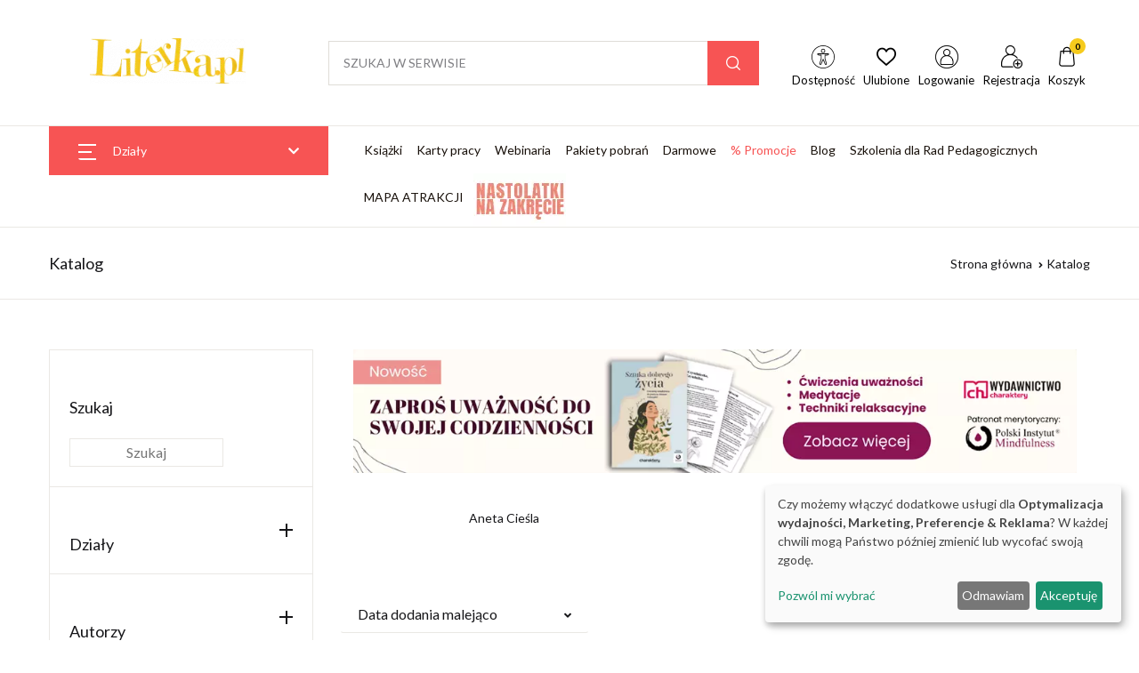

--- FILE ---
content_type: text/html; charset=UTF-8
request_url: https://www.literka.pl/autor/aneta-ciesla
body_size: 40564
content:
<!DOCTYPE html>
<html lang="pl">
<head>
    <title>Katalog
     - Książki i e-booki dla nauczycieli, pedagogów, logopedów i rodziców | Literka.pl</title>
    <meta charset="UTF-8"/>
    <meta name="viewport" content="width=device-width, initial-scale=1, shrink-to-fit=no">
    <meta name="keywords" content="">
    <meta name="description" content="Księgarnia edukacyjna stworzona z myślą o nauczycielach, pedagogach, psychologach, rodzicach, dzieciach, w której możesz nabyć książki papierowe oraz e-booki.">

            <script>
    function wcagGetCookie(name) {
        let nameEQ = name + "=";
        let ca = document.cookie.split(';');
        for(let i=0; i < ca.length; i++) {
            let c = ca[i];
            while (c.charAt(0)==' ') c = c.substring(1,c.length);
            if (c.indexOf(nameEQ) == 0) return c.substring(nameEQ.length,c.length);
        }
        return null;
    }

    function wcagApplyInitialState() {
        var fontSizes = ['fsize70','fsize80','fsize90','fsize100','fsize110','fsize120','fsize130'];
        var fontSizeCookie = wcagGetCookie('jm-font-size');
        document.documentElement.classList.remove(...fontSizes);
        if (fontSizeCookie) {
            var count = parseInt(fontSizeCookie, 10);
            if (fontSizes.includes('fsize' + count)) {
                document.documentElement.classList.add('fsize' + count);
            }
        }

        var contrastClasses = ['night', 'highcontrast', 'highcontrast2', 'highcontrast3'];
        var contrastCookie = wcagGetCookie('contrast');

        document.documentElement.classList.remove(...contrastClasses);
        if (contrastCookie && contrastClasses.includes(contrastCookie)) {
            document.documentElement.classList.add(contrastCookie);
        }
    }
    document.addEventListener('DOMContentLoaded', wcagApplyInitialState);
</script>    
    <script defer type="text/javascript" src="/config.js"></script>
<script defer type="text/javascript" src="https://klaro.e-firma.pl/klaro.js"></script> 
<link href="https://use.fontawesome.com/releases/v5.0.7/css/all.css" rel="stylesheet">
<!-- Google Tag Manager -->
<script>(function(w,d,s,l,i){w[l]=w[l]||[];w[l].push({'gtm.start':
new Date().getTime(),event:'gtm.js'});var f=d.getElementsByTagName(s)[0],
j=d.createElement(s),dl=l!='dataLayer'?'&l='+l:'';j.async=true;j.src=
'https://www.googletagmanager.com/gtm.js?id='+i+dl;f.parentNode.insertBefore(j,f);
})(window,document,'script','dataLayer','GTM-TQMJQH');</script>
<!-- End Google Tag Manager -->
<script type="text/javascript">
    (function(c,l,a,r,i,t,y){
        c[a]=c[a]||function(){(c[a].q=c[a].q||[]).push(arguments)};
        t=l.createElement(r);t.async=1;t.src="https://www.clarity.ms/tag/"+i;
        y=l.getElementsByTagName(r)[0];y.parentNode.insertBefore(t,y);
    })(window, document, "clarity", "script", "qidntet6wk");
</script>
<!-- Google tag (gtag.js) -->
<script async src="https://www.googletagmanager.com/gtag/js?id=G-MS6YM1TE06"></script>
<script>
  window.dataLayer = window.dataLayer || [];
  function gtag(){dataLayer.push(arguments);}
  gtag('js', new Date());

  gtag('config', 'G-MS6YM1TE06');
  gtag('config', 'G-LQLY2TX3N0'); //rollup ID
</script>


<script>
(function() {
  // Pobierz wartość parametru "sm_source" z URL
  var urlParams = new URLSearchParams(window.location.search);
  var smSource = urlParams.get('sm_source');

  // Jeśli wartość "sm_source" jest równa "recommendation_frame"
  if (smSource === 'recommendation_frame') {
    // Ustaw zmienną z aktualną datą i czasem
    var date = new Date();
    // Dodaj jeden dzień do aktualnej daty
    date.setDate(date.getDate() + 1);
    // Ustaw cookie "a" o wartości "159436/1" i ważności do jednego dnia od aktualnej daty
    document.cookie = "a=159436/1; expires=" + date.toUTCString() + "; path=/";
  }
})();
</script>
<meta name="p:domain_verify" content="94c102d102f93ae369bae9c5967085ad"/>

<!-- Obsługa parametrów UTM dla Matomo -->
<script>
(function() {
    var urlParams = new URLSearchParams(window.location.search);
    var _paq = window._paq = window._paq || [];

    var utm_market = urlParams.get('utm_market');
    if (utm_market !== null && utm_market !== '') {
        _paq.push(['setCustomDimension', 1, utm_market]);
    }

    var utm_channel = urlParams.get('utm_channel');
    if (utm_channel !== null && utm_channel !== '') {
        _paq.push(['setCustomDimension', 2, utm_channel]);
    }

    var utm_stage = urlParams.get('utm_stage');
    if (utm_stage !== null && utm_stage !== '') {
        _paq.push(['setCustomDimension', 3, utm_stage]);
    }

    var utm_cohort = urlParams.get('utm_cohort');
    if (utm_cohort !== null && utm_cohort !== '') {
        _paq.push(['setCustomDimension', 4, utm_cohort]);
    }

    var utm_goal = urlParams.get('utm_goal');
    if (utm_goal !== null && utm_goal !== '') {
        _paq.push(['setCustomDimension', 5, utm_goal]);
    }

    var utm_variant = urlParams.get('utm_variant');
    if (utm_variant !== null && utm_variant !== '') {
        _paq.push(['setCustomDimension', 6, utm_variant]);
    }
})();
</script>
<!-- Koniec obsługi parametrów UTM -->
<!-- Matomo -->
<script>
  var _paq = window._paq = window._paq || [];
  /* tracker methods like "setCustomDimension" should be called before "trackPageView" */
  _paq.push(["setExcludedQueryParams", ["a","f","c","chc","A","F","C","CHC","Chc","fbclid","promo","g","timeZoneId","smclient","smlid","smconv","coupon","prod","infoline"]]);
  _paq.push(['trackPageView']);
  _paq.push(['enableLinkTracking']);
  (function() {
    var u="//matomo.e-firma.pl/";
    _paq.push(['setTrackerUrl', u+'matomo.php']);
    _paq.push(['setSiteId', '176']);
    var d=document, g=d.createElement('script'), s=d.getElementsByTagName('script')[0];
    g.async=true; g.src=u+'matomo.js'; s.parentNode.insertBefore(g,s);
  })();
</script>
<!-- End Matomo Code -->

<!-- Hotjar Tracking Code for www.literka.pl -->
<script>
    (function(h,o,t,j,a,r){
        h.hj=h.hj||function(){(h.hj.q=h.hj.q||[]).push(arguments)};
        h._hjSettings={hjid:5216266,hjsv:6};
        a=o.getElementsByTagName('head')[0];
        r=o.createElement('script');r.async=1;
        r.src=t+h._hjSettings.hjid+j+h._hjSettings.hjsv;
        a.appendChild(r);
    })(window,document,'https://static.hotjar.com/c/hotjar-','.js?sv=');
</script>
            


<meta property="og:url" content="https://www.literka.pl/autor/aneta-ciesla" />
<meta property="og:type" content="website" />
<meta property="og:title" content="Książki i e-booki dla nauczycieli, pedagogów, logopedów i rodziców | Literka.pl" />
<meta property="og:description" content="Księgarnia edukacyjna stworzona z myślą o nauczycielach, pedagogach, psychologach, rodzicach, dzieciach, w której możesz nabyć książki papierowe oraz e-booki." />
<meta property="og:image" content="https://www.literka.pl/uploads/662/a47/662a47c049de7070170376.png" />
                        
        <script>
    function setCookie(cname, cvalue, exdays) {
        var d = new Date();
        d.setTime(d.getTime() + (exdays*24*60*60*1000));
        var expires = "expires="+ d.toUTCString();
        document.cookie = cname + "=" + cvalue + ";" + expires + ";path=/";
    }
    function getCookie(cname) {
        var name = cname + "=";
        var decodedCookie = decodeURIComponent(document.cookie);
        var ca = decodedCookie.split(';');
        for(var i = 0; i <ca.length; i++) {
            var c = ca[i];
            while (c.charAt(0) == ' ') {
                c = c.substring(1);
            }
            if (c.indexOf(name) == 0) {
                return c.substring(name.length, c.length);
            }
        }
        return "";
    }

    function guid() {
        function s4() {
            return Math.floor((1 + Math.random()) * 0x10000)
                .toString(16)
                .substring(1);
        }
        return s4() + s4() + '-' + s4() + '-' + s4() + '-' + s4() + '-' + s4() + s4() + s4();
    }
    var visitorId = null;
    var visitId = null;

    if (getCookie('visitorId') !== "") {
        visitorId = getCookie('visitorId');
    } else {
        visitorId = guid();
        setCookie('visitorId', visitorId, 365);
    }
    if (getCookie('visitId') !== "") {
        visitId = getCookie('visitId');
    } else {
        visitId = guid();
        document.cookie = "visitId=" + visitId + "; expires=0; path=/";
    }

            dataLayerUrl = "https://www.literka.pl/autor/aneta-ciesla";
    
    window.dataLayer = window.dataLayer || [];
    window.dataLayer.push({
        'url': 'https://www.literka.pl/autor/aneta-ciesla',        'visitorId': '',
        'visitId': '',
        'customerId': undefined,
        'loginStatus': 'wylogowany',
        'userType': ''
    });
</script>
        <style>
    :root {
            --leadingColor4: #f75454;
        --leadingColor4Hover: color-mix(in oklab, var(--leadingColor4), black 6%);
        }
</style>        <!-- Facebook Pixel Code -->
    <script>
        !function(f,b,e,v,n,t,s)
        {if(f.fbq)return;n=f.fbq=function(){n.callMethod?
            n.callMethod.apply(n,arguments):n.queue.push(arguments)};
            if(!f._fbq)f._fbq=n;n.push=n;n.loaded=!0;n.version='2.0';
            n.queue=[];t=b.createElement(e);t.async=!0;
            t.src=v;s=b.getElementsByTagName(e)[0];
            s.parentNode.insertBefore(t,s)}(window, document,'script',
            'https://connect.facebook.net/en_US/fbevents.js');
        fbq('init', '779736785382449');

                    fbq('track', 'PageView');
            </script>
    <noscript>
        <img height="1" width="1" style="display:none" src="https://www.facebook.com/tr?id=779736785382449&ev=PageView&noscript=1"/>
    </noscript>
    <!-- End Facebook Pixel Code -->

    <link href="https://fonts.googleapis.com/css2?family=Inter:wght@400;500;700&display=swap" rel="stylesheet">
    <link href="https://fonts.googleapis.com/css?family=Lato:300,300i,400,400i,700,700i&amp;subset=latin-ext"
          rel="stylesheet">
    <link href="/css/literka-vendor.css?v=294" rel="stylesheet">
    <link rel="stylesheet" href="/assets/vendor/font-awesome/css/fontawesome-all.min.css">
    <link rel="stylesheet" href="/assets/vendor/flaticon/font/flaticon.css">
    <link rel="stylesheet" href="/assets/vendor/animate.css/animate.css">
    <link rel="stylesheet" href="/assets/vendor/fancybox/jquery.fancybox.css">
    <link rel="stylesheet" href="/assets/vendor/bootstrap-select/dist/css/bootstrap-select.min.css">
    <link rel="stylesheet" href="/assets/vendor/slick-carousel/slick/slick.css"/>
    <link rel="stylesheet" href="/assets/vendor/malihu-custom-scrollbar-plugin/jquery.mCustomScrollbar.css">
    <link rel="stylesheet" href="/Frontend/css/lib/litepicker/litepicker.css?v=294">
    <link href="/css/styles_literka-2-0.css?v=294&version=766" rel="stylesheet">
<link rel="icon" type="image/png" href="https://www.literka.pl/media/cache/favicon_32_32/uploads/614/1a7/6141a71525179685994031.webp?version=766" />

    <meta name="viewport" content="width=device-width, initial-scale=1.0">
<script>
gtag('consent', 'default', {
  'ad_storage': 'denied',
  'ad_user_data': 'denied',
  'ad_personalization': 'denied',
  'analytics_storage': 'denied'
});
</script>

<!-- GetResponse Analytics -->
  <script type="text/javascript">
      
  (function(m, o, n, t, e, r, _){
          m['__GetResponseAnalyticsObject'] = e;m[e] = m[e] || function() {(m[e].q = m[e].q || []).push(arguments)};
          r = o.createElement(n);_ = o.getElementsByTagName(n)[0];r.async = 1;r.src = t;r.setAttribute('crossorigin', 'use-credentials');_.parentNode .insertBefore(r, _);
      })(window, document, 'script', 'https://edu.e-forum.pl/script/33f1d57a-481d-4285-8b96-d3394e916123/ga.js', 'GrTracking');


  </script>
  <!-- End GetResponse Analytics -->

<style>
    .literka-newsletter-h1 {
  font-size: 34px;
  font-weight: 700;
}
.literka-mb20 {
  font-size: 28px;
}
.literka-mb28 {
  font-size: 40px;
  font-weight: 700;
}
.blog-question {
  background-color: #fff6f6;
  padding: 40px;
  margin-bottom: 30px;
  border: 1px solid #ffe6e6;
}
.blog-question .blog-og {
  overflow: hidden;
}
.blog-question .b-question {
  font-style: oblique;
  font-size: 16px;
}
.blog-question .b-signature {
  text-align: right;
}
.spis-z-numeracja {
  margin-bottom: 10px;
  padding-left: 30px;
}
.spis-z-numeracja span {
  width: 25px;
  display: block;
  position: absolute;
  margin-left: -30px;
  text-align: right;
  font-weight: bold;
  color: #f75454;
}
/* Odstęp w artykułach */
.text-lh-1dot72 h2,
h3 {
  margin: 2rem 0 1.5rem 0;
}
/*ukrycie filtrów na mobile*/
@media only screen and (max-width: 769px) {
  .d-none-mobile,
  #widgetAccordion,
  #SidebarAccordion {
    display: none !important;
  }
}
/*modal przerwa Swiateczna*/
#swModal {
  position: fixed !important;
  display: inline-block;
  width: 0 !important;
  height: !important;
}
#swModal .modal-content {
  width: 100%;
}
#swModal .modal-header {
  background-color: #fff;
}
#swModal .modal-footer {
  background-color: #fff;
}
#swModal .btn-default {
  border: 2px solid #DEDEDE;
}
#swModal .modal-footer {
  padding: 10px 16px;
}
#swModal .modal-body p {
  font-size: 13px !important;
  line-height: 17px !important;
  margin: 0 0 10px;
}
#swModal .modal-dialog {
  position: fixed !important;
  top: auto !important;
  right: auto !important;
  left: auto !important;
  bottom: 0px !important;
  margin: 0 !important;
  padding: 0 !important;
  width: 100% !important;
}
@media (min-width: 576px) {
  .modal-dialog {
    max-width: 100% !important;
  }
}
/*modal przerwa Swiateczna END*/
.cart-advert-message img {
  max-width: 25px;
}
/* BANNERY */
@media only screen and (max-width: 576px) {
  .desktop-sm {
    display: none;
  }
  .auto-pr-block__desktop {
    display: none;
  }
}
@media only screen and (min-width: 577px) {
  .mobile-sm {
    display: none;
  }
  .auto-pr-block__mobile {
    display: none;
  }
}
/* przycisk pomocy BOK */
button.customer-service-entry-button {
  background: none;
  border: none;
  transform: scale(0.85);
  transition: all ease-out 0.2s;
}
@media (max-width: 767px) {
  button.customer-service-entry-button {
    right: auto;
    left: 30px;
  }
}
button.customer-service-entry-button:hover {
  transform: scale(1);
}
button.customer-service-entry-button svg {
  margin: auto;
  background-color: rgba(128, 128, 128, 0.5);
  border-radius: 50%;
  transition: all ease-out 0.2s;
}
button.customer-service-entry-button span {
  color: #ffffff;
  padding: 0 2px;
  border-radius: 3px;
  font-weight: 700;
  box-shadow: inset 0 0 20px -2px rgba(128, 128, 128, 0.9);
  position: relative;
  top: -10px;
  transition: all ease-out 0.2s;
}
button.customer-service-entry-button:hover svg {
  background-color: rgba(255, 0, 0, 0.7);
}
button.customer-service-entry-button:hover span {
  box-shadow: inset 0 0 20px 2px #ff0000;
}
/* END --- przycisk pomocy BOK --- END */
.cart-help-toggle {
  align-items: center;
}
.patron-container .picture {
  background-color: #ffffff !important;
}
#timer-container-t h1 {
  font-size: 1.2rem;
}
#timer-container-t {
  display: flex;
  flex-direction: column;
  align-items: center;
  padding: 0 0 30px;
  color: #f10000;
}
#timer-t {
  font-size: 2.5em;
  font-weight: bold;
}
#labels-t {
  font-size: 1.2em;
}
.tvn {
  background: url('https://charaktery.eu/media/cache/resolve/origin/uploads/651/2ad/6512adf2759f2294870322.png') center center no-repeat;
  min-width: 109px;
}
.tvn a {
  min-height: 60px;
}
ul.container.product-tabs li:last-child a {
  color: #f75454;
}
.mw60 {
  max-height: 60px;
}
.section-menu-icon img {
  background-color: #ffffff !important;
}
.w-gratis {
  font-size: 0.8rem;
  color: #f00;
}
.w-title {
  background-color: white;
  font-size: 1.2rem;
  padding: 20px 30px 0;
}
.plr30 {
  padding: 0 30px;
}
.h66 {
  font-size: 0.8rem;
}
.product .space-top-2 {
  padding-top: 2rem !important;
  padding-bottom: 1rem !important;
}
#sidebarNavToggler9 {
  display: none;
}
.banner-center {
  text-align: center;
  padding-top: 25px;
}
#sidebarNavToggler {
  display: none;
}
.bannersm {
  text-align: center;
}
.product {
  background-color: #ffffff;
}
.labelSpan {
  font-size: 15px;
  font-weight: 500;
  padding: 2px 8px;
  display: inline-block;
  color: #FFF;
}
@media only screen and (max-width: 769px) {
  #widgetAccordion,
  .d-flex {
    display: flex !important;
  }
  .media {
    display: flex !important;
    padding-top: 15px;
  }
  .d-none-mobile,
  #widgetAccordion,
  #SidebarAccordion {
    display: none !important;
  }
}
.vertical-menu .dropdown-toggle {
  padding: 0.575rem 1rem!important;
}
.p-4d875 {
  padding: 1.375rem !important;
}
.block-slider .space-2 {
  padding-bottom: 0rem !important;
}
.space-2,
.space-top-2 {
  padding-top: 2rem !important;
  padding-bottom: 3rem !important;
}
@media (min-width: 1480px) {
  .ml-wd-11 {
    margin-left: 4.76rem !important;
  }
}
.text-gray {
  color: #777777 !important;
  font-size: 12px;
  text-transform: uppercase;
}
.info-text {
  padding-bottom: 0.5rem;
}
.author-avatar {
  display: none;
}
.cart > .btn-dark {
  background-color: #ff7600 !important;
  border: 1px solid #ff7600 ;
}
.cart > .btn-dark:hover {
  color: #fff;
  background-color: #040405 !important;
  border-color: #000;
}
.box-promo-week img {
  box-shadow: 1px 1px 15px #d9d9d9;
}
.block-slider {
  overflow: hidden;
}
.h-box {
  min-height: 220px;
}
.author-box {
  padding-top: 20px;
}
.product-category {
  min-width: 200px;
}
.neonText {
  color: #fff;
  text-shadow: 0 0 7px #ffc107, 0 0 10px #ffffff, 0 0 21px #ffc107, 0 0 42px #ffc107, 0 0 82px #ffc107, 0 0 110px #000000;
}
.text-white {
  color: #fff;
}
.text-yellow {
  color: #ffc107;
  font-size: 40px;
}
.text-gray {
  color: #c3c3c3;
}
.btn-red {
  color: #fff;
  background-color: #f75454;
  border-color: #f75454;
}
.product-promo-price-container {
  color: #eb0000;
}
.section-literka-promo-title {
  color: #eb0000;
}
.author-name {
  text-align: center;
  font-size: .9rem;
  color: #777;
  font-weight: 300;
}
@media (min-width: 768px) {
  .p-md-4d875 {
    padding: 1.85rem !important;
  }
  .banner-mobile {
    display: none;
  }
}
.b-border {
  border: 1px solid #eae8e4;
  background: #fafafa;
}
@media (min-width: 1200px) {
  .space-xl-3 {
    padding-top: 4 !important;
    padding-bottom: 4rem !important;
  }
}
.space-3 {
  padding-bottom: 4rem !important;
  padding-top: 4rem !important;
}
.space-bottom-3 {
  padding-bottom: 4rem !important;
}
.similar-products-widget {
  background-color: #f9f9f9;
}
.space-1 {
  color: #a1a1a1;
  text-align: center;
}
footer .border-bottom {
  border-bottom: 1px solid #4e4e4e!important;
}
.product-cover-img {
  box-shadow: 0px 4px 20px #e3e3e3;
  margin: 20px 0 30px;
}
.post__tag {
  background: #fff6f6 !important;
}
article .post-title {
  margin-bottom: 50px;
  margin-top: 30px;
}
.dd-flex {
  display: flex;
}
.countdown-timer__title {
  color: #f00;
}
.promo-style {
  background-color: #f5f5f5;
  margin: 0px 20px 20px 0;
  padding: 20px;
}
.promo-menu a {
  color: #f75454;
}
.promo-content-block {
  width: 40% !important;
}
@media only screen and (max-width: 459px) {
  .block-box .product__inner {
    max-width: 170px;
  }
  .h-box {
    min-height: 120px;
  }
}
@media only screen and (max-width: 769px) {
  .banner-desktop {
    display: none;
  }
  .dd-flex {
    display: block;
  }
  .d-flex {
    display: block !important;
  }
  .promo-style {
    background-color: #f5f5f5;
    padding: 20px;
  }
  .promo-content-block {
    width: 100% !important;
  }
}
footer {
  background: #363636;
}
.footer-info {
  color: #fff;
  line-height: 1rem;
  padding: 5px;
  margin: 0;
}
.footer-title {
  color: #fff;
}
.footer-box {
  padding-left: 35vw;
}
#newsletter-ramka {
  background-color: #fff6f6;
  padding: 20px 0 40px 0;
  display: flex;
  justify-content: center;
}
.text-newsletter {
  background-color: #fff;
  padding: 20px 10px 40px 10px;
}
.newsletter_header {
  font-size: 38px;
  color: #333;
  line-height: 40px;
  font-weight: 600;
  text-align: center;
  padding-top: 30px;
  letter-spacing: 1px;
}
.newsletter_title {
  font-size: 18px;
  font-weight: 400;
  color: #666;
  text-align: center;
  padding: 20px 0 40px;
}
.woocommerce-product-gallery img {
  max-width: 320px;
}
@charset "utf-8";
/* CSS Document */
.box-icon {
  padding: 10px 20px 30px 10px;
}
.flex-container {
  display: flex;
  flex-direction: row;
  flex-wrap: wrap;
  align-items: center;
}
.img-item img {
  width: 60px;
}
.title-item {
  font-size: 16px;
  line-height: 24px;
  text-align: left;
  font-weight: 600;
  padding-left: 5px;
}
.item-img img {
  max-width: 500px;
  margin-bottom: -3px;
}
.wrap {
  flex-wrap: wrap;
}
.subtitle-item {
  align-self: center;
  font-size: 14px;
  line-height: 17px;
  border-top: 2px solid #3733a9;
  padding: 10px 5px;
  margin-left: 10px;
  text-align: left;
}
.post__tag {
  background: #f75454 !important;
  color: #fff;
}
.post__tag:hover {
  color: #fff !important;
}
.bg-img-hero .slick-slide img {
  width: 340px;
}
/* paywall */
.pay-wall-box {
  background: #fff;
}
.box h3 {
  text-align: center;
  top: 80px;
  color: #333;
}
.box .tagline {
  font-size: 3vh;
  display: block;
  color: #3c54ad;
  padding: 10px;
}
.box .ptaszki {
  font-size: 18px;
  color: #999;
  display: block;
  padding: 0px 60px 10px 60px;
}
.box ul {
  line-height: 1.4;
  list-style-type: none;
  display: inline-block;
  text-align: left;
}
.box li:before {
  content: "\f00c";
  /* FontAwesome Unicode */
  font-family: FontAwesome;
  display: inline-block;
  margin-left: -1.3em;
  width: 1.3em;
  color: #3c54ad;
}
.box {
  width: 100%;
  background: #f6f6f6;
  padding: 20px;
  text-align: center;
  align-content: center;
  border-left: 4px solid #f44336;
}
.effect4 {
  position: relative;
}
.pay-wall-button {
  display: inline-block;
  font-size: 1rem;
  line-height: 19px;
  text-align: center;
  background-color: #f75454;
  color: #ffffff;
  margin-top: 10px;
  margin-bottom: 10px;
  margin-right: 20px;
  margin-left: 30px;
  padding: 15px 20px;
  border-radius: 3px;
  transition: all 0.4s;
  text-decoration: none;
}
.pay-wall-zarejestruj {
  display: inline-block;
  font-size: 2.5vh;
  line-height: 19px;
  text-align: center;
  background-color: #3c54ad;
  color: #fff;
  margin-top: 10px;
  margin-bottom: 10px;
  margin-right: 20px;
  margin-left: 30px;
  padding-top: 16px;
  padding-bottom: 16px;
  padding-right: 0px;
  padding-left: 0px;
  border-radius: 3px;
  transition: all 0.4s;
  width: 30%;
  text-decoration: none;
}
.pay-wall-zaloguj {
  display: inline-block;
  font-size: 2.5vh;
  line-height: 19px;
  text-align: center;
  background-color: #fff;
  color: #3c54ad;
  margin-top: 10px;
  margin-bottom: 10px;
  margin-right: 20px;
  margin-left: 30px;
  padding-top: 16px;
  padding-bottom: 16px;
  padding-right: 0px;
  padding-left: 0px;
  border-radius: 3px;
  transition: all 0.4s;
  width: 30%;
  text-decoration: none;
  border: 1px solid #3c54ad;
}
/* paywall koniec */
.fa-youtube {
  border-radius: 50px;
  width: 50px;
  height: 50px;
  margin: -5px 5px 0 0;
  padding: 12px 0;
  background: #fff;
  text-align: center;
}
.fa-facebook-f {
  border-radius: 50px;
  width: 50px;
  height: 50px;
  margin: -5px 5px 0 0;
  padding: 12px 0;
  background: #fff;
  text-align: center;
}
.fa-instagram {
  border-radius: 50px;
  width: 50px;
  height: 50px;
  margin: -5px 5px 0 0;
  padding: 12px 0;
  background: #fff;
  text-align: center;
}
.fa-youtube:before {
  content: "\f167";
  padding-left: 8px;
}
.fab {
  font-family: "Font Awesome 5 Brands";
  font-weight: 400;
}
.fa-2x {
  font-size: 2em;
}
.fab {
  -moz-osx-font-smoothing: grayscale;
  -webkit-font-smoothing: antialiased;
  display: inline-block;
  font-style: normal;
  font-variant: normal;
  text-rendering: auto;
  line-height: 1;
}
.fa-instagram:before {
  content: "\f16d";
  padding-left: 8px;
}
.fa-facebook-f:before {
  content: "\f39e";
  padding-left: 8px;
}
.footer-ul li {
  padding-bottom: 5px;
}

</style>

    <style>
        .kcfullheight {
            height: calc(var(--vh, 1vh) * 100) !important;
        }

        :root {
            --best-sidebar-color: #f75454;
        }

        h2[id], h3[id] {
            scroll-margin-top: 110px;
        }
    </style>

        
        
    <link href="/css/literka-styles.css?v=294" rel="stylesheet">


                            <script>
            gtag('event', 'view_item_list', {
                'send_to': AW-842078544,
                'value': '49.90 PLN',
                'items': [
                                                                                                                                    
                            {
                                'id': 'P479300141END',
                                'google_business_vertical': 'education'
                            }
                                                                                                                                                                                        
                            {
                                'id': 'P992172END',
                                'google_business_vertical': 'education'
                            }
                                                                                                                                                                                        
                            {
                                'id': 'P859801END',
                                'google_business_vertical': 'education'
                            }
                            ,                                                                                                                
                            {
                                'id': 'P859801END',
                                'google_business_vertical': 'education'
                            }
                                                                                                                                                                                        
                            {
                                'id': 'P855981END',
                                'google_business_vertical': 'education'
                            }
                            ,                                                                                                                
                            {
                                'id': 'P855981END',
                                'google_business_vertical': 'education'
                            }
                                                                                                                                                                                        
                            {
                                'id': 'P859551END',
                                'google_business_vertical': 'education'
                            }
                            ,                                                                                                                
                            {
                                'id': 'P859551END',
                                'google_business_vertical': 'education'
                            }
                                                                                                                                                                                        
                            {
                                'id': 'P872061END',
                                'google_business_vertical': 'education'
                            }
                            ,                                                                                                                
                            {
                                'id': 'P872061END',
                                'google_business_vertical': 'education'
                            }
                                                                                                                                                                                        
                            {
                                'id': 'P479300121END',
                                'google_business_vertical': 'education'
                            }
                                                                                                                                                                                        
                            {
                                'id': 'P86221END',
                                'google_business_vertical': 'education'
                            }
                            ,                                                                                                                
                            {
                                'id': 'P86221END',
                                'google_business_vertical': 'education'
                            }
                                                                                                                                                                                        
                            {
                                'id': 'P859391END',
                                'google_business_vertical': 'education'
                            }
                            ,                                                                                                                
                            {
                                'id': 'P859391END',
                                'google_business_vertical': 'education'
                            }
                                                                                                                                                                                        
                            {
                                'id': 'P856131END',
                                'google_business_vertical': 'education'
                            }
                            ,                                                                                                                
                            {
                                'id': 'P856131END',
                                'google_business_vertical': 'education'
                            }
                                                                                                                                                                                        
                            {
                                'id': 'P856161END',
                                'google_business_vertical': 'education'
                            }
                            ,                                                                                                                
                            {
                                'id': 'P856161END',
                                'google_business_vertical': 'education'
                            }
                                                                                        ]
            });
        </script>
        <script>
        gtag('event', 'view_item_list', {
            "item_list_name": "Katalog"
        });
    </script>
                                                                                                                                                                                                                                                                                                                                                                                                                                                                                                                                                                                                                                                                                                <script>
        if (typeof fbq === 'function')
        {
            fbq('trackCustom', 'ViewCategory', {
                content_name: 'Katalog',
                content_ids: ['47930014/1','99/2172','85980/1','85980/1','85598/1','85598/1','85955/1','85955/1','87206/1','87206/1','47930012/1','8622/1','8622/1','85939/1','85939/1','85613/1','85613/1','85616/1','85616/1'],
                content_type: ['E-prasa','Darmowy','Minibook','Abonament','E-scenariusz']
            });
        }
    </script>
        
    <script src="/assets/vendor/jquery/dist/jquery.min.js"></script>
</head>
<body class="left-sidebar body-literka "
      data-wcag="wcag">
    
    

<div class="main-wrapper">
    

<!-- Google Tag Manager (noscript) -->
<noscript><iframe src="https://www.googletagmanager.com/ns.html?id=GTM-TQMJQH"
height="0" width="0" style="display:none;visibility:hidden"></iframe></noscript>
<!-- End Google Tag Manager (noscript) -->

    <header id="site-header" class="site-header__v5 u-header">
    

    <div class="masthead">
        <div class="bg-white border-bottom">
            <div class="container pt-3 pb-2 pt-lg-5 pb-lg-5">
                <div class="d-flex align-items-center position-relative flex-wrap">
                    <div class="site-branding pr-md-7 mx-auto mx-md-0">
                        <a href="/" class="d-block mb-1">
                            <img class="picture mx-auto"
     src="https://www.literka.pl/media/cache/logo_175_73/uploads/63b/418/63b418a4e7bc3806901449.webp?extension=png&version=766"
     loading="lazy" alt="Logo">


                        </a>
                    </div>
                    <div class="site-search ml-xl-0 ml-md-auto w-r-100 flex-grow-1 mr-md-5 py-2 py-md-0">
                        <form class="form-inline my-2 my-xl-0 search-form" action="/szukaj" method="get" autocomplete="off">
                            <div class="input-group w-100 search-container position-relative searching">
                                <input
                                    type="text"
                                    name="query"
                                    id="query"
                                    class="form-control height-5 rounded-0 border-right-0 px-3"
                                                                            placeholder="SZUKAJ W SERWISIE"
                                                                        aria-label="Amount (to the nearest dollar)"
                                >
                                <div class="input-group-append border-left">
                                    <button class="btn btn-primary px-3 rounded-0" type="submit"><i class="mx-1 glph-icon flaticon-loupe "></i></button>
                                </div>

                                <div id="search-results">
                                        <div class="empty-list">
        Brak wyników
    </div>
                                </div>
                            </div>
                        </form>
                    </div>
                    <ul class="nav align-self-center nav-userbar position-relative ">
                        
                            <div class="nav-item">
                                <a href="#" class="nav-link text-dark show-wcag-link">
                                    <img src="/images/wcag-icon.svg?v=294" alt="Dostępność" class="icon-image">
                                    <span class="nav-item--text">
                                        Dostępność
                                    </span>
                                </a>
                            </div>

                                                            <div class="wcag-box wcag-box-top">
    <div class="wcag-box-container">
        <ul class="jm-wcag-settings">
            <li class="contrast">
                <ul>
                    <li class="contrast-label">
                        <span class="jm-separator">Kontrast</span>
                    </li>
                    <li>
                        <a href="/?contrast=normal" class="jm-normal wcag-a-icon" title="Tryb domyślny">
                            <svg fill="currentColor" viewBox="0 0 24 24" id="font-2" data-name="Flat Color" xmlns="http://www.w3.org/2000/svg" class="icon flat-color">
    <path id="primary" d="M21,20h-.35L12.91,2.59a1,1,0,0,0-1.82,0L3.35,20H3a1,1,0,0,0,0,2H6a1,1,0,0,0,0-2H5.54l1.78-4h8.36l1.78,4H17a1,1,0,0,0,0,2h4a1,1,0,0,0,0-2ZM8.21,14,11.5,6.59,14.79,14Z" fill="currentColor"></path>
</svg>                            <span class="sr-only">Tryb domyślny</span>
                        </a>
                    </li>
                    <li>
                        <a href="/?contrast=highcontrast" class="jm-highcontrast wcag-a-icon" title="Tryb czarno-biały">
                            <svg fill="currentColor" viewBox="0 0 24 24" id="font-2" data-name="Flat Color" xmlns="http://www.w3.org/2000/svg" class="icon flat-color">
    <path id="primary" d="M21,20h-.35L12.91,2.59a1,1,0,0,0-1.82,0L3.35,20H3a1,1,0,0,0,0,2H6a1,1,0,0,0,0-2H5.54l1.78-4h8.36l1.78,4H17a1,1,0,0,0,0,2h4a1,1,0,0,0,0-2ZM8.21,14,11.5,6.59,14.79,14Z" fill="currentColor"></path>
</svg>                            <span class="sr-only">Tryb czarno-biały</span>
                        </a>
                    </li>
                    <li>
                        <a href="/?contrast=highcontrast2" class="jm-highcontrast2 wcag-a-icon" title="Tryb czarno-żółty">
                            <svg fill="currentColor" viewBox="0 0 24 24" id="font-2" data-name="Flat Color" xmlns="http://www.w3.org/2000/svg" class="icon flat-color">
    <path id="primary" d="M21,20h-.35L12.91,2.59a1,1,0,0,0-1.82,0L3.35,20H3a1,1,0,0,0,0,2H6a1,1,0,0,0,0-2H5.54l1.78-4h8.36l1.78,4H17a1,1,0,0,0,0,2h4a1,1,0,0,0,0-2ZM8.21,14,11.5,6.59,14.79,14Z" fill="currentColor"></path>
</svg>                            <span class="sr-only">"Tryb czarno-żółty</span>
                        </a>
                    </li>
                    <li>
                        <a href="/?contrast=highcontrast3" class="jm-highcontrast3 wcag-a-icon" title="Tryb żółto-czarny">
                            <svg fill="currentColor" viewBox="0 0 24 24" id="font-2" data-name="Flat Color" xmlns="http://www.w3.org/2000/svg" class="icon flat-color">
    <path id="primary" d="M21,20h-.35L12.91,2.59a1,1,0,0,0-1.82,0L3.35,20H3a1,1,0,0,0,0,2H6a1,1,0,0,0,0-2H5.54l1.78-4h8.36l1.78,4H17a1,1,0,0,0,0,2h4a1,1,0,0,0,0-2ZM8.21,14,11.5,6.59,14.79,14Z" fill="currentColor"></path>
</svg>                            <span class="sr-only">Tryb żółto-czarny</span>
                        </a>
                    </li>
                </ul>
            </li>
            <li class="resizer">
                <ul>
                    <li class="resizer-label"><span class="jm-separator">Czcionka</span></li>
                    <li>
                        <a href="/?fontsize=70" class="jm-font-smaller" title="Zmniejsz czcionkę">
                            <img src="/images/minus.svg?v=294"
                                 alt="Zmniejsz czcionkę"
                                 class="wcag-size-icon"
                            >
                            <span class="sr-only">Zmniejsz czcionkę</span>
                        </a>
                    </li>
                    <li class="no-margin">
                        <a href="/?fontsize=100" class="jm-font-normal" title="Domyślna czcionka">
                            <span class="wcag-a-icon">
                                <svg fill="currentColor" viewBox="0 0 24 24" id="font-2" data-name="Flat Color" xmlns="http://www.w3.org/2000/svg" class="icon flat-color">
    <path id="primary" d="M21,20h-.35L12.91,2.59a1,1,0,0,0-1.82,0L3.35,20H3a1,1,0,0,0,0,2H6a1,1,0,0,0,0-2H5.54l1.78-4h8.36l1.78,4H17a1,1,0,0,0,0,2h4a1,1,0,0,0,0-2ZM8.21,14,11.5,6.59,14.79,14Z" fill="currentColor"></path>
</svg>                            </span>
                            <span class="sr-only">Domyślna czcionka</span>
                        </a>
                    </li>
                    <li class="no-margin">
                        <a href="/?fontsize=130" class="jm-font-larger" title="Powiększ czcionkę">
                            <img src="/images/plus.svg?v=294"
                                 alt="Powiększ czcionkę"
                                 class="wcag-size-icon"
                            >
                            <span class="sr-only">Powiększ czcionkę</span>
                        </a>
                    </li>
                </ul>
            </li>
        </ul>
    </div>
</div>                            
                            <li class="nav-item">
                                                                <a href="/lista-zyczen" class="nav-link text-dark">
                                    <i class="glph-icon flaticon-heart font-size-4"></i>
                                    <span class="nav-item--text">
                                        Ulubione
                                    </span>
                                </a>
                            </li>

                                                                                            <li class="nav-item">
                                    <a href="/logowanie" class="loginLink nav-link best-login">
                                        <img src="/images/icon-user-login.png?v=294" class="icon-image">
                                        <span class="nav-item--text">
                                            Logowanie
                                        </span>
                                    </a>
                                </li>
                                                                <li class="userBar-box nav-item">
                                    <a href="/rejestracja" class="loginLink nav-link best-register">
                                        <img src="/images/icon-user-register.png?v=294" class="icon-image">
                                        <span class="nav-item--text">
                                            Rejestracja
                                        </span>
                                    </a>
                                </li>
                            
                                                        
                                                                                        <li class="nav-item">
                                    <a href="/koszyk" class="nav-link text-dark nav-link--dot">
                                        <i class="glph-icon flaticon-icon-126515 font-size-4"></i>
                                        <span class="dot">
                                            <span id="cartProductCount">
                                                0
                                            </span>
                                        </span>
                                        <span class="nav-item--text">
                                            Koszyk
                                        </span>
                                    </a>
                                </li>
                            
                                                        <li class="nav-item">
                                                            </li>
                                            </ul>
                </div>
            </div>
        </div>
            
<div class="border-bottom py-3 py-md-0">
    <div class="container">
        <div class="d-md-flex position-relative">
            <div class="offcanvas-toggler align-self-center mr-md-5 d-xl-none d-flex">
                <a id="sidebarNavToggler2" href="javascript:;" role="button" class="cat-menu text-dark"
                   aria-controls="sidebarContent2"
                   aria-haspopup="true"
                   aria-expanded="false"
                   data-unfold-event="click"
                   data-unfold-hide-on-scroll="false"
                   data-unfold-target="#sidebarContent2"
                   data-unfold-type="css-animation"
                   data-unfold-overlay='{
                                "className": "u-sidebar-bg-overlay",
                                "background": "rgba(0, 0, 0, .7)",
                                "animationSpeed": 100
                            }'
                   data-unfold-animation-in="fadeInLeft"
                   data-unfold-animation-out="fadeOutLeft"
                   data-unfold-duration="100">
                    <svg width="20px" height="18px">
                        <path fill-rule="evenodd" fill="rgb(0, 0, 0)"
                              d="M-0.000,-0.000 L20.000,-0.000 L20.000,2.000 L-0.000,2.000 L-0.000,-0.000 Z"/>
                        <path fill-rule="evenodd" fill="rgb(0, 0, 0)"
                              d="M-0.000,8.000 L15.000,8.000 L15.000,10.000 L-0.000,10.000 L-0.000,8.000 Z"/>
                        <path fill-rule="evenodd" fill="rgb(0, 0, 0)"
                              d="M-0.000,16.000 L20.000,16.000 L20.000,18.000 L-0.000,18.000 L-0.000,16.000 Z"/>
                    </svg>
                    <span class="ml-3">Menu</span>
                </a>

                <ul class="nav d-md-none ml-auto">
                    <li class="nav-item">
                        <!-- Account Sidebar Toggle Button - Mobile -->
                        <a id="sidebarNavToggler9" href="javascript:;" role="button" class="px-2 nav-link h-primary"
                           aria-controls="sidebarContent9"
                           aria-haspopup="true"
                           aria-expanded="false"
                           data-unfold-event="click"
                           data-unfold-hide-on-scroll="false"
                           data-unfold-target="#sidebarContent9"
                           data-unfold-type="css-animation"
                           data-unfold-overlay='{
                                            "className": "u-sidebar-bg-overlay",
                                            "background": "rgba(0, 0, 0, .7)",
                                            "animationSpeed": 500
                                        }'
                           data-unfold-animation-in="fadeInRight"
                           data-unfold-animation-out="fadeOutRight"
                           data-unfold-duration="500">
                            <i class="glph-icon flaticon-user"></i>
                        </a>
                        <!-- End Account Sidebar Toggle Button - Mobile -->
                    </li>
                </ul>
            </div>

                            <!-- Basics Accordion -->
                <div id="basicsAccordion" class="mr-5 d-none d-xl-block" data-doubleMenu="false">
                    <!-- Card -->
                    <div class="position-relative">
                        <div class="bg-primary py-3 px-5 card-collapse" id="basicsHeadingOne">
                            <button type="button" class="btn btn-link btn-block p-0 d-flex align-items-center justify-content-between card-btn section-menu-element"
                                    data-toggle="collapse"
                                    data-target="#basicsCollapseOne"
                                    aria-expanded="true"
                                    aria-controls="basicsCollapseOne">
                                <div>
                                    <svg width="20px" height="18px">
                                        <path fill-rule="evenodd" fill="rgb(255, 255, 255)"
                                              d="M-0.000,-0.000 L20.000,-0.000 L20.000,2.000 L-0.000,2.000 L-0.000,-0.000 Z"/>
                                        <path fill-rule="evenodd" fill="rgb(255, 255, 255)"
                                              d="M-0.000,8.000 L15.000,8.000 L15.000,10.000 L-0.000,10.000 L-0.000,8.000 Z"/>
                                        <path fill-rule="evenodd" fill="rgb(255, 255, 255)"
                                              d="M-0.000,16.000 L20.000,16.000 L20.000,18.000 L-0.000,18.000 L-0.000,16.000 Z"/>
                                    </svg>
                                    <span class="ml-3 pr-5 text-white">Działy</span>
                                </div>
                                <i class="fas fa-chevron-down ml-5 text-white font-size-2"></i>
                            </button>
                        </div>

                        <div id="basicsCollapseOne" class="z-index-2 collapse position-absolute right-0 left-0 border
                        "
                             aria-labelledby="basicsHeadingOne"
                             data-parent="#basicsAccordion">
                            <div class="card-body p-0">
                                <ul class="list-unstyled vertical-menu position-relative mb-0 bg-white">
                                                                            <li>
                                            <a id="basicDropdownHoverInvoker"
                                               class="text-dark dropdown-nav-link dropdown-toggle no-dropdown-angle d-flex align-items-center border-bottom"
                                               href="//www.literka.pl/dzial/blog">
                                                <div class="width-30 mr-2 text-lh-sm section-menu-icon">
                                                                                                                <img class="picture"
         style="background-color: #e8e8e8;"
         src="https://www.literka.pl/media/cache/img_24_29/uploads/662/0c2/6620c2f58f40b265391946.webp?extension=png&version=766"
             loading="lazy">

                                                                                                    </div>
                                                <div class="mr-auto section-menu-item">Blog</div>
                                            </a>
                                        </li>
                                                                            <li>
                                            <a id="basicDropdownHoverInvoker"
                                               class="text-dark dropdown-nav-link dropdown-toggle no-dropdown-angle d-flex align-items-center border-bottom"
                                               href="//www.literka.pl/listing-doradztwo-zawodowe">
                                                <div class="width-30 mr-2 text-lh-sm section-menu-icon">
                                                                                                                <img class="picture"
         style="background-color: #e8e8e8;"
         src="https://www.literka.pl/media/cache/img_24_29/uploads/611/36e/61136e440c4ba610985244.webp?extension=png&version=766"
             loading="lazy">

                                                                                                    </div>
                                                <div class="mr-auto section-menu-item">Doradztwo zawodowe</div>
                                            </a>
                                        </li>
                                                                            <li>
                                            <a id="basicDropdownHoverInvoker"
                                               class="text-dark dropdown-nav-link dropdown-toggle no-dropdown-angle d-flex align-items-center border-bottom"
                                               href="//www.literka.pl/listing-emocje-i-leki">
                                                <div class="width-30 mr-2 text-lh-sm section-menu-icon">
                                                                                                                <img class="picture"
         style="background-color: #e8e8e8;"
         src="https://www.literka.pl/media/cache/img_24_29/uploads/632/18a/63218a73e40a2141170721.webp?extension=png&version=766"
             loading="lazy">

                                                                                                    </div>
                                                <div class="mr-auto section-menu-item">Emocje i lęki</div>
                                            </a>
                                        </li>
                                                                            <li>
                                            <a id="basicDropdownHoverInvoker"
                                               class="text-dark dropdown-nav-link dropdown-toggle no-dropdown-angle d-flex align-items-center border-bottom"
                                               href="//www.literka.pl/listing-integracja-sensoryczna">
                                                <div class="width-30 mr-2 text-lh-sm section-menu-icon">
                                                                                                                <img class="picture"
         style="background-color: #e8e8e8;"
         src="https://www.literka.pl/media/cache/img_24_29/uploads/632/18a/63218af63c39a880072510.webp?extension=png&version=766"
             loading="lazy">

                                                                                                    </div>
                                                <div class="mr-auto section-menu-item">Integracja sensoryczna</div>
                                            </a>
                                        </li>
                                                                            <li>
                                            <a id="basicDropdownHoverInvoker"
                                               class="text-dark dropdown-nav-link dropdown-toggle no-dropdown-angle d-flex align-items-center border-bottom"
                                               href="//www.literka.pl/listing-klasy-i-iii">
                                                <div class="width-30 mr-2 text-lh-sm section-menu-icon">
                                                                                                                <img class="picture"
         style="background-color: #e8e8e8;"
         src="https://www.literka.pl/media/cache/img_24_29/uploads/632/18d/63218d2f80d7c891507130.webp?extension=png&version=766"
             loading="lazy">

                                                                                                    </div>
                                                <div class="mr-auto section-menu-item">Klasy I-III</div>
                                            </a>
                                        </li>
                                                                            <li>
                                            <a id="basicDropdownHoverInvoker"
                                               class="text-dark dropdown-nav-link dropdown-toggle no-dropdown-angle d-flex align-items-center border-bottom"
                                               href="//www.literka.pl/listing-ksiazki-dla-dzieci">
                                                <div class="width-30 mr-2 text-lh-sm section-menu-icon">
                                                                                                                <img class="picture"
         style="background-color: #e8e8e8;"
         src="https://www.literka.pl/media/cache/img_24_29/uploads/632/18f/63218fa67feba110527627.webp?extension=png&version=766"
             loading="lazy">

                                                                                                    </div>
                                                <div class="mr-auto section-menu-item">Książki dla dzieci</div>
                                            </a>
                                        </li>
                                                                            <li>
                                            <a id="basicDropdownHoverInvoker"
                                               class="text-dark dropdown-nav-link dropdown-toggle no-dropdown-angle d-flex align-items-center border-bottom"
                                               href="//www.literka.pl/listing-metodyka-nauczania">
                                                <div class="width-30 mr-2 text-lh-sm section-menu-icon">
                                                                                                                <img class="picture"
         style="background-color: #e8e8e8;"
         src="https://www.literka.pl/media/cache/img_24_29/uploads/611/36d/61136df0db3d9844344977.webp?extension=png&version=766"
             loading="lazy">

                                                                                                    </div>
                                                <div class="mr-auto section-menu-item">Metodyka nauczania</div>
                                            </a>
                                        </li>
                                                                            <li>
                                            <a id="basicDropdownHoverInvoker"
                                               class="text-dark dropdown-nav-link dropdown-toggle no-dropdown-angle d-flex align-items-center border-bottom"
                                               href="//www.literka.pl/listing-pedagogika-specjalna">
                                                <div class="width-30 mr-2 text-lh-sm section-menu-icon">
                                                                                                                <img class="picture"
         style="background-color: #e8e8e8;"
         src="https://www.literka.pl/media/cache/img_24_29/uploads/632/18f/63218fea3abf5721122567.webp?extension=png&version=766"
             loading="lazy">

                                                                                                    </div>
                                                <div class="mr-auto section-menu-item">Pedagogika specjalna</div>
                                            </a>
                                        </li>
                                                                            <li>
                                            <a id="basicDropdownHoverInvoker"
                                               class="text-dark dropdown-nav-link dropdown-toggle no-dropdown-angle d-flex align-items-center border-bottom"
                                               href="//www.literka.pl/listing-poradniki-dla-rodzicow">
                                                <div class="width-30 mr-2 text-lh-sm section-menu-icon">
                                                                                                                <img class="picture"
         style="background-color: #e8e8e8;"
         src="https://www.literka.pl/media/cache/img_24_29/uploads/611/36e/61136e09ee85a954412356.webp?extension=png&version=766"
             loading="lazy">

                                                                                                    </div>
                                                <div class="mr-auto section-menu-item">Poradniki dla rodziców</div>
                                            </a>
                                        </li>
                                                                            <li>
                                            <a id="basicDropdownHoverInvoker"
                                               class="text-dark dropdown-nav-link dropdown-toggle no-dropdown-angle d-flex align-items-center border-bottom"
                                               href="//www.literka.pl/listing-problemy-wychowawcze">
                                                <div class="width-30 mr-2 text-lh-sm section-menu-icon">
                                                                                                                <img class="picture"
         style="background-color: #e8e8e8;"
         src="https://www.literka.pl/media/cache/img_24_29/uploads/632/190/6321905624e11799255318.webp?extension=png&version=766"
             loading="lazy">

                                                                                                    </div>
                                                <div class="mr-auto section-menu-item">Problemy wychowawcze</div>
                                            </a>
                                        </li>
                                                                            <li>
                                            <a id="basicDropdownHoverInvoker"
                                               class="text-dark dropdown-nav-link dropdown-toggle no-dropdown-angle d-flex align-items-center border-bottom"
                                               href="//www.literka.pl/listing-przedszkole">
                                                <div class="width-30 mr-2 text-lh-sm section-menu-icon">
                                                                                                                <img class="picture"
         style="background-color: #e8e8e8;"
         src="https://www.literka.pl/media/cache/img_24_29/uploads/632/18d/63218d17c3de6151456094.webp?extension=png&version=766"
             loading="lazy">

                                                                                                    </div>
                                                <div class="mr-auto section-menu-item">Przedszkole</div>
                                            </a>
                                        </li>
                                                                            <li>
                                            <a id="basicDropdownHoverInvoker"
                                               class="text-dark dropdown-nav-link dropdown-toggle no-dropdown-angle d-flex align-items-center border-bottom"
                                               href="//www.literka.pl/listing-terapia-dziecka">
                                                <div class="width-30 mr-2 text-lh-sm section-menu-icon">
                                                                                                                <img class="picture"
         style="background-color: #e8e8e8;"
         src="https://www.literka.pl/media/cache/img_24_29/uploads/611/36e/61136e222d223266448437.webp?extension=png&version=766"
             loading="lazy">

                                                                                                    </div>
                                                <div class="mr-auto section-menu-item">Terapia dziecka</div>
                                            </a>
                                        </li>
                                                                            <li>
                                            <a id="basicDropdownHoverInvoker"
                                               class="text-dark dropdown-nav-link dropdown-toggle no-dropdown-angle d-flex align-items-center border-bottom"
                                               href="//www.literka.pl/listing-uczen-z-ukrainy">
                                                <div class="width-30 mr-2 text-lh-sm section-menu-icon">
                                                                                                                <img class="picture"
         style="background-color: #e8e8e8;"
         src="https://www.literka.pl/media/cache/img_24_29/uploads/632/190/632190819f53e312292584.webp?extension=png&version=766"
             loading="lazy">

                                                                                                    </div>
                                                <div class="mr-auto section-menu-item">Uczeń z Ukrainy</div>
                                            </a>
                                        </li>
                                                                            <li>
                                            <a id="basicDropdownHoverInvoker"
                                               class="text-dark dropdown-nav-link dropdown-toggle no-dropdown-angle d-flex align-items-center border-bottom"
                                               href="//www.literka.pl/listing-zaburzenia-i-wady-mowy">
                                                <div class="width-30 mr-2 text-lh-sm section-menu-icon">
                                                                                                                <img class="picture"
         style="background-color: #e8e8e8;"
         src="https://www.literka.pl/media/cache/img_24_29/uploads/611/36b/61136bbb32c02990653496.webp?extension=png&version=766"
             loading="lazy">

                                                                                                    </div>
                                                <div class="mr-auto section-menu-item">Zaburzenia i wady mowy</div>
                                            </a>
                                        </li>
                                                                    </ul>
                            </div>
                        </div>
                    </div>
                </div>
            
            <div class="site-navigation mr-auto d-none d-xl-block">
                <ul class="nav">
                                                                                                                                                                                                                                              
                                                    <li class="nav-item                                     ">
                                                                                    <a href="https://www.literka.pl/listing-ksiazki" class="nav-link link-black-100 mx-2 px-0 py-3 font-weight-medium"
                            target="_self">
            Książki
        </a>
    
                                                            </li>
                                                                                                                                                                                                                                                                      
                                                    <li class="nav-item                                     ">
                                                                                    <a href="https://www.literka.pl/listing-karty-pracy" class="nav-link link-black-100 mx-2 px-0 py-3 font-weight-medium"
                            target="_self">
            Karty pracy
        </a>
    
                                                            </li>
                                                                                                                                                                                                                                                                      
                                                    <li class="nav-item                                     ">
                                                                                    <a href="/listing-szkolenia" class="nav-link link-black-100 mx-2 px-0 py-3 font-weight-medium"
                           >
            Webinaria
        </a>
    
                                                            </li>
                                                                                                                                                                                                                                                                      
                                                    <li class="nav-item                                     ">
                                                                                    <a href="/pakiety-pobran" class="nav-link link-black-100 mx-2 px-0 py-3 font-weight-medium"
                           >
            Pakiety pobrań
        </a>
    
                                                            </li>
                                                                                                                                                                                                                                                                      
                                                    <li class="nav-item                                     ">
                                                                                    <a href="/listing-darmowe" class="nav-link link-black-100 mx-2 px-0 py-3 font-weight-medium"
                            target="_self">
            Darmowe
        </a>
    
                                                            </li>
                                                                                                                                                                                                                                                                      
                                                    <li class="nav-item                                     promo-menu">
                                                                                    <a href="https://www.literka.pl/listing-promocje" class="nav-link link-black-100 mx-2 px-0 py-3 font-weight-medium"
                            target="_self">
            % Promocje
        </a>
    
                                                            </li>
                                                                                                                                                                                                                                                                      
                                                    <li class="nav-item                                     ">
                                                                                    <a href="https://www.literka.pl/blog" class="nav-link link-black-100 mx-2 px-0 py-3 font-weight-medium"
                            target="_self">
            Blog
        </a>
    
                                                            </li>
                                                                                                                                                                                                                                                                      
                                                    <li class="nav-item                                     ">
                                                                                    <a href="/szkolenia-dla-rad-pedagogicznych" class="nav-link link-black-100 mx-2 px-0 py-3 font-weight-medium"
                           >
            Szkolenia dla Rad Pedagogicznych
        </a>
    
                                                            </li>
                                                                                                                                                                                                                                                                      
                                                    <li class="nav-item                                     ">
                                                                                    <a href="https://www.mapaatrakcji.com/" class="nav-link link-black-100 mx-2 px-0 py-3 font-weight-medium"
                            target="_blank">
            MAPA ATRAKCJI
        </a>
    
                                                            </li>
                                                                                                                                                                                                                                                                      
                                                    <li class="nav-item                                     tvn">
                                                                                    <a href="https://www.nazakrecie.pl/" class="nav-link link-black-100 mx-2 px-0 py-3 font-weight-medium"
                            target="_blank">
            
        </a>
    
                                                            </li>
                                                            </ul>
            </div>
        </div>
    </div>
</div>


    </div>
</header>


<aside id="sidebarContent2" class="u-sidebar u-sidebar__md u-sidebar--left" aria-labelledby="sidebarNavToggler2">
    <div class="u-sidebar__scroller js-scrollbar">
        <div class="u-sidebar__container">
            <div class="u-header-sidebar__footer-offset">
                <div class="u-sidebar__body">
                    <div class="u-sidebar__content u-header-sidebar__content">
                        <header class="border-bottom px-4 px-md-5 py-4 d-flex align-items-center justify-content-between">
                            <div>
                                <img class="picture mx-auto"
     src="https://www.literka.pl/media/cache/logo_175_73/uploads/63b/418/63b418a4e7bc3806901449.webp?extension=png&version=766"
     loading="lazy" alt="Logo">


                            </div>
                            <div class="d-flex align-items-center">
                                <button type="button" class="close ml-auto"
                                        aria-controls="sidebarContent2"
                                        aria-haspopup="true"
                                        aria-expanded="false"
                                        data-unfold-event="click"
                                        data-unfold-hide-on-scroll="false"
                                        data-unfold-target="#sidebarContent2"
                                        data-unfold-type="css-animation"
                                        data-unfold-animation-in="fadeInLeft"
                                        data-unfold-animation-out="fadeOutLeft"
                                        data-unfold-duration="500">
                                    <span aria-hidden="true"><i class="fas fa-times ml-2"></i></span>
                                </button>
                            </div>
                        </header>

                        <div class="border-bottom">
                            <div class="zeynep pt-4">
                                <ul>
                                    <li class="has-submenu">
                                        <a href="#" data-submenu="off-pages">Działy</a>

                                        <div id="off-pages" class="submenu">
                                            <div class="submenu-header" data-submenu-close="off-pages">
                                                <a href="#">Działy</a>
                                            </div>

                                                                                            <ul>
                                                                                                            <li>
                                                            <a href="//www.literka.pl/dzial/blog">Blog</a>
                                                        </li>
                                                                                                            <li>
                                                            <a href="//www.literka.pl/listing-doradztwo-zawodowe">Doradztwo zawodowe</a>
                                                        </li>
                                                                                                            <li>
                                                            <a href="//www.literka.pl/listing-emocje-i-leki">Emocje i lęki</a>
                                                        </li>
                                                                                                            <li>
                                                            <a href="//www.literka.pl/listing-integracja-sensoryczna">Integracja sensoryczna</a>
                                                        </li>
                                                                                                            <li>
                                                            <a href="//www.literka.pl/listing-klasy-i-iii">Klasy I-III</a>
                                                        </li>
                                                                                                            <li>
                                                            <a href="//www.literka.pl/listing-ksiazki-dla-dzieci">Książki dla dzieci</a>
                                                        </li>
                                                                                                            <li>
                                                            <a href="//www.literka.pl/listing-metodyka-nauczania">Metodyka nauczania</a>
                                                        </li>
                                                                                                            <li>
                                                            <a href="//www.literka.pl/listing-pedagogika-specjalna">Pedagogika specjalna</a>
                                                        </li>
                                                                                                            <li>
                                                            <a href="//www.literka.pl/listing-poradniki-dla-rodzicow">Poradniki dla rodziców</a>
                                                        </li>
                                                                                                            <li>
                                                            <a href="//www.literka.pl/listing-problemy-wychowawcze">Problemy wychowawcze</a>
                                                        </li>
                                                                                                            <li>
                                                            <a href="//www.literka.pl/listing-przedszkole">Przedszkole</a>
                                                        </li>
                                                                                                            <li>
                                                            <a href="//www.literka.pl/listing-terapia-dziecka">Terapia dziecka</a>
                                                        </li>
                                                                                                            <li>
                                                            <a href="//www.literka.pl/listing-uczen-z-ukrainy">Uczeń z Ukrainy</a>
                                                        </li>
                                                                                                            <li>
                                                            <a href="//www.literka.pl/listing-zaburzenia-i-wady-mowy">Zaburzenia i wady mowy</a>
                                                        </li>
                                                                                                    </ul>
                                                                                    </div>
                                    </li>

                                                                                                                                                                                                                                                                                                                                                                                              

                                        
                                                                                            <li>
                                                    <a href="https://www.literka.pl/listing-ksiazki">Książki</a>
                                                </li>
                                                                                                                                                                                                                                                                                                                                                                                                                                                                                  

                                        
                                                                                            <li>
                                                    <a href="https://www.literka.pl/listing-karty-pracy">Karty pracy</a>
                                                </li>
                                                                                                                                                                                                                                                                                                                                                                                                                                                                                  

                                        
                                                                                            <li>
                                                    <a href="/listing-szkolenia">Webinaria</a>
                                                </li>
                                                                                                                                                                                                                                                                                                                                                                                                                                                                                  

                                        
                                                                                            <li>
                                                    <a href="/pakiety-pobran">Pakiety pobrań</a>
                                                </li>
                                                                                                                                                                                                                                                                                                                                                                                                                                                                                  

                                        
                                                                                            <li>
                                                    <a href="/listing-darmowe">Darmowe</a>
                                                </li>
                                                                                                                                                                                                                                                                                                                                                                                                                                                                                  

                                        
                                                                                            <li>
                                                    <a href="https://www.literka.pl/listing-promocje">% Promocje</a>
                                                </li>
                                                                                                                                                                                                                                                                                                                                                                                                                                                                                  

                                        
                                                                                            <li>
                                                    <a href="https://www.literka.pl/blog">Blog</a>
                                                </li>
                                                                                                                                                                                                                                                                                                                                                                                                                                                                                  

                                        
                                                                                            <li>
                                                    <a href="/szkolenia-dla-rad-pedagogicznych">Szkolenia dla Rad Pedagogicznych</a>
                                                </li>
                                                                                                                                                                                                                                                                                                                                                                                                                                                                                  

                                        
                                                                                            <li>
                                                    <a href="https://www.mapaatrakcji.com/">MAPA ATRAKCJI</a>
                                                </li>
                                                                                                                                                                                                                                                                                                                                                                                                                                                                                  

                                        
                                                                                            <li>
                                                    <a href="https://www.nazakrecie.pl/"></a>
                                                </li>
                                                                                                                                                        </ul>
                            </div>
                        </div>
                    </div>
                </div>
            </div>
        </div>
    </div>
</aside>

    <div id="locale" data-locale="pl"></div>

    <div class="main-block">
            <div class="container--screener">
        <div class="page-header border-bottom mb-8" data-listing-id="7">
            <div class="container">
                <div class="d-md-flex justify-content-between align-items-center py-4">
                    <h1 class="page-title font-size-3 font-weight-medium m-0 text-lh-lg">Katalog</h1>
                    <nav class="woocommerce-breadcrumb font-size-2">
                        <a href="/" class="h-primary">Strona główna</a>
                        <span class="breadcrumb-separator mx-1"><i class="fas fa-angle-right"></i></span>Katalog
                    </nav>
                </div>
            </div>
        </div>
        <div class="site-content space-bottom-3" id="content">
            <div class="container">
                <div class="row">
                    <div id="primary" class="content-area order-2 listing">
                                                    <div class="col-12 mb-6" >
                                <a href="https://wydawnictwocharaktery.pl/sztuka-dobrego-zycia"                                          target="_blank">                                    <img class="picture"
         style="background-color: #e8e8e8;"
         src="https://www.literka.pl/media/cache/img_1070_240/uploads/678/0d8/6780d89747af6031757251.webp?extension=png&version=766"
             loading="lazy">

                                    </a>                            </div>
                                                                                                    <div class="row">
                                <div class="col-xl-8">
                                    <div class="woocommerce-Tabs-panel woocommerce-Tabs-panel--description panel entry-content wc-tab">
                                        <div class="row mb-4">
                                            <div class="col-md-3">
                                                <div class="author-avatar text-center">
                                                            <img class="picture"
         style="background-color: #e8e8e8;"
         src="https://www.literka.pl/media/cache/author_avatar4_480_480/uploads/617/94c/61794c162bea3724760689.webp?extension=jpg&version=766"
             loading="lazy">

                                                </div>
                                            </div>
                                            <div class="col-md-9">
                                                <p>Aneta Cieśla</p>
                                                <div>
                                                    <p>&nbsp; &nbsp;</p>
                                                </div>
                                            </div>
                                        </div>
                                    </div>
                                </div>
                            </div>
                                                <div class="shop-control-bar d-lg-flex justify-content-between align-items-center mb-5 text-center text-md-left">

                            <div class="shop-control-bar__left mb-4 m-lg-0">
                                <form class="woocommerce-ordering mb-4 m-md-0" method="get">
                                    <select class="js-select selectpicker dropdown-select orderby" data-sort-items name="orderby"
                                            data-style="border-bottom shadow-none outline-none py-2">
                                                                                <option value="publicationDate:desc"  selected="selected">Data dodania malejąco</option>
                                        <option value="publicationDate:asc">Data dodania rosnąco</option>
                                        <option value="title:desc">Po nazwie malejąco</option>
                                        <option value="title:asc">Po nazwie rosnąco</option>
                                    </select>
                                </form>
                            </div>
                        </div>

                        <div class="tab-content" id="pills-tabContent">
                            <div class="tab-pane fade show active" id="pills-one-example1" role="tabpanel" aria-labelledby="pills-one-example1-tab">
                                <div id="new-posts-listing"></div>
                            </div>
                        </div>
                    </div>

                    <div id="secondary" class="sidebar widget-area order-1" role="complementary">
                        <div id="widgetAccordion">
                            <div id="query" class="widget p-4d875 border">
                                <div id="query" class="widget-head">
                                    <a class="d-flex align-items-center justify-content-between text-dark" href="#"
                                       data-toggle="collapse"
                                       data-target="#wc0"
                                       aria-expanded="false"
                                       aria-controls="wc0">
                                        <h3 class="widget-title mb-0 font-weight-medium font-size-3">Szukaj</h3>
                                    </a>
                                </div>
                                <div id="wc0" class="mt-4 widget-content show"
                                     aria-labelledby="query">
                                    <input type="text" id="listing-query" class="listing-query" placeholder="Szukaj"
                                            >
                                </div>
                            </div>
                                                            <div id="Language" class="widget p-4d875 border">
                                    <div id="widgetHeading22" class="widget-head">
                                        <a class="d-flex align-items-center justify-content-between text-dark" href="#"
                                           data-toggle="collapse"
                                           data-target="#wc1"
                                                aria-expanded="false"
                                           aria-controls="wc1"
                                        >
                                            <h3 class="widget-title mb-0 font-weight-medium font-size-3">
                                                Działy
                                            </h3>

                                            <svg class="mins kc-mins-icon" xmlns="http://www.w3.org/2000/svg" xmlns:xlink="http://www.w3.org/1999/xlink" width="15px" height="2px">
                                                <path fill-rule="evenodd" d="M0.000,-0.000 L15.000,-0.000 L15.000,2.000 L0.000,2.000 L0.000,-0.000 Z" />
                                            </svg>

                                            <svg class="plus kc-plus-icon" xmlns="http://www.w3.org/2000/svg" xmlns:xlink="http://www.w3.org/1999/xlink" width="15px" height="15px">
                                                <path fill-rule="evenodd" d="M15.000,8.000 L9.000,8.000 L9.000,15.000 L7.000,15.000 L7.000,8.000 L0.000,8.000 L0.000,6.000 L7.000,6.000 L7.000,-0.000 L9.000,-0.000 L9.000,6.000 L15.000,6.000 L15.000,8.000 Z" />
                                            </svg>
                                        </a>
                                    </div>
                                    <div id="wc1"
                                         class="mt-4 widget-content collapse "
                                         aria-labelledby="widgetHeading22"
                                         data-parent="#widgetAccordion">
                                        <div class="mark-all-options" data-mark-all>Zaznacz wszystkie</div>
                                        <ul class="product-categories" data-filter-type="section">
                                                                                            <li class="custom-control custom-checkbox mb-2 pb-2"
                                                    >
                                                    <input type="checkbox" class="custom-control-input filter-option" id="section-1"
                                                           value="4053" data-name="Blog" name="section"
                                                           >
                                                    <label class="custom-control-label" for="section-1">Blog</label>
                                                </li>
                                                                                            <li class="custom-control custom-checkbox mb-2 pb-2"
                                                    >
                                                    <input type="checkbox" class="custom-control-input filter-option" id="section-2"
                                                           value="4277" data-name="Kadry i płace" name="section"
                                                           >
                                                    <label class="custom-control-label" for="section-2">Kadry i płace</label>
                                                </li>
                                                                                            <li class="custom-control custom-checkbox mb-2 pb-2"
                                                    >
                                                    <input type="checkbox" class="custom-control-input filter-option" id="section-3"
                                                           value="4278" data-name="Kadry i płace" name="section"
                                                           >
                                                    <label class="custom-control-label" for="section-3">Kadry i płace</label>
                                                </li>
                                                                                            <li class="custom-control custom-checkbox mb-2 pb-2"
                                                    >
                                                    <input type="checkbox" class="custom-control-input filter-option" id="section-4"
                                                           value="3057" data-name="Doradztwo zawodowe" name="section"
                                                           >
                                                    <label class="custom-control-label" for="section-4">Doradztwo zawodowe</label>
                                                </li>
                                                                                            <li class="custom-control custom-checkbox mb-2 pb-2"
                                                    >
                                                    <input type="checkbox" class="custom-control-input filter-option" id="section-5"
                                                           value="3409" data-name="Emocje i lęki" name="section"
                                                           >
                                                    <label class="custom-control-label" for="section-5">Emocje i lęki</label>
                                                </li>
                                                                                            <li class="custom-control custom-checkbox mb-2 pb-2"
                                                    >
                                                    <input type="checkbox" class="custom-control-input filter-option" id="section-6"
                                                           value="3412" data-name="Integracja sensoryczna" name="section"
                                                           >
                                                    <label class="custom-control-label" for="section-6">Integracja sensoryczna</label>
                                                </li>
                                                                                            <li class="custom-control custom-checkbox mb-2 pb-2"
                                                    >
                                                    <input type="checkbox" class="custom-control-input filter-option" id="section-7"
                                                           value="3360" data-name="Kalendarz pedagoga" name="section"
                                                           >
                                                    <label class="custom-control-label" for="section-7">Kalendarz pedagoga</label>
                                                </li>
                                                                                            <li class="custom-control custom-checkbox mb-2 pb-2"
                                                    >
                                                    <input type="checkbox" class="custom-control-input filter-option" id="section-8"
                                                           value="3414" data-name="Klasy I-III" name="section"
                                                           >
                                                    <label class="custom-control-label" for="section-8">Klasy I-III</label>
                                                </li>
                                                                                            <li class="custom-control custom-checkbox mb-2 pb-2"
                                                    >
                                                    <input type="checkbox" class="custom-control-input filter-option" id="section-9"
                                                           value="3416" data-name="Książki dla dzieci" name="section"
                                                           >
                                                    <label class="custom-control-label" for="section-9">Książki dla dzieci</label>
                                                </li>
                                                                                            <li class="custom-control custom-checkbox mb-2 pb-2"
                                                    >
                                                    <input type="checkbox" class="custom-control-input filter-option" id="section-10"
                                                           value="3052" data-name="Metodyka nauczania" name="section"
                                                           >
                                                    <label class="custom-control-label" for="section-10">Metodyka nauczania</label>
                                                </li>
                                                                                            <li class="custom-control custom-checkbox mb-2 pb-2"
                                                    >
                                                    <input type="checkbox" class="custom-control-input filter-option" id="section-11"
                                                           value="3411" data-name="Pedagogika specjalna" name="section"
                                                           >
                                                    <label class="custom-control-label" for="section-11">Pedagogika specjalna</label>
                                                </li>
                                                                                            <li class="custom-control custom-checkbox mb-2 pb-2"
                                                    >
                                                    <input type="checkbox" class="custom-control-input filter-option" id="section-12"
                                                           value="3058" data-name="Poradniki dla rodziców" name="section"
                                                           >
                                                    <label class="custom-control-label" for="section-12">Poradniki dla rodziców</label>
                                                </li>
                                                                                            <li class="custom-control custom-checkbox mb-2 pb-2"
                                                    >
                                                    <input type="checkbox" class="custom-control-input filter-option" id="section-13"
                                                           value="3410" data-name="Problemy wychowawcze" name="section"
                                                           >
                                                    <label class="custom-control-label" for="section-13">Problemy wychowawcze</label>
                                                </li>
                                                                                            <li class="custom-control custom-checkbox mb-2 pb-2"
                                                    >
                                                    <input type="checkbox" class="custom-control-input filter-option" id="section-14"
                                                           value="3413" data-name="Przedszkole" name="section"
                                                           >
                                                    <label class="custom-control-label" for="section-14">Przedszkole</label>
                                                </li>
                                                                                            <li class="custom-control custom-checkbox mb-2 pb-2"
                                                    >
                                                    <input type="checkbox" class="custom-control-input filter-option" id="section-15"
                                                           value="3054" data-name="Terapia dziecka" name="section"
                                                           >
                                                    <label class="custom-control-label" for="section-15">Terapia dziecka</label>
                                                </li>
                                                                                            <li class="custom-control custom-checkbox mb-2 pb-2"
                                                    >
                                                    <input type="checkbox" class="custom-control-input filter-option" id="section-16"
                                                           value="3417" data-name="Uczeń z Ukrainy" name="section"
                                                           >
                                                    <label class="custom-control-label" for="section-16">Uczeń z Ukrainy</label>
                                                </li>
                                                                                            <li class="custom-control custom-checkbox mb-2 pb-2"
                                                    >
                                                    <input type="checkbox" class="custom-control-input filter-option" id="section-17"
                                                           value="3336" data-name="Interaktywny kalendarz dyrektora" name="section"
                                                           >
                                                    <label class="custom-control-label" for="section-17">Interaktywny kalendarz dyrektora</label>
                                                </li>
                                                                                            <li class="custom-control custom-checkbox mb-2 pb-2"
                                                    >
                                                    <input type="checkbox" class="custom-control-input filter-option" id="section-18"
                                                           value="3055" data-name="Zaburzenia i wady mowy" name="section"
                                                           >
                                                    <label class="custom-control-label" for="section-18">Zaburzenia i wady mowy</label>
                                                </li>
                                                                                    </ul>
                                    </div>
                                </div>
                                                                                                                        <div id="Language" class="widget p-4d875 border">
                                    <div id="widgetHeading223" class="widget-head">
                                        <a class="d-flex align-items-center justify-content-between text-dark" href="#"
                                           data-toggle="collapse"
                                           data-target="#wc13"
                                           aria-expanded="false"
                                           aria-controls="wc13">
                                            <h3 class="widget-title mb-0 font-weight-medium font-size-3">Autorzy</h3>

                                            <svg class="mins kc-mins-icon" xmlns="http://www.w3.org/2000/svg" xmlns:xlink="http://www.w3.org/1999/xlink" width="15px" height="2px">
                                                <path fill-rule="evenodd" d="M0.000,-0.000 L15.000,-0.000 L15.000,2.000 L0.000,2.000 L0.000,-0.000 Z" />
                                            </svg>

                                            <svg class="plus kc-plus-icon" xmlns="http://www.w3.org/2000/svg" xmlns:xlink="http://www.w3.org/1999/xlink" width="15px" height="15px">
                                                <path fill-rule="evenodd" d="M15.000,8.000 L9.000,8.000 L9.000,15.000 L7.000,15.000 L7.000,8.000 L0.000,8.000 L0.000,6.000 L7.000,6.000 L7.000,-0.000 L9.000,-0.000 L9.000,6.000 L15.000,6.000 L15.000,8.000 Z" />
                                            </svg>
                                        </a>
                                    </div>
                                    <div id="wc13" class="mt-4 widget-content collapse"
                                         aria-labelledby="widgetHeading223"
                                         data-parent="#widgetAccordion">
                                        <input class="ajaxSearchAuthor" data-listing="7" style="margin:10px 0;" type="text" placeholder="Szukaj autora">
                                        <div class="mark-all-options" data-mark-all>Zaznacz wszystkie</div>
                                        <ul class="product-categories authorsSelect" data-filter-type="author">
                                                <li class="custom-control custom-checkbox mb-2 pb-2"
        >
        <input type="checkbox" class="custom-control-input filter-option" id="author-1"
               value="11630" data-name="A.Białogłowska" name="author"
               >
        <label class="custom-control-label" for="author-1">A.Białogłowska</label>
    </li>
    <li class="custom-control custom-checkbox mb-2 pb-2"
        >
        <input type="checkbox" class="custom-control-input filter-option" id="author-2"
               value="11632" data-name="A.Kloskowska" name="author"
               >
        <label class="custom-control-label" for="author-2">A.Kloskowska</label>
    </li>
    <li class="custom-control custom-checkbox mb-2 pb-2"
        >
        <input type="checkbox" class="custom-control-input filter-option" id="author-3"
               value="11629" data-name="A.Kubala-Kulpińska" name="author"
               >
        <label class="custom-control-label" for="author-3">A.Kubala-Kulpińska</label>
    </li>
    <li class="custom-control custom-checkbox mb-2 pb-2"
        >
        <input type="checkbox" class="custom-control-input filter-option" id="author-4"
               value="11634" data-name="A.Meslin-Kuźniak" name="author"
               >
        <label class="custom-control-label" for="author-4">A.Meslin-Kuźniak</label>
    </li>
    <li class="custom-control custom-checkbox mb-2 pb-2"
        >
        <input type="checkbox" class="custom-control-input filter-option" id="author-5"
               value="12212" data-name="Adriana Klos" name="author"
               >
        <label class="custom-control-label" for="author-5">Adriana Klos</label>
    </li>
    <li class="custom-control custom-checkbox mb-2 pb-2"
        >
        <input type="checkbox" class="custom-control-input filter-option" id="author-6"
               value="12483" data-name="Adrianna Białkowska" name="author"
               >
        <label class="custom-control-label" for="author-6">Adrianna Białkowska</label>
    </li>
    <li class="custom-control custom-checkbox mb-2 pb-2"
        >
        <input type="checkbox" class="custom-control-input filter-option" id="author-7"
               value="17505" data-name="Agata Bator-Mysłek" name="author"
               >
        <label class="custom-control-label" for="author-7">Agata Bator-Mysłek</label>
    </li>
    <li class="custom-control custom-checkbox mb-2 pb-2"
        >
        <input type="checkbox" class="custom-control-input filter-option" id="author-8"
               value="11591" data-name="Agata Dutkiewicz" name="author"
               >
        <label class="custom-control-label" for="author-8">Agata Dutkiewicz</label>
    </li>
    <li class="custom-control custom-checkbox mb-2 pb-2"
        >
        <input type="checkbox" class="custom-control-input filter-option" id="author-9"
               value="12387" data-name="Agata Głyda" name="author"
               >
        <label class="custom-control-label" for="author-9">Agata Głyda</label>
    </li>
    <li class="custom-control custom-checkbox mb-2 pb-2"
        >
        <input type="checkbox" class="custom-control-input filter-option" id="author-10"
               value="12378" data-name="Agata Hiacynta Świątek" name="author"
               >
        <label class="custom-control-label" for="author-10">Agata Hiacynta Świątek</label>
    </li>
    <li class="custom-control custom-checkbox mb-2 pb-2"
        >
        <input type="checkbox" class="custom-control-input filter-option" id="author-11"
               value="11554" data-name="Agata Krzyżon" name="author"
               >
        <label class="custom-control-label" for="author-11">Agata Krzyżon</label>
    </li>
    <li class="custom-control custom-checkbox mb-2 pb-2"
        >
        <input type="checkbox" class="custom-control-input filter-option" id="author-12"
               value="11561" data-name="Agnieszka Bukowińska" name="author"
               >
        <label class="custom-control-label" for="author-12">Agnieszka Bukowińska</label>
    </li>
    <li class="custom-control custom-checkbox mb-2 pb-2"
        >
        <input type="checkbox" class="custom-control-input filter-option" id="author-13"
               value="12288" data-name="Agnieszka Chrzanowska" name="author"
               >
        <label class="custom-control-label" for="author-13">Agnieszka Chrzanowska</label>
    </li>
    <li class="custom-control custom-checkbox mb-2 pb-2"
        >
        <input type="checkbox" class="custom-control-input filter-option" id="author-14"
               value="15767" data-name="Agnieszka Domagała-Kręcioch" name="author"
               >
        <label class="custom-control-label" for="author-14">Agnieszka Domagała-Kręcioch</label>
    </li>
    <li class="custom-control custom-checkbox mb-2 pb-2"
        >
        <input type="checkbox" class="custom-control-input filter-option" id="author-15"
               value="11535" data-name="Agnieszka Drummer" name="author"
               >
        <label class="custom-control-label" for="author-15">Agnieszka Drummer</label>
    </li>
    <li class="custom-control custom-checkbox mb-2 pb-2"
        >
        <input type="checkbox" class="custom-control-input filter-option" id="author-16"
               value="12222" data-name="Agnieszka Jucewicz" name="author"
               >
        <label class="custom-control-label" for="author-16">Agnieszka Jucewicz</label>
    </li>
    <li class="custom-control custom-checkbox mb-2 pb-2"
        >
        <input type="checkbox" class="custom-control-input filter-option" id="author-17"
               value="11652" data-name="Agnieszka Kornacka" name="author"
               >
        <label class="custom-control-label" for="author-17">Agnieszka Kornacka</label>
    </li>
    <li class="custom-control custom-checkbox mb-2 pb-2"
        >
        <input type="checkbox" class="custom-control-input filter-option" id="author-18"
               value="12298" data-name="Agnieszka Kowalczyk" name="author"
               >
        <label class="custom-control-label" for="author-18">Agnieszka Kowalczyk</label>
    </li>
    <li class="custom-control custom-checkbox mb-2 pb-2"
        >
        <input type="checkbox" class="custom-control-input filter-option" id="author-19"
               value="11552" data-name="Agnieszka Kowalska" name="author"
               >
        <label class="custom-control-label" for="author-19">Agnieszka Kowalska</label>
    </li>
    <li class="custom-control custom-checkbox mb-2 pb-2"
        >
        <input type="checkbox" class="custom-control-input filter-option" id="author-20"
               value="14221" data-name="Agnieszka Lamparska-Karwowska" name="author"
               >
        <label class="custom-control-label" for="author-20">Agnieszka Lamparska-Karwowska</label>
    </li>
    <li class="custom-control custom-checkbox mb-2 pb-2"
        >
        <input type="checkbox" class="custom-control-input filter-option" id="author-21"
               value="19623" data-name="Agnieszka Lemańska" name="author"
               >
        <label class="custom-control-label" for="author-21">Agnieszka Lemańska</label>
    </li>
    <li class="custom-control custom-checkbox mb-2 pb-2"
        >
        <input type="checkbox" class="custom-control-input filter-option" id="author-22"
               value="13286" data-name="Agnieszka Ludorowska" name="author"
               >
        <label class="custom-control-label" for="author-22">Agnieszka Ludorowska</label>
    </li>
    <li class="custom-control custom-checkbox mb-2 pb-2"
        >
        <input type="checkbox" class="custom-control-input filter-option" id="author-23"
               value="11529" data-name="Agnieszka Łucjanek" name="author"
               >
        <label class="custom-control-label" for="author-23">Agnieszka Łucjanek</label>
    </li>
    <li class="custom-control custom-checkbox mb-2 pb-2"
        >
        <input type="checkbox" class="custom-control-input filter-option" id="author-24"
               value="12585" data-name="Agnieszka Łucjanek" name="author"
               >
        <label class="custom-control-label" for="author-24">Agnieszka Łucjanek</label>
    </li>
    <li class="custom-control custom-checkbox mb-2 pb-2"
        >
        <input type="checkbox" class="custom-control-input filter-option" id="author-25"
               value="13931" data-name="Agnieszka Ogiegło" name="author"
               >
        <label class="custom-control-label" for="author-25">Agnieszka Ogiegło</label>
    </li>
    <li class="custom-control custom-checkbox mb-2 pb-2"
        >
        <input type="checkbox" class="custom-control-input filter-option" id="author-26"
               value="14222" data-name="Agnieszka Pawłowska" name="author"
               >
        <label class="custom-control-label" for="author-26">Agnieszka Pawłowska</label>
    </li>
    <li class="custom-control custom-checkbox mb-2 pb-2"
        >
        <input type="checkbox" class="custom-control-input filter-option" id="author-27"
               value="12406" data-name="Agnieszka Popiel" name="author"
               >
        <label class="custom-control-label" for="author-27">Agnieszka Popiel</label>
    </li>
    <li class="custom-control custom-checkbox mb-2 pb-2"
        >
        <input type="checkbox" class="custom-control-input filter-option" id="author-28"
               value="19262" data-name="Agnieszka Śledziejowska" name="author"
               >
        <label class="custom-control-label" for="author-28">Agnieszka Śledziejowska</label>
    </li>
    <li class="custom-control custom-checkbox mb-2 pb-2"
        >
        <input type="checkbox" class="custom-control-input filter-option" id="author-29"
               value="17520" data-name="Agnieszka Szczygieł" name="author"
               >
        <label class="custom-control-label" for="author-29">Agnieszka Szczygieł</label>
    </li>
    <li class="custom-control custom-checkbox mb-2 pb-2"
        >
        <input type="checkbox" class="custom-control-input filter-option" id="author-30"
               value="12302" data-name="Agnieszka Widera-Wysoczańska" name="author"
               >
        <label class="custom-control-label" for="author-30">Agnieszka Widera-Wysoczańska</label>
    </li>
    <li class="custom-control custom-checkbox mb-2 pb-2"
        >
        <input type="checkbox" class="custom-control-input filter-option" id="author-31"
               value="14272" data-name="Agnieszka Ziajka-Piontek" name="author"
               >
        <label class="custom-control-label" for="author-31">Agnieszka Ziajka-Piontek</label>
    </li>
    <li class="custom-control custom-checkbox mb-2 pb-2"
        >
        <input type="checkbox" class="custom-control-input filter-option" id="author-32"
               value="21761" data-name="Agnieszka Zielińska" name="author"
               >
        <label class="custom-control-label" for="author-32">Agnieszka Zielińska</label>
    </li>
    <li class="custom-control custom-checkbox mb-2 pb-2"
        >
        <input type="checkbox" class="custom-control-input filter-option" id="author-33"
               value="12251" data-name="Alekander Król" name="author"
               >
        <label class="custom-control-label" for="author-33">Alekander Król</label>
    </li>
    <li class="custom-control custom-checkbox mb-2 pb-2"
        >
        <input type="checkbox" class="custom-control-input filter-option" id="author-34"
               value="12314" data-name="Aleksandra Jodko" name="author"
               >
        <label class="custom-control-label" for="author-34">Aleksandra Jodko</label>
    </li>
    <li class="custom-control custom-checkbox mb-2 pb-2"
        >
        <input type="checkbox" class="custom-control-input filter-option" id="author-35"
               value="11550" data-name="Aleksandra Kubala-Kulpińska" name="author"
               >
        <label class="custom-control-label" for="author-35">Aleksandra Kubala-Kulpińska</label>
    </li>
    <li class="custom-control custom-checkbox mb-2 pb-2"
        >
        <input type="checkbox" class="custom-control-input filter-option" id="author-36"
               value="12255" data-name="Aleksandra Samelak" name="author"
               >
        <label class="custom-control-label" for="author-36">Aleksandra Samelak</label>
    </li>
    <li class="custom-control custom-checkbox mb-2 pb-2"
        >
        <input type="checkbox" class="custom-control-input filter-option" id="author-37"
               value="17518" data-name="Aleksandra Sileńska" name="author"
               >
        <label class="custom-control-label" for="author-37">Aleksandra Sileńska</label>
    </li>
    <li class="custom-control custom-checkbox mb-2 pb-2"
        >
        <input type="checkbox" class="custom-control-input filter-option" id="author-38"
               value="19430" data-name="Aleksandra Skoczek-Nowak" name="author"
               >
        <label class="custom-control-label" for="author-38">Aleksandra Skoczek-Nowak</label>
    </li>
    <li class="custom-control custom-checkbox mb-2 pb-2"
        >
        <input type="checkbox" class="custom-control-input filter-option" id="author-39"
               value="11560" data-name="Aleksandra Wiechuła" name="author"
               >
        <label class="custom-control-label" for="author-39">Aleksandra Wiechuła</label>
    </li>
    <li class="custom-control custom-checkbox mb-2 pb-2"
        >
        <input type="checkbox" class="custom-control-input filter-option" id="author-40"
               value="12587" data-name="Aleksandra Wincz" name="author"
               >
        <label class="custom-control-label" for="author-40">Aleksandra Wincz</label>
    </li>
    <li class="custom-control custom-checkbox mb-2 pb-2"
        >
        <input type="checkbox" class="custom-control-input filter-option" id="author-41"
               value="12445" data-name="Aleksandra Żyłkowska" name="author"
               >
        <label class="custom-control-label" for="author-41">Aleksandra Żyłkowska</label>
    </li>
    <li class="custom-control custom-checkbox mb-2 pb-2"
        >
        <input type="checkbox" class="custom-control-input filter-option" id="author-42"
               value="11600" data-name="Alicja Melon" name="author"
               >
        <label class="custom-control-label" for="author-42">Alicja Melon</label>
    </li>
    <li class="custom-control custom-checkbox mb-2 pb-2"
        >
        <input type="checkbox" class="custom-control-input filter-option" id="author-43"
               value="13122" data-name="Alicja Michalik" name="author"
               >
        <label class="custom-control-label" for="author-43">Alicja Michalik</label>
    </li>
    <li class="custom-control custom-checkbox mb-2 pb-2"
        >
        <input type="checkbox" class="custom-control-input filter-option" id="author-44"
               value="11542" data-name="Alicja Pałac-Nożewska" name="author"
               >
        <label class="custom-control-label" for="author-44">Alicja Pałac-Nożewska</label>
    </li>
    <li class="custom-control custom-checkbox mb-2 pb-2"
        >
        <input type="checkbox" class="custom-control-input filter-option" id="author-45"
               value="14072" data-name="Alicja Strzelecka-Lemiech" name="author"
               >
        <label class="custom-control-label" for="author-45">Alicja Strzelecka-Lemiech</label>
    </li>
    <li class="custom-control custom-checkbox mb-2 pb-2"
        >
        <input type="checkbox" class="custom-control-input filter-option" id="author-46"
               value="13215" data-name="Alina Jakubowska" name="author"
               >
        <label class="custom-control-label" for="author-46">Alina Jakubowska</label>
    </li>
    <li class="custom-control custom-checkbox mb-2 pb-2"
        >
        <input type="checkbox" class="custom-control-input filter-option" id="author-47"
               value="12442" data-name="Amy Morin" name="author"
               >
        <label class="custom-control-label" for="author-47">Amy Morin</label>
    </li>
    <li class="custom-control custom-checkbox mb-2 pb-2"
        >
        <input type="checkbox" class="custom-control-input filter-option" id="author-48"
               value="19264" data-name="Andrzej Bartkowski" name="author"
               >
        <label class="custom-control-label" for="author-48">Andrzej Bartkowski</label>
    </li>
    <li class="custom-control custom-checkbox mb-2 pb-2"
        >
        <input type="checkbox" class="custom-control-input filter-option" id="author-49"
               value="12440" data-name="Andrzej Gryżewski" name="author"
               >
        <label class="custom-control-label" for="author-49">Andrzej Gryżewski</label>
    </li>
    <li class="custom-control custom-checkbox mb-2 pb-2"
        >
        <input type="checkbox" class="custom-control-input filter-option" id="author-50"
               value="12254" data-name="Andrzej Lipiński" name="author"
               >
        <label class="custom-control-label" for="author-50">Andrzej Lipiński</label>
    </li>
    <li class="custom-control custom-checkbox mb-2 pb-2"
        >
        <input type="checkbox" class="custom-control-input filter-option" id="author-51"
               value="12297" data-name="Andrzej Samson" name="author"
               >
        <label class="custom-control-label" for="author-51">Andrzej Samson</label>
    </li>
    <li class="custom-control custom-checkbox mb-2 pb-2"
        >
        <input type="checkbox" class="custom-control-input filter-option" id="author-52"
               value="17566" data-name="Andrzej Witek" name="author"
               >
        <label class="custom-control-label" for="author-52">Andrzej Witek</label>
    </li>
    <li class="custom-control custom-checkbox mb-2 pb-2"
        >
        <input type="checkbox" class="custom-control-input filter-option" id="author-53"
               value="11618" data-name="Andrzej Wojda" name="author"
               >
        <label class="custom-control-label" for="author-53">Andrzej Wojda</label>
    </li>
    <li class="custom-control custom-checkbox mb-2 pb-2"
        >
        <input type="checkbox" class="custom-control-input filter-option" id="author-54"
               value="12230" data-name="Aneta Cieśla" name="author"
               checked>
        <label class="custom-control-label" for="author-54">Aneta Cieśla</label>
    </li>
    <li class="custom-control custom-checkbox mb-2 pb-2"
        >
        <input type="checkbox" class="custom-control-input filter-option" id="author-55"
               value="18135" data-name="Aneta Korycińska" name="author"
               >
        <label class="custom-control-label" for="author-55">Aneta Korycińska</label>
    </li>
    <li class="custom-control custom-checkbox mb-2 pb-2"
        >
        <input type="checkbox" class="custom-control-input filter-option" id="author-56"
               value="12371" data-name="Anna Bajus" name="author"
               >
        <label class="custom-control-label" for="author-56">Anna Bajus</label>
    </li>
    <li class="custom-control custom-checkbox mb-2 pb-2"
        >
        <input type="checkbox" class="custom-control-input filter-option" id="author-57"
               value="11649" data-name="Anna Biernacka" name="author"
               >
        <label class="custom-control-label" for="author-57">Anna Biernacka</label>
    </li>
    <li class="custom-control custom-checkbox mb-2 pb-2"
        >
        <input type="checkbox" class="custom-control-input filter-option" id="author-58"
               value="11581" data-name="Anna Brodowska" name="author"
               >
        <label class="custom-control-label" for="author-58">Anna Brodowska</label>
    </li>
    <li class="custom-control custom-checkbox mb-2 pb-2"
        >
        <input type="checkbox" class="custom-control-input filter-option" id="author-59"
               value="12356" data-name="Anna Czarnecka" name="author"
               >
        <label class="custom-control-label" for="author-59">Anna Czarnecka</label>
    </li>
    <li class="custom-control custom-checkbox mb-2 pb-2"
        >
        <input type="checkbox" class="custom-control-input filter-option" id="author-60"
               value="12320" data-name="Anna Golan" name="author"
               >
        <label class="custom-control-label" for="author-60">Anna Golan</label>
    </li>
    <li class="custom-control custom-checkbox mb-2 pb-2"
        >
        <input type="checkbox" class="custom-control-input filter-option" id="author-61"
               value="13713" data-name="Anna Höglund" name="author"
               >
        <label class="custom-control-label" for="author-61">Anna Höglund</label>
    </li>
    <li class="custom-control custom-checkbox mb-2 pb-2"
        >
        <input type="checkbox" class="custom-control-input filter-option" id="author-62"
               value="15872" data-name="Anna Imielińska" name="author"
               >
        <label class="custom-control-label" for="author-62">Anna Imielińska</label>
    </li>
    <li class="custom-control custom-checkbox mb-2 pb-2"
        >
        <input type="checkbox" class="custom-control-input filter-option" id="author-63"
               value="20972" data-name="Anna Jarosz-Bilińska" name="author"
               >
        <label class="custom-control-label" for="author-63">Anna Jarosz-Bilińska</label>
    </li>
    <li class="custom-control custom-checkbox mb-2 pb-2"
        >
        <input type="checkbox" class="custom-control-input filter-option" id="author-64"
               value="14813" data-name="Anna Kalbarczyk" name="author"
               >
        <label class="custom-control-label" for="author-64">Anna Kalbarczyk</label>
    </li>
    <li class="custom-control custom-checkbox mb-2 pb-2"
        >
        <input type="checkbox" class="custom-control-input filter-option" id="author-65"
               value="12205" data-name="Anna Kałuba-Korczak" name="author"
               >
        <label class="custom-control-label" for="author-65">Anna Kałuba-Korczak</label>
    </li>
    <li class="custom-control custom-checkbox mb-2 pb-2"
        >
        <input type="checkbox" class="custom-control-input filter-option" id="author-66"
               value="11525" data-name="Anna Kałużny" name="author"
               >
        <label class="custom-control-label" for="author-66">Anna Kałużny</label>
    </li>
    <li class="custom-control custom-checkbox mb-2 pb-2"
        >
        <input type="checkbox" class="custom-control-input filter-option" id="author-67"
               value="12352" data-name="Anna Kamyszek-Cieślarczyk" name="author"
               >
        <label class="custom-control-label" for="author-67">Anna Kamyszek-Cieślarczyk</label>
    </li>
    <li class="custom-control custom-checkbox mb-2 pb-2"
        >
        <input type="checkbox" class="custom-control-input filter-option" id="author-68"
               value="11573" data-name="Anna Katarzyna Kiełczewska" name="author"
               >
        <label class="custom-control-label" for="author-68">Anna Katarzyna Kiełczewska</label>
    </li>
    <li class="custom-control custom-checkbox mb-2 pb-2"
        >
        <input type="checkbox" class="custom-control-input filter-option" id="author-69"
               value="11631" data-name="Anna Kaźmierczyk" name="author"
               >
        <label class="custom-control-label" for="author-69">Anna Kaźmierczyk</label>
    </li>
    <li class="custom-control custom-checkbox mb-2 pb-2"
        >
        <input type="checkbox" class="custom-control-input filter-option" id="author-70"
               value="19263" data-name="Anna Klose-Haratyk" name="author"
               >
        <label class="custom-control-label" for="author-70">Anna Klose-Haratyk</label>
    </li>
    <li class="custom-control custom-checkbox mb-2 pb-2"
        >
        <input type="checkbox" class="custom-control-input filter-option" id="author-71"
               value="11651" data-name="Anna Kordzińska-Grabowska" name="author"
               >
        <label class="custom-control-label" for="author-71">Anna Kordzińska-Grabowska</label>
    </li>
    <li class="custom-control custom-checkbox mb-2 pb-2"
        >
        <input type="checkbox" class="custom-control-input filter-option" id="author-72"
               value="12223" data-name="Anna Kowalczyk-Kroenke" name="author"
               >
        <label class="custom-control-label" for="author-72">Anna Kowalczyk-Kroenke</label>
    </li>
    <li class="custom-control custom-checkbox mb-2 pb-2"
        >
        <input type="checkbox" class="custom-control-input filter-option" id="author-73"
               value="11528" data-name="Anna Krauze" name="author"
               >
        <label class="custom-control-label" for="author-73">Anna Krauze</label>
    </li>
    <li class="custom-control custom-checkbox mb-2 pb-2"
        >
        <input type="checkbox" class="custom-control-input filter-option" id="author-74"
               value="12584" data-name="Anna Krauze" name="author"
               >
        <label class="custom-control-label" for="author-74">Anna Krauze</label>
    </li>
    <li class="custom-control custom-checkbox mb-2 pb-2"
        >
        <input type="checkbox" class="custom-control-input filter-option" id="author-75"
               value="21408" data-name="Anna Krawczyk" name="author"
               >
        <label class="custom-control-label" for="author-75">Anna Krawczyk</label>
    </li>
    <li class="custom-control custom-checkbox mb-2 pb-2"
        >
        <input type="checkbox" class="custom-control-input filter-option" id="author-76"
               value="11553" data-name="Anna Kuskowska" name="author"
               >
        <label class="custom-control-label" for="author-76">Anna Kuskowska</label>
    </li>
    <li class="custom-control custom-checkbox mb-2 pb-2"
        >
        <input type="checkbox" class="custom-control-input filter-option" id="author-77"
               value="12399" data-name="Anna Kwiatkowska" name="author"
               >
        <label class="custom-control-label" for="author-77">Anna Kwiatkowska</label>
    </li>
    <li class="custom-control custom-checkbox mb-2 pb-2"
        >
        <input type="checkbox" class="custom-control-input filter-option" id="author-78"
               value="12256" data-name="Anna Maria Zawadzka" name="author"
               >
        <label class="custom-control-label" for="author-78">Anna Maria Zawadzka</label>
    </li>
    <li class="custom-control custom-checkbox mb-2 pb-2"
        >
        <input type="checkbox" class="custom-control-input filter-option" id="author-79"
               value="12289" data-name="Anna Mills" name="author"
               >
        <label class="custom-control-label" for="author-79">Anna Mills</label>
    </li>
    <li class="custom-control custom-checkbox mb-2 pb-2"
        >
        <input type="checkbox" class="custom-control-input filter-option" id="author-80"
               value="17514" data-name="Anna Olczak-Stawicka" name="author"
               >
        <label class="custom-control-label" for="author-80">Anna Olczak-Stawicka</label>
    </li>
    <li class="custom-control custom-checkbox mb-2 pb-2"
        >
        <input type="checkbox" class="custom-control-input filter-option" id="author-81"
               value="16779" data-name="Anna Oleszkowicz" name="author"
               >
        <label class="custom-control-label" for="author-81">Anna Oleszkowicz</label>
    </li>
    <li class="custom-control custom-checkbox mb-2 pb-2"
        >
        <input type="checkbox" class="custom-control-input filter-option" id="author-82"
               value="15369" data-name="Anna Parakiewicz" name="author"
               >
        <label class="custom-control-label" for="author-82">Anna Parakiewicz</label>
    </li>
    <li class="custom-control custom-checkbox mb-2 pb-2"
        >
        <input type="checkbox" class="custom-control-input filter-option" id="author-83"
               value="11544" data-name="Anna Parakiewicz" name="author"
               >
        <label class="custom-control-label" for="author-83">Anna Parakiewicz</label>
    </li>
    <li class="custom-control custom-checkbox mb-2 pb-2"
        >
        <input type="checkbox" class="custom-control-input filter-option" id="author-84"
               value="20672" data-name="Anna Pawlak" name="author"
               >
        <label class="custom-control-label" for="author-84">Anna Pawlak</label>
    </li>
    <li class="custom-control custom-checkbox mb-2 pb-2"
        >
        <input type="checkbox" class="custom-control-input filter-option" id="author-85"
               value="14276" data-name="Anna Pawlos-Wiśniewska" name="author"
               >
        <label class="custom-control-label" for="author-85">Anna Pawlos-Wiśniewska</label>
    </li>
    <li class="custom-control custom-checkbox mb-2 pb-2"
        >
        <input type="checkbox" class="custom-control-input filter-option" id="author-86"
               value="12411" data-name="Anna Pisani" name="author"
               >
        <label class="custom-control-label" for="author-86">Anna Pisani</label>
    </li>
    <li class="custom-control custom-checkbox mb-2 pb-2"
        >
        <input type="checkbox" class="custom-control-input filter-option" id="author-87"
               value="12309" data-name="Anna Radomska" name="author"
               >
        <label class="custom-control-label" for="author-87">Anna Radomska</label>
    </li>
    <li class="custom-control custom-checkbox mb-2 pb-2"
        >
        <input type="checkbox" class="custom-control-input filter-option" id="author-88"
               value="13591" data-name="Anna Rampalska" name="author"
               >
        <label class="custom-control-label" for="author-88">Anna Rampalska</label>
    </li>
    <li class="custom-control custom-checkbox mb-2 pb-2"
        >
        <input type="checkbox" class="custom-control-input filter-option" id="author-89"
               value="21407" data-name="Anna Rupińska" name="author"
               >
        <label class="custom-control-label" for="author-89">Anna Rupińska</label>
    </li>
    <li class="custom-control custom-checkbox mb-2 pb-2"
        >
        <input type="checkbox" class="custom-control-input filter-option" id="author-90"
               value="12366" data-name="Anna Skrońska" name="author"
               >
        <label class="custom-control-label" for="author-90">Anna Skrońska</label>
    </li>
    <li class="custom-control custom-checkbox mb-2 pb-2"
        >
        <input type="checkbox" class="custom-control-input filter-option" id="author-91"
               value="12338" data-name="Anna Strużyńska-Kujałowicz" name="author"
               >
        <label class="custom-control-label" for="author-91">Anna Strużyńska-Kujałowicz</label>
    </li>
    <li class="custom-control custom-checkbox mb-2 pb-2"
        >
        <input type="checkbox" class="custom-control-input filter-option" id="author-92"
               value="12292" data-name="Anna Szuster" name="author"
               >
        <label class="custom-control-label" for="author-92">Anna Szuster</label>
    </li>
    <li class="custom-control custom-checkbox mb-2 pb-2"
        >
        <input type="checkbox" class="custom-control-input filter-option" id="author-93"
               value="12227" data-name="Anna Szymańska" name="author"
               >
        <label class="custom-control-label" for="author-93">Anna Szymańska</label>
    </li>
    <li class="custom-control custom-checkbox mb-2 pb-2"
        >
        <input type="checkbox" class="custom-control-input filter-option" id="author-94"
               value="13288" data-name="Anna Tracz-Molasy" name="author"
               >
        <label class="custom-control-label" for="author-94">Anna Tracz-Molasy</label>
    </li>
    <li class="custom-control custom-checkbox mb-2 pb-2"
        >
        <input type="checkbox" class="custom-control-input filter-option" id="author-95"
               value="14749" data-name="Anna Tulczyńska" name="author"
               >
        <label class="custom-control-label" for="author-95">Anna Tulczyńska</label>
    </li>
    <li class="custom-control custom-checkbox mb-2 pb-2"
        >
        <input type="checkbox" class="custom-control-input filter-option" id="author-96"
               value="11660" data-name="Anna Waleriańczyk" name="author"
               >
        <label class="custom-control-label" for="author-96">Anna Waleriańczyk</label>
    </li>
    <li class="custom-control custom-checkbox mb-2 pb-2"
        >
        <input type="checkbox" class="custom-control-input filter-option" id="author-97"
               value="10803" data-name="Anna Zenka-Smużyńska" name="author"
               >
        <label class="custom-control-label" for="author-97">Anna Zenka-Smużyńska</label>
    </li>
    <li class="custom-control custom-checkbox mb-2 pb-2"
        >
        <input type="checkbox" class="custom-control-input filter-option" id="author-98"
               value="11541" data-name="Anna Życka" name="author"
               >
        <label class="custom-control-label" for="author-98">Anna Życka</label>
    </li>
    <li class="custom-control custom-checkbox mb-2 pb-2"
        >
        <input type="checkbox" class="custom-control-input filter-option" id="author-99"
               value="13714" data-name="Anne Crahay" name="author"
               >
        <label class="custom-control-label" for="author-99">Anne Crahay</label>
    </li>
    <li class="custom-control custom-checkbox mb-2 pb-2"
        >
        <input type="checkbox" class="custom-control-input filter-option" id="author-100"
               value="12390" data-name="Antonina Gurycka" name="author"
               >
        <label class="custom-control-label" for="author-100">Antonina Gurycka</label>
    </li>
    <li class="custom-control custom-checkbox mb-2 pb-2"
        >
        <input type="checkbox" class="custom-control-input filter-option" id="author-101"
               value="17521" data-name="Arseniy Turliuk" name="author"
               >
        <label class="custom-control-label" for="author-101">Arseniy Turliuk</label>
    </li>
    <li class="custom-control custom-checkbox mb-2 pb-2"
        >
        <input type="checkbox" class="custom-control-input filter-option" id="author-102"
               value="12208" data-name="Artur Cedro" name="author"
               >
        <label class="custom-control-label" for="author-102">Artur Cedro</label>
    </li>
    <li class="custom-control custom-checkbox mb-2 pb-2"
        >
        <input type="checkbox" class="custom-control-input filter-option" id="author-103"
               value="12287" data-name="Barbara Jagas" name="author"
               >
        <label class="custom-control-label" for="author-103">Barbara Jagas</label>
    </li>
    <li class="custom-control custom-checkbox mb-2 pb-2"
        >
        <input type="checkbox" class="custom-control-input filter-option" id="author-104"
               value="12299" data-name="Barbara Józefik" name="author"
               >
        <label class="custom-control-label" for="author-104">Barbara Józefik</label>
    </li>
    <li class="custom-control custom-checkbox mb-2 pb-2"
        >
        <input type="checkbox" class="custom-control-input filter-option" id="author-105"
               value="14296" data-name="Barbara Ochmańska" name="author"
               >
        <label class="custom-control-label" for="author-105">Barbara Ochmańska</label>
    </li>
    <li class="custom-control custom-checkbox mb-2 pb-2"
        >
        <input type="checkbox" class="custom-control-input filter-option" id="author-106"
               value="12887" data-name="Barbara Olszewska" name="author"
               >
        <label class="custom-control-label" for="author-106">Barbara Olszewska</label>
    </li>
    <li class="custom-control custom-checkbox mb-2 pb-2"
        >
        <input type="checkbox" class="custom-control-input filter-option" id="author-107"
               value="14271" data-name="Barbara Osińska" name="author"
               >
        <label class="custom-control-label" for="author-107">Barbara Osińska</label>
    </li>
    <li class="custom-control custom-checkbox mb-2 pb-2"
        >
        <input type="checkbox" class="custom-control-input filter-option" id="author-108"
               value="11609" data-name="Barbara Pluska" name="author"
               >
        <label class="custom-control-label" for="author-108">Barbara Pluska</label>
    </li>
    <li class="custom-control custom-checkbox mb-2 pb-2"
        >
        <input type="checkbox" class="custom-control-input filter-option" id="author-109"
               value="14279" data-name="Barbara Ponichter" name="author"
               >
        <label class="custom-control-label" for="author-109">Barbara Ponichter</label>
    </li>
    <li class="custom-control custom-checkbox mb-2 pb-2"
        >
        <input type="checkbox" class="custom-control-input filter-option" id="author-110"
               value="13592" data-name="Barbara Uchwał" name="author"
               >
        <label class="custom-control-label" for="author-110">Barbara Uchwał</label>
    </li>
    <li class="custom-control custom-checkbox mb-2 pb-2"
        >
        <input type="checkbox" class="custom-control-input filter-option" id="author-111"
               value="13001" data-name="Barbara Wolny" name="author"
               >
        <label class="custom-control-label" for="author-111">Barbara Wolny</label>
    </li>
    <li class="custom-control custom-checkbox mb-2 pb-2"
        >
        <input type="checkbox" class="custom-control-input filter-option" id="author-112"
               value="12434" data-name="Bartek Jaślikowski" name="author"
               >
        <label class="custom-control-label" for="author-112">Bartek Jaślikowski</label>
    </li>
    <li class="custom-control custom-checkbox mb-2 pb-2"
        >
        <input type="checkbox" class="custom-control-input filter-option" id="author-113"
               value="10799" data-name="Bartłomiej Dzik" name="author"
               >
        <label class="custom-control-label" for="author-113">Bartłomiej Dzik</label>
    </li>
    <li class="custom-control custom-checkbox mb-2 pb-2"
        >
        <input type="checkbox" class="custom-control-input filter-option" id="author-114"
               value="12312" data-name="Bartosz Żurawiecki" name="author"
               >
        <label class="custom-control-label" for="author-114">Bartosz Żurawiecki</label>
    </li>
    <li class="custom-control custom-checkbox mb-2 pb-2"
        >
        <input type="checkbox" class="custom-control-input filter-option" id="author-115"
               value="12231" data-name="Beata Banasiak-Parzych" name="author"
               >
        <label class="custom-control-label" for="author-115">Beata Banasiak-Parzych</label>
    </li>
    <li class="custom-control custom-checkbox mb-2 pb-2"
        >
        <input type="checkbox" class="custom-control-input filter-option" id="author-116"
               value="11599" data-name="Beata Grzegorczyk," name="author"
               >
        <label class="custom-control-label" for="author-116">Beata Grzegorczyk,</label>
    </li>
    <li class="custom-control custom-checkbox mb-2 pb-2"
        >
        <input type="checkbox" class="custom-control-input filter-option" id="author-117"
               value="11537" data-name="Beata Konstanty" name="author"
               >
        <label class="custom-control-label" for="author-117">Beata Konstanty</label>
    </li>
    <li class="custom-control custom-checkbox mb-2 pb-2"
        >
        <input type="checkbox" class="custom-control-input filter-option" id="author-118"
               value="12354" data-name="Beata Krokowska" name="author"
               >
        <label class="custom-control-label" for="author-118">Beata Krokowska</label>
    </li>
    <li class="custom-control custom-checkbox mb-2 pb-2"
        >
        <input type="checkbox" class="custom-control-input filter-option" id="author-119"
               value="11628" data-name="Beata Krysiak" name="author"
               >
        <label class="custom-control-label" for="author-119">Beata Krysiak</label>
    </li>
    <li class="custom-control custom-checkbox mb-2 pb-2"
        >
        <input type="checkbox" class="custom-control-input filter-option" id="author-120"
               value="16519" data-name="Beata Kuczewska-Kiełbus" name="author"
               >
        <label class="custom-control-label" for="author-120">Beata Kuczewska-Kiełbus</label>
    </li>
    <li class="custom-control custom-checkbox mb-2 pb-2"
        >
        <input type="checkbox" class="custom-control-input filter-option" id="author-121"
               value="12351" data-name="Beata Kuryk-Baluk" name="author"
               >
        <label class="custom-control-label" for="author-121">Beata Kuryk-Baluk</label>
    </li>
    <li class="custom-control custom-checkbox mb-2 pb-2"
        >
        <input type="checkbox" class="custom-control-input filter-option" id="author-122"
               value="13570" data-name="Beata Piasny" name="author"
               >
        <label class="custom-control-label" for="author-122">Beata Piasny</label>
    </li>
    <li class="custom-control custom-checkbox mb-2 pb-2"
        >
        <input type="checkbox" class="custom-control-input filter-option" id="author-123"
               value="11596" data-name="Beata Pieniążek – Redlińska" name="author"
               >
        <label class="custom-control-label" for="author-123">Beata Pieniążek – Redlińska</label>
    </li>
    <li class="custom-control custom-checkbox mb-2 pb-2"
        >
        <input type="checkbox" class="custom-control-input filter-option" id="author-124"
               value="11570" data-name="Beata Sadzińska" name="author"
               >
        <label class="custom-control-label" for="author-124">Beata Sadzińska</label>
    </li>
    <li class="custom-control custom-checkbox mb-2 pb-2"
        >
        <input type="checkbox" class="custom-control-input filter-option" id="author-125"
               value="11636" data-name="Beata Wycech" name="author"
               >
        <label class="custom-control-label" for="author-125">Beata Wycech</label>
    </li>
    <li class="custom-control custom-checkbox mb-2 pb-2"
        >
        <input type="checkbox" class="custom-control-input filter-option" id="author-126"
               value="11686" data-name="Beata Wycech" name="author"
               >
        <label class="custom-control-label" for="author-126">Beata Wycech</label>
    </li>
    <li class="custom-control custom-checkbox mb-2 pb-2"
        >
        <input type="checkbox" class="custom-control-input filter-option" id="author-127"
               value="13716" data-name="Benjamin Chaud" name="author"
               >
        <label class="custom-control-label" for="author-127">Benjamin Chaud</label>
    </li>
    <li class="custom-control custom-checkbox mb-2 pb-2"
        >
        <input type="checkbox" class="custom-control-input filter-option" id="author-128"
               value="12443" data-name="Bjørn Ihler" name="author"
               >
        <label class="custom-control-label" for="author-128">Bjørn Ihler</label>
    </li>
    <li class="custom-control custom-checkbox mb-2 pb-2"
        >
        <input type="checkbox" class="custom-control-input filter-option" id="author-129"
               value="11580" data-name="Blandyna Mirosławska" name="author"
               >
        <label class="custom-control-label" for="author-129">Blandyna Mirosławska</label>
    </li>
    <li class="custom-control custom-checkbox mb-2 pb-2"
        >
        <input type="checkbox" class="custom-control-input filter-option" id="author-130"
               value="12389" data-name="Bogdan de Barbaro" name="author"
               >
        <label class="custom-control-label" for="author-130">Bogdan de Barbaro</label>
    </li>
    <li class="custom-control custom-checkbox mb-2 pb-2"
        >
        <input type="checkbox" class="custom-control-input filter-option" id="author-131"
               value="11597" data-name="Bogdan Jankowski" name="author"
               >
        <label class="custom-control-label" for="author-131">Bogdan Jankowski</label>
    </li>
    <li class="custom-control custom-checkbox mb-2 pb-2"
        >
        <input type="checkbox" class="custom-control-input filter-option" id="author-132"
               value="12484" data-name="Cezary Barański" name="author"
               >
        <label class="custom-control-label" for="author-132">Cezary Barański</label>
    </li>
    <li class="custom-control custom-checkbox mb-2 pb-2"
        >
        <input type="checkbox" class="custom-control-input filter-option" id="author-133"
               value="12235" data-name="Cezary Żechowski" name="author"
               >
        <label class="custom-control-label" for="author-133">Cezary Żechowski</label>
    </li>
    <li class="custom-control custom-checkbox mb-2 pb-2"
        >
        <input type="checkbox" class="custom-control-input filter-option" id="author-134"
               value="12242" data-name="CHRISTIANE NORTHRUP" name="author"
               >
        <label class="custom-control-label" for="author-134">CHRISTIANE NORTHRUP</label>
    </li>
    <li class="custom-control custom-checkbox mb-2 pb-2"
        >
        <input type="checkbox" class="custom-control-input filter-option" id="author-135"
               value="11635" data-name="D.Zając" name="author"
               >
        <label class="custom-control-label" for="author-135">D.Zając</label>
    </li>
    <li class="custom-control custom-checkbox mb-2 pb-2"
        >
        <input type="checkbox" class="custom-control-input filter-option" id="author-136"
               value="12303" data-name="Daniel Melerowicz" name="author"
               >
        <label class="custom-control-label" for="author-136">Daniel Melerowicz</label>
    </li>
    <li class="custom-control custom-checkbox mb-2 pb-2"
        >
        <input type="checkbox" class="custom-control-input filter-option" id="author-137"
               value="12331" data-name="Danuta Miściukiewicz" name="author"
               >
        <label class="custom-control-label" for="author-137">Danuta Miściukiewicz</label>
    </li>
    <li class="custom-control custom-checkbox mb-2 pb-2"
        >
        <input type="checkbox" class="custom-control-input filter-option" id="author-138"
               value="11585" data-name="Danuta Wereda" name="author"
               >
        <label class="custom-control-label" for="author-138">Danuta Wereda</label>
    </li>
    <li class="custom-control custom-checkbox mb-2 pb-2"
        >
        <input type="checkbox" class="custom-control-input filter-option" id="author-139"
               value="12258" data-name="Daria Grabda" name="author"
               >
        <label class="custom-control-label" for="author-139">Daria Grabda</label>
    </li>
    <li class="custom-control custom-checkbox mb-2 pb-2"
        >
        <input type="checkbox" class="custom-control-input filter-option" id="author-140"
               value="11644" data-name="Daria Olga Sędłak" name="author"
               >
        <label class="custom-control-label" for="author-140">Daria Olga Sędłak</label>
    </li>
    <li class="custom-control custom-checkbox mb-2 pb-2"
        >
        <input type="checkbox" class="custom-control-input filter-option" id="author-141"
               value="15380" data-name="Daria Olga-Sędłak" name="author"
               >
        <label class="custom-control-label" for="author-141">Daria Olga-Sędłak</label>
    </li>
    <li class="custom-control custom-checkbox mb-2 pb-2"
        >
        <input type="checkbox" class="custom-control-input filter-option" id="author-142"
               value="12286" data-name="Dariusz Doliński" name="author"
               >
        <label class="custom-control-label" for="author-142">Dariusz Doliński</label>
    </li>
    <li class="custom-control custom-checkbox mb-2 pb-2"
        >
        <input type="checkbox" class="custom-control-input filter-option" id="author-143"
               value="12395" data-name="DARIUSZ P.W." name="author"
               >
        <label class="custom-control-label" for="author-143">DARIUSZ P.W.</label>
    </li>
    <li class="custom-control custom-checkbox mb-2 pb-2"
        >
        <input type="checkbox" class="custom-control-input filter-option" id="author-144"
               value="12397" data-name="Dariusz Ryń" name="author"
               >
        <label class="custom-control-label" for="author-144">Dariusz Ryń</label>
    </li>
    <li class="custom-control custom-checkbox mb-2 pb-2"
        >
        <input type="checkbox" class="custom-control-input filter-option" id="author-145"
               value="11617" data-name="Dariusz Walentukiewicz" name="author"
               >
        <label class="custom-control-label" for="author-145">Dariusz Walentukiewicz</label>
    </li>
    <li class="custom-control custom-checkbox mb-2 pb-2"
        >
        <input type="checkbox" class="custom-control-input filter-option" id="author-146"
               value="13906" data-name="Dariusz Żółtowski" name="author"
               >
        <label class="custom-control-label" for="author-146">Dariusz Żółtowski</label>
    </li>
    <li class="custom-control custom-checkbox mb-2 pb-2"
        >
        <input type="checkbox" class="custom-control-input filter-option" id="author-147"
               value="21991" data-name="Domański Cezary W" name="author"
               >
        <label class="custom-control-label" for="author-147">Domański Cezary W</label>
    </li>
    <li class="custom-control custom-checkbox mb-2 pb-2"
        >
        <input type="checkbox" class="custom-control-input filter-option" id="author-148"
               value="12485" data-name="Dominik Haak" name="author"
               >
        <label class="custom-control-label" for="author-148">Dominik Haak</label>
    </li>
    <li class="custom-control custom-checkbox mb-2 pb-2"
        >
        <input type="checkbox" class="custom-control-input filter-option" id="author-149"
               value="17504" data-name="Dominika Bartoszak" name="author"
               >
        <label class="custom-control-label" for="author-149">Dominika Bartoszak</label>
    </li>
    <li class="custom-control custom-checkbox mb-2 pb-2"
        >
        <input type="checkbox" class="custom-control-input filter-option" id="author-150"
               value="14009" data-name="Dorota Bąk" name="author"
               >
        <label class="custom-control-label" for="author-150">Dorota Bąk</label>
    </li>
    <li class="custom-control custom-checkbox mb-2 pb-2"
        >
        <input type="checkbox" class="custom-control-input filter-option" id="author-151"
               value="12753" data-name="Dorota Blumczyńska" name="author"
               >
        <label class="custom-control-label" for="author-151">Dorota Blumczyńska</label>
    </li>
    <li class="custom-control custom-checkbox mb-2 pb-2"
        >
        <input type="checkbox" class="custom-control-input filter-option" id="author-152"
               value="11565" data-name="Dorota Kamień" name="author"
               >
        <label class="custom-control-label" for="author-152">Dorota Kamień</label>
    </li>
    <li class="custom-control custom-checkbox mb-2 pb-2"
        >
        <input type="checkbox" class="custom-control-input filter-option" id="author-153"
               value="12221" data-name="Dorota Krzemionka" name="author"
               >
        <label class="custom-control-label" for="author-153">Dorota Krzemionka</label>
    </li>
    <li class="custom-control custom-checkbox mb-2 pb-2"
        >
        <input type="checkbox" class="custom-control-input filter-option" id="author-154"
               value="11555" data-name="Dorota Maciejewska" name="author"
               >
        <label class="custom-control-label" for="author-154">Dorota Maciejewska</label>
    </li>
    <li class="custom-control custom-checkbox mb-2 pb-2"
        >
        <input type="checkbox" class="custom-control-input filter-option" id="author-155"
               value="14093" data-name="Dorota Zając" name="author"
               >
        <label class="custom-control-label" for="author-155">Dorota Zając</label>
    </li>
    <li class="custom-control custom-checkbox mb-2 pb-2"
        >
        <input type="checkbox" class="custom-control-input filter-option" id="author-156"
               value="12752" data-name="Dr Adriana Kloskowska" name="author"
               >
        <label class="custom-control-label" for="author-156">Dr Adriana Kloskowska</label>
    </li>
    <li class="custom-control custom-checkbox mb-2 pb-2"
        >
        <input type="checkbox" class="custom-control-input filter-option" id="author-157"
               value="12380" data-name="dr Agata Żelechowska" name="author"
               >
        <label class="custom-control-label" for="author-157">dr Agata Żelechowska</label>
    </li>
    <li class="custom-control custom-checkbox mb-2 pb-2"
        >
        <input type="checkbox" class="custom-control-input filter-option" id="author-158"
               value="12244" data-name="dr Aneta Brzezicka" name="author"
               >
        <label class="custom-control-label" for="author-158">dr Aneta Brzezicka</label>
    </li>
    <li class="custom-control custom-checkbox mb-2 pb-2"
        >
        <input type="checkbox" class="custom-control-input filter-option" id="author-159"
               value="11601" data-name="dr Dawid Misiak" name="author"
               >
        <label class="custom-control-label" for="author-159">dr Dawid Misiak</label>
    </li>
    <li class="custom-control custom-checkbox mb-2 pb-2"
        >
        <input type="checkbox" class="custom-control-input filter-option" id="author-160"
               value="11520" data-name="dr Dorota Krzemionka" name="author"
               >
        <label class="custom-control-label" for="author-160">dr Dorota Krzemionka</label>
    </li>
    <li class="custom-control custom-checkbox mb-2 pb-2"
        >
        <input type="checkbox" class="custom-control-input filter-option" id="author-161"
               value="12209" data-name="Dr Dorota Szczygieł" name="author"
               >
        <label class="custom-control-label" for="author-161">Dr Dorota Szczygieł</label>
    </li>
    <li class="custom-control custom-checkbox mb-2 pb-2"
        >
        <input type="checkbox" class="custom-control-input filter-option" id="author-162"
               value="11519" data-name="dr Elżbieta Chmielnicka-Kuter" name="author"
               >
        <label class="custom-control-label" for="author-162">dr Elżbieta Chmielnicka-Kuter</label>
    </li>
    <li class="custom-control custom-checkbox mb-2 pb-2"
        >
        <input type="checkbox" class="custom-control-input filter-option" id="author-163"
               value="12241" data-name="Dr Emilia Rutkowska" name="author"
               >
        <label class="custom-control-label" for="author-163">Dr Emilia Rutkowska</label>
    </li>
    <li class="custom-control custom-checkbox mb-2 pb-2"
        >
        <input type="checkbox" class="custom-control-input filter-option" id="author-164"
               value="10807" data-name="dr Ewa Woydyłło" name="author"
               >
        <label class="custom-control-label" for="author-164">dr Ewa Woydyłło</label>
    </li>
    <li class="custom-control custom-checkbox mb-2 pb-2"
        >
        <input type="checkbox" class="custom-control-input filter-option" id="author-165"
               value="12304" data-name="Dr hab. Anna Herzyk" name="author"
               >
        <label class="custom-control-label" for="author-165">Dr hab. Anna Herzyk</label>
    </li>
    <li class="custom-control custom-checkbox mb-2 pb-2"
        >
        <input type="checkbox" class="custom-control-input filter-option" id="author-166"
               value="12239" data-name="Dr hab. Jan Blecharz" name="author"
               >
        <label class="custom-control-label" for="author-166">Dr hab. Jan Blecharz</label>
    </li>
    <li class="custom-control custom-checkbox mb-2 pb-2"
        >
        <input type="checkbox" class="custom-control-input filter-option" id="author-167"
               value="12377" data-name="dr hab. Michał H. Chruszczewski" name="author"
               >
        <label class="custom-control-label" for="author-167">dr hab. Michał H. Chruszczewski</label>
    </li>
    <li class="custom-control custom-checkbox mb-2 pb-2"
        >
        <input type="checkbox" class="custom-control-input filter-option" id="author-168"
               value="12449" data-name="dr hab. prof. UWr. Anna Brytek-Matera" name="author"
               >
        <label class="custom-control-label" for="author-168">dr hab. prof. UWr. Anna Brytek-Matera</label>
    </li>
    <li class="custom-control custom-checkbox mb-2 pb-2"
        >
        <input type="checkbox" class="custom-control-input filter-option" id="author-169"
               value="12218" data-name="dr hab. Romana Kadzikowska-Wrzosek" name="author"
               >
        <label class="custom-control-label" for="author-169">dr hab. Romana Kadzikowska-Wrzosek</label>
    </li>
    <li class="custom-control custom-checkbox mb-2 pb-2"
        >
        <input type="checkbox" class="custom-control-input filter-option" id="author-170"
               value="12364" data-name="dr hab. Urszula Zajączkowska" name="author"
               >
        <label class="custom-control-label" for="author-170">dr hab. Urszula Zajączkowska</label>
    </li>
    <li class="custom-control custom-checkbox mb-2 pb-2"
        >
        <input type="checkbox" class="custom-control-input filter-option" id="author-171"
               value="12291" data-name="Dr hab. Wiesław Sikorski" name="author"
               >
        <label class="custom-control-label" for="author-171">Dr hab. Wiesław Sikorski</label>
    </li>
    <li class="custom-control custom-checkbox mb-2 pb-2"
        >
        <input type="checkbox" class="custom-control-input filter-option" id="author-172"
               value="14731" data-name="dr Izabela Kamińska" name="author"
               >
        <label class="custom-control-label" for="author-172">dr Izabela Kamińska</label>
    </li>
    <li class="custom-control custom-checkbox mb-2 pb-2"
        >
        <input type="checkbox" class="custom-control-input filter-option" id="author-173"
               value="10806" data-name="dr Joanna Kwaśniewska -" name="author"
               >
        <label class="custom-control-label" for="author-173">dr Joanna Kwaśniewska -</label>
    </li>
    <li class="custom-control custom-checkbox mb-2 pb-2"
        >
        <input type="checkbox" class="custom-control-input filter-option" id="author-174"
               value="12382" data-name="dr Katarzyna Sekścińska" name="author"
               >
        <label class="custom-control-label" for="author-174">dr Katarzyna Sekścińska</label>
    </li>
    <li class="custom-control custom-checkbox mb-2 pb-2"
        >
        <input type="checkbox" class="custom-control-input filter-option" id="author-175"
               value="12431" data-name="dr Konrad Piotrowski" name="author"
               >
        <label class="custom-control-label" for="author-175">dr Konrad Piotrowski</label>
    </li>
    <li class="custom-control custom-checkbox mb-2 pb-2"
        >
        <input type="checkbox" class="custom-control-input filter-option" id="author-176"
               value="15365" data-name="dr Krystyna Pomorska" name="author"
               >
        <label class="custom-control-label" for="author-176">dr Krystyna Pomorska</label>
    </li>
    <li class="custom-control custom-checkbox mb-2 pb-2"
        >
        <input type="checkbox" class="custom-control-input filter-option" id="author-177"
               value="12383" data-name="dr Małgorzata Normantowicz-Zakrzewska" name="author"
               >
        <label class="custom-control-label" for="author-177">dr Małgorzata Normantowicz-Zakrzewska</label>
    </li>
    <li class="custom-control custom-checkbox mb-2 pb-2"
        >
        <input type="checkbox" class="custom-control-input filter-option" id="author-178"
               value="11523" data-name="dr Małgorzata Skura" name="author"
               >
        <label class="custom-control-label" for="author-178">dr Małgorzata Skura</label>
    </li>
    <li class="custom-control custom-checkbox mb-2 pb-2"
        >
        <input type="checkbox" class="custom-control-input filter-option" id="author-179"
               value="12228" data-name="dr Martyna Goryniak" name="author"
               >
        <label class="custom-control-label" for="author-179">dr Martyna Goryniak</label>
    </li>
    <li class="custom-control custom-checkbox mb-2 pb-2"
        >
        <input type="checkbox" class="custom-control-input filter-option" id="author-180"
               value="12348" data-name="dr med. Bohdan T. Woronowicz" name="author"
               >
        <label class="custom-control-label" for="author-180">dr med. Bohdan T. Woronowicz</label>
    </li>
    <li class="custom-control custom-checkbox mb-2 pb-2"
        >
        <input type="checkbox" class="custom-control-input filter-option" id="author-181"
               value="13757" data-name="dr Monika Litwinow-Cieślewicz" name="author"
               >
        <label class="custom-control-label" for="author-181">dr Monika Litwinow-Cieślewicz</label>
    </li>
    <li class="custom-control custom-checkbox mb-2 pb-2"
        >
        <input type="checkbox" class="custom-control-input filter-option" id="author-182"
               value="10804" data-name="dr Monika Wasilewska-Pordes" name="author"
               >
        <label class="custom-control-label" for="author-182">dr Monika Wasilewska-Pordes</label>
    </li>
    <li class="custom-control custom-checkbox mb-2 pb-2"
        >
        <input type="checkbox" class="custom-control-input filter-option" id="author-183"
               value="12771" data-name="dr n. hum. Anna Walencik-Topiłko" name="author"
               >
        <label class="custom-control-label" for="author-183">dr n. hum. Anna Walencik-Topiłko</label>
    </li>
    <li class="custom-control custom-checkbox mb-2 pb-2"
        >
        <input type="checkbox" class="custom-control-input filter-option" id="author-184"
               value="14718" data-name="dr n. hum. Dariusz Skowroński" name="author"
               >
        <label class="custom-control-label" for="author-184">dr n. hum. Dariusz Skowroński</label>
    </li>
    <li class="custom-control custom-checkbox mb-2 pb-2"
        >
        <input type="checkbox" class="custom-control-input filter-option" id="author-185"
               value="11551" data-name="dr n. hum. Ewa Jeżewska-Krasnodębska" name="author"
               >
        <label class="custom-control-label" for="author-185">dr n. hum. Ewa Jeżewska-Krasnodębska</label>
    </li>
    <li class="custom-control custom-checkbox mb-2 pb-2"
        >
        <input type="checkbox" class="custom-control-input filter-option" id="author-186"
               value="15876" data-name="dr n. med. Alicja Rzepka-Cholasińska" name="author"
               >
        <label class="custom-control-label" for="author-186">dr n. med. Alicja Rzepka-Cholasińska</label>
    </li>
    <li class="custom-control custom-checkbox mb-2 pb-2"
        >
        <input type="checkbox" class="custom-control-input filter-option" id="author-187"
               value="12359" data-name="dr n. med. Katarzyna Simonienko" name="author"
               >
        <label class="custom-control-label" for="author-187">dr n. med. Katarzyna Simonienko</label>
    </li>
    <li class="custom-control custom-checkbox mb-2 pb-2"
        >
        <input type="checkbox" class="custom-control-input filter-option" id="author-188"
               value="13304" data-name="dr n. o zdr. Aleksandra Pituch-Zdanowska" name="author"
               >
        <label class="custom-control-label" for="author-188">dr n. o zdr. Aleksandra Pituch-Zdanowska</label>
    </li>
    <li class="custom-control custom-checkbox mb-2 pb-2"
        >
        <input type="checkbox" class="custom-control-input filter-option" id="author-189"
               value="16927" data-name="dr n. społ. Marlena Stradomska" name="author"
               >
        <label class="custom-control-label" for="author-189">dr n. społ. Marlena Stradomska</label>
    </li>
    <li class="custom-control custom-checkbox mb-2 pb-2"
        >
        <input type="checkbox" class="custom-control-input filter-option" id="author-190"
               value="12436" data-name="dr Paulina Małochleb" name="author"
               >
        <label class="custom-control-label" for="author-190">dr Paulina Małochleb</label>
    </li>
    <li class="custom-control custom-checkbox mb-2 pb-2"
        >
        <input type="checkbox" class="custom-control-input filter-option" id="author-191"
               value="12441" data-name="dr Piotr Kwiatek" name="author"
               >
        <label class="custom-control-label" for="author-191">dr Piotr Kwiatek</label>
    </li>
    <li class="custom-control custom-checkbox mb-2 pb-2"
        >
        <input type="checkbox" class="custom-control-input filter-option" id="author-192"
               value="17564" data-name="dr Radosław Galicki" name="author"
               >
        <label class="custom-control-label" for="author-192">dr Radosław Galicki</label>
    </li>
    <li class="custom-control custom-checkbox mb-2 pb-2"
        >
        <input type="checkbox" class="custom-control-input filter-option" id="author-193"
               value="11517" data-name="dr Rafał Albiński" name="author"
               >
        <label class="custom-control-label" for="author-193">dr Rafał Albiński</label>
    </li>
    <li class="custom-control custom-checkbox mb-2 pb-2"
        >
        <input type="checkbox" class="custom-control-input filter-option" id="author-194"
               value="12432" data-name="dr Stan Steindl" name="author"
               >
        <label class="custom-control-label" for="author-194">dr Stan Steindl</label>
    </li>
    <li class="custom-control custom-checkbox mb-2 pb-2"
        >
        <input type="checkbox" class="custom-control-input filter-option" id="author-195"
               value="12391" data-name="Edyta Jagodzińska-Pawluk" name="author"
               >
        <label class="custom-control-label" for="author-195">Edyta Jagodzińska-Pawluk</label>
    </li>
    <li class="custom-control custom-checkbox mb-2 pb-2"
        >
        <input type="checkbox" class="custom-control-input filter-option" id="author-196"
               value="11661" data-name="Edyta Szczepkowska" name="author"
               >
        <label class="custom-control-label" for="author-196">Edyta Szczepkowska</label>
    </li>
    <li class="custom-control custom-checkbox mb-2 pb-2"
        >
        <input type="checkbox" class="custom-control-input filter-option" id="author-197"
               value="12220" data-name="Elżbieta Chmielnicka-Kuter" name="author"
               >
        <label class="custom-control-label" for="author-197">Elżbieta Chmielnicka-Kuter</label>
    </li>
    <li class="custom-control custom-checkbox mb-2 pb-2"
        >
        <input type="checkbox" class="custom-control-input filter-option" id="author-198"
               value="16518" data-name="Elżbieta Konopacka" name="author"
               >
        <label class="custom-control-label" for="author-198">Elżbieta Konopacka</label>
    </li>
    <li class="custom-control custom-checkbox mb-2 pb-2"
        >
        <input type="checkbox" class="custom-control-input filter-option" id="author-199"
               value="13234" data-name="Elżbieta Korczewska" name="author"
               >
        <label class="custom-control-label" for="author-199">Elżbieta Korczewska</label>
    </li>
    <li class="custom-control custom-checkbox mb-2 pb-2"
        >
        <input type="checkbox" class="custom-control-input filter-option" id="author-200"
               value="19265" data-name="Elżbieta Sakowska" name="author"
               >
        <label class="custom-control-label" for="author-200">Elżbieta Sakowska</label>
    </li>
    <li class="custom-control custom-checkbox mb-2 pb-2"
        >
        <input type="checkbox" class="custom-control-input filter-option" id="author-201"
               value="12410" data-name="Emilia Rutkowska" name="author"
               >
        <label class="custom-control-label" for="author-201">Emilia Rutkowska</label>
    </li>
    <li class="custom-control custom-checkbox mb-2 pb-2"
        >
        <input type="checkbox" class="custom-control-input filter-option" id="author-202"
               value="11540" data-name="Emilia Żuber" name="author"
               >
        <label class="custom-control-label" for="author-202">Emilia Żuber</label>
    </li>
    <li class="custom-control custom-checkbox mb-2 pb-2"
        >
        <input type="checkbox" class="custom-control-input filter-option" id="author-203"
               value="13710" data-name="Emma Adbåge" name="author"
               >
        <label class="custom-control-label" for="author-203">Emma Adbåge</label>
    </li>
    <li class="custom-control custom-checkbox mb-2 pb-2"
        >
        <input type="checkbox" class="custom-control-input filter-option" id="author-204"
               value="12770" data-name="Eryk Ołtarzewski" name="author"
               >
        <label class="custom-control-label" for="author-204">Eryk Ołtarzewski</label>
    </li>
    <li class="custom-control custom-checkbox mb-2 pb-2"
        >
        <input type="checkbox" class="custom-control-input filter-option" id="author-205"
               value="12217" data-name="Eugenia Mandal" name="author"
               >
        <label class="custom-control-label" for="author-205">Eugenia Mandal</label>
    </li>
    <li class="custom-control custom-checkbox mb-2 pb-2"
        >
        <input type="checkbox" class="custom-control-input filter-option" id="author-206"
               value="11559" data-name="Ewa Baranowska-Jojko" name="author"
               >
        <label class="custom-control-label" for="author-206">Ewa Baranowska-Jojko</label>
    </li>
    <li class="custom-control custom-checkbox mb-2 pb-2"
        >
        <input type="checkbox" class="custom-control-input filter-option" id="author-207"
               value="11564" data-name="Ewa Brzozowska-Wicherek" name="author"
               >
        <label class="custom-control-label" for="author-207">Ewa Brzozowska-Wicherek</label>
    </li>
    <li class="custom-control custom-checkbox mb-2 pb-2"
        >
        <input type="checkbox" class="custom-control-input filter-option" id="author-208"
               value="15371" data-name="Ewa Furgał" name="author"
               >
        <label class="custom-control-label" for="author-208">Ewa Furgał</label>
    </li>
    <li class="custom-control custom-checkbox mb-2 pb-2"
        >
        <input type="checkbox" class="custom-control-input filter-option" id="author-209"
               value="12403" data-name="Ewa Jarczewska-Gerc" name="author"
               >
        <label class="custom-control-label" for="author-209">Ewa Jarczewska-Gerc</label>
    </li>
    <li class="custom-control custom-checkbox mb-2 pb-2"
        >
        <input type="checkbox" class="custom-control-input filter-option" id="author-210"
               value="12332" data-name="Ewa Joanna Morawska" name="author"
               >
        <label class="custom-control-label" for="author-210">Ewa Joanna Morawska</label>
    </li>
    <li class="custom-control custom-checkbox mb-2 pb-2"
        >
        <input type="checkbox" class="custom-control-input filter-option" id="author-211"
               value="12216" data-name="Ewa Joanna Morawska i Jacek Morawski" name="author"
               >
        <label class="custom-control-label" for="author-211">Ewa Joanna Morawska i Jacek Morawski</label>
    </li>
    <li class="custom-control custom-checkbox mb-2 pb-2"
        >
        <input type="checkbox" class="custom-control-input filter-option" id="author-212"
               value="12213" data-name="Ewa Kaian-Kochanowska" name="author"
               >
        <label class="custom-control-label" for="author-212">Ewa Kaian-Kochanowska</label>
    </li>
    <li class="custom-control custom-checkbox mb-2 pb-2"
        >
        <input type="checkbox" class="custom-control-input filter-option" id="author-213"
               value="17511" data-name="Ewa Karmolińska-Jagodzik" name="author"
               >
        <label class="custom-control-label" for="author-213">Ewa Karmolińska-Jagodzik</label>
    </li>
    <li class="custom-control custom-checkbox mb-2 pb-2"
        >
        <input type="checkbox" class="custom-control-input filter-option" id="author-214"
               value="11556" data-name="Ewa Małachowska" name="author"
               >
        <label class="custom-control-label" for="author-214">Ewa Małachowska</label>
    </li>
    <li class="custom-control custom-checkbox mb-2 pb-2"
        >
        <input type="checkbox" class="custom-control-input filter-option" id="author-215"
               value="11521" data-name="Ewa Ostarek" name="author"
               >
        <label class="custom-control-label" for="author-215">Ewa Ostarek</label>
    </li>
    <li class="custom-control custom-checkbox mb-2 pb-2"
        >
        <input type="checkbox" class="custom-control-input filter-option" id="author-216"
               value="12446" data-name="Ewa Sękowska-Molga" name="author"
               >
        <label class="custom-control-label" for="author-216">Ewa Sękowska-Molga</label>
    </li>
    <li class="custom-control custom-checkbox mb-2 pb-2"
        >
        <input type="checkbox" class="custom-control-input filter-option" id="author-217"
               value="12236" data-name="Ewa Stępień" name="author"
               >
        <label class="custom-control-label" for="author-217">Ewa Stępień</label>
    </li>
    <li class="custom-control custom-checkbox mb-2 pb-2"
        >
        <input type="checkbox" class="custom-control-input filter-option" id="author-218"
               value="12400" data-name="Ewa Trzebińska" name="author"
               >
        <label class="custom-control-label" for="author-218">Ewa Trzebińska</label>
    </li>
    <li class="custom-control custom-checkbox mb-2 pb-2"
        >
        <input type="checkbox" class="custom-control-input filter-option" id="author-219"
               value="11623" data-name="Ewa Wieczorek" name="author"
               >
        <label class="custom-control-label" for="author-219">Ewa Wieczorek</label>
    </li>
    <li class="custom-control custom-checkbox mb-2 pb-2"
        >
        <input type="checkbox" class="custom-control-input filter-option" id="author-220"
               value="12346" data-name="Ewa Winnicka" name="author"
               >
        <label class="custom-control-label" for="author-220">Ewa Winnicka</label>
    </li>
    <li class="custom-control custom-checkbox mb-2 pb-2"
        >
        <input type="checkbox" class="custom-control-input filter-option" id="author-221"
               value="12386" data-name="Ewa Woydyłło" name="author"
               >
        <label class="custom-control-label" for="author-221">Ewa Woydyłło</label>
    </li>
    <li class="custom-control custom-checkbox mb-2 pb-2"
        >
        <input type="checkbox" class="custom-control-input filter-option" id="author-222"
               value="17508" data-name="Ewelina Flatow-Kaleta" name="author"
               >
        <label class="custom-control-label" for="author-222">Ewelina Flatow-Kaleta</label>
    </li>
    <li class="custom-control custom-checkbox mb-2 pb-2"
        >
        <input type="checkbox" class="custom-control-input filter-option" id="author-223"
               value="16487" data-name="Ewelina Polak-Janik" name="author"
               >
        <label class="custom-control-label" for="author-223">Ewelina Polak-Janik</label>
    </li>
    <li class="custom-control custom-checkbox mb-2 pb-2"
        >
        <input type="checkbox" class="custom-control-input filter-option" id="author-224"
               value="12428" data-name="Franz Josef Wetz" name="author"
               >
        <label class="custom-control-label" for="author-224">Franz Josef Wetz</label>
    </li>
    <li class="custom-control custom-checkbox mb-2 pb-2"
        >
        <input type="checkbox" class="custom-control-input filter-option" id="author-225"
               value="14225" data-name="G.R. Schiraldi" name="author"
               >
        <label class="custom-control-label" for="author-225">G.R. Schiraldi</label>
    </li>
    <li class="custom-control custom-checkbox mb-2 pb-2"
        >
        <input type="checkbox" class="custom-control-input filter-option" id="author-226"
               value="12293" data-name="Gary John Bishop" name="author"
               >
        <label class="custom-control-label" for="author-226">Gary John Bishop</label>
    </li>
    <li class="custom-control custom-checkbox mb-2 pb-2"
        >
        <input type="checkbox" class="custom-control-input filter-option" id="author-227"
               value="21992" data-name="Gaskell Gareth" name="author"
               >
        <label class="custom-control-label" for="author-227">Gaskell Gareth</label>
    </li>
    <li class="custom-control custom-checkbox mb-2 pb-2"
        >
        <input type="checkbox" class="custom-control-input filter-option" id="author-228"
               value="11622" data-name="Gracjana Węgrowska" name="author"
               >
        <label class="custom-control-label" for="author-228">Gracjana Węgrowska</label>
    </li>
    <li class="custom-control custom-checkbox mb-2 pb-2"
        >
        <input type="checkbox" class="custom-control-input filter-option" id="author-229"
               value="11619" data-name="Grażyna Dorodzińska" name="author"
               >
        <label class="custom-control-label" for="author-229">Grażyna Dorodzińska</label>
    </li>
    <li class="custom-control custom-checkbox mb-2 pb-2"
        >
        <input type="checkbox" class="custom-control-input filter-option" id="author-230"
               value="12360" data-name="Grażyna Plebanek" name="author"
               >
        <label class="custom-control-label" for="author-230">Grażyna Plebanek</label>
    </li>
    <li class="custom-control custom-checkbox mb-2 pb-2"
        >
        <input type="checkbox" class="custom-control-input filter-option" id="author-231"
               value="11548" data-name="Grażyna Żyła" name="author"
               >
        <label class="custom-control-label" for="author-231">Grażyna Żyła</label>
    </li>
    <li class="custom-control custom-checkbox mb-2 pb-2"
        >
        <input type="checkbox" class="custom-control-input filter-option" id="author-232"
               value="12311" data-name="Grzegorz Gustaw" name="author"
               >
        <label class="custom-control-label" for="author-232">Grzegorz Gustaw</label>
    </li>
    <li class="custom-control custom-checkbox mb-2 pb-2"
        >
        <input type="checkbox" class="custom-control-input filter-option" id="author-233"
               value="12486" data-name="Grzegorz Iniewicz" name="author"
               >
        <label class="custom-control-label" for="author-233">Grzegorz Iniewicz</label>
    </li>
    <li class="custom-control custom-checkbox mb-2 pb-2"
        >
        <input type="checkbox" class="custom-control-input filter-option" id="author-234"
               value="11583" data-name="Halina Ponikowska" name="author"
               >
        <label class="custom-control-label" for="author-234">Halina Ponikowska</label>
    </li>
    <li class="custom-control custom-checkbox mb-2 pb-2"
        >
        <input type="checkbox" class="custom-control-input filter-option" id="author-235"
               value="11647" data-name="Halina Waszczuk" name="author"
               >
        <label class="custom-control-label" for="author-235">Halina Waszczuk</label>
    </li>
    <li class="custom-control custom-checkbox mb-2 pb-2"
        >
        <input type="checkbox" class="custom-control-input filter-option" id="author-236"
               value="12234" data-name="Hanna Hamer" name="author"
               >
        <label class="custom-control-label" for="author-236">Hanna Hamer</label>
    </li>
    <li class="custom-control custom-checkbox mb-2 pb-2"
        >
        <input type="checkbox" class="custom-control-input filter-option" id="author-237"
               value="17513" data-name="Hanna Kubiak" name="author"
               >
        <label class="custom-control-label" for="author-237">Hanna Kubiak</label>
    </li>
    <li class="custom-control custom-checkbox mb-2 pb-2"
        >
        <input type="checkbox" class="custom-control-input filter-option" id="author-238"
               value="11615" data-name="Hanna Strojewska" name="author"
               >
        <label class="custom-control-label" for="author-238">Hanna Strojewska</label>
    </li>
    <li class="custom-control custom-checkbox mb-2 pb-2"
        >
        <input type="checkbox" class="custom-control-input filter-option" id="author-239"
               value="16780" data-name="Hanna Witkowska-Ulatowska" name="author"
               >
        <label class="custom-control-label" for="author-239">Hanna Witkowska-Ulatowska</label>
    </li>
    <li class="custom-control custom-checkbox mb-2 pb-2"
        >
        <input type="checkbox" class="custom-control-input filter-option" id="author-240"
               value="11598" data-name="Hanna Żmijska" name="author"
               >
        <label class="custom-control-label" for="author-240">Hanna Żmijska</label>
    </li>
    <li class="custom-control custom-checkbox mb-2 pb-2"
        >
        <input type="checkbox" class="custom-control-input filter-option" id="author-241"
               value="12295" data-name="Henryk Waniek" name="author"
               >
        <label class="custom-control-label" for="author-241">Henryk Waniek</label>
    </li>
    <li class="custom-control custom-checkbox mb-2 pb-2"
        >
        <input type="checkbox" class="custom-control-input filter-option" id="author-242"
               value="21993" data-name="Hobson J. Allan" name="author"
               >
        <label class="custom-control-label" for="author-242">Hobson J. Allan</label>
    </li>
    <li class="custom-control custom-checkbox mb-2 pb-2"
        >
        <input type="checkbox" class="custom-control-input filter-option" id="author-243"
               value="13603" data-name="Ignacy Karpowicz" name="author"
               >
        <label class="custom-control-label" for="author-243">Ignacy Karpowicz</label>
    </li>
    <li class="custom-control custom-checkbox mb-2 pb-2"
        >
        <input type="checkbox" class="custom-control-input filter-option" id="author-244"
               value="20953" data-name="informacja prasowa Organizatora - Konferencja Neurodydaktyczna" name="author"
               >
        <label class="custom-control-label" for="author-244">informacja prasowa Organizatora - Konferencja Neurodydaktyczna</label>
    </li>
    <li class="custom-control custom-checkbox mb-2 pb-2"
        >
        <input type="checkbox" class="custom-control-input filter-option" id="author-245"
               value="12233" data-name="Irena Heszen-Niejodek" name="author"
               >
        <label class="custom-control-label" for="author-245">Irena Heszen-Niejodek</label>
    </li>
    <li class="custom-control custom-checkbox mb-2 pb-2"
        >
        <input type="checkbox" class="custom-control-input filter-option" id="author-246"
               value="15368" data-name="Irena Kuczborska" name="author"
               >
        <label class="custom-control-label" for="author-246">Irena Kuczborska</label>
    </li>
    <li class="custom-control custom-checkbox mb-2 pb-2"
        >
        <input type="checkbox" class="custom-control-input filter-option" id="author-247"
               value="13735" data-name="Irena Pelowska" name="author"
               >
        <label class="custom-control-label" for="author-247">Irena Pelowska</label>
    </li>
    <li class="custom-control custom-checkbox mb-2 pb-2"
        >
        <input type="checkbox" class="custom-control-input filter-option" id="author-248"
               value="11611" data-name="Iwona Dębczyńska-Wróbel" name="author"
               >
        <label class="custom-control-label" for="author-248">Iwona Dębczyńska-Wróbel</label>
    </li>
    <li class="custom-control custom-checkbox mb-2 pb-2"
        >
        <input type="checkbox" class="custom-control-input filter-option" id="author-249"
               value="15768" data-name="Iwona Karpińska" name="author"
               >
        <label class="custom-control-label" for="author-249">Iwona Karpińska</label>
    </li>
    <li class="custom-control custom-checkbox mb-2 pb-2"
        >
        <input type="checkbox" class="custom-control-input filter-option" id="author-250"
               value="14275" data-name="Iwona Szymańska" name="author"
               >
        <label class="custom-control-label" for="author-250">Iwona Szymańska</label>
    </li>
    <li class="custom-control custom-checkbox mb-2 pb-2"
        >
        <input type="checkbox" class="custom-control-input filter-option" id="author-251"
               value="12340" data-name="Iza Rudzińska" name="author"
               >
        <label class="custom-control-label" for="author-251">Iza Rudzińska</label>
    </li>
    <li class="custom-control custom-checkbox mb-2 pb-2"
        >
        <input type="checkbox" class="custom-control-input filter-option" id="author-252"
               value="13912" data-name="Izabela Bartol" name="author"
               >
        <label class="custom-control-label" for="author-252">Izabela Bartol</label>
    </li>
    <li class="custom-control custom-checkbox mb-2 pb-2"
        >
        <input type="checkbox" class="custom-control-input filter-option" id="author-253"
               value="14012" data-name="Izabela Fornalik" name="author"
               >
        <label class="custom-control-label" for="author-253">Izabela Fornalik</label>
    </li>
    <li class="custom-control custom-checkbox mb-2 pb-2"
        >
        <input type="checkbox" class="custom-control-input filter-option" id="author-254"
               value="12321" data-name="Izabela Jąderek" name="author"
               >
        <label class="custom-control-label" for="author-254">Izabela Jąderek</label>
    </li>
    <li class="custom-control custom-checkbox mb-2 pb-2"
        >
        <input type="checkbox" class="custom-control-input filter-option" id="author-255"
               value="12384" data-name="Izabela Jung" name="author"
               >
        <label class="custom-control-label" for="author-255">Izabela Jung</label>
    </li>
    <li class="custom-control custom-checkbox mb-2 pb-2"
        >
        <input type="checkbox" class="custom-control-input filter-option" id="author-256"
               value="17944" data-name="Izabela Suckiel" name="author"
               >
        <label class="custom-control-label" for="author-256">Izabela Suckiel</label>
    </li>
    <li class="custom-control custom-checkbox mb-2 pb-2"
        >
        <input type="checkbox" class="custom-control-input filter-option" id="author-257"
               value="12899" data-name="Izabella Bartol" name="author"
               >
        <label class="custom-control-label" for="author-257">Izabella Bartol</label>
    </li>
    <li class="custom-control custom-checkbox mb-2 pb-2"
        >
        <input type="checkbox" class="custom-control-input filter-option" id="author-258"
               value="11638" data-name="J.Kapuścińska-Kozakiewicz" name="author"
               >
        <label class="custom-control-label" for="author-258">J.Kapuścińska-Kozakiewicz</label>
    </li>
    <li class="custom-control custom-checkbox mb-2 pb-2"
        >
        <input type="checkbox" class="custom-control-input filter-option" id="author-259"
               value="12438" data-name="Jacek Dehnel" name="author"
               >
        <label class="custom-control-label" for="author-259">Jacek Dehnel</label>
    </li>
    <li class="custom-control custom-checkbox mb-2 pb-2"
        >
        <input type="checkbox" class="custom-control-input filter-option" id="author-260"
               value="11515" data-name="Jacek Krzysztofowicz" name="author"
               >
        <label class="custom-control-label" for="author-260">Jacek Krzysztofowicz</label>
    </li>
    <li class="custom-control custom-checkbox mb-2 pb-2"
        >
        <input type="checkbox" class="custom-control-input filter-option" id="author-261"
               value="12333" data-name="Jacek Morawski" name="author"
               >
        <label class="custom-control-label" for="author-261">Jacek Morawski</label>
    </li>
    <li class="custom-control custom-checkbox mb-2 pb-2"
        >
        <input type="checkbox" class="custom-control-input filter-option" id="author-262"
               value="12379" data-name="Jacek Sędkiewicz" name="author"
               >
        <label class="custom-control-label" for="author-262">Jacek Sędkiewicz</label>
    </li>
    <li class="custom-control custom-checkbox mb-2 pb-2"
        >
        <input type="checkbox" class="custom-control-input filter-option" id="author-263"
               value="15367" data-name="Jadwiga Polakiewicz" name="author"
               >
        <label class="custom-control-label" for="author-263">Jadwiga Polakiewicz</label>
    </li>
    <li class="custom-control custom-checkbox mb-2 pb-2"
        >
        <input type="checkbox" class="custom-control-input filter-option" id="author-264"
               value="12308" data-name="Jagoda Bzowy" name="author"
               >
        <label class="custom-control-label" for="author-264">Jagoda Bzowy</label>
    </li>
    <li class="custom-control custom-checkbox mb-2 pb-2"
        >
        <input type="checkbox" class="custom-control-input filter-option" id="author-265"
               value="13774" data-name="Jagoda Sikora" name="author"
               >
        <label class="custom-control-label" for="author-265">Jagoda Sikora</label>
    </li>
    <li class="custom-control custom-checkbox mb-2 pb-2"
        >
        <input type="checkbox" class="custom-control-input filter-option" id="author-266"
               value="12210" data-name="Jakub Kołodziej" name="author"
               >
        <label class="custom-control-label" for="author-266">Jakub Kołodziej</label>
    </li>
    <li class="custom-control custom-checkbox mb-2 pb-2"
        >
        <input type="checkbox" class="custom-control-input filter-option" id="author-267"
               value="12245" data-name="Jan Kamiński" name="author"
               >
        <label class="custom-control-label" for="author-267">Jan Kamiński</label>
    </li>
    <li class="custom-control custom-checkbox mb-2 pb-2"
        >
        <input type="checkbox" class="custom-control-input filter-option" id="author-268"
               value="13205" data-name="Jan Lewandowski" name="author"
               >
        <label class="custom-control-label" for="author-268">Jan Lewandowski</label>
    </li>
    <li class="custom-control custom-checkbox mb-2 pb-2"
        >
        <input type="checkbox" class="custom-control-input filter-option" id="author-269"
               value="12396" data-name="Janusz Czapiński" name="author"
               >
        <label class="custom-control-label" for="author-269">Janusz Czapiński</label>
    </li>
    <li class="custom-control custom-checkbox mb-2 pb-2"
        >
        <input type="checkbox" class="custom-control-input filter-option" id="author-270"
               value="11624" data-name="Janusz Żmijski" name="author"
               >
        <label class="custom-control-label" for="author-270">Janusz Żmijski</label>
    </li>
    <li class="custom-control custom-checkbox mb-2 pb-2"
        >
        <input type="checkbox" class="custom-control-input filter-option" id="author-271"
               value="12318" data-name="Jerzy Bralczyk" name="author"
               >
        <label class="custom-control-label" for="author-271">Jerzy Bralczyk</label>
    </li>
    <li class="custom-control custom-checkbox mb-2 pb-2"
        >
        <input type="checkbox" class="custom-control-input filter-option" id="author-272"
               value="13600" data-name="Joanna Bator" name="author"
               >
        <label class="custom-control-label" for="author-272">Joanna Bator</label>
    </li>
    <li class="custom-control custom-checkbox mb-2 pb-2"
        >
        <input type="checkbox" class="custom-control-input filter-option" id="author-273"
               value="11587" data-name="Joanna Bienia – Fijas" name="author"
               >
        <label class="custom-control-label" for="author-273">Joanna Bienia – Fijas</label>
    </li>
    <li class="custom-control custom-checkbox mb-2 pb-2"
        >
        <input type="checkbox" class="custom-control-input filter-option" id="author-274"
               value="12358" data-name="Joanna Chmura" name="author"
               >
        <label class="custom-control-label" for="author-274">Joanna Chmura</label>
    </li>
    <li class="custom-control custom-checkbox mb-2 pb-2"
        >
        <input type="checkbox" class="custom-control-input filter-option" id="author-275"
               value="11530" data-name="Joanna Czapla" name="author"
               >
        <label class="custom-control-label" for="author-275">Joanna Czapla</label>
    </li>
    <li class="custom-control custom-checkbox mb-2 pb-2"
        >
        <input type="checkbox" class="custom-control-input filter-option" id="author-276"
               value="12248" data-name="Joanna Faber" name="author"
               >
        <label class="custom-control-label" for="author-276">Joanna Faber</label>
    </li>
    <li class="custom-control custom-checkbox mb-2 pb-2"
        >
        <input type="checkbox" class="custom-control-input filter-option" id="author-277"
               value="12375" data-name="Joanna Flis" name="author"
               >
        <label class="custom-control-label" for="author-277">Joanna Flis</label>
    </li>
    <li class="custom-control custom-checkbox mb-2 pb-2"
        >
        <input type="checkbox" class="custom-control-input filter-option" id="author-278"
               value="11655" data-name="Joanna Fronczak" name="author"
               >
        <label class="custom-control-label" for="author-278">Joanna Fronczak</label>
    </li>
    <li class="custom-control custom-checkbox mb-2 pb-2"
        >
        <input type="checkbox" class="custom-control-input filter-option" id="author-279"
               value="17340" data-name="Joanna Gałwiaczek" name="author"
               >
        <label class="custom-control-label" for="author-279">Joanna Gałwiaczek</label>
    </li>
    <li class="custom-control custom-checkbox mb-2 pb-2"
        >
        <input type="checkbox" class="custom-control-input filter-option" id="author-280"
               value="19617" data-name="Joanna Grzelińska-Darłak" name="author"
               >
        <label class="custom-control-label" for="author-280">Joanna Grzelińska-Darłak</label>
    </li>
    <li class="custom-control custom-checkbox mb-2 pb-2"
        >
        <input type="checkbox" class="custom-control-input filter-option" id="author-281"
               value="15874" data-name="Joanna Grzesiak" name="author"
               >
        <label class="custom-control-label" for="author-281">Joanna Grzesiak</label>
    </li>
    <li class="custom-control custom-checkbox mb-2 pb-2"
        >
        <input type="checkbox" class="custom-control-input filter-option" id="author-282"
               value="12867" data-name="Joanna Kostrzewa" name="author"
               >
        <label class="custom-control-label" for="author-282">Joanna Kostrzewa</label>
    </li>
    <li class="custom-control custom-checkbox mb-2 pb-2"
        >
        <input type="checkbox" class="custom-control-input filter-option" id="author-283"
               value="16570" data-name="Joanna Kozubek" name="author"
               >
        <label class="custom-control-label" for="author-283">Joanna Kozubek</label>
    </li>
    <li class="custom-control custom-checkbox mb-2 pb-2"
        >
        <input type="checkbox" class="custom-control-input filter-option" id="author-284"
               value="13911" data-name="Joanna Krzemińska" name="author"
               >
        <label class="custom-control-label" for="author-284">Joanna Krzemińska</label>
    </li>
    <li class="custom-control custom-checkbox mb-2 pb-2"
        >
        <input type="checkbox" class="custom-control-input filter-option" id="author-285"
               value="12863" data-name="Joanna Ławicka" name="author"
               >
        <label class="custom-control-label" for="author-285">Joanna Ławicka</label>
    </li>
    <li class="custom-control custom-checkbox mb-2 pb-2"
        >
        <input type="checkbox" class="custom-control-input filter-option" id="author-286"
               value="15370" data-name="Joanna Płuska" name="author"
               >
        <label class="custom-control-label" for="author-286">Joanna Płuska</label>
    </li>
    <li class="custom-control custom-checkbox mb-2 pb-2"
        >
        <input type="checkbox" class="custom-control-input filter-option" id="author-287"
               value="14011" data-name="Joanna Płuska" name="author"
               >
        <label class="custom-control-label" for="author-287">Joanna Płuska</label>
    </li>
    <li class="custom-control custom-checkbox mb-2 pb-2"
        >
        <input type="checkbox" class="custom-control-input filter-option" id="author-288"
               value="13737" data-name="Joanna Pulit" name="author"
               >
        <label class="custom-control-label" for="author-288">Joanna Pulit</label>
    </li>
    <li class="custom-control custom-checkbox mb-2 pb-2"
        >
        <input type="checkbox" class="custom-control-input filter-option" id="author-289"
               value="16781" data-name="Joanna Śliwowska" name="author"
               >
        <label class="custom-control-label" for="author-289">Joanna Śliwowska</label>
    </li>
    <li class="custom-control custom-checkbox mb-2 pb-2"
        >
        <input type="checkbox" class="custom-control-input filter-option" id="author-290"
               value="13736" data-name="Joanna Stojer-Polańska" name="author"
               >
        <label class="custom-control-label" for="author-290">Joanna Stojer-Polańska</label>
    </li>
    <li class="custom-control custom-checkbox mb-2 pb-2"
        >
        <input type="checkbox" class="custom-control-input filter-option" id="author-291"
               value="12430" data-name="Joanna Strzałko" name="author"
               >
        <label class="custom-control-label" for="author-291">Joanna Strzałko</label>
    </li>
    <li class="custom-control custom-checkbox mb-2 pb-2"
        >
        <input type="checkbox" class="custom-control-input filter-option" id="author-292"
               value="11574" data-name="Joanna Węgrzynowska" name="author"
               >
        <label class="custom-control-label" for="author-292">Joanna Węgrzynowska</label>
    </li>
    <li class="custom-control custom-checkbox mb-2 pb-2"
        >
        <input type="checkbox" class="custom-control-input filter-option" id="author-293"
               value="12347" data-name="Joanna Wrześniowska" name="author"
               >
        <label class="custom-control-label" for="author-293">Joanna Wrześniowska</label>
    </li>
    <li class="custom-control custom-checkbox mb-2 pb-2"
        >
        <input type="checkbox" class="custom-control-input filter-option" id="author-294"
               value="11532" data-name="Joanna Zembrzuska" name="author"
               >
        <label class="custom-control-label" for="author-294">Joanna Zembrzuska</label>
    </li>
    <li class="custom-control custom-checkbox mb-2 pb-2"
        >
        <input type="checkbox" class="custom-control-input filter-option" id="author-295"
               value="12773" data-name="Jolanta Majkowska" name="author"
               >
        <label class="custom-control-label" for="author-295">Jolanta Majkowska</label>
    </li>
    <li class="custom-control custom-checkbox mb-2 pb-2"
        >
        <input type="checkbox" class="custom-control-input filter-option" id="author-296"
               value="11594" data-name="Jolanta Rucka" name="author"
               >
        <label class="custom-control-label" for="author-296">Jolanta Rucka</label>
    </li>
    <li class="custom-control custom-checkbox mb-2 pb-2"
        >
        <input type="checkbox" class="custom-control-input filter-option" id="author-297"
               value="12339" data-name="Jolanta Zagrodzka" name="author"
               >
        <label class="custom-control-label" for="author-297">Jolanta Zagrodzka</label>
    </li>
    <li class="custom-control custom-checkbox mb-2 pb-2"
        >
        <input type="checkbox" class="custom-control-input filter-option" id="author-298"
               value="12310" data-name="Józef Augustyn SJ" name="author"
               >
        <label class="custom-control-label" for="author-298">Józef Augustyn SJ</label>
    </li>
    <li class="custom-control custom-checkbox mb-2 pb-2"
        >
        <input type="checkbox" class="custom-control-input filter-option" id="author-299"
               value="12487" data-name="Julia Balcerowska" name="author"
               >
        <label class="custom-control-label" for="author-299">Julia Balcerowska</label>
    </li>
    <li class="custom-control custom-checkbox mb-2 pb-2"
        >
        <input type="checkbox" class="custom-control-input filter-option" id="author-300"
               value="11543" data-name="Julia Czepułkowska" name="author"
               >
        <label class="custom-control-label" for="author-300">Julia Czepułkowska</label>
    </li>
    <li class="custom-control custom-checkbox mb-2 pb-2"
        >
        <input type="checkbox" class="custom-control-input filter-option" id="author-301"
               value="12405" data-name="Julian Podgórski" name="author"
               >
        <label class="custom-control-label" for="author-301">Julian Podgórski</label>
    </li>
    <li class="custom-control custom-checkbox mb-2 pb-2"
        >
        <input type="checkbox" class="custom-control-input filter-option" id="author-302"
               value="21655" data-name="Julita Pasikowska-Klica" name="author"
               >
        <label class="custom-control-label" for="author-302">Julita Pasikowska-Klica</label>
    </li>
    <li class="custom-control custom-checkbox mb-2 pb-2"
        >
        <input type="checkbox" class="custom-control-input filter-option" id="author-303"
               value="11557" data-name="Julita Peplińska" name="author"
               >
        <label class="custom-control-label" for="author-303">Julita Peplińska</label>
    </li>
    <li class="custom-control custom-checkbox mb-2 pb-2"
        >
        <input type="checkbox" class="custom-control-input filter-option" id="author-304"
               value="13601" data-name="Justyna Bargielska" name="author"
               >
        <label class="custom-control-label" for="author-304">Justyna Bargielska</label>
    </li>
    <li class="custom-control custom-checkbox mb-2 pb-2"
        >
        <input type="checkbox" class="custom-control-input filter-option" id="author-305"
               value="11620" data-name="Justyna Gasik" name="author"
               >
        <label class="custom-control-label" for="author-305">Justyna Gasik</label>
    </li>
    <li class="custom-control custom-checkbox mb-2 pb-2"
        >
        <input type="checkbox" class="custom-control-input filter-option" id="author-306"
               value="14100" data-name="Justyna Hałka" name="author"
               >
        <label class="custom-control-label" for="author-306">Justyna Hałka</label>
    </li>
    <li class="custom-control custom-checkbox mb-2 pb-2"
        >
        <input type="checkbox" class="custom-control-input filter-option" id="author-307"
               value="14061" data-name="Justyna Kapuścińska-Kozakiewicz" name="author"
               >
        <label class="custom-control-label" for="author-307">Justyna Kapuścińska-Kozakiewicz</label>
    </li>
    <li class="custom-control custom-checkbox mb-2 pb-2"
        >
        <input type="checkbox" class="custom-control-input filter-option" id="author-308"
               value="13929" data-name="Justyna Klimczyk" name="author"
               >
        <label class="custom-control-label" for="author-308">Justyna Klimczyk</label>
    </li>
    <li class="custom-control custom-checkbox mb-2 pb-2"
        >
        <input type="checkbox" class="custom-control-input filter-option" id="author-309"
               value="10805" data-name="Justyna Kuczmierowska" name="author"
               >
        <label class="custom-control-label" for="author-309">Justyna Kuczmierowska</label>
    </li>
    <li class="custom-control custom-checkbox mb-2 pb-2"
        >
        <input type="checkbox" class="custom-control-input filter-option" id="author-310"
               value="11538" data-name="Justyna Mak" name="author"
               >
        <label class="custom-control-label" for="author-310">Justyna Mak</label>
    </li>
    <li class="custom-control custom-checkbox mb-2 pb-2"
        >
        <input type="checkbox" class="custom-control-input filter-option" id="author-311"
               value="11654" data-name="Justyna Pacura-Syrocka" name="author"
               >
        <label class="custom-control-label" for="author-311">Justyna Pacura-Syrocka</label>
    </li>
    <li class="custom-control custom-checkbox mb-2 pb-2"
        >
        <input type="checkbox" class="custom-control-input filter-option" id="author-312"
               value="12408" data-name="Justyna Rutkowska" name="author"
               >
        <label class="custom-control-label" for="author-312">Justyna Rutkowska</label>
    </li>
    <li class="custom-control custom-checkbox mb-2 pb-2"
        >
        <input type="checkbox" class="custom-control-input filter-option" id="author-313"
               value="11639" data-name="K.Funez-Sokoła" name="author"
               >
        <label class="custom-control-label" for="author-313">K.Funez-Sokoła</label>
    </li>
    <li class="custom-control custom-checkbox mb-2 pb-2"
        >
        <input type="checkbox" class="custom-control-input filter-option" id="author-314"
               value="16782" data-name="Kaja Wojciechowska" name="author"
               >
        <label class="custom-control-label" for="author-314">Kaja Wojciechowska</label>
    </li>
    <li class="custom-control custom-checkbox mb-2 pb-2"
        >
        <input type="checkbox" class="custom-control-input filter-option" id="author-315"
               value="11562" data-name="Kamila Olga Stępień-Rejszel" name="author"
               >
        <label class="custom-control-label" for="author-315">Kamila Olga Stępień-Rejszel</label>
    </li>
    <li class="custom-control custom-checkbox mb-2 pb-2"
        >
        <input type="checkbox" class="custom-control-input filter-option" id="author-316"
               value="14220" data-name="Kamila Wykrota" name="author"
               >
        <label class="custom-control-label" for="author-316">Kamila Wykrota</label>
    </li>
    <li class="custom-control custom-checkbox mb-2 pb-2"
        >
        <input type="checkbox" class="custom-control-input filter-option" id="author-317"
               value="12751" data-name="Karolina Appelt" name="author"
               >
        <label class="custom-control-label" for="author-317">Karolina Appelt</label>
    </li>
    <li class="custom-control custom-checkbox mb-2 pb-2"
        >
        <input type="checkbox" class="custom-control-input filter-option" id="author-318"
               value="11527" data-name="Karolina Łagowska" name="author"
               >
        <label class="custom-control-label" for="author-318">Karolina Łagowska</label>
    </li>
    <li class="custom-control custom-checkbox mb-2 pb-2"
        >
        <input type="checkbox" class="custom-control-input filter-option" id="author-319"
               value="12734" data-name="Karolina Maniewska" name="author"
               >
        <label class="custom-control-label" for="author-319">Karolina Maniewska</label>
    </li>
    <li class="custom-control custom-checkbox mb-2 pb-2"
        >
        <input type="checkbox" class="custom-control-input filter-option" id="author-320"
               value="11603" data-name="Karolina Oleksa" name="author"
               >
        <label class="custom-control-label" for="author-320">Karolina Oleksa</label>
    </li>
    <li class="custom-control custom-checkbox mb-2 pb-2"
        >
        <input type="checkbox" class="custom-control-input filter-option" id="author-321"
               value="12855" data-name="Karolina Pudełko" name="author"
               >
        <label class="custom-control-label" for="author-321">Karolina Pudełko</label>
    </li>
    <li class="custom-control custom-checkbox mb-2 pb-2"
        >
        <input type="checkbox" class="custom-control-input filter-option" id="author-322"
               value="12247" data-name="Karolina Rogaska" name="author"
               >
        <label class="custom-control-label" for="author-322">Karolina Rogaska</label>
    </li>
    <li class="custom-control custom-checkbox mb-2 pb-2"
        >
        <input type="checkbox" class="custom-control-input filter-option" id="author-323"
               value="11590" data-name="Karolina Sosin-Pospiszył" name="author"
               >
        <label class="custom-control-label" for="author-323">Karolina Sosin-Pospiszył</label>
    </li>
    <li class="custom-control custom-checkbox mb-2 pb-2"
        >
        <input type="checkbox" class="custom-control-input filter-option" id="author-324"
               value="13512" data-name="Katarzyna Binkowska" name="author"
               >
        <label class="custom-control-label" for="author-324">Katarzyna Binkowska</label>
    </li>
    <li class="custom-control custom-checkbox mb-2 pb-2"
        >
        <input type="checkbox" class="custom-control-input filter-option" id="author-325"
               value="20628" data-name="Katarzyna Działa-Pawłowska" name="author"
               >
        <label class="custom-control-label" for="author-325">Katarzyna Działa-Pawłowska</label>
    </li>
    <li class="custom-control custom-checkbox mb-2 pb-2"
        >
        <input type="checkbox" class="custom-control-input filter-option" id="author-326"
               value="18872" data-name="Katarzyna Działa-Pawłowska" name="author"
               >
        <label class="custom-control-label" for="author-326">Katarzyna Działa-Pawłowska</label>
    </li>
    <li class="custom-control custom-checkbox mb-2 pb-2"
        >
        <input type="checkbox" class="custom-control-input filter-option" id="author-327"
               value="12866" data-name="Katarzyna Gala" name="author"
               >
        <label class="custom-control-label" for="author-327">Katarzyna Gala</label>
    </li>
    <li class="custom-control custom-checkbox mb-2 pb-2"
        >
        <input type="checkbox" class="custom-control-input filter-option" id="author-328"
               value="12782" data-name="Katarzyna Grąbczewska - Różycka" name="author"
               >
        <label class="custom-control-label" for="author-328">Katarzyna Grąbczewska - Różycka</label>
    </li>
    <li class="custom-control custom-checkbox mb-2 pb-2"
        >
        <input type="checkbox" class="custom-control-input filter-option" id="author-329"
               value="11616" data-name="Katarzyna Hipsz" name="author"
               >
        <label class="custom-control-label" for="author-329">Katarzyna Hipsz</label>
    </li>
    <li class="custom-control custom-checkbox mb-2 pb-2"
        >
        <input type="checkbox" class="custom-control-input filter-option" id="author-330"
               value="12900" data-name="Katarzyna Kamińska-Holc" name="author"
               >
        <label class="custom-control-label" for="author-330">Katarzyna Kamińska-Holc</label>
    </li>
    <li class="custom-control custom-checkbox mb-2 pb-2"
        >
        <input type="checkbox" class="custom-control-input filter-option" id="author-331"
               value="14278" data-name="Katarzyna Komuda" name="author"
               >
        <label class="custom-control-label" for="author-331">Katarzyna Komuda</label>
    </li>
    <li class="custom-control custom-checkbox mb-2 pb-2"
        >
        <input type="checkbox" class="custom-control-input filter-option" id="author-332"
               value="11577" data-name="Katarzyna Korolczuk" name="author"
               >
        <label class="custom-control-label" for="author-332">Katarzyna Korolczuk</label>
    </li>
    <li class="custom-control custom-checkbox mb-2 pb-2"
        >
        <input type="checkbox" class="custom-control-input filter-option" id="author-333"
               value="12307" data-name="Katarzyna Kucewicz" name="author"
               >
        <label class="custom-control-label" for="author-333">Katarzyna Kucewicz</label>
    </li>
    <li class="custom-control custom-checkbox mb-2 pb-2"
        >
        <input type="checkbox" class="custom-control-input filter-option" id="author-334"
               value="11627" data-name="Katarzyna Leśniewska" name="author"
               >
        <label class="custom-control-label" for="author-334">Katarzyna Leśniewska</label>
    </li>
    <li class="custom-control custom-checkbox mb-2 pb-2"
        >
        <input type="checkbox" class="custom-control-input filter-option" id="author-335"
               value="13761" data-name="Katarzyna Paszkowska" name="author"
               >
        <label class="custom-control-label" for="author-335">Katarzyna Paszkowska</label>
    </li>
    <li class="custom-control custom-checkbox mb-2 pb-2"
        >
        <input type="checkbox" class="custom-control-input filter-option" id="author-336"
               value="18907" data-name="Katarzyna Pluta" name="author"
               >
        <label class="custom-control-label" for="author-336">Katarzyna Pluta</label>
    </li>
    <li class="custom-control custom-checkbox mb-2 pb-2"
        >
        <input type="checkbox" class="custom-control-input filter-option" id="author-337"
               value="12586" data-name="Katarzyna Płucienniczak" name="author"
               >
        <label class="custom-control-label" for="author-337">Katarzyna Płucienniczak</label>
    </li>
    <li class="custom-control custom-checkbox mb-2 pb-2"
        >
        <input type="checkbox" class="custom-control-input filter-option" id="author-338"
               value="11588" data-name="Katarzyna Stępniak" name="author"
               >
        <label class="custom-control-label" for="author-338">Katarzyna Stępniak</label>
    </li>
    <li class="custom-control custom-checkbox mb-2 pb-2"
        >
        <input type="checkbox" class="custom-control-input filter-option" id="author-339"
               value="16783" data-name="Katarzyna Szaulińska" name="author"
               >
        <label class="custom-control-label" for="author-339">Katarzyna Szaulińska</label>
    </li>
    <li class="custom-control custom-checkbox mb-2 pb-2"
        >
        <input type="checkbox" class="custom-control-input filter-option" id="author-340"
               value="12335" data-name="Kazimierz Pospiszyl" name="author"
               >
        <label class="custom-control-label" for="author-340">Kazimierz Pospiszyl</label>
    </li>
    <li class="custom-control custom-checkbox mb-2 pb-2"
        >
        <input type="checkbox" class="custom-control-input filter-option" id="author-341"
               value="12313" data-name="Kazimierz Szczerba" name="author"
               >
        <label class="custom-control-label" for="author-341">Kazimierz Szczerba</label>
    </li>
    <li class="custom-control custom-checkbox mb-2 pb-2"
        >
        <input type="checkbox" class="custom-control-input filter-option" id="author-342"
               value="12206" data-name="Kinga Bartkowiak" name="author"
               >
        <label class="custom-control-label" for="author-342">Kinga Bartkowiak</label>
    </li>
    <li class="custom-control custom-checkbox mb-2 pb-2"
        >
        <input type="checkbox" class="custom-control-input filter-option" id="author-343"
               value="11621" data-name="Kinga Jaroszek" name="author"
               >
        <label class="custom-control-label" for="author-343">Kinga Jaroszek</label>
    </li>
    <li class="custom-control custom-checkbox mb-2 pb-2"
        >
        <input type="checkbox" class="custom-control-input filter-option" id="author-344"
               value="13196" data-name="Kinga Rusin" name="author"
               >
        <label class="custom-control-label" for="author-344">Kinga Rusin</label>
    </li>
    <li class="custom-control custom-checkbox mb-2 pb-2"
        >
        <input type="checkbox" class="custom-control-input filter-option" id="author-345"
               value="14294" data-name="Kinga Siejak" name="author"
               >
        <label class="custom-control-label" for="author-345">Kinga Siejak</label>
    </li>
    <li class="custom-control custom-checkbox mb-2 pb-2"
        >
        <input type="checkbox" class="custom-control-input filter-option" id="author-346"
               value="15765" data-name="Klaudia Waryszak-Lubaś" name="author"
               >
        <label class="custom-control-label" for="author-346">Klaudia Waryszak-Lubaś</label>
    </li>
    <li class="custom-control custom-checkbox mb-2 pb-2"
        >
        <input type="checkbox" class="custom-control-input filter-option" id="author-347"
               value="13709" data-name="Kristin Dahl" name="author"
               >
        <label class="custom-control-label" for="author-347">Kristin Dahl</label>
    </li>
    <li class="custom-control custom-checkbox mb-2 pb-2"
        >
        <input type="checkbox" class="custom-control-input filter-option" id="author-348"
               value="14062" data-name="Krystyna Jacków-Sowa" name="author"
               >
        <label class="custom-control-label" for="author-348">Krystyna Jacków-Sowa</label>
    </li>
    <li class="custom-control custom-checkbox mb-2 pb-2"
        >
        <input type="checkbox" class="custom-control-input filter-option" id="author-349"
               value="12300" data-name="Krystyna Skarżyńska" name="author"
               >
        <label class="custom-control-label" for="author-349">Krystyna Skarżyńska</label>
    </li>
    <li class="custom-control custom-checkbox mb-2 pb-2"
        >
        <input type="checkbox" class="custom-control-input filter-option" id="author-350"
               value="11566" data-name="Krystyna Zielińska" name="author"
               >
        <label class="custom-control-label" for="author-350">Krystyna Zielińska</label>
    </li>
    <li class="custom-control custom-checkbox mb-2 pb-2"
        >
        <input type="checkbox" class="custom-control-input filter-option" id="author-351"
               value="11656" data-name="Krzysztof Jakubowski" name="author"
               >
        <label class="custom-control-label" for="author-351">Krzysztof Jakubowski</label>
    </li>
    <li class="custom-control custom-checkbox mb-2 pb-2"
        >
        <input type="checkbox" class="custom-control-input filter-option" id="author-352"
               value="11569" data-name="Krzysztof Łysak" name="author"
               >
        <label class="custom-control-label" for="author-352">Krzysztof Łysak</label>
    </li>
    <li class="custom-control custom-checkbox mb-2 pb-2"
        >
        <input type="checkbox" class="custom-control-input filter-option" id="author-353"
               value="17758" data-name="Krzysztof Malinowski" name="author"
               >
        <label class="custom-control-label" for="author-353">Krzysztof Malinowski</label>
    </li>
    <li class="custom-control custom-checkbox mb-2 pb-2"
        >
        <input type="checkbox" class="custom-control-input filter-option" id="author-354"
               value="13604" data-name="ks. Jan Twardowski" name="author"
               >
        <label class="custom-control-label" for="author-354">ks. Jan Twardowski</label>
    </li>
    <li class="custom-control custom-checkbox mb-2 pb-2"
        >
        <input type="checkbox" class="custom-control-input filter-option" id="author-355"
               value="12376" data-name="ks. prof. Andrzej Szostek" name="author"
               >
        <label class="custom-control-label" for="author-355">ks. prof. Andrzej Szostek</label>
    </li>
    <li class="custom-control custom-checkbox mb-2 pb-2"
        >
        <input type="checkbox" class="custom-control-input filter-option" id="author-356"
               value="12336" data-name="Kuba Jabłoński" name="author"
               >
        <label class="custom-control-label" for="author-356">Kuba Jabłoński</label>
    </li>
    <li class="custom-control custom-checkbox mb-2 pb-2"
        >
        <input type="checkbox" class="custom-control-input filter-option" id="author-357"
               value="12363" data-name="Kuba Kapral" name="author"
               >
        <label class="custom-control-label" for="author-357">Kuba Kapral</label>
    </li>
    <li class="custom-control custom-checkbox mb-2 pb-2"
        >
        <input type="checkbox" class="custom-control-input filter-option" id="author-358"
               value="15372" data-name="Lek. Ewa Dobiała" name="author"
               >
        <label class="custom-control-label" for="author-358">Lek. Ewa Dobiała</label>
    </li>
    <li class="custom-control custom-checkbox mb-2 pb-2"
        >
        <input type="checkbox" class="custom-control-input filter-option" id="author-359"
               value="13738" data-name="Lena Polańska" name="author"
               >
        <label class="custom-control-label" for="author-359">Lena Polańska</label>
    </li>
    <li class="custom-control custom-checkbox mb-2 pb-2"
        >
        <input type="checkbox" class="custom-control-input filter-option" id="author-360"
               value="11650" data-name="Lidia Kołodziejska" name="author"
               >
        <label class="custom-control-label" for="author-360">Lidia Kołodziejska</label>
    </li>
    <li class="custom-control custom-checkbox mb-2 pb-2"
        >
        <input type="checkbox" class="custom-control-input filter-option" id="author-361"
               value="11605" data-name="Lidia Korpak" name="author"
               >
        <label class="custom-control-label" for="author-361">Lidia Korpak</label>
    </li>
    <li class="custom-control custom-checkbox mb-2 pb-2"
        >
        <input type="checkbox" class="custom-control-input filter-option" id="author-362"
               value="11568" data-name="Lidia Pasich" name="author"
               >
        <label class="custom-control-label" for="author-362">Lidia Pasich</label>
    </li>
    <li class="custom-control custom-checkbox mb-2 pb-2"
        >
        <input type="checkbox" class="custom-control-input filter-option" id="author-363"
               value="11607" data-name="Lidia Utrat-Milecka" name="author"
               >
        <label class="custom-control-label" for="author-363">Lidia Utrat-Milecka</label>
    </li>
    <li class="custom-control custom-checkbox mb-2 pb-2"
        >
        <input type="checkbox" class="custom-control-input filter-option" id="author-364"
               value="12448" data-name="Lindsay C. Gibson" name="author"
               >
        <label class="custom-control-label" for="author-364">Lindsay C. Gibson</label>
    </li>
    <li class="custom-control custom-checkbox mb-2 pb-2"
        >
        <input type="checkbox" class="custom-control-input filter-option" id="author-365"
               value="17512" data-name="Lucyna Kicińska" name="author"
               >
        <label class="custom-control-label" for="author-365">Lucyna Kicińska</label>
    </li>
    <li class="custom-control custom-checkbox mb-2 pb-2"
        >
        <input type="checkbox" class="custom-control-input filter-option" id="author-366"
               value="11613" data-name="Lucyna Moneta-Milewska" name="author"
               >
        <label class="custom-control-label" for="author-366">Lucyna Moneta-Milewska</label>
    </li>
    <li class="custom-control custom-checkbox mb-2 pb-2"
        >
        <input type="checkbox" class="custom-control-input filter-option" id="author-367"
               value="21654" data-name="Łukasz Franków" name="author"
               >
        <label class="custom-control-label" for="author-367">Łukasz Franków</label>
    </li>
    <li class="custom-control custom-checkbox mb-2 pb-2"
        >
        <input type="checkbox" class="custom-control-input filter-option" id="author-368"
               value="11648" data-name="Łukasz Kowalczyk" name="author"
               >
        <label class="custom-control-label" for="author-368">Łukasz Kowalczyk</label>
    </li>
    <li class="custom-control custom-checkbox mb-2 pb-2"
        >
        <input type="checkbox" class="custom-control-input filter-option" id="author-369"
               value="11641" data-name="M.Łoskot" name="author"
               >
        <label class="custom-control-label" for="author-369">M.Łoskot</label>
    </li>
    <li class="custom-control custom-checkbox mb-2 pb-2"
        >
        <input type="checkbox" class="custom-control-input filter-option" id="author-370"
               value="11642" data-name="M.Talaga-Duma" name="author"
               >
        <label class="custom-control-label" for="author-370">M.Talaga-Duma</label>
    </li>
    <li class="custom-control custom-checkbox mb-2 pb-2"
        >
        <input type="checkbox" class="custom-control-input filter-option" id="author-371"
               value="12864" data-name="Maciej Błaszak" name="author"
               >
        <label class="custom-control-label" for="author-371">Maciej Błaszak</label>
    </li>
    <li class="custom-control custom-checkbox mb-2 pb-2"
        >
        <input type="checkbox" class="custom-control-input filter-option" id="author-372"
               value="12451" data-name="Maciej Dębski" name="author"
               >
        <label class="custom-control-label" for="author-372">Maciej Dębski</label>
    </li>
    <li class="custom-control custom-checkbox mb-2 pb-2"
        >
        <input type="checkbox" class="custom-control-input filter-option" id="author-373"
               value="10801" data-name="Maciej Skibiński" name="author"
               >
        <label class="custom-control-label" for="author-373">Maciej Skibiński</label>
    </li>
    <li class="custom-control custom-checkbox mb-2 pb-2"
        >
        <input type="checkbox" class="custom-control-input filter-option" id="author-374"
               value="12409" data-name="Maciej Tryburcy" name="author"
               >
        <label class="custom-control-label" for="author-374">Maciej Tryburcy</label>
    </li>
    <li class="custom-control custom-checkbox mb-2 pb-2"
        >
        <input type="checkbox" class="custom-control-input filter-option" id="author-375"
               value="11522" data-name="Maciejka Mazan" name="author"
               >
        <label class="custom-control-label" for="author-375">Maciejka Mazan</label>
    </li>
    <li class="custom-control custom-checkbox mb-2 pb-2"
        >
        <input type="checkbox" class="custom-control-input filter-option" id="author-376"
               value="12224" data-name="Magda Brzezińska" name="author"
               >
        <label class="custom-control-label" for="author-376">Magda Brzezińska</label>
    </li>
    <li class="custom-control custom-checkbox mb-2 pb-2"
        >
        <input type="checkbox" class="custom-control-input filter-option" id="author-377"
               value="12243" data-name="Magda Chrzan" name="author"
               >
        <label class="custom-control-label" for="author-377">Magda Chrzan</label>
    </li>
    <li class="custom-control custom-checkbox mb-2 pb-2"
        >
        <input type="checkbox" class="custom-control-input filter-option" id="author-378"
               value="13930" data-name="Magda Łukasik" name="author"
               >
        <label class="custom-control-label" for="author-378">Magda Łukasik</label>
    </li>
    <li class="custom-control custom-checkbox mb-2 pb-2"
        >
        <input type="checkbox" class="custom-control-input filter-option" id="author-379"
               value="15366" data-name="Magdalena Charbicka" name="author"
               >
        <label class="custom-control-label" for="author-379">Magdalena Charbicka</label>
    </li>
    <li class="custom-control custom-checkbox mb-2 pb-2"
        >
        <input type="checkbox" class="custom-control-input filter-option" id="author-380"
               value="12252" data-name="Magdalena Chrzan-Dętkoś" name="author"
               >
        <label class="custom-control-label" for="author-380">Magdalena Chrzan-Dętkoś</label>
    </li>
    <li class="custom-control custom-checkbox mb-2 pb-2"
        >
        <input type="checkbox" class="custom-control-input filter-option" id="author-381"
               value="11610" data-name="Magdalena Domańska" name="author"
               >
        <label class="custom-control-label" for="author-381">Magdalena Domańska</label>
    </li>
    <li class="custom-control custom-checkbox mb-2 pb-2"
        >
        <input type="checkbox" class="custom-control-input filter-option" id="author-382"
               value="11546" data-name="Magdalena Goetz" name="author"
               >
        <label class="custom-control-label" for="author-382">Magdalena Goetz</label>
    </li>
    <li class="custom-control custom-checkbox mb-2 pb-2"
        >
        <input type="checkbox" class="custom-control-input filter-option" id="author-383"
               value="13908" data-name="Magdalena Ignaciuk" name="author"
               >
        <label class="custom-control-label" for="author-383">Magdalena Ignaciuk</label>
    </li>
    <li class="custom-control custom-checkbox mb-2 pb-2"
        >
        <input type="checkbox" class="custom-control-input filter-option" id="author-384"
               value="12357" data-name="Magdalena Kluszczyk" name="author"
               >
        <label class="custom-control-label" for="author-384">Magdalena Kluszczyk</label>
    </li>
    <li class="custom-control custom-checkbox mb-2 pb-2"
        >
        <input type="checkbox" class="custom-control-input filter-option" id="author-385"
               value="11657" data-name="Magdalena Krzelowska" name="author"
               >
        <label class="custom-control-label" for="author-385">Magdalena Krzelowska</label>
    </li>
    <li class="custom-control custom-checkbox mb-2 pb-2"
        >
        <input type="checkbox" class="custom-control-input filter-option" id="author-386"
               value="11640" data-name="Magdalena Lange-Rachwał" name="author"
               >
        <label class="custom-control-label" for="author-386">Magdalena Lange-Rachwał</label>
    </li>
    <li class="custom-control custom-checkbox mb-2 pb-2"
        >
        <input type="checkbox" class="custom-control-input filter-option" id="author-387"
               value="17517" data-name="Magdalena Pytel" name="author"
               >
        <label class="custom-control-label" for="author-387">Magdalena Pytel</label>
    </li>
    <li class="custom-control custom-checkbox mb-2 pb-2"
        >
        <input type="checkbox" class="custom-control-input filter-option" id="author-388"
               value="12488" data-name="Magdalena Smaś-Myszczyszyn" name="author"
               >
        <label class="custom-control-label" for="author-388">Magdalena Smaś-Myszczyszyn</label>
    </li>
    <li class="custom-control custom-checkbox mb-2 pb-2"
        >
        <input type="checkbox" class="custom-control-input filter-option" id="author-389"
               value="12257" data-name="Magdalena Staniek" name="author"
               >
        <label class="custom-control-label" for="author-389">Magdalena Staniek</label>
    </li>
    <li class="custom-control custom-checkbox mb-2 pb-2"
        >
        <input type="checkbox" class="custom-control-input filter-option" id="author-390"
               value="12784" data-name="Magdalena Waszczyńska - Warda" name="author"
               >
        <label class="custom-control-label" for="author-390">Magdalena Waszczyńska - Warda</label>
    </li>
    <li class="custom-control custom-checkbox mb-2 pb-2"
        >
        <input type="checkbox" class="custom-control-input filter-option" id="author-391"
               value="13926" data-name="Magdalena Wojciechowska-Rysiawa" name="author"
               >
        <label class="custom-control-label" for="author-391">Magdalena Wojciechowska-Rysiawa</label>
    </li>
    <li class="custom-control custom-checkbox mb-2 pb-2"
        >
        <input type="checkbox" class="custom-control-input filter-option" id="author-392"
               value="12888" data-name="Magdalena Wydra" name="author"
               >
        <label class="custom-control-label" for="author-392">Magdalena Wydra</label>
    </li>
    <li class="custom-control custom-checkbox mb-2 pb-2"
        >
        <input type="checkbox" class="custom-control-input filter-option" id="author-393"
               value="13927" data-name="Magdalena Żółnierczyk" name="author"
               >
        <label class="custom-control-label" for="author-393">Magdalena Żółnierczyk</label>
    </li>
    <li class="custom-control custom-checkbox mb-2 pb-2"
        >
        <input type="checkbox" class="custom-control-input filter-option" id="author-394"
               value="13739" data-name="Maja Polańska" name="author"
               >
        <label class="custom-control-label" for="author-394">Maja Polańska</label>
    </li>
    <li class="custom-control custom-checkbox mb-2 pb-2"
        >
        <input type="checkbox" class="custom-control-input filter-option" id="author-395"
               value="12349" data-name="Malwina Huńczak" name="author"
               >
        <label class="custom-control-label" for="author-395">Malwina Huńczak</label>
    </li>
    <li class="custom-control custom-checkbox mb-2 pb-2"
        >
        <input type="checkbox" class="custom-control-input filter-option" id="author-396"
               value="11547" data-name="Malwina Wilczyńska" name="author"
               >
        <label class="custom-control-label" for="author-396">Malwina Wilczyńska</label>
    </li>
    <li class="custom-control custom-checkbox mb-2 pb-2"
        >
        <input type="checkbox" class="custom-control-input filter-option" id="author-397"
               value="11567" data-name="Małgorzata Boraczyńska" name="author"
               >
        <label class="custom-control-label" for="author-397">Małgorzata Boraczyńska</label>
    </li>
    <li class="custom-control custom-checkbox mb-2 pb-2"
        >
        <input type="checkbox" class="custom-control-input filter-option" id="author-398"
               value="11534" data-name="Małgorzata Budzik" name="author"
               >
        <label class="custom-control-label" for="author-398">Małgorzata Budzik</label>
    </li>
    <li class="custom-control custom-checkbox mb-2 pb-2"
        >
        <input type="checkbox" class="custom-control-input filter-option" id="author-399"
               value="11612" data-name="Małgorzata Kitowska" name="author"
               >
        <label class="custom-control-label" for="author-399">Małgorzata Kitowska</label>
    </li>
    <li class="custom-control custom-checkbox mb-2 pb-2"
        >
        <input type="checkbox" class="custom-control-input filter-option" id="author-400"
               value="14270" data-name="Małgorzata Liwińska" name="author"
               >
        <label class="custom-control-label" for="author-400">Małgorzata Liwińska</label>
    </li>
    <li class="custom-control custom-checkbox mb-2 pb-2"
        >
        <input type="checkbox" class="custom-control-input filter-option" id="author-401"
               value="11593" data-name="Małgorzata Łoskot" name="author"
               >
        <label class="custom-control-label" for="author-401">Małgorzata Łoskot</label>
    </li>
    <li class="custom-control custom-checkbox mb-2 pb-2"
        >
        <input type="checkbox" class="custom-control-input filter-option" id="author-402"
               value="11549" data-name="Małgorzata Łuba" name="author"
               >
        <label class="custom-control-label" for="author-402">Małgorzata Łuba</label>
    </li>
    <li class="custom-control custom-checkbox mb-2 pb-2"
        >
        <input type="checkbox" class="custom-control-input filter-option" id="author-403"
               value="12429" data-name="Małgorzata Majewska" name="author"
               >
        <label class="custom-control-label" for="author-403">Małgorzata Majewska</label>
    </li>
    <li class="custom-control custom-checkbox mb-2 pb-2"
        >
        <input type="checkbox" class="custom-control-input filter-option" id="author-404"
               value="11625" data-name="Małgorzata Małyska" name="author"
               >
        <label class="custom-control-label" for="author-404">Małgorzata Małyska</label>
    </li>
    <li class="custom-control custom-checkbox mb-2 pb-2"
        >
        <input type="checkbox" class="custom-control-input filter-option" id="author-405"
               value="11606" data-name="Małgorzata Plichcińska" name="author"
               >
        <label class="custom-control-label" for="author-405">Małgorzata Plichcińska</label>
    </li>
    <li class="custom-control custom-checkbox mb-2 pb-2"
        >
        <input type="checkbox" class="custom-control-input filter-option" id="author-406"
               value="13287" data-name="Małgorzata Pruś" name="author"
               >
        <label class="custom-control-label" for="author-406">Małgorzata Pruś</label>
    </li>
    <li class="custom-control custom-checkbox mb-2 pb-2"
        >
        <input type="checkbox" class="custom-control-input filter-option" id="author-407"
               value="15308" data-name="Małgorzata Swędrowska" name="author"
               >
        <label class="custom-control-label" for="author-407">Małgorzata Swędrowska</label>
    </li>
    <li class="custom-control custom-checkbox mb-2 pb-2"
        >
        <input type="checkbox" class="custom-control-input filter-option" id="author-408"
               value="12750" data-name="Małgorzata Swędrowska" name="author"
               >
        <label class="custom-control-label" for="author-408">Małgorzata Swędrowska</label>
    </li>
    <li class="custom-control custom-checkbox mb-2 pb-2"
        >
        <input type="checkbox" class="custom-control-input filter-option" id="author-409"
               value="11653" data-name="Małgorzata Warzkiewicz" name="author"
               >
        <label class="custom-control-label" for="author-409">Małgorzata Warzkiewicz</label>
    </li>
    <li class="custom-control custom-checkbox mb-2 pb-2"
        >
        <input type="checkbox" class="custom-control-input filter-option" id="author-410"
               value="11626" data-name="Małgorzata Wróblewska" name="author"
               >
        <label class="custom-control-label" for="author-410">Małgorzata Wróblewska</label>
    </li>
    <li class="custom-control custom-checkbox mb-2 pb-2"
        >
        <input type="checkbox" class="custom-control-input filter-option" id="author-411"
               value="11579" data-name="Małgorzata Zych" name="author"
               >
        <label class="custom-control-label" for="author-411">Małgorzata Zych</label>
    </li>
    <li class="custom-control custom-checkbox mb-2 pb-2"
        >
        <input type="checkbox" class="custom-control-input filter-option" id="author-412"
               value="13289" data-name="Marcelina Wnęk" name="author"
               >
        <label class="custom-control-label" for="author-412">Marcelina Wnęk</label>
    </li>
    <li class="custom-control custom-checkbox mb-2 pb-2"
        >
        <input type="checkbox" class="custom-control-input filter-option" id="author-413"
               value="14219" data-name="Marcin Borkowski" name="author"
               >
        <label class="custom-control-label" for="author-413">Marcin Borkowski</label>
    </li>
    <li class="custom-control custom-checkbox mb-2 pb-2"
        >
        <input type="checkbox" class="custom-control-input filter-option" id="author-414"
               value="12749" data-name="Marcin Majchrzak" name="author"
               >
        <label class="custom-control-label" for="author-414">Marcin Majchrzak</label>
    </li>
    <li class="custom-control custom-checkbox mb-2 pb-2"
        >
        <input type="checkbox" class="custom-control-input filter-option" id="author-415"
               value="12345" data-name="Marcin Wilk" name="author"
               >
        <label class="custom-control-label" for="author-415">Marcin Wilk</label>
    </li>
    <li class="custom-control custom-checkbox mb-2 pb-2"
        >
        <input type="checkbox" class="custom-control-input filter-option" id="author-416"
               value="13605" data-name="Marek Edelman" name="author"
               >
        <label class="custom-control-label" for="author-416">Marek Edelman</label>
    </li>
    <li class="custom-control custom-checkbox mb-2 pb-2"
        >
        <input type="checkbox" class="custom-control-input filter-option" id="author-417"
               value="11572" data-name="Marek Grondas" name="author"
               >
        <label class="custom-control-label" for="author-417">Marek Grondas</label>
    </li>
    <li class="custom-control custom-checkbox mb-2 pb-2"
        >
        <input type="checkbox" class="custom-control-input filter-option" id="author-418"
               value="17718" data-name="Marek Grzywna" name="author"
               >
        <label class="custom-control-label" for="author-418">Marek Grzywna</label>
    </li>
    <li class="custom-control custom-checkbox mb-2 pb-2"
        >
        <input type="checkbox" class="custom-control-input filter-option" id="author-419"
               value="17337" data-name="Marek Grzywna" name="author"
               >
        <label class="custom-control-label" for="author-419">Marek Grzywna</label>
    </li>
    <li class="custom-control custom-checkbox mb-2 pb-2"
        >
        <input type="checkbox" class="custom-control-input filter-option" id="author-420"
               value="12341" data-name="Marek Ruszkowski" name="author"
               >
        <label class="custom-control-label" for="author-420">Marek Ruszkowski</label>
    </li>
    <li class="custom-control custom-checkbox mb-2 pb-2"
        >
        <input type="checkbox" class="custom-control-input filter-option" id="author-421"
               value="17503" data-name="Maria Banaszak" name="author"
               >
        <label class="custom-control-label" for="author-421">Maria Banaszak</label>
    </li>
    <li class="custom-control custom-checkbox mb-2 pb-2"
        >
        <input type="checkbox" class="custom-control-input filter-option" id="author-422"
               value="12388" data-name="Maria de Barbaro" name="author"
               >
        <label class="custom-control-label" for="author-422">Maria de Barbaro</label>
    </li>
    <li class="custom-control custom-checkbox mb-2 pb-2"
        >
        <input type="checkbox" class="custom-control-input filter-option" id="author-423"
               value="12305" data-name="Maria Gaj" name="author"
               >
        <label class="custom-control-label" for="author-423">Maria Gaj</label>
    </li>
    <li class="custom-control custom-checkbox mb-2 pb-2"
        >
        <input type="checkbox" class="custom-control-input filter-option" id="author-424"
               value="12215" data-name="Maria Jarymowicz" name="author"
               >
        <label class="custom-control-label" for="author-424">Maria Jarymowicz</label>
    </li>
    <li class="custom-control custom-checkbox mb-2 pb-2"
        >
        <input type="checkbox" class="custom-control-input filter-option" id="author-425"
               value="11633" data-name="Maria Kliszko" name="author"
               >
        <label class="custom-control-label" for="author-425">Maria Kliszko</label>
    </li>
    <li class="custom-control custom-checkbox mb-2 pb-2"
        >
        <input type="checkbox" class="custom-control-input filter-option" id="author-426"
               value="12301" data-name="Maria Król-Fijewska" name="author"
               >
        <label class="custom-control-label" for="author-426">Maria Król-Fijewska</label>
    </li>
    <li class="custom-control custom-checkbox mb-2 pb-2"
        >
        <input type="checkbox" class="custom-control-input filter-option" id="author-427"
               value="12489" data-name="Marika Witkoś" name="author"
               >
        <label class="custom-control-label" for="author-427">Marika Witkoś</label>
    </li>
    <li class="custom-control custom-checkbox mb-2 pb-2"
        >
        <input type="checkbox" class="custom-control-input filter-option" id="author-428"
               value="13928" data-name="Mariola Kosztołowicz" name="author"
               >
        <label class="custom-control-label" for="author-428">Mariola Kosztołowicz</label>
    </li>
    <li class="custom-control custom-checkbox mb-2 pb-2"
        >
        <input type="checkbox" class="custom-control-input filter-option" id="author-429"
               value="11614" data-name="Mariusz Rokita" name="author"
               >
        <label class="custom-control-label" for="author-429">Mariusz Rokita</label>
    </li>
    <li class="custom-control custom-checkbox mb-2 pb-2"
        >
        <input type="checkbox" class="custom-control-input filter-option" id="author-430"
               value="12207" data-name="Marta Baj-Lieder" name="author"
               >
        <label class="custom-control-label" for="author-430">Marta Baj-Lieder</label>
    </li>
    <li class="custom-control custom-checkbox mb-2 pb-2"
        >
        <input type="checkbox" class="custom-control-input filter-option" id="author-431"
               value="12490" data-name="Marta Banout" name="author"
               >
        <label class="custom-control-label" for="author-431">Marta Banout</label>
    </li>
    <li class="custom-control custom-checkbox mb-2 pb-2"
        >
        <input type="checkbox" class="custom-control-input filter-option" id="author-432"
               value="16926" data-name="Marta Florkiewicz-Borkowska" name="author"
               >
        <label class="custom-control-label" for="author-432">Marta Florkiewicz-Borkowska</label>
    </li>
    <li class="custom-control custom-checkbox mb-2 pb-2"
        >
        <input type="checkbox" class="custom-control-input filter-option" id="author-433"
               value="17565" data-name="Marta Handzlik-Rosuł" name="author"
               >
        <label class="custom-control-label" for="author-433">Marta Handzlik-Rosuł</label>
    </li>
    <li class="custom-control custom-checkbox mb-2 pb-2"
        >
        <input type="checkbox" class="custom-control-input filter-option" id="author-434"
               value="12319" data-name="Marta Kołacka" name="author"
               >
        <label class="custom-control-label" for="author-434">Marta Kołacka</label>
    </li>
    <li class="custom-control custom-checkbox mb-2 pb-2"
        >
        <input type="checkbox" class="custom-control-input filter-option" id="author-435"
               value="11658" data-name="Marta Łyskawińska" name="author"
               >
        <label class="custom-control-label" for="author-435">Marta Łyskawińska</label>
    </li>
    <li class="custom-control custom-checkbox mb-2 pb-2"
        >
        <input type="checkbox" class="custom-control-input filter-option" id="author-436"
               value="11526" data-name="Marta Misztela" name="author"
               >
        <label class="custom-control-label" for="author-436">Marta Misztela</label>
    </li>
    <li class="custom-control custom-checkbox mb-2 pb-2"
        >
        <input type="checkbox" class="custom-control-input filter-option" id="author-437"
               value="12433" data-name="Marta Nowakowska" name="author"
               >
        <label class="custom-control-label" for="author-437">Marta Nowakowska</label>
    </li>
    <li class="custom-control custom-checkbox mb-2 pb-2"
        >
        <input type="checkbox" class="custom-control-input filter-option" id="author-438"
               value="15769" data-name="Marta Nowakowska" name="author"
               >
        <label class="custom-control-label" for="author-438">Marta Nowakowska</label>
    </li>
    <li class="custom-control custom-checkbox mb-2 pb-2"
        >
        <input type="checkbox" class="custom-control-input filter-option" id="author-439"
               value="17515" data-name="Marta Osińska-Białczyk" name="author"
               >
        <label class="custom-control-label" for="author-439">Marta Osińska-Białczyk</label>
    </li>
    <li class="custom-control custom-checkbox mb-2 pb-2"
        >
        <input type="checkbox" class="custom-control-input filter-option" id="author-440"
               value="12452" data-name="Marta Szydłowska-Pierzak" name="author"
               >
        <label class="custom-control-label" for="author-440">Marta Szydłowska-Pierzak</label>
    </li>
    <li class="custom-control custom-checkbox mb-2 pb-2"
        >
        <input type="checkbox" class="custom-control-input filter-option" id="author-441"
               value="12962" data-name="Marta Walkiewicz" name="author"
               >
        <label class="custom-control-label" for="author-441">Marta Walkiewicz</label>
    </li>
    <li class="custom-control custom-checkbox mb-2 pb-2"
        >
        <input type="checkbox" class="custom-control-input filter-option" id="author-442"
               value="11545" data-name="Marta Wilamowska" name="author"
               >
        <label class="custom-control-label" for="author-442">Marta Wilamowska</label>
    </li>
    <li class="custom-control custom-checkbox mb-2 pb-2"
        >
        <input type="checkbox" class="custom-control-input filter-option" id="author-443"
               value="13758" data-name="Marta Wilamowska" name="author"
               >
        <label class="custom-control-label" for="author-443">Marta Wilamowska</label>
    </li>
    <li class="custom-control custom-checkbox mb-2 pb-2"
        >
        <input type="checkbox" class="custom-control-input filter-option" id="author-444"
               value="17943" data-name="Marta Ziobro" name="author"
               >
        <label class="custom-control-label" for="author-444">Marta Ziobro</label>
    </li>
    <li class="custom-control custom-checkbox mb-2 pb-2"
        >
        <input type="checkbox" class="custom-control-input filter-option" id="author-445"
               value="12404" data-name="Martyna Goryniak" name="author"
               >
        <label class="custom-control-label" for="author-445">Martyna Goryniak</label>
    </li>
    <li class="custom-control custom-checkbox mb-2 pb-2"
        >
        <input type="checkbox" class="custom-control-input filter-option" id="author-446"
               value="17510" data-name="Martyna Jadczak-Turyk" name="author"
               >
        <label class="custom-control-label" for="author-446">Martyna Jadczak-Turyk</label>
    </li>
    <li class="custom-control custom-checkbox mb-2 pb-2"
        >
        <input type="checkbox" class="custom-control-input filter-option" id="author-447"
               value="11539" data-name="Martyna Postrzednik" name="author"
               >
        <label class="custom-control-label" for="author-447">Martyna Postrzednik</label>
    </li>
    <li class="custom-control custom-checkbox mb-2 pb-2"
        >
        <input type="checkbox" class="custom-control-input filter-option" id="author-448"
               value="11536" data-name="Marzena Guzowska-Ługin" name="author"
               >
        <label class="custom-control-label" for="author-448">Marzena Guzowska-Ługin</label>
    </li>
    <li class="custom-control custom-checkbox mb-2 pb-2"
        >
        <input type="checkbox" class="custom-control-input filter-option" id="author-449"
               value="11608" data-name="Marzena Krysztof-Zarzycka" name="author"
               >
        <label class="custom-control-label" for="author-449">Marzena Krysztof-Zarzycka</label>
    </li>
    <li class="custom-control custom-checkbox mb-2 pb-2"
        >
        <input type="checkbox" class="custom-control-input filter-option" id="author-450"
               value="13907" data-name="Marzena Tyl" name="author"
               >
        <label class="custom-control-label" for="author-450">Marzena Tyl</label>
    </li>
    <li class="custom-control custom-checkbox mb-2 pb-2"
        >
        <input type="checkbox" class="custom-control-input filter-option" id="author-451"
               value="11584" data-name="Marzena Żołądecka" name="author"
               >
        <label class="custom-control-label" for="author-451">Marzena Żołądecka</label>
    </li>
    <li class="custom-control custom-checkbox mb-2 pb-2"
        >
        <input type="checkbox" class="custom-control-input filter-option" id="author-452"
               value="20679" data-name="Materiały partnera" name="author"
               >
        <label class="custom-control-label" for="author-452">Materiały partnera</label>
    </li>
    <li class="custom-control custom-checkbox mb-2 pb-2"
        >
        <input type="checkbox" class="custom-control-input filter-option" id="author-453"
               value="11659" data-name="Mateusz Kędzierski" name="author"
               >
        <label class="custom-control-label" for="author-453">Mateusz Kędzierski</label>
    </li>
    <li class="custom-control custom-checkbox mb-2 pb-2"
        >
        <input type="checkbox" class="custom-control-input filter-option" id="author-454"
               value="12374" data-name="Mateusz Majchrzak" name="author"
               >
        <label class="custom-control-label" for="author-454">Mateusz Majchrzak</label>
    </li>
    <li class="custom-control custom-checkbox mb-2 pb-2"
        >
        <input type="checkbox" class="custom-control-input filter-option" id="author-455"
               value="21657" data-name="Mateusz Rogalski" name="author"
               >
        <label class="custom-control-label" for="author-455">Mateusz Rogalski</label>
    </li>
    <li class="custom-control custom-checkbox mb-2 pb-2"
        >
        <input type="checkbox" class="custom-control-input filter-option" id="author-456"
               value="11602" data-name="Mateusz Sołtysiak" name="author"
               >
        <label class="custom-control-label" for="author-456">Mateusz Sołtysiak</label>
    </li>
    <li class="custom-control custom-checkbox mb-2 pb-2"
        >
        <input type="checkbox" class="custom-control-input filter-option" id="author-457"
               value="13305" data-name="mgr Agnieszka Bandura" name="author"
               >
        <label class="custom-control-label" for="author-457">mgr Agnieszka Bandura</label>
    </li>
    <li class="custom-control custom-checkbox mb-2 pb-2"
        >
        <input type="checkbox" class="custom-control-input filter-option" id="author-458"
               value="13893" data-name="Mgr Agnieszka Wianecka" name="author"
               >
        <label class="custom-control-label" for="author-458">Mgr Agnieszka Wianecka</label>
    </li>
    <li class="custom-control custom-checkbox mb-2 pb-2"
        >
        <input type="checkbox" class="custom-control-input filter-option" id="author-459"
               value="12453" data-name="mgr Katarzyna Frąckowiak" name="author"
               >
        <label class="custom-control-label" for="author-459">mgr Katarzyna Frąckowiak</label>
    </li>
    <li class="custom-control custom-checkbox mb-2 pb-2"
        >
        <input type="checkbox" class="custom-control-input filter-option" id="author-460"
               value="12350" data-name="Michał Borkowski" name="author"
               >
        <label class="custom-control-label" for="author-460">Michał Borkowski</label>
    </li>
    <li class="custom-control custom-checkbox mb-2 pb-2"
        >
        <input type="checkbox" class="custom-control-input filter-option" id="author-461"
               value="13602" data-name="Michał Głowiński" name="author"
               >
        <label class="custom-control-label" for="author-461">Michał Głowiński</label>
    </li>
    <li class="custom-control custom-checkbox mb-2 pb-2"
        >
        <input type="checkbox" class="custom-control-input filter-option" id="author-462"
               value="13550" data-name="Michał Kremzer" name="author"
               >
        <label class="custom-control-label" for="author-462">Michał Kremzer</label>
    </li>
    <li class="custom-control custom-checkbox mb-2 pb-2"
        >
        <input type="checkbox" class="custom-control-input filter-option" id="author-463"
               value="11524" data-name="Michał Lisicki" name="author"
               >
        <label class="custom-control-label" for="author-463">Michał Lisicki</label>
    </li>
    <li class="custom-control custom-checkbox mb-2 pb-2"
        >
        <input type="checkbox" class="custom-control-input filter-option" id="author-464"
               value="22090" data-name="Michał Łyszczarz" name="author"
               >
        <label class="custom-control-label" for="author-464">Michał Łyszczarz</label>
    </li>
    <li class="custom-control custom-checkbox mb-2 pb-2"
        >
        <input type="checkbox" class="custom-control-input filter-option" id="author-465"
               value="12367" data-name="Mikołaj Jarosz" name="author"
               >
        <label class="custom-control-label" for="author-465">Mikołaj Jarosz</label>
    </li>
    <li class="custom-control custom-checkbox mb-2 pb-2"
        >
        <input type="checkbox" class="custom-control-input filter-option" id="author-466"
               value="12439" data-name="Milena Maryon-Nowak" name="author"
               >
        <label class="custom-control-label" for="author-466">Milena Maryon-Nowak</label>
    </li>
    <li class="custom-control custom-checkbox mb-2 pb-2"
        >
        <input type="checkbox" class="custom-control-input filter-option" id="author-467"
               value="11646" data-name="Milena Mrozowska" name="author"
               >
        <label class="custom-control-label" for="author-467">Milena Mrozowska</label>
    </li>
    <li class="custom-control custom-checkbox mb-2 pb-2"
        >
        <input type="checkbox" class="custom-control-input filter-option" id="author-468"
               value="11586" data-name="Mirela Sobieralska" name="author"
               >
        <label class="custom-control-label" for="author-468">Mirela Sobieralska</label>
    </li>
    <li class="custom-control custom-checkbox mb-2 pb-2"
        >
        <input type="checkbox" class="custom-control-input filter-option" id="author-469"
               value="11595" data-name="Monika Czarnecka – Zreda" name="author"
               >
        <label class="custom-control-label" for="author-469">Monika Czarnecka – Zreda</label>
    </li>
    <li class="custom-control custom-checkbox mb-2 pb-2"
        >
        <input type="checkbox" class="custom-control-input filter-option" id="author-470"
               value="11645" data-name="Monika Czarnecka-Zreda" name="author"
               >
        <label class="custom-control-label" for="author-470">Monika Czarnecka-Zreda</label>
    </li>
    <li class="custom-control custom-checkbox mb-2 pb-2"
        >
        <input type="checkbox" class="custom-control-input filter-option" id="author-471"
               value="17507" data-name="Monika Filipiak" name="author"
               >
        <label class="custom-control-label" for="author-471">Monika Filipiak</label>
    </li>
    <li class="custom-control custom-checkbox mb-2 pb-2"
        >
        <input type="checkbox" class="custom-control-input filter-option" id="author-472"
               value="11563" data-name="Monika Goławska" name="author"
               >
        <label class="custom-control-label" for="author-472">Monika Goławska</label>
    </li>
    <li class="custom-control custom-checkbox mb-2 pb-2"
        >
        <input type="checkbox" class="custom-control-input filter-option" id="author-473"
               value="21404" data-name="Monika Gościniak" name="author"
               >
        <label class="custom-control-label" for="author-473">Monika Gościniak</label>
    </li>
    <li class="custom-control custom-checkbox mb-2 pb-2"
        >
        <input type="checkbox" class="custom-control-input filter-option" id="author-474"
               value="11533" data-name="Monika Jankowska" name="author"
               >
        <label class="custom-control-label" for="author-474">Monika Jankowska</label>
    </li>
    <li class="custom-control custom-checkbox mb-2 pb-2"
        >
        <input type="checkbox" class="custom-control-input filter-option" id="author-475"
               value="11604" data-name="Monika Jaroszewska" name="author"
               >
        <label class="custom-control-label" for="author-475">Monika Jaroszewska</label>
    </li>
    <li class="custom-control custom-checkbox mb-2 pb-2"
        >
        <input type="checkbox" class="custom-control-input filter-option" id="author-476"
               value="22689" data-name="Monika Just" name="author"
               >
        <label class="custom-control-label" for="author-476">Monika Just</label>
    </li>
    <li class="custom-control custom-checkbox mb-2 pb-2"
        >
        <input type="checkbox" class="custom-control-input filter-option" id="author-477"
               value="14010" data-name="Monika Karwacka" name="author"
               >
        <label class="custom-control-label" for="author-477">Monika Karwacka</label>
    </li>
    <li class="custom-control custom-checkbox mb-2 pb-2"
        >
        <input type="checkbox" class="custom-control-input filter-option" id="author-478"
               value="11575" data-name="Monika Knap" name="author"
               >
        <label class="custom-control-label" for="author-478">Monika Knap</label>
    </li>
    <li class="custom-control custom-checkbox mb-2 pb-2"
        >
        <input type="checkbox" class="custom-control-input filter-option" id="author-479"
               value="21405" data-name="Monika Mickholz" name="author"
               >
        <label class="custom-control-label" for="author-479">Monika Mickholz</label>
    </li>
    <li class="custom-control custom-checkbox mb-2 pb-2"
        >
        <input type="checkbox" class="custom-control-input filter-option" id="author-480"
               value="21406" data-name="Monika Mickholz" name="author"
               >
        <label class="custom-control-label" for="author-480">Monika Mickholz</label>
    </li>
    <li class="custom-control custom-checkbox mb-2 pb-2"
        >
        <input type="checkbox" class="custom-control-input filter-option" id="author-481"
               value="15873" data-name="Monika Pyśk" name="author"
               >
        <label class="custom-control-label" for="author-481">Monika Pyśk</label>
    </li>
    <li class="custom-control custom-checkbox mb-2 pb-2"
        >
        <input type="checkbox" class="custom-control-input filter-option" id="author-482"
               value="12372" data-name="Monika Sroka-Ossowska" name="author"
               >
        <label class="custom-control-label" for="author-482">Monika Sroka-Ossowska</label>
    </li>
    <li class="custom-control custom-checkbox mb-2 pb-2"
        >
        <input type="checkbox" class="custom-control-input filter-option" id="author-483"
               value="11558" data-name="Monika Wałaszek" name="author"
               >
        <label class="custom-control-label" for="author-483">Monika Wałaszek</label>
    </li>
    <li class="custom-control custom-checkbox mb-2 pb-2"
        >
        <input type="checkbox" class="custom-control-input filter-option" id="author-484"
               value="12394" data-name="Monika Wasilewska-Pordes" name="author"
               >
        <label class="custom-control-label" for="author-484">Monika Wasilewska-Pordes</label>
    </li>
    <li class="custom-control custom-checkbox mb-2 pb-2"
        >
        <input type="checkbox" class="custom-control-input filter-option" id="author-485"
               value="10808" data-name="Natalia de Barbaro" name="author"
               >
        <label class="custom-control-label" for="author-485">Natalia de Barbaro</label>
    </li>
    <li class="custom-control custom-checkbox mb-2 pb-2"
        >
        <input type="checkbox" class="custom-control-input filter-option" id="author-486"
               value="13121" data-name="Natalia Martenka" name="author"
               >
        <label class="custom-control-label" for="author-486">Natalia Martenka</label>
    </li>
    <li class="custom-control custom-checkbox mb-2 pb-2"
        >
        <input type="checkbox" class="custom-control-input filter-option" id="author-487"
               value="17516" data-name="Natalia Ośko" name="author"
               >
        <label class="custom-control-label" for="author-487">Natalia Ośko</label>
    </li>
    <li class="custom-control custom-checkbox mb-2 pb-2"
        >
        <input type="checkbox" class="custom-control-input filter-option" id="author-488"
               value="14224" data-name="Olga Ambrozowicz" name="author"
               >
        <label class="custom-control-label" for="author-488">Olga Ambrozowicz</label>
    </li>
    <li class="custom-control custom-checkbox mb-2 pb-2"
        >
        <input type="checkbox" class="custom-control-input filter-option" id="author-489"
               value="13599" data-name="Olga Tokarczuk" name="author"
               >
        <label class="custom-control-label" for="author-489">Olga Tokarczuk</label>
    </li>
    <li class="custom-control custom-checkbox mb-2 pb-2"
        >
        <input type="checkbox" class="custom-control-input filter-option" id="author-490"
               value="15661" data-name="Olga Woj" name="author"
               >
        <label class="custom-control-label" for="author-490">Olga Woj</label>
    </li>
    <li class="custom-control custom-checkbox mb-2 pb-2"
        >
        <input type="checkbox" class="custom-control-input filter-option" id="author-491"
               value="12373" data-name="Olga Wojciechowska" name="author"
               >
        <label class="custom-control-label" for="author-491">Olga Wojciechowska</label>
    </li>
    <li class="custom-control custom-checkbox mb-2 pb-2"
        >
        <input type="checkbox" class="custom-control-input filter-option" id="author-492"
               value="13715" data-name="Oscar Brenifier" name="author"
               >
        <label class="custom-control-label" for="author-492">Oscar Brenifier</label>
    </li>
    <li class="custom-control custom-checkbox mb-2 pb-2"
        >
        <input type="checkbox" class="custom-control-input filter-option" id="author-493"
               value="12240" data-name="Patrycja Kozera" name="author"
               >
        <label class="custom-control-label" for="author-493">Patrycja Kozera</label>
    </li>
    <li class="custom-control custom-checkbox mb-2 pb-2"
        >
        <input type="checkbox" class="custom-control-input filter-option" id="author-494"
               value="11592" data-name="Patrycja Łuczak" name="author"
               >
        <label class="custom-control-label" for="author-494">Patrycja Łuczak</label>
    </li>
    <li class="custom-control custom-checkbox mb-2 pb-2"
        >
        <input type="checkbox" class="custom-control-input filter-option" id="author-495"
               value="17400" data-name="Patrycja Przeworska" name="author"
               >
        <label class="custom-control-label" for="author-495">Patrycja Przeworska</label>
    </li>
    <li class="custom-control custom-checkbox mb-2 pb-2"
        >
        <input type="checkbox" class="custom-control-input filter-option" id="author-496"
               value="15875" data-name="Patrycja Rąglewska" name="author"
               >
        <label class="custom-control-label" for="author-496">Patrycja Rąglewska</label>
    </li>
    <li class="custom-control custom-checkbox mb-2 pb-2"
        >
        <input type="checkbox" class="custom-control-input filter-option" id="author-497"
               value="11662" data-name="Paulina Dereń" name="author"
               >
        <label class="custom-control-label" for="author-497">Paulina Dereń</label>
    </li>
    <li class="custom-control custom-checkbox mb-2 pb-2"
        >
        <input type="checkbox" class="custom-control-input filter-option" id="author-498"
               value="17506" data-name="Paulina Domagała" name="author"
               >
        <label class="custom-control-label" for="author-498">Paulina Domagała</label>
    </li>
    <li class="custom-control custom-checkbox mb-2 pb-2"
        >
        <input type="checkbox" class="custom-control-input filter-option" id="author-499"
               value="12211" data-name="Paulina Pająk" name="author"
               >
        <label class="custom-control-label" for="author-499">Paulina Pająk</label>
    </li>
    <li class="custom-control custom-checkbox mb-2 pb-2"
        >
        <input type="checkbox" class="custom-control-input filter-option" id="author-500"
               value="12229" data-name="Paweł Droździak" name="author"
               >
        <label class="custom-control-label" for="author-500">Paweł Droździak</label>
    </li>
    <li class="custom-control custom-checkbox mb-2 pb-2"
        >
        <input type="checkbox" class="custom-control-input filter-option" id="author-501"
               value="14223" data-name="Paweł Dyberny" name="author"
               >
        <label class="custom-control-label" for="author-501">Paweł Dyberny</label>
    </li>
    <li class="custom-control custom-checkbox mb-2 pb-2"
        >
        <input type="checkbox" class="custom-control-input filter-option" id="author-502"
               value="12290" data-name="Paweł Fortuna" name="author"
               >
        <label class="custom-control-label" for="author-502">Paweł Fortuna</label>
    </li>
    <li class="custom-control custom-checkbox mb-2 pb-2"
        >
        <input type="checkbox" class="custom-control-input filter-option" id="author-503"
               value="12454" data-name="Paweł Huelle" name="author"
               >
        <label class="custom-control-label" for="author-503">Paweł Huelle</label>
    </li>
    <li class="custom-control custom-checkbox mb-2 pb-2"
        >
        <input type="checkbox" class="custom-control-input filter-option" id="author-504"
               value="12369" data-name="Paweł Pilich" name="author"
               >
        <label class="custom-control-label" for="author-504">Paweł Pilich</label>
    </li>
    <li class="custom-control custom-checkbox mb-2 pb-2"
        >
        <input type="checkbox" class="custom-control-input filter-option" id="author-505"
               value="13712" data-name="Per Nilsson" name="author"
               >
        <label class="custom-control-label" for="author-505">Per Nilsson</label>
    </li>
    <li class="custom-control custom-checkbox mb-2 pb-2"
        >
        <input type="checkbox" class="custom-control-input filter-option" id="author-506"
               value="11637" data-name="Piotr Halkiewicz" name="author"
               >
        <label class="custom-control-label" for="author-506">Piotr Halkiewicz</label>
    </li>
    <li class="custom-control custom-checkbox mb-2 pb-2"
        >
        <input type="checkbox" class="custom-control-input filter-option" id="author-507"
               value="12334" data-name="Piotr Markiewicz" name="author"
               >
        <label class="custom-control-label" for="author-507">Piotr Markiewicz</label>
    </li>
    <li class="custom-control custom-checkbox mb-2 pb-2"
        >
        <input type="checkbox" class="custom-control-input filter-option" id="author-508"
               value="12219" data-name="Piotr Oleś" name="author"
               >
        <label class="custom-control-label" for="author-508">Piotr Oleś</label>
    </li>
    <li class="custom-control custom-checkbox mb-2 pb-2"
        >
        <input type="checkbox" class="custom-control-input filter-option" id="author-509"
               value="10802" data-name="Piotr Piwowarczyk" name="author"
               >
        <label class="custom-control-label" for="author-509">Piotr Piwowarczyk</label>
    </li>
    <li class="custom-control custom-checkbox mb-2 pb-2"
        >
        <input type="checkbox" class="custom-control-input filter-option" id="author-510"
               value="12385" data-name="Piotr Żak" name="author"
               >
        <label class="custom-control-label" for="author-510">Piotr Żak</label>
    </li>
    <li class="custom-control custom-checkbox mb-2 pb-2"
        >
        <input type="checkbox" class="custom-control-input filter-option" id="author-511"
               value="11582" data-name="PiotrJanusz Pardo" name="author"
               >
        <label class="custom-control-label" for="author-511">PiotrJanusz Pardo</label>
    </li>
    <li class="custom-control custom-checkbox mb-2 pb-2"
        >
        <input type="checkbox" class="custom-control-input filter-option" id="author-512"
               value="12754" data-name="Praca zbiorowa" name="author"
               >
        <label class="custom-control-label" for="author-512">Praca zbiorowa</label>
    </li>
    <li class="custom-control custom-checkbox mb-2 pb-2"
        >
        <input type="checkbox" class="custom-control-input filter-option" id="author-513"
               value="11589" data-name="Praca zbiorowa pod redakcją Ireny Sosin" name="author"
               >
        <label class="custom-control-label" for="author-513">Praca zbiorowa pod redakcją Ireny Sosin</label>
    </li>
    <li class="custom-control custom-checkbox mb-2 pb-2"
        >
        <input type="checkbox" class="custom-control-input filter-option" id="author-514"
               value="11682" data-name="Praca zbiorowa pod redakcją Steni Doroszuk" name="author"
               >
        <label class="custom-control-label" for="author-514">Praca zbiorowa pod redakcją Steni Doroszuk</label>
    </li>
    <li class="custom-control custom-checkbox mb-2 pb-2"
        >
        <input type="checkbox" class="custom-control-input filter-option" id="author-515"
               value="12237" data-name="Prof. dr hab. Anna Brzezińska" name="author"
               >
        <label class="custom-control-label" for="author-515">Prof. dr hab. Anna Brzezińska</label>
    </li>
    <li class="custom-control custom-checkbox mb-2 pb-2"
        >
        <input type="checkbox" class="custom-control-input filter-option" id="author-516"
               value="12214" data-name="Prof. dr hab. Ewa Trzebińska" name="author"
               >
        <label class="custom-control-label" for="author-516">Prof. dr hab. Ewa Trzebińska</label>
    </li>
    <li class="custom-control custom-checkbox mb-2 pb-2"
        >
        <input type="checkbox" class="custom-control-input filter-option" id="author-517"
               value="12365" data-name="prof. dr hab. Jacek Bomba" name="author"
               >
        <label class="custom-control-label" for="author-517">prof. dr hab. Jacek Bomba</label>
    </li>
    <li class="custom-control custom-checkbox mb-2 pb-2"
        >
        <input type="checkbox" class="custom-control-input filter-option" id="author-518"
               value="10800" data-name="prof. dr hab. Kazimierz Obuchowski" name="author"
               >
        <label class="custom-control-label" for="author-518">prof. dr hab. Kazimierz Obuchowski</label>
    </li>
    <li class="custom-control custom-checkbox mb-2 pb-2"
        >
        <input type="checkbox" class="custom-control-input filter-option" id="author-519"
               value="12447" data-name="prof. dr hab. Maria Beisert" name="author"
               >
        <label class="custom-control-label" for="author-519">prof. dr hab. Maria Beisert</label>
    </li>
    <li class="custom-control custom-checkbox mb-2 pb-2"
        >
        <input type="checkbox" class="custom-control-input filter-option" id="author-520"
               value="13303" data-name="prof. dr hab. n. med. Piotr Albrecht" name="author"
               >
        <label class="custom-control-label" for="author-520">prof. dr hab. n. med. Piotr Albrecht</label>
    </li>
    <li class="custom-control custom-checkbox mb-2 pb-2"
        >
        <input type="checkbox" class="custom-control-input filter-option" id="author-521"
               value="11518" data-name="prof. dr hab. Piotr Oleś" name="author"
               >
        <label class="custom-control-label" for="author-521">prof. dr hab. Piotr Oleś</label>
    </li>
    <li class="custom-control custom-checkbox mb-2 pb-2"
        >
        <input type="checkbox" class="custom-control-input filter-option" id="author-522"
               value="12381" data-name="prof. dr hab. Przemysław Bąbel" name="author"
               >
        <label class="custom-control-label" for="author-522">prof. dr hab. Przemysław Bąbel</label>
    </li>
    <li class="custom-control custom-checkbox mb-2 pb-2"
        >
        <input type="checkbox" class="custom-control-input filter-option" id="author-523"
               value="12437" data-name="prof. dr hab. Tadeusz Zgółka" name="author"
               >
        <label class="custom-control-label" for="author-523">prof. dr hab. Tadeusz Zgółka</label>
    </li>
    <li class="custom-control custom-checkbox mb-2 pb-2"
        >
        <input type="checkbox" class="custom-control-input filter-option" id="author-524"
               value="12355" data-name="prof. dr hab. Tomasz Maruszewski" name="author"
               >
        <label class="custom-control-label" for="author-524">prof. dr hab. Tomasz Maruszewski</label>
    </li>
    <li class="custom-control custom-checkbox mb-2 pb-2"
        >
        <input type="checkbox" class="custom-control-input filter-option" id="author-525"
               value="12353" data-name="prof. dr hab. Wiesław Łukaszewski" name="author"
               >
        <label class="custom-control-label" for="author-525">prof. dr hab. Wiesław Łukaszewski</label>
    </li>
    <li class="custom-control custom-checkbox mb-2 pb-2"
        >
        <input type="checkbox" class="custom-control-input filter-option" id="author-526"
               value="14717" data-name="prof. dr hab. Zbigniew Izdebski" name="author"
               >
        <label class="custom-control-label" for="author-526">prof. dr hab. Zbigniew Izdebski</label>
    </li>
    <li class="custom-control custom-checkbox mb-2 pb-2"
        >
        <input type="checkbox" class="custom-control-input filter-option" id="author-527"
               value="12238" data-name="Prof. dr hab. Zbigniew Woźniak" name="author"
               >
        <label class="custom-control-label" for="author-527">Prof. dr hab. Zbigniew Woźniak</label>
    </li>
    <li class="custom-control custom-checkbox mb-2 pb-2"
        >
        <input type="checkbox" class="custom-control-input filter-option" id="author-528"
               value="12450" data-name="prof. Kelly G. Wilson" name="author"
               >
        <label class="custom-control-label" for="author-528">prof. Kelly G. Wilson</label>
    </li>
    <li class="custom-control custom-checkbox mb-2 pb-2"
        >
        <input type="checkbox" class="custom-control-input filter-option" id="author-529"
               value="11514" data-name="prof. Philip G. Zimbardo" name="author"
               >
        <label class="custom-control-label" for="author-529">prof. Philip G. Zimbardo</label>
    </li>
    <li class="custom-control custom-checkbox mb-2 pb-2"
        >
        <input type="checkbox" class="custom-control-input filter-option" id="author-530"
               value="12435" data-name="prof. UAM dr hab. Katarzyna Waszyńska" name="author"
               >
        <label class="custom-control-label" for="author-530">prof. UAM dr hab. Katarzyna Waszyńska</label>
    </li>
    <li class="custom-control custom-checkbox mb-2 pb-2"
        >
        <input type="checkbox" class="custom-control-input filter-option" id="author-531"
               value="12330" data-name="Prof. Wiesław Łukaszewski" name="author"
               >
        <label class="custom-control-label" for="author-531">Prof. Wiesław Łukaszewski</label>
    </li>
    <li class="custom-control custom-checkbox mb-2 pb-2"
        >
        <input type="checkbox" class="custom-control-input filter-option" id="author-532"
               value="12392" data-name="prof. zw. dr hab. Maria Szyszkowska" name="author"
               >
        <label class="custom-control-label" for="author-532">prof. zw. dr hab. Maria Szyszkowska</label>
    </li>
    <li class="custom-control custom-checkbox mb-2 pb-2"
        >
        <input type="checkbox" class="custom-control-input filter-option" id="author-533"
               value="15312" data-name="Raczkujemy.pl" name="author"
               >
        <label class="custom-control-label" for="author-533">Raczkujemy.pl</label>
    </li>
    <li class="custom-control custom-checkbox mb-2 pb-2"
        >
        <input type="checkbox" class="custom-control-input filter-option" id="author-534"
               value="12306" data-name="Rafał Milewski" name="author"
               >
        <label class="custom-control-label" for="author-534">Rafał Milewski</label>
    </li>
    <li class="custom-control custom-checkbox mb-2 pb-2"
        >
        <input type="checkbox" class="custom-control-input filter-option" id="author-535"
               value="11060" data-name="Redakcja" name="author"
               >
        <label class="custom-control-label" for="author-535">Redakcja</label>
    </li>
    <li class="custom-control custom-checkbox mb-2 pb-2"
        >
        <input type="checkbox" class="custom-control-input filter-option" id="author-536"
               value="11531" data-name="Regina Panaś" name="author"
               >
        <label class="custom-control-label" for="author-536">Regina Panaś</label>
    </li>
    <li class="custom-control custom-checkbox mb-2 pb-2"
        >
        <input type="checkbox" class="custom-control-input filter-option" id="author-537"
               value="17509" data-name="Renata Gross" name="author"
               >
        <label class="custom-control-label" for="author-537">Renata Gross</label>
    </li>
    <li class="custom-control custom-checkbox mb-2 pb-2"
        >
        <input type="checkbox" class="custom-control-input filter-option" id="author-538"
               value="13754" data-name="Renata Polecka" name="author"
               >
        <label class="custom-control-label" for="author-538">Renata Polecka</label>
    </li>
    <li class="custom-control custom-checkbox mb-2 pb-2"
        >
        <input type="checkbox" class="custom-control-input filter-option" id="author-539"
               value="14273" data-name="Renata Słabuszewska" name="author"
               >
        <label class="custom-control-label" for="author-539">Renata Słabuszewska</label>
    </li>
    <li class="custom-control custom-checkbox mb-2 pb-2"
        >
        <input type="checkbox" class="custom-control-input filter-option" id="author-540"
               value="12778" data-name="Robert Baca" name="author"
               >
        <label class="custom-control-label" for="author-540">Robert Baca</label>
    </li>
    <li class="custom-control custom-checkbox mb-2 pb-2"
        >
        <input type="checkbox" class="custom-control-input filter-option" id="author-541"
               value="22091" data-name="Robert Kamionowski" name="author"
               >
        <label class="custom-control-label" for="author-541">Robert Kamionowski</label>
    </li>
    <li class="custom-control custom-checkbox mb-2 pb-2"
        >
        <input type="checkbox" class="custom-control-input filter-option" id="author-542"
               value="21989" data-name="Schredl Michael" name="author"
               >
        <label class="custom-control-label" for="author-542">Schredl Michael</label>
    </li>
    <li class="custom-control custom-checkbox mb-2 pb-2"
        >
        <input type="checkbox" class="custom-control-input filter-option" id="author-543"
               value="13753" data-name="Sebastian Surendra" name="author"
               >
        <label class="custom-control-label" for="author-543">Sebastian Surendra</label>
    </li>
    <li class="custom-control custom-checkbox mb-2 pb-2"
        >
        <input type="checkbox" class="custom-control-input filter-option" id="author-544"
               value="12783" data-name="Sławomira Paczuska" name="author"
               >
        <label class="custom-control-label" for="author-544">Sławomira Paczuska</label>
    </li>
    <li class="custom-control custom-checkbox mb-2 pb-2"
        >
        <input type="checkbox" class="custom-control-input filter-option" id="author-545"
               value="11576" data-name="Stenia Doroszuk" name="author"
               >
        <label class="custom-control-label" for="author-545">Stenia Doroszuk</label>
    </li>
    <li class="custom-control custom-checkbox mb-2 pb-2"
        >
        <input type="checkbox" class="custom-control-input filter-option" id="author-546"
               value="12401" data-name="Steve Ayan" name="author"
               >
        <label class="custom-control-label" for="author-546">Steve Ayan</label>
    </li>
    <li class="custom-control custom-checkbox mb-2 pb-2"
        >
        <input type="checkbox" class="custom-control-input filter-option" id="author-547"
               value="12444" data-name="Sylwia Chutnik" name="author"
               >
        <label class="custom-control-label" for="author-547">Sylwia Chutnik</label>
    </li>
    <li class="custom-control custom-checkbox mb-2 pb-2"
        >
        <input type="checkbox" class="custom-control-input filter-option" id="author-548"
               value="21656" data-name="Sylwia Gallos" name="author"
               >
        <label class="custom-control-label" for="author-548">Sylwia Gallos</label>
    </li>
    <li class="custom-control custom-checkbox mb-2 pb-2"
        >
        <input type="checkbox" class="custom-control-input filter-option" id="author-549"
               value="12398" data-name="Szczepan Grzybowski" name="author"
               >
        <label class="custom-control-label" for="author-549">Szczepan Grzybowski</label>
    </li>
    <li class="custom-control custom-checkbox mb-2 pb-2"
        >
        <input type="checkbox" class="custom-control-input filter-option" id="author-550"
               value="12393" data-name="Tadeusz Gadacz" name="author"
               >
        <label class="custom-control-label" for="author-550">Tadeusz Gadacz</label>
    </li>
    <li class="custom-control custom-checkbox mb-2 pb-2"
        >
        <input type="checkbox" class="custom-control-input filter-option" id="author-551"
               value="12225" data-name="Ted Vander Clute" name="author"
               >
        <label class="custom-control-label" for="author-551">Ted Vander Clute</label>
    </li>
    <li class="custom-control custom-checkbox mb-2 pb-2"
        >
        <input type="checkbox" class="custom-control-input filter-option" id="author-552"
               value="13825" data-name="Teresa Halina Knogler" name="author"
               >
        <label class="custom-control-label" for="author-552">Teresa Halina Knogler</label>
    </li>
    <li class="custom-control custom-checkbox mb-2 pb-2"
        >
        <input type="checkbox" class="custom-control-input filter-option" id="author-553"
               value="11571" data-name="Tomasz Garstka" name="author"
               >
        <label class="custom-control-label" for="author-553">Tomasz Garstka</label>
    </li>
    <li class="custom-control custom-checkbox mb-2 pb-2"
        >
        <input type="checkbox" class="custom-control-input filter-option" id="author-554"
               value="12337" data-name="Tomasz Kozłowski" name="author"
               >
        <label class="custom-control-label" for="author-554">Tomasz Kozłowski</label>
    </li>
    <li class="custom-control custom-checkbox mb-2 pb-2"
        >
        <input type="checkbox" class="custom-control-input filter-option" id="author-555"
               value="12407" data-name="Tomasz Mazur" name="author"
               >
        <label class="custom-control-label" for="author-555">Tomasz Mazur</label>
    </li>
    <li class="custom-control custom-checkbox mb-2 pb-2"
        >
        <input type="checkbox" class="custom-control-input filter-option" id="author-556"
               value="17519" data-name="Urszula Struzikowska-Marynicz" name="author"
               >
        <label class="custom-control-label" for="author-556">Urszula Struzikowska-Marynicz</label>
    </li>
    <li class="custom-control custom-checkbox mb-2 pb-2"
        >
        <input type="checkbox" class="custom-control-input filter-option" id="author-557"
               value="12889" data-name="Urszula Wyganowska" name="author"
               >
        <label class="custom-control-label" for="author-557">Urszula Wyganowska</label>
    </li>
    <li class="custom-control custom-checkbox mb-2 pb-2"
        >
        <input type="checkbox" class="custom-control-input filter-option" id="author-558"
               value="19636" data-name="Violetta Podsiadła-Kabacińska" name="author"
               >
        <label class="custom-control-label" for="author-558">Violetta Podsiadła-Kabacińska</label>
    </li>
    <li class="custom-control custom-checkbox mb-2 pb-2"
        >
        <input type="checkbox" class="custom-control-input filter-option" id="author-559"
               value="12296" data-name="Waldemar Świętochowski" name="author"
               >
        <label class="custom-control-label" for="author-559">Waldemar Świętochowski</label>
    </li>
    <li class="custom-control custom-checkbox mb-2 pb-2"
        >
        <input type="checkbox" class="custom-control-input filter-option" id="author-560"
               value="21990" data-name="Wallace Ian" name="author"
               >
        <label class="custom-control-label" for="author-560">Wallace Ian</label>
    </li>
    <li class="custom-control custom-checkbox mb-2 pb-2"
        >
        <input type="checkbox" class="custom-control-input filter-option" id="author-561"
               value="12232" data-name="Wanda Sztander" name="author"
               >
        <label class="custom-control-label" for="author-561">Wanda Sztander</label>
    </li>
    <li class="custom-control custom-checkbox mb-2 pb-2"
        >
        <input type="checkbox" class="custom-control-input filter-option" id="author-562"
               value="12226" data-name="Wiesław Łukaszewski" name="author"
               >
        <label class="custom-control-label" for="author-562">Wiesław Łukaszewski</label>
    </li>
    <li class="custom-control custom-checkbox mb-2 pb-2"
        >
        <input type="checkbox" class="custom-control-input filter-option" id="author-563"
               value="13598" data-name="Wiesław Myśliwski" name="author"
               >
        <label class="custom-control-label" for="author-563">Wiesław Myśliwski</label>
    </li>
    <li class="custom-control custom-checkbox mb-2 pb-2"
        >
        <input type="checkbox" class="custom-control-input filter-option" id="author-564"
               value="11578" data-name="Wiesława Marcinkowska" name="author"
               >
        <label class="custom-control-label" for="author-564">Wiesława Marcinkowska</label>
    </li>
    <li class="custom-control custom-checkbox mb-2 pb-2"
        >
        <input type="checkbox" class="custom-control-input filter-option" id="author-565"
               value="12362" data-name="Wiktoria Dróżka" name="author"
               >
        <label class="custom-control-label" for="author-565">Wiktoria Dróżka</label>
    </li>
    <li class="custom-control custom-checkbox mb-2 pb-2"
        >
        <input type="checkbox" class="custom-control-input filter-option" id="author-566"
               value="14277" data-name="Wioletta Paziaczko" name="author"
               >
        <label class="custom-control-label" for="author-566">Wioletta Paziaczko</label>
    </li>
    <li class="custom-control custom-checkbox mb-2 pb-2"
        >
        <input type="checkbox" class="custom-control-input filter-option" id="author-567"
               value="14269" data-name="Wioletta Sobotka" name="author"
               >
        <label class="custom-control-label" for="author-567">Wioletta Sobotka</label>
    </li>
    <li class="custom-control custom-checkbox mb-2 pb-2"
        >
        <input type="checkbox" class="custom-control-input filter-option" id="author-568"
               value="14274" data-name="Witold Szadkowski" name="author"
               >
        <label class="custom-control-label" for="author-568">Witold Szadkowski</label>
    </li>
    <li class="custom-control custom-checkbox mb-2 pb-2"
        >
        <input type="checkbox" class="custom-control-input filter-option" id="author-569"
               value="12402" data-name="Wojciech Eichelberger" name="author"
               >
        <label class="custom-control-label" for="author-569">Wojciech Eichelberger</label>
    </li>
    <li class="custom-control custom-checkbox mb-2 pb-2"
        >
        <input type="checkbox" class="custom-control-input filter-option" id="author-570"
               value="13301" data-name="Wydawnictwo PWN" name="author"
               >
        <label class="custom-control-label" for="author-570">Wydawnictwo PWN</label>
    </li>
    <li class="custom-control custom-checkbox mb-2 pb-2"
        >
        <input type="checkbox" class="custom-control-input filter-option" id="author-571"
               value="13909" data-name="Żaneta Głogowskadar" name="author"
               >
        <label class="custom-control-label" for="author-571">Żaneta Głogowskadar</label>
    </li>
    <li class="custom-control custom-checkbox mb-2 pb-2"
        >
        <input type="checkbox" class="custom-control-input filter-option" id="author-572"
               value="12370" data-name="Zbigniew Miłuński" name="author"
               >
        <label class="custom-control-label" for="author-572">Zbigniew Miłuński</label>
    </li>
    <li class="custom-control custom-checkbox mb-2 pb-2"
        >
        <input type="checkbox" class="custom-control-input filter-option" id="author-573"
               value="14293" data-name="Zespół redakcji „Głos Pedagogiczny”" name="author"
               >
        <label class="custom-control-label" for="author-573">Zespół redakcji „Głos Pedagogiczny”</label>
    </li>
    <li class="custom-control custom-checkbox mb-2 pb-2"
        >
        <input type="checkbox" class="custom-control-input filter-option" id="author-574"
               value="11643" data-name="Zofia Makowska" name="author"
               >
        <label class="custom-control-label" for="author-574">Zofia Makowska</label>
    </li>
    <li class="custom-control custom-checkbox mb-2 pb-2"
        >
        <input type="checkbox" class="custom-control-input filter-option" id="author-575"
               value="11516" data-name="Zofia Milska-Wrzosińska" name="author"
               >
        <label class="custom-control-label" for="author-575">Zofia Milska-Wrzosińska</label>
    </li>
    <li class="custom-control custom-checkbox mb-2 pb-2"
        >
        <input type="checkbox" class="custom-control-input filter-option" id="author-576"
               value="12249" data-name="Zuzanna Antecka" name="author"
               >
        <label class="custom-control-label" for="author-576">Zuzanna Antecka</label>
    </li>
    <li class="custom-control custom-checkbox mb-2 pb-2"
        >
        <input type="checkbox" class="custom-control-input filter-option" id="author-577"
               value="12772" data-name="Zyta Czechowska" name="author"
               >
        <label class="custom-control-label" for="author-577">Zyta Czechowska</label>
    </li>
    <li class="custom-control custom-checkbox mb-2 pb-2"
        >
        <input type="checkbox" class="custom-control-input filter-option" id="author-578"
               value="20623" data-name="Катажина Дзяла-Павловська" name="author"
               >
        <label class="custom-control-label" for="author-578">Катажина Дзяла-Павловська</label>
    </li>
    <li class="custom-control custom-checkbox mb-2 pb-2"
        >
        <input type="checkbox" class="custom-control-input filter-option" id="author-579"
               value="15375" data-name="Міхал Кремзер" name="author"
               >
        <label class="custom-control-label" for="author-579">Міхал Кремзер</label>
    </li>
                                        </ul>
                                    </div>
                                </div>
                                                                                        <div id="Language" class="widget p-4d875 border">
                                    <div id="widgetHeading22" class="widget-head">
                                        <a class="d-flex align-items-center justify-content-between text-dark" href="#"
                                           data-toggle="collapse"
                                           data-target="#wc2"
                                           aria-expanded="false"
                                           aria-controls="wc2">
                                            <h3 class="widget-title mb-0 font-weight-medium font-size-3">Format</h3>

                                            <svg class="mins kc-mins-icon" xmlns="http://www.w3.org/2000/svg" xmlns:xlink="http://www.w3.org/1999/xlink" width="15px" height="2px">
                                                <path fill-rule="evenodd" d="M0.000,-0.000 L15.000,-0.000 L15.000,2.000 L0.000,2.000 L0.000,-0.000 Z" />
                                            </svg>

                                            <svg class="plus kc-plus-icon" xmlns="http://www.w3.org/2000/svg" xmlns:xlink="http://www.w3.org/1999/xlink" width="15px" height="15px">
                                                <path fill-rule="evenodd" d="M15.000,8.000 L9.000,8.000 L9.000,15.000 L7.000,15.000 L7.000,8.000 L0.000,8.000 L0.000,6.000 L7.000,6.000 L7.000,-0.000 L9.000,-0.000 L9.000,6.000 L15.000,6.000 L15.000,8.000 Z" />
                                            </svg>
                                        </a>
                                    </div>
                                    <div id="wc2" class="mt-4 widget-content collapse"
                                         aria-labelledby="widgetHeading22"
                                         data-parent="#widgetAccordion">
                                        <div class="mark-all-options" data-mark-all>Zaznacz wszystkie</div>
                                        <ul class="product-categories" data-filter-type="literkaTypes">
                                                                                            <li class="custom-control custom-checkbox mb-2 pb-2"
                                                    >
                                                    <input type="checkbox" class="custom-control-input filter-option" id="literkaTypes-1"
                                                           value="1" data-name="E-booki" name="literkaTypes"
                                                           >
                                                    <label class="custom-control-label" for="literkaTypes-1">E-booki</label>
                                                </li>
                                                                                            <li class="custom-control custom-checkbox mb-2 pb-2"
                                                    >
                                                    <input type="checkbox" class="custom-control-input filter-option" id="literkaTypes-2"
                                                           value="2" data-name="E-dokumentacja" name="literkaTypes"
                                                           >
                                                    <label class="custom-control-label" for="literkaTypes-2">E-dokumentacja</label>
                                                </li>
                                                                                            <li class="custom-control custom-checkbox mb-2 pb-2"
                                                    >
                                                    <input type="checkbox" class="custom-control-input filter-option" id="literkaTypes-3"
                                                           value="3" data-name="Minibook" name="literkaTypes"
                                                           >
                                                    <label class="custom-control-label" for="literkaTypes-3">Minibook</label>
                                                </li>
                                                                                            <li class="custom-control custom-checkbox mb-2 pb-2"
                                                    >
                                                    <input type="checkbox" class="custom-control-input filter-option" id="literkaTypes-4"
                                                           value="4" data-name="E-prasa" name="literkaTypes"
                                                           >
                                                    <label class="custom-control-label" for="literkaTypes-4">E-prasa</label>
                                                </li>
                                                                                            <li class="custom-control custom-checkbox mb-2 pb-2"
                                                    >
                                                    <input type="checkbox" class="custom-control-input filter-option" id="literkaTypes-5"
                                                           value="5" data-name="Książki papierowe" name="literkaTypes"
                                                           >
                                                    <label class="custom-control-label" for="literkaTypes-5">Książki papierowe</label>
                                                </li>
                                                                                            <li class="custom-control custom-checkbox mb-2 pb-2"
                                                    >
                                                    <input type="checkbox" class="custom-control-input filter-option" id="literkaTypes-6"
                                                           value="6" data-name="Audiobook" name="literkaTypes"
                                                           >
                                                    <label class="custom-control-label" for="literkaTypes-6">Audiobook</label>
                                                </li>
                                                                                            <li class="custom-control custom-checkbox mb-2 pb-2"
                                                    style="display: none;">
                                                    <input type="checkbox" class="custom-control-input filter-option" id="literkaTypes-7"
                                                           value="7" data-name="Podcast" name="literkaTypes"
                                                           >
                                                    <label class="custom-control-label" for="literkaTypes-7">Podcast</label>
                                                </li>
                                                                                            <li class="custom-control custom-checkbox mb-2 pb-2"
                                                    style="display: none;">
                                                    <input type="checkbox" class="custom-control-input filter-option" id="literkaTypes-8"
                                                           value="8" data-name="Wideo" name="literkaTypes"
                                                           >
                                                    <label class="custom-control-label" for="literkaTypes-8">Wideo</label>
                                                </li>
                                                                                            <li class="custom-control custom-checkbox mb-2 pb-2"
                                                    >
                                                    <input type="checkbox" class="custom-control-input filter-option" id="literkaTypes-9"
                                                           value="9" data-name="Darmowy" name="literkaTypes"
                                                           >
                                                    <label class="custom-control-label" for="literkaTypes-9">Darmowy</label>
                                                </li>
                                                                                            <li class="custom-control custom-checkbox mb-2 pb-2"
                                                    >
                                                    <input type="checkbox" class="custom-control-input filter-option" id="literkaTypes-10"
                                                           value="10" data-name="Abonament" name="literkaTypes"
                                                           >
                                                    <label class="custom-control-label" for="literkaTypes-10">Abonament</label>
                                                </li>
                                                                                            <li class="custom-control custom-checkbox mb-2 pb-2"
                                                    >
                                                    <input type="checkbox" class="custom-control-input filter-option" id="literkaTypes-11"
                                                           value="11" data-name="E-scenariusz" name="literkaTypes"
                                                           >
                                                    <label class="custom-control-label" for="literkaTypes-11">E-scenariusz</label>
                                                </li>
                                                                                            <li class="custom-control custom-checkbox mb-2 pb-2"
                                                    style="display: none;">
                                                    <input type="checkbox" class="custom-control-input filter-option" id="literkaTypes-12"
                                                           value="12" data-name="Ćwiczeniobook" name="literkaTypes"
                                                           >
                                                    <label class="custom-control-label" for="literkaTypes-12">Ćwiczeniobook</label>
                                                </li>
                                                                                    </ul>
                                    </div>
                                </div>
                                                                                                            <div id="Language" class="widget p-4d875 border">
                                            <div id="widgetHeading22" class="widget-head">
                                                <a class="d-flex align-items-center justify-content-between text-dark" href="#"
                                                   data-toggle="collapse"
                                                   data-target="#wc3"
                                                   aria-expanded="false"
                                                   aria-controls="wc3">
                                                    <h3 class="widget-title mb-0 font-weight-medium font-size-3">Polecane</h3>

                                                    <svg class="mins kc-mins-icon" xmlns="http://www.w3.org/2000/svg"
                                                         xmlns:xlink="http://www.w3.org/1999/xlink" width="15px" height="2px">
                                                        <path fill-rule="evenodd"
                                                              d="M0.000,-0.000 L15.000,-0.000 L15.000,2.000 L0.000,2.000 L0.000,-0.000 Z"/>
                                                    </svg>

                                                    <svg class="plus kc-plus-icon" xmlns="http://www.w3.org/2000/svg"
                                                         xmlns:xlink="http://www.w3.org/1999/xlink" width="15px" height="15px">
                                                        <path fill-rule="evenodd"
                                                              d="M15.000,8.000 L9.000,8.000 L9.000,15.000 L7.000,15.000 L7.000,8.000 L0.000,8.000 L0.000,6.000 L7.000,6.000 L7.000,-0.000 L9.000,-0.000 L9.000,6.000 L15.000,6.000 L15.000,8.000 Z"/>
                                                    </svg>
                                                </a>
                                            </div>
                                            <div id="wc3" class="mt-4 widget-content collapse"
                                                 aria-labelledby="widgetHeading22"
                                                 data-parent="#widgetAccordion">
                                                <div class="mark-all-options" data-mark-all>Zaznacz wszystkie</div>
                                                <ul class="product-categories" data-filter-type="literkaTypesRecommended">
                                                                                                            <li class="custom-control custom-checkbox mb-2 pb-2" style="display: none;">
                                                            <input type="checkbox" class="custom-control-input filter-option" id="literkaTypesPromo-1"
                                                                   value="0" data-name="Promocje" name="literkaTypes"
                                                                   >
                                                            <label class="custom-control-label" for="literkaTypesPromo-1">Promocje</label>
                                                        </li>
                                                                                                            <li class="custom-control custom-checkbox mb-2 pb-2" style="display: none;">
                                                            <input type="checkbox" class="custom-control-input filter-option" id="literkaTypesPromo-2"
                                                                   value="1" data-name="Darmowe" name="literkaTypes"
                                                                   >
                                                            <label class="custom-control-label" for="literkaTypesPromo-2">Darmowe</label>
                                                        </li>
                                                                                                            <li class="custom-control custom-checkbox mb-2 pb-2" >
                                                            <input type="checkbox" class="custom-control-input filter-option" id="literkaTypesPromo-3"
                                                                   value="2" data-name="Nowości" name="literkaTypes"
                                                                   >
                                                            <label class="custom-control-label" for="literkaTypesPromo-3">Nowości</label>
                                                        </li>
                                                                                                            <li class="custom-control custom-checkbox mb-2 pb-2" >
                                                            <input type="checkbox" class="custom-control-input filter-option" id="literkaTypesPromo-4"
                                                                   value="3" data-name="Bestsellery" name="literkaTypes"
                                                                   >
                                                            <label class="custom-control-label" for="literkaTypesPromo-4">Bestsellery</label>
                                                        </li>
                                                                                                            <li class="custom-control custom-checkbox mb-2 pb-2" >
                                                            <input type="checkbox" class="custom-control-input filter-option" id="literkaTypesPromo-5"
                                                                   value="4" data-name="Inspiracje" name="literkaTypes"
                                                                   >
                                                            <label class="custom-control-label" for="literkaTypesPromo-5">Inspiracje</label>
                                                        </li>
                                                                                                    </ul>
                                            </div>
                                        </div>
                                                                                                                            <div class="marketing-tag-container">
                                <h3 class="widget-title mb-0 font-weight-medium font-size-3 mt-4 mb-3">Popularne tagi</h3>
                                                                    <span class="tag__name" data-tag-id="21092">emocje</span>
                                                                    <span class="tag__name" data-tag-id="21152">ćwiczenia</span>
                                                                    <span class="tag__name" data-tag-id="21156">przedszkole</span>
                                                                    <span class="tag__name" data-tag-id="21228">nauczyciel</span>
                                                                    <span class="tag__name" data-tag-id="21226">rozwój</span>
                                                                    <span class="tag__name" data-tag-id="21088">psychologia</span>
                                                                    <span class="tag__name" data-tag-id="21221">terapia</span>
                                                                    <span class="tag__name" data-tag-id="21340">edukacja</span>
                                                                    <span class="tag__name" data-tag-id="21106">szkoła</span>
                                                                    <span class="tag__name" data-tag-id="21249">dzieci</span>
                                                                    <span class="tag__name" data-tag-id="21186">matematyka</span>
                                                                    <span class="tag__name" data-tag-id="21185">edukacja wczesnoszkolna</span>
                                                                    <span class="tag__name" data-tag-id="21236">dziecko</span>
                                                                    <span class="tag__name" data-tag-id="21263">zabawy</span>
                                                                    <span class="tag__name" data-tag-id="21592">integracja sensoryczna</span>
                                                            </div>
                        </div>
                    </div>
                </div>
            </div>
        </div>

        <div class="listing" id="newFilters" data-listing-id="7"></div>

        <div style="margin-top: 30px;">
            <div id="new-posts-listing"></div>
            <form id="listing-form">
                <input type="hidden" name="filters"
                       value="">
                <input type="hidden" name="sort"
                       value="publicationDate">
                <input type="hidden" name="tags"
                       value="[]">
                <input type="hidden" name="query"
                       value="">
                <input type="hidden" name="page"
                       value="1">
                <input type="hidden" name="order"
                       value="desc">
            </form>
        </div>
    </div>
    </div>

        <div class="promo-mobile-bar">
                                </div>

        <footer>
    <div class="footer-top-space-3">
        <div class="border-bottom footer-bottom-space-3">
            <div class="container">
                <div class="row">
                    <div class="col-lg-5 mb-6 mb-md-0">
                        <div class="pb-md-6">
                            <a href="/" class="d-inline-block mb-5">
                                <img class="picture mx-auto"
     src="https://www.literka.pl/media/cache/logo_175_73/uploads/63b/418/63b418a4e7bc3806901449.webp?extension=png&version=766"
     loading="lazy" alt="Logo">


                            </a>

                            <div class="mb-4">
                                <p style="color:#FFF; padding-bottom: 15px;">Literka.pl to księgarnia edukacyjna stworzona w 2002 r. z myślą o nauczycielach, pedagogach, psychologach, rodzicach, dzieciach, w której możesz nabyć książki papierowe, e-wydania, a nawet pakiety pobrań. Wybierz spośród wielu możliwości i czytaj jak lubisz!</p>

<div class="row" style="padding-left:20px">
<div><a href="https://www.facebook.com/portalliterka" target="_blank" title="Facebook"><i class="fab fa-facebook-f fa-2x">&nbsp;</i></a></div>

<div><a href="https://www.instagram.com/ksiegarnia_literka/" target="_blank" title="Instagram"><i class="fab fa-instagram fa-2x">&nbsp;</i></a></div>

<div style="padding-right:20px"><a href="https://www.youtube.com/channel/UCYtcK5LrJrqoxOGT0SXer_Q" target="_blank" title="Youtube"><i class="fab fa-youtube fa-2x">&nbsp;</i></a></div>

<div>
<div class="media d-block d-lg-flex text-center text-lg-left pr-5 pr-xl-0">
<div class="feature__icon font-size-10 text-primary text-lh-xs mb-md-3 mb-lg-0"><i class="glyph-icon flaticon-delivery">&nbsp;</i></div>

<div class="media-body">
<p class="feature__subtitle m-0" style="color: #fff; padding-top: 14px">Dostawa za 1 zł przy zakupach powyżej 129 zł</p>
</div>
</div>
</div>
</div>
                            </div>
                            <ul class="list-unstyled mb-0 d-flex">
                                <ul class="list-unstyled mb-0 d-flex">
    
    
    
    
    
    </ul>
                            </ul>
                        </div>
                    </div>
                    <div class="col-lg-7 mb-6 md-md-0">
                        <div class="row footer-li" style="color:#fff">
<div class="col-md-4 col-sm-12">
<p class="footer-title">DZIAŁY</p>

<ul class="footer-ul" style="list-style-type: none; padding-left: 0px;color: #bdbdbd">
	<li><a href="/listing-doradztwo-zawodowe" style="color:#ACACAC">Doradztwo zawodowe</a></li>
	<li><a href="/listing-emocje-i-leki" style="color:#ACACAC">Emocje i lęki</a></li>
	<li><a href="/listing-integracja-sensoryczna" style="color:#ACACAC">Integracja sensoryczna</a></li>
	<li><a href="/listing-klasy-i-iii" style="color:#ACACAC">Klasy I-III</a></li>
	<li><a href="/listing-ksiazki-dla-dzieci" style="color:#ACACAC">Książki dla dzieci</a></li>
	<li><a href="/listing-metodyka-nauczania" style="color:#ACACAC">Metodyka nauczania</a></li>
	<li><a href="/listing-pedagogika-specjalna" style="color:#ACACAC">Pedagogika specjalna</a></li>
	<li><a href="/listing-poradniki-dla-rodzicow" style="color:#ACACAC">Poradniki dla rodziców</a></li>
	<li><a href="/listing-problemy-wychowawcze" style="color:#ACACAC">Problemy wychowawcze</a></li>
	<li><a href="/listing-przedszkole" style="color:#ACACAC">Przedszkole</a></li>
	<li><a href="/listing-terapia-dziecka" style="color:#ACACAC">Terapia dziecka</a></li>
	<li><a href="/listing-uczen-z-ukrainy" style="color:#ACACAC">Uczeń z Ukrainy</a></li>
	<li><a href="/listing-zaburzenia-i-wady-mowy" style="color:#ACACAC">Zaburzenia i wady mowy</a></li>
	<li><a href="/listing-zarzadzanie-placowka-oswiatowa" style="color:#ACACAC">Zarządzanie placówką oświatową</a></li>
</ul>

<p>&nbsp;</p>
</div>

<div class="col-md-4 col-sm-12">
<p class="footer-title">KATEGORIE</p>

<ul class="footer-ul" style="list-style-type: none; padding-left: 0px;color: #bdbdbd">
	<li><a href="/listing-ksiazki" style="color:#ACACAC">Książki</a></li>
	<li><a href="/listing-karty-pracy" style="color:#ACACAC">Karty pracy</a></li>
	<li><a href="/pakiety-pobran" style="color:#ACACAC">Pakiety pobrań</a></li>
	<li><a href="/listing-darmowe" style="color:#ACACAC">Darmowe</a></li>
	<li><a href="/listing-promocje" style="color:#ACACAC">Promocje</a></li>
	<li><a href="/blog" style="color:#ACACAC">BLOG</a></li>
	<li><a href="/newsletter" style="color:#ACACAC">Newsletter</a></li>
</ul>
</div>

<div class="col-md-4 col-sm-12">
<div>
<p class="footer-title">INFORMACJE</p>

<p class="footer-info"><a data-darkreader-inline-color="" href="/o-nas" style="color: rgb(255, 255, 255); --darkreader-inline-color:#e8e6e3;">O nas</a></p>

<p class="footer-info"><a data-darkreader-inline-color="" href="/kontakt" style="color: rgb(255, 255, 255); --darkreader-inline-color:#e8e6e3;">Kontakt</a></p>

<p class="footer-info"><a data-darkreader-inline-color="" href="/koszty-wysylki" style="color: rgb(255, 255, 255); --darkreader-inline-color:#e8e6e3;">Koszty wysyłki</a></p>

<p class="footer-info"><a data-darkreader-inline-color="" href="/regulamin" style="color: rgb(255, 255, 255); --darkreader-inline-color:#e8e6e3;">Regulamin</a></p>

<p class="footer-info"><a data-darkreader-inline-color="" href="/polityka-prywatnosci" style="color: rgb(255, 255, 255); --darkreader-inline-color:#e8e6e3;">Polityka prywatności</a></p>
</div>
</div>
</div>
                    </div>
                </div>
            </div>
        </div>
        <div class="space-1">
            <div class="container">
                <div class="d-lg-flex text-center text-lg-left justify-content-between align-items-center">
                    <!-- Copyright -->
                    © Copyright 2026 Forum Media Polska
                    <!-- End Copyright -->
                </div>
            </div>
        </div>
    </div>
</footer>

</div>

    
<script src="/Frontend/js/global/litepicker.js?v=294"></script>

<script src="/js/literka-vendor.js?v=294" type="text/javascript"></script>
<script src="/bundles/fosjsrouting/js/router.js?v=294" type="text/javascript"></script>
<script>
    function routerSetData(data) {
        data.scheme = 'https';
        fos.Router.setData(data);
    }
</script>
<script src="/js/fos_js_routes.js"></script>
<script src="/Frontend/js/default/vendor/jquery.collapser.min.js?v=294"></script>
<script src="/js/literka-scripts.js?v=294" type="text/javascript"></script>


<!-- jQuery first, then Popper.js, then Bootstrap JS -->
<script src="/assets/vendor/jquery-migrate/dist/jquery-migrate.min.js"></script>
<script src="/assets/vendor/popper.js/dist/umd/popper.min.js"></script>
<script src="/assets/vendor/bootstrap/bootstrap.min.js"></script>
<script src="/assets/vendor/appear.js"></script>
<script src="/assets/vendor/fancybox/jquery.fancybox.min.js"></script>
<script src="/assets/vendor/multilevel-sliding-mobile-menu/dist/jquery.zeynep.js"></script>
<script src="/assets/vendor/hs-megamenu/src/hs.megamenu.js"></script>
<script src="/assets/vendor/bootstrap-select/dist/js/bootstrap-select.min.js"></script>
<script src="/assets/vendor/malihu-custom-scrollbar-plugin/jquery.mCustomScrollbar.concat.min.js"></script>
<script src="/assets/vendor/slick-carousel/slick/slick.min.js"></script>

<!-- JS HS Components -->
<script src="/assets/js/hs.core.js"></script>
<script src="/assets/js/components/hs.unfold.js"></script>
<script src="/assets/js/components/hs.malihu-scrollbar.js"></script>
<script src="/assets/js/components/hs.fancybox.js"></script>
<script src="/assets/js/components/hs.slick-carousel.js"></script>
<script src="/assets/js/components/hs.selectpicker.js"></script>
<script src="/assets/js/components/hs.show-animation.js"></script>
<script src="/assets/js/components/hs.onscroll-animation.js"></script>
<script src="/assets/js/components/hs.quantity-counter.js"></script>
<script src="/assets/js/components/hs.scroll-nav.js"></script>

<!-- JS Bookworm -->
<!-- <script src="../../assets/js/bookworm.js"></script> -->

<script>
    $(document).on('ready', function () {
        // initialization of unfold component
        $.HSCore.components.HSUnfold.init($('[data-unfold-target]'));

        // initialization of select picker
        $.HSCore.components.HSSelectPicker.init('.js-select');

        // initialization of slick carousel
        // $.HSCore.components.HSSlickCarousel.init('.js-slick-carousel');

        // initialization of malihu scrollbar
        $.HSCore.components.HSMalihuScrollBar.init($('.js-scrollbar'));

        // initialization of popups
        $.HSCore.components.HSFancyBox.init('.js-fancybox');

        // initialization of quantity counter
        $.HSCore.components.HSQantityCounter.init('.js-quantity');

        // initialization of show animations
        $.HSCore.components.HSShowAnimation.init('.js-animation-link');

        // initialization of HSScrollNav component
        $.HSCore.components.HSScrollNav.init($('.js-scroll-nav'), {
            duration: 700
        });

        // init zeynepjs
        var zeynep = $('.zeynep').zeynep({
            onClosed: function () {
                // enable main wrapper element clicks on any its children element
                $("body main").attr("style", "");

                console.log('the side menu is closed.');
            },
            onOpened: function () {
                // disable main wrapper element clicks on any its children element
                $("body main").attr("style", "pointer-events: none;");

                console.log('the side menu is opened.');
            }
        });

        // handle zeynep overlay click
        $(".zeynep-overlay").click(function () {
            zeynep.close();
        });

        // open side menu if the button is clicked
        $(".cat-menu").click(function () {
            if ($("html").hasClass("zeynep-opened")) {
                zeynep.close();
            } else {
                zeynep.open();
            }
        });
    });
</script>
    <script src="https://www.zamowienia.literka.pl/bower/sweetalert2/dist/sweetalert2.js"></script>
    <script type="text/javascript" src="https://www.zamowienia.literka.pl/js/dist/cmsMessenger.js"></script>
    <script type="text/javascript" src="https://www.zamowienia.literka.pl/bower/iframe-resizer/js/iframeResizer.min.js"></script>
    <script src="/Frontend/js/global/litepicker.js?v=294"></script>
                
<script type="text/javascript">
        var _smid = "u0zeekmgvwlr8wz3";
        var _smapp = 2;
	var _smcustom = true;
	var _smbanners = true;
        (function(w, r, a, sm, s ) {
            w['SalesmanagoObject'] = r;
            w[r] = w[r] || function () {( w[r].q = w[r].q || [] ).push(arguments)};
            sm = document.createElement('script'); sm.type = 'text/javascript'; sm.async = true; sm.src = a;
            s = document.getElementsByTagName('script')[0];
            s.parentNode.insertBefore(sm, s);
        })(window, 'sm', ('https:' == document.location.protocol ? 'https://' : 'http://') + 'app2.salesmanago.pl/static/sm.js');
    </script>
<script src="https://www.gos.e-firma.pl/customer-service/init.js"></script>
<script src="https://www.gos.e-firma.pl/frontend/js/showPriceLiterka.js"></script>

    

<div id="sidebar-info"
     data-sidebar-info="352"
     data-trans-login="Logowanie"
     data-trans-register="Rejestracja"
     data-trans-change-password="Zmiana hasła"
     data-trans-user-form-error="Formularz nie został poprawnie wypełniony. Spróbuj jeszcze raz ponownie."
     data-trans-email-was-sent="Mail został wysłany ponownie."
     data-trans-email-was-not-sent="Wystąpił błąd. Mail nie został wysłany."
     data-trans-resetting-request-emailsent="Na Twój adres email wysłaliśmy instrukcję resetowania hasła. Postępuj zgodnie ze wskazówkami zawartymi w wiadomości."
     data-trans-error-occurred="Wystąpił błąd. Spróbuj ponownie później."
     data-trans-error-invalid-email="Nieprawidłowy adres e-mail."
     data-trans-error-order-not-found="Nie znaleziono zamówienia."
     data-trans-ask-for-npwz="Numer PWZ"
     data-trans-success-npwz="Pomyślnie zapisano, dziękujemy."
     data-trans-invalid-npwz="Numer PWZ jest niepoprawny."
></div>

<div class="best-sidebar" id="best-sidebar">
    <div class="sidebar-header">
        <div class="sidebar-header__title">
                            <img src="/images/icon-user-login.png?v=294" class="sidebar-header__title-icon login-icon active">
                <img src="/images/icon-user-register.png?v=294" class="sidebar-header__title-icon register-icon">
                        <span class="text" id="best-sidebar-header-text"></span>
        </div>

        <a href="#" class="sidebar-header__close" id="sidebar-header__close">
            <span class="sidebar-header__close-text">Zamknij</span>
            <span class="sidebar-header__close-icon"></span>
        </a>
    </div>

    <div class="sidebar-body">
        <div class="best-sidebar-content" id="best-sidebar-content"></div>

            </div>
</div>    <div class="best-overlay" id="best-overlay"></div>
</body>
</html>


--- FILE ---
content_type: text/html; charset=UTF-8
request_url: https://www.gos.e-firma.pl/customer-service?part=form
body_size: 5074
content:
HTTP/1.0 200 OK
Cache-Control: no-cache, private
Date:          Sat, 24 Jan 2026 03:23:42 GMT

    <button class="customer-service-entry-button">
                    <svg class="customer-service-lifebuoy" focusable="false" width="45px" height="45px" preserveAspectRatio="xMidYMid meet" viewBox="0 0 24 24">
                <path d="M19.79 15.41c.95-2.17.95-4.66 0-6.82l-2.74 1.24c.6 1.38.6 2.95.01 4.34l2.73 1.24m-4.37-11.2a8.54 8.54 0 0 0-6.83 0l1.24 2.73c1.39-.59 2.96-.59 4.35.01l1.24-2.74M4.21 8.58a8.564 8.564 0 0 0 0 6.84l2.74-1.25c-.6-1.38-.6-2.96 0-4.35L4.21 8.58m4.38 11.21a8.5 8.5 0 0 0 6.83-.01l-1.24-2.73a5.5 5.5 0 0 1-4.34.01l-1.25 2.73M12 2a10 10 0 0 1 10 10a10 10 0 0 1-10 10A10 10 0 0 1 2 12A10 10 0 0 1 12 2m0 6a4 4 0 0 0-4 4a4 4 0 0 0 4 4a4 4 0 0 0 4-4a4 4 0 0 0-4-4z" fill="white"/>
            </svg>
            <span>POMOC</span>
            </button>
<div class="customer-service-container ">
    <form id="cs-form" action="https://www.gos.e-firma.pl/customer-service/submit" method="post">

        <div class="customer-service-container__header">
            <button class="customer-service-container__button__back" style="display: none;">
                <span class="customer-service-arrow-black customer-service-arrow-black--left"></span>
            </button>
            <p id="cs-header-need-help" class="customer-service-container__header__text">Potrzebujesz pomocy?</p>
            <p id="cs-header-finish" class="customer-service-container__header__text" style="display: none;">Prawie koniec :)</p>
            <p id="cs-header-done" class="customer-service-container__header__text" style="display: none;">Dziękujemy za przesłanie zgłoszenia.</p>
            <button class="customer-service-container__button__exit" "></button>
        </div>
        <div>
            <p id="cs-p-need-help">Żebyśmy mogli jak najszybciej udzielić Ci odpowiedzi wyszukaj problem korzystając z
                poniższej
                wyszukiwarki
                lub wybierz go, korzystając z kategorii</p>
            <p id="cs-p-finish" style="display: none;">Wiemy już, gdzie skierować Twoją sprawę, aby została rozwiązana, tak
                szybko, jak to możliwe. Potrzebujemy jeszcze
                tylko kilku informacji.</p>
            <p id="cs-p-done" style="display: none;">Zajmiemy się nim tak szybko jak to możliwe i wrócimy do Ciebie z informacją
                zwrotną.</p>
        </div>
        <div id="cs-search-bar" class="customer-service-container__search-bar">
                        <span class="customer-service-container__zoom-icon"></span>
            <input class="customer-service-container__search-bar__input" type="text"
                   data-keywords="[{&quot;id&quot;:7,&quot;keywords&quot;:&quot;Reklamacja ; Za\u017calenie ; skarga ; niezgodny ; produkt &quot;},{&quot;id&quot;:8,&quot;keywords&quot;:&quot;Uszkodzony ; popsuty ; zepsuty ; wadliwy ; wybrakowany ; po\u0142amany ; niesprawny ; niepe\u0142nowarto\u015bciowy ; produkt ; nie dzia\u0142a\r\n&quot;},{&quot;id&quot;:9,&quot;keywords&quot;:&quot;Przesy\u0142ka ; niedostarczony ; egzemplarz ; magazyn ; brak, brak numeru &quot;},{&quot;id&quot;:10,&quot;keywords&quot;:&quot;Realizacja ; zam\u00f3wienie ; Wykonanie ; wype\u0142nieine ; produkt ; zrealizowanie ; status \r\n&quot;},{&quot;id&quot;:11,&quot;keywords&quot;:&quot;Adres ; zmiana ; dane ; danych ; inny ; wysy\u0142ka\r\n&quot;},{&quot;id&quot;:12,&quot;keywords&quot;:&quot;Dost\u0119p ; portal ; online ; brak dost\u0119pu ; logowanie ; login ; has\u0142o ; \r\n&quot;},{&quot;id&quot;:13,&quot;keywords&quot;:&quot;Rezygnacja ; aktualizacja ; przed\u0142u\u017cenie ; subskrypcja ; abonament ; \r\n&quot;},{&quot;id&quot;:14,&quot;keywords&quot;:&quot;Kupi\u0107 ; zam\u00f3wi\u0107 ; z\u0142o\u017cy\u0107 zam\u00f3wienie ; produkt ; zam\u00f3wienie ; skorzysta\u0107&quot;},{&quot;id&quot;:15,&quot;keywords&quot;:&quot;Pytanie ; produkt ; dost\u0119pno\u015b\u0107 ; \r\n&quot;},{&quot;id&quot;:16,&quot;keywords&quot;:&quot;Licencja ; program komputerowy ; komputer ; &quot;},{&quot;id&quot;:17,&quot;keywords&quot;:&quot;Faktura ; brak ; niedostarczona ; duplikat; kopia ; dos\u0142anie ; dokument ; \r\n&quot;},{&quot;id&quot;:18,&quot;keywords&quot;:&quot;Faktura; dane ; dane na fakturze ; b\u0142\u0105d ; b\u0142\u0119dne ; nieprawid\u0142owe ; zmiana ; &quot;},{&quot;id&quot;:19,&quot;keywords&quot;:&quot;Faktura ; cena ; b\u0142\u0105d ; b\u0142\u0119dna; nieprawid\u0142owa ; zmiana ; koszt ; netto ; brutto ; &quot;},{&quot;id&quot;:20,&quot;keywords&quot;:&quot;Prolongata ; p\u0142atno\u015b\u0107 ; wyd\u0142u\u017cenie ; zmiana ; termin ; \r\n&quot;},{&quot;id&quot;:21,&quot;keywords&quot;:&quot;Faktura ; konto ; bankowe; numer ; przelew ; online; \r\n&quot;},{&quot;id&quot;:22,&quot;keywords&quot;:&quot;Zg\u0142oszenie ; szkolenie ; event ; udzia\u0142 ; uczestnictwo ; data ; kupi\u0107 ; zg\u0142osi\u0107 ; zam\u00f3wi\u0107\r\n&quot;},{&quot;id&quot;:23,&quot;keywords&quot;:&quot;Rezygnacja ; odst\u0105pienie ; &quot;},{&quot;id&quot;:24,&quot;keywords&quot;:&quot;Szkolenie ; udzia\u0142 ; logowanie ; online ; link ; platforma ; dost\u0119p\r\n&quot;},{&quot;id&quot;:25,&quot;keywords&quot;:&quot;VAT ; o\u015bwiadczenie ; zwolnienie ; \u015brodki publiczne ; dofinansowanie ; podatek\r\n&quot;},{&quot;id&quot;:26,&quot;keywords&quot;:&quot;Certyfikat ; Materia\u0142y szkoleniowe ; brak ; dos\u0142anie ; Dyplom ; materia\u0142 ; za\u015bwiadczenie&quot;},{&quot;id&quot;:27,&quot;keywords&quot;:&quot;Uniqskills ; kupi\u0107 ; wykupi\u0107 ; dost\u0119p ; zam\u00f3wi\u0107 ; dost\u0119p ; platforma ; szkolenie online; \r\n&quot;},{&quot;id&quot;:28,&quot;keywords&quot;:&quot;Uniqskills ; logowanie ; login ; has\u0142o ; brak  dost\u0119pu \r\n&quot;},{&quot;id&quot;:29,&quot;keywords&quot;:&quot;Uniqkills ; korzystanie ; kurs ; platforma ; dost\u0119p &quot;},{&quot;id&quot;:30,&quot;keywords&quot;:&quot;Uniqskills ; certfikat ; dyplom ; za\u015bwiadczenie\r\n&quot;},{&quot;id&quot;:31,&quot;keywords&quot;:&quot;Uniqskills ; dost\u0119p ; platforma ; termin ; data ; wyd\u0142u\u017cy\u0107 ; przed\u0142u\u017cy\u0107 ; koniec dost\u0119pu \r\n&quot;}]"
                   placeholder="Wpisz słowo-klucz, które wiąże się z Twoim problemem np. faktura">
            <button class="customer-service-container__search-bar__close"></button>
        </div>
        <div class="customer-service-container__searched-options">
                                                <button id="cs-search-option7"
                            class="customer-service-container__searched-options__button">
                        <b><span style="color: #2a2871">Reklamacje i zwroty</span>
                            / Reklamacja Merytoryczna</b>
                    </button>
                                    <button id="cs-search-option8"
                            class="customer-service-container__searched-options__button">
                        <b><span style="color: #2a2871">Reklamacje i zwroty</span>
                            / Uszkodzona Przesyłka</b>
                    </button>
                                    <button id="cs-search-option9"
                            class="customer-service-container__searched-options__button">
                        <b><span style="color: #2a2871">Reklamacje i zwroty</span>
                            / Niedostarczony Produkt </b>
                    </button>
                                                                <button id="cs-search-option10"
                            class="customer-service-container__searched-options__button">
                        <b><span style="color: #cf0170">Zamówienia</span>
                            / Stan relizacji 
</b>
                    </button>
                                    <button id="cs-search-option11"
                            class="customer-service-container__searched-options__button">
                        <b><span style="color: #cf0170">Zamówienia</span>
                            / Zmiana adresu do wysyłki 
</b>
                    </button>
                                    <button id="cs-search-option12"
                            class="customer-service-container__searched-options__button">
                        <b><span style="color: #cf0170">Zamówienia</span>
                            / Brak dostępu do portalu </b>
                    </button>
                                    <button id="cs-search-option13"
                            class="customer-service-container__searched-options__button">
                        <b><span style="color: #cf0170">Zamówienia</span>
                            / Rezygnacje z aktualizacji i przedłużeń 
</b>
                    </button>
                                                                <button id="cs-search-option14"
                            class="customer-service-container__searched-options__button">
                        <b><span style="color: #c21710">Pytanie o produkt</span>
                            / Złożenie zamówienia
</b>
                    </button>
                                    <button id="cs-search-option15"
                            class="customer-service-container__searched-options__button">
                        <b><span style="color: #c21710">Pytanie o produkt</span>
                            / Pytanie o produkt
</b>
                    </button>
                                    <button id="cs-search-option16"
                            class="customer-service-container__searched-options__button">
                        <b><span style="color: #c21710">Pytanie o produkt</span>
                            / Licencje</b>
                    </button>
                                                                <button id="cs-search-option17"
                            class="customer-service-container__searched-options__button">
                        <b><span style="color: #008140">Faktury i płatności</span>
                            / Nie dostałem FV / Prośba o duplikat</b>
                    </button>
                                    <button id="cs-search-option18"
                            class="customer-service-container__searched-options__button">
                        <b><span style="color: #008140">Faktury i płatności</span>
                            / Pytanie o dane na FV
</b>
                    </button>
                                    <button id="cs-search-option19"
                            class="customer-service-container__searched-options__button">
                        <b><span style="color: #008140">Faktury i płatności</span>
                            / Pytanie o cenę na FV
</b>
                    </button>
                                    <button id="cs-search-option20"
                            class="customer-service-container__searched-options__button">
                        <b><span style="color: #008140">Faktury i płatności</span>
                            / Prolongata
</b>
                    </button>
                                    <button id="cs-search-option21"
                            class="customer-service-container__searched-options__button">
                        <b><span style="color: #008140">Faktury i płatności</span>
                            / Jak zapłacić FV
</b>
                    </button>
                                                                <button id="cs-search-option22"
                            class="customer-service-container__searched-options__button">
                        <b><span style="color: #009ec1">Konferencje i Szkolenia</span>
                            / Zgłoszenie na szkolenie
</b>
                    </button>
                                    <button id="cs-search-option23"
                            class="customer-service-container__searched-options__button">
                        <b><span style="color: #009ec1">Konferencje i Szkolenia</span>
                            / Rezygnacje
</b>
                    </button>
                                    <button id="cs-search-option24"
                            class="customer-service-container__searched-options__button">
                        <b><span style="color: #009ec1">Konferencje i Szkolenia</span>
                            / Jak się zalogować do szkolenia
</b>
                    </button>
                                    <button id="cs-search-option25"
                            class="customer-service-container__searched-options__button">
                        <b><span style="color: #009ec1">Konferencje i Szkolenia</span>
                            / Zwolnienia z podatku VAT
</b>
                    </button>
                                    <button id="cs-search-option26"
                            class="customer-service-container__searched-options__button">
                        <b><span style="color: #009ec1">Konferencje i Szkolenia</span>
                            / Certyfikaty/Materiały </b>
                    </button>
                                                                <button id="cs-search-option27"
                            class="customer-service-container__searched-options__button">
                        <b><span style="color: #e8c718">Uniqskills</span>
                            / Chcę wykupić kurs
</b>
                    </button>
                                    <button id="cs-search-option28"
                            class="customer-service-container__searched-options__button">
                        <b><span style="color: #e8c718">Uniqskills</span>
                            / Logowanie do platformy 
</b>
                    </button>
                                    <button id="cs-search-option29"
                            class="customer-service-container__searched-options__button">
                        <b><span style="color: #e8c718">Uniqskills</span>
                            / Korzystanie z kursów
</b>
                    </button>
                                    <button id="cs-search-option30"
                            class="customer-service-container__searched-options__button">
                        <b><span style="color: #e8c718">Uniqskills</span>
                            / Certyfikaty</b>
                    </button>
                                    <button id="cs-search-option31"
                            class="customer-service-container__searched-options__button">
                        <b><span style="color: #e8c718">Uniqskills</span>
                            / Przedłużenie dostępu </b>
                    </button>
                                    </div>
        <div class="customer-service-container__empty-block"></div>
        <div id="cs-form-wrapper">
        <div id="cs-main-categories-forward" class="customer-service-container__mainCategories">
                            <button class="customer-service-container__button" data-id="1" data-reverse="0"
                        style="background: #2a2871;">
                    <span class="customer-service-container__button__text">Reklamacje i zwroty</span>
                    <span class="customer-service-arrow"></span>
                </button>
                            <button class="customer-service-container__button" data-id="2" data-reverse="0"
                        style="background: #cf0170;">
                    <span class="customer-service-container__button__text">Zamówienia</span>
                    <span class="customer-service-arrow"></span>
                </button>
                            <button class="customer-service-container__button" data-id="3" data-reverse="0"
                        style="background: #c21710;">
                    <span class="customer-service-container__button__text">Pytanie o produkt</span>
                    <span class="customer-service-arrow"></span>
                </button>
                            <button class="customer-service-container__button" data-id="4" data-reverse="0"
                        style="background: #008140;">
                    <span class="customer-service-container__button__text">Faktury i płatności</span>
                    <span class="customer-service-arrow"></span>
                </button>
                            <button class="customer-service-container__button" data-id="5" data-reverse="0"
                        style="background: #009ec1;">
                    <span class="customer-service-container__button__text">Konferencje i Szkolenia</span>
                    <span class="customer-service-arrow"></span>
                </button>
                            <button class="customer-service-container__button" data-id="6" data-reverse="0"
                        style="background: #e8c718;">
                    <span class="customer-service-container__button__text">Uniqskills</span>
                    <span class="customer-service-arrow"></span>
                </button>
                    </div>
        <div id="cs-main-categories-backward" class="customer-service-container__mainCategories">
                            <button class="customer-service-container__button" data-id="1" data-reverse="1"
                        style="background: #2a2871; display: none;">
                    <span class="customer-service-arrow customer-service-arrow--left"></span>
                    <span class="customer-service-container__button__text">Reklamacje i zwroty</span>
                </button>
                            <button class="customer-service-container__button" data-id="2" data-reverse="1"
                        style="background: #cf0170; display: none;">
                    <span class="customer-service-arrow customer-service-arrow--left"></span>
                    <span class="customer-service-container__button__text">Zamówienia</span>
                </button>
                            <button class="customer-service-container__button" data-id="3" data-reverse="1"
                        style="background: #c21710; display: none;">
                    <span class="customer-service-arrow customer-service-arrow--left"></span>
                    <span class="customer-service-container__button__text">Pytanie o produkt</span>
                </button>
                            <button class="customer-service-container__button" data-id="4" data-reverse="1"
                        style="background: #008140; display: none;">
                    <span class="customer-service-arrow customer-service-arrow--left"></span>
                    <span class="customer-service-container__button__text">Faktury i płatności</span>
                </button>
                            <button class="customer-service-container__button" data-id="5" data-reverse="1"
                        style="background: #009ec1; display: none;">
                    <span class="customer-service-arrow customer-service-arrow--left"></span>
                    <span class="customer-service-container__button__text">Konferencje i Szkolenia</span>
                </button>
                            <button class="customer-service-container__button" data-id="6" data-reverse="1"
                        style="background: #e8c718; display: none;">
                    <span class="customer-service-arrow customer-service-arrow--left"></span>
                    <span class="customer-service-container__button__text">Uniqskills</span>
                </button>
                    </div>
                    <div class="customer-service-container__category-group" data-mainCategory="1"
                 style="display: none;">
                                    <input type="radio" name="cscategory" id="customer-service-radio7"
                           class="customer-service-container__button" value="7"
                           style="display: none;">
                    <label class="customer-service-container__button customer-service-container__button--secondary "
                           for="customer-service-radio7"
                           style="border-color: #2a2871;">
                        <span class="customer-service-container__button__text"
                              style="color: black">Reklamacja Merytoryczna</span>
                        <span class="customer-service-arrow-black"></span>
                    </label>
                                    <input type="radio" name="cscategory" id="customer-service-radio8"
                           class="customer-service-container__button" value="8"
                           style="display: none;">
                    <label class="customer-service-container__button customer-service-container__button--secondary "
                           for="customer-service-radio8"
                           style="border-color: #2a2871;">
                        <span class="customer-service-container__button__text"
                              style="color: black">Uszkodzona Przesyłka</span>
                        <span class="customer-service-arrow-black"></span>
                    </label>
                                    <input type="radio" name="cscategory" id="customer-service-radio9"
                           class="customer-service-container__button" value="9"
                           style="display: none;">
                    <label class="customer-service-container__button customer-service-container__button--secondary "
                           for="customer-service-radio9"
                           style="border-color: #2a2871;">
                        <span class="customer-service-container__button__text"
                              style="color: black">Niedostarczony Produkt </span>
                        <span class="customer-service-arrow-black"></span>
                    </label>
                            </div>
                    <div class="customer-service-container__category-group" data-mainCategory="2"
                 style="display: none;">
                                    <input type="radio" name="cscategory" id="customer-service-radio10"
                           class="customer-service-container__button" value="10"
                           style="display: none;">
                    <label class="customer-service-container__button customer-service-container__button--secondary "
                           for="customer-service-radio10"
                           style="border-color: #cf0170;">
                        <span class="customer-service-container__button__text"
                              style="color: black">Stan relizacji 
</span>
                        <span class="customer-service-arrow-black"></span>
                    </label>
                                    <input type="radio" name="cscategory" id="customer-service-radio11"
                           class="customer-service-container__button" value="11"
                           style="display: none;">
                    <label class="customer-service-container__button customer-service-container__button--secondary "
                           for="customer-service-radio11"
                           style="border-color: #cf0170;">
                        <span class="customer-service-container__button__text"
                              style="color: black">Zmiana adresu do wysyłki 
</span>
                        <span class="customer-service-arrow-black"></span>
                    </label>
                                    <input type="radio" name="cscategory" id="customer-service-radio12"
                           class="customer-service-container__button" value="12"
                           style="display: none;">
                    <label class="customer-service-container__button customer-service-container__button--secondary "
                           for="customer-service-radio12"
                           style="border-color: #cf0170;">
                        <span class="customer-service-container__button__text"
                              style="color: black">Brak dostępu do portalu </span>
                        <span class="customer-service-arrow-black"></span>
                    </label>
                                    <input type="radio" name="cscategory" id="customer-service-radio13"
                           class="customer-service-container__button" value="13"
                           style="display: none;">
                    <label class="customer-service-container__button customer-service-container__button--secondary "
                           for="customer-service-radio13"
                           style="border-color: #cf0170;">
                        <span class="customer-service-container__button__text"
                              style="color: black">Rezygnacje z aktualizacji i przedłużeń 
</span>
                        <span class="customer-service-arrow-black"></span>
                    </label>
                            </div>
                    <div class="customer-service-container__category-group" data-mainCategory="3"
                 style="display: none;">
                                    <input type="radio" name="cscategory" id="customer-service-radio14"
                           class="customer-service-container__button" value="14"
                           style="display: none;">
                    <label class="customer-service-container__button customer-service-container__button--secondary "
                           for="customer-service-radio14"
                           style="border-color: #c21710;">
                        <span class="customer-service-container__button__text"
                              style="color: black">Złożenie zamówienia
</span>
                        <span class="customer-service-arrow-black"></span>
                    </label>
                                    <input type="radio" name="cscategory" id="customer-service-radio15"
                           class="customer-service-container__button" value="15"
                           style="display: none;">
                    <label class="customer-service-container__button customer-service-container__button--secondary "
                           for="customer-service-radio15"
                           style="border-color: #c21710;">
                        <span class="customer-service-container__button__text"
                              style="color: black">Pytanie o produkt
</span>
                        <span class="customer-service-arrow-black"></span>
                    </label>
                                    <input type="radio" name="cscategory" id="customer-service-radio16"
                           class="customer-service-container__button" value="16"
                           style="display: none;">
                    <label class="customer-service-container__button customer-service-container__button--secondary "
                           for="customer-service-radio16"
                           style="border-color: #c21710;">
                        <span class="customer-service-container__button__text"
                              style="color: black">Licencje</span>
                        <span class="customer-service-arrow-black"></span>
                    </label>
                            </div>
                    <div class="customer-service-container__category-group" data-mainCategory="4"
                 style="display: none;">
                                    <input type="radio" name="cscategory" id="customer-service-radio17"
                           class="customer-service-container__button" value="17"
                           style="display: none;">
                    <label class="customer-service-container__button customer-service-container__button--secondary "
                           for="customer-service-radio17"
                           style="border-color: #008140;">
                        <span class="customer-service-container__button__text"
                              style="color: black">Nie dostałem FV / Prośba o duplikat</span>
                        <span class="customer-service-arrow-black"></span>
                    </label>
                                    <input type="radio" name="cscategory" id="customer-service-radio18"
                           class="customer-service-container__button" value="18"
                           style="display: none;">
                    <label class="customer-service-container__button customer-service-container__button--secondary "
                           for="customer-service-radio18"
                           style="border-color: #008140;">
                        <span class="customer-service-container__button__text"
                              style="color: black">Pytanie o dane na FV
</span>
                        <span class="customer-service-arrow-black"></span>
                    </label>
                                    <input type="radio" name="cscategory" id="customer-service-radio19"
                           class="customer-service-container__button" value="19"
                           style="display: none;">
                    <label class="customer-service-container__button customer-service-container__button--secondary "
                           for="customer-service-radio19"
                           style="border-color: #008140;">
                        <span class="customer-service-container__button__text"
                              style="color: black">Pytanie o cenę na FV
</span>
                        <span class="customer-service-arrow-black"></span>
                    </label>
                                    <input type="radio" name="cscategory" id="customer-service-radio20"
                           class="customer-service-container__button" value="20"
                           style="display: none;">
                    <label class="customer-service-container__button customer-service-container__button--secondary "
                           for="customer-service-radio20"
                           style="border-color: #008140;">
                        <span class="customer-service-container__button__text"
                              style="color: black">Prolongata
</span>
                        <span class="customer-service-arrow-black"></span>
                    </label>
                                    <input type="radio" name="cscategory" id="customer-service-radio21"
                           class="customer-service-container__button" value="21"
                           style="display: none;">
                    <label class="customer-service-container__button customer-service-container__button--secondary "
                           for="customer-service-radio21"
                           style="border-color: #008140;">
                        <span class="customer-service-container__button__text"
                              style="color: black">Jak zapłacić FV
</span>
                        <span class="customer-service-arrow-black"></span>
                    </label>
                            </div>
                    <div class="customer-service-container__category-group" data-mainCategory="5"
                 style="display: none;">
                                    <input type="radio" name="cscategory" id="customer-service-radio22"
                           class="customer-service-container__button" value="22"
                           style="display: none;">
                    <label class="customer-service-container__button customer-service-container__button--secondary "
                           for="customer-service-radio22"
                           style="border-color: #009ec1;">
                        <span class="customer-service-container__button__text"
                              style="color: black">Zgłoszenie na szkolenie
</span>
                        <span class="customer-service-arrow-black"></span>
                    </label>
                                    <input type="radio" name="cscategory" id="customer-service-radio23"
                           class="customer-service-container__button" value="23"
                           style="display: none;">
                    <label class="customer-service-container__button customer-service-container__button--secondary "
                           for="customer-service-radio23"
                           style="border-color: #009ec1;">
                        <span class="customer-service-container__button__text"
                              style="color: black">Rezygnacje
</span>
                        <span class="customer-service-arrow-black"></span>
                    </label>
                                    <input type="radio" name="cscategory" id="customer-service-radio24"
                           class="customer-service-container__button" value="24"
                           style="display: none;">
                    <label class="customer-service-container__button customer-service-container__button--secondary "
                           for="customer-service-radio24"
                           style="border-color: #009ec1;">
                        <span class="customer-service-container__button__text"
                              style="color: black">Jak się zalogować do szkolenia
</span>
                        <span class="customer-service-arrow-black"></span>
                    </label>
                                    <input type="radio" name="cscategory" id="customer-service-radio25"
                           class="customer-service-container__button" value="25"
                           style="display: none;">
                    <label class="customer-service-container__button customer-service-container__button--secondary "
                           for="customer-service-radio25"
                           style="border-color: #009ec1;">
                        <span class="customer-service-container__button__text"
                              style="color: black">Zwolnienia z podatku VAT
</span>
                        <span class="customer-service-arrow-black"></span>
                    </label>
                                    <input type="radio" name="cscategory" id="customer-service-radio26"
                           class="customer-service-container__button" value="26"
                           style="display: none;">
                    <label class="customer-service-container__button customer-service-container__button--secondary "
                           for="customer-service-radio26"
                           style="border-color: #009ec1;">
                        <span class="customer-service-container__button__text"
                              style="color: black">Certyfikaty/Materiały </span>
                        <span class="customer-service-arrow-black"></span>
                    </label>
                            </div>
                    <div class="customer-service-container__category-group" data-mainCategory="6"
                 style="display: none;">
                                    <input type="radio" name="cscategory" id="customer-service-radio27"
                           class="customer-service-container__button" value="27"
                           style="display: none;">
                    <label class="customer-service-container__button customer-service-container__button--secondary "
                           for="customer-service-radio27"
                           style="border-color: #e8c718;">
                        <span class="customer-service-container__button__text"
                              style="color: black">Chcę wykupić kurs
</span>
                        <span class="customer-service-arrow-black"></span>
                    </label>
                                    <input type="radio" name="cscategory" id="customer-service-radio28"
                           class="customer-service-container__button" value="28"
                           style="display: none;">
                    <label class="customer-service-container__button customer-service-container__button--secondary "
                           for="customer-service-radio28"
                           style="border-color: #e8c718;">
                        <span class="customer-service-container__button__text"
                              style="color: black">Logowanie do platformy 
</span>
                        <span class="customer-service-arrow-black"></span>
                    </label>
                                    <input type="radio" name="cscategory" id="customer-service-radio29"
                           class="customer-service-container__button" value="29"
                           style="display: none;">
                    <label class="customer-service-container__button customer-service-container__button--secondary "
                           for="customer-service-radio29"
                           style="border-color: #e8c718;">
                        <span class="customer-service-container__button__text"
                              style="color: black">Korzystanie z kursów
</span>
                        <span class="customer-service-arrow-black"></span>
                    </label>
                                    <input type="radio" name="cscategory" id="customer-service-radio30"
                           class="customer-service-container__button" value="30"
                           style="display: none;">
                    <label class="customer-service-container__button customer-service-container__button--secondary "
                           for="customer-service-radio30"
                           style="border-color: #e8c718;">
                        <span class="customer-service-container__button__text"
                              style="color: black">Certyfikaty</span>
                        <span class="customer-service-arrow-black"></span>
                    </label>
                                    <input type="radio" name="cscategory" id="customer-service-radio31"
                           class="customer-service-container__button" value="31"
                           style="display: none;">
                    <label class="customer-service-container__button customer-service-container__button--secondary "
                           for="customer-service-radio31"
                           style="border-color: #e8c718;">
                        <span class="customer-service-container__button__text"
                              style="color: black">Przedłużenie dostępu </span>
                        <span class="customer-service-arrow-black"></span>
                    </label>
                            </div>
                <div class="customer-service-container__input-fields">
            <p>
                <b>Kategoria problemu</b><br>
                <span id="cs-category-problem"></span>
            </p>
            <label id="cs-form-error">Wystąpił błąd. Proszę upewnić się, czy wszystkie wymagane pola są wypełnione bądź spróbować później.</label>
            <label id="cs-form-validation">Co najmniej jedno z wymaganych pól musi zostać uzupełnione, aby przesłać zgłoszenie</label>
            <label class="customer-service-container__label required" for="customer-service__client-number"><b>Numer
                    klienta</b></label>
            <input type="text" id="customer-service__client-number"
                   class="customer-service-container__input-fields__input" name="csclientnumber">
            <label class="customer-service-container__label required" for="customer-service__email"><b>Adres e-mail</b></label>
            <input type="email" id="customer-service__email" class="customer-service-container__input-fields__input"
                   name="csemail">
            <label class="customer-service-container__label required" for="customer-service__order-number required"><b>Numer
                    zamówienia</b></label>
            <input type="text" id="customer-service__order-number"
                   class="customer-service-container__input-fields__input" name="csordernumber"
                   style="margin-bottom: 0px;">
            <div class="customer-service-container__flex">
                <div class="customer-service-container__asterix">*</div>
                <label class="customer-service-container__label--required"> Co najmniej jedno z tych pól musi zostać
                    prawidłowo wypełnione, abyśmy mogli przyjąć zgłoszenie</label>
            </div>
            <label class="customer-service-container__label" for="customer-service__phone"><b>Numer telefonu</b></label>
            <input type="text" id="customer-service__phone" class="customer-service-container__input-fields__input"
                   name="csphone">
            <label class="customer-service-container__label" for="customer-service__product-name"><b>Nazwa produktu</b></label>
            <input type="text" id="customer-service__product-name"
                   class="customer-service-container__input-fields__input" name="csproductname">
            <label class="customer-service-container__label" for="customer-service__details"><b>Uwagi i dodatkowe
                    szczegóły zamówienia</b></label>
            <textarea id="customer-service__details" class="customer-service-container__input-fields__input"
                      name="csdetails"
                      rows="5"></textarea>
            <div class="g-recaptcha" data-sitekey="6LdLVMcaAAAAAMTlCE9pkQE8_YAVDbgl90kPhidv"></div>
            <button id="cs-form-submit" class="customer-service-container__button">
                <span class="customer-service-container__button__text">Wyślij zgłoszenie</span>
                <span class="customer-service-arrow"></span>
            </button>
            <img id="cs-form-spinner" src="https://www.gos.e-firma.pl/spinner.gif" style="display: none;">
        </div>
        </div>
        <button id="cs-form-new" class="customer-service-container__button">
            <span class="customer-service-arrow customer-service-arrow--left"></span>
            <span class="customer-service-container__button__text">Nowe zgłoszenie</span>
        </button>
    </form>
</div>
<script src="https://www.google.com/recaptcha/api.js" async defer></script>


--- FILE ---
content_type: text/html; charset=utf-8
request_url: https://www.google.com/recaptcha/api2/anchor?ar=1&k=6LdLVMcaAAAAAMTlCE9pkQE8_YAVDbgl90kPhidv&co=aHR0cHM6Ly93d3cubGl0ZXJrYS5wbDo0NDM.&hl=en&v=PoyoqOPhxBO7pBk68S4YbpHZ&size=normal&anchor-ms=20000&execute-ms=30000&cb=2t7p5dal4ym3
body_size: 49377
content:
<!DOCTYPE HTML><html dir="ltr" lang="en"><head><meta http-equiv="Content-Type" content="text/html; charset=UTF-8">
<meta http-equiv="X-UA-Compatible" content="IE=edge">
<title>reCAPTCHA</title>
<style type="text/css">
/* cyrillic-ext */
@font-face {
  font-family: 'Roboto';
  font-style: normal;
  font-weight: 400;
  font-stretch: 100%;
  src: url(//fonts.gstatic.com/s/roboto/v48/KFO7CnqEu92Fr1ME7kSn66aGLdTylUAMa3GUBHMdazTgWw.woff2) format('woff2');
  unicode-range: U+0460-052F, U+1C80-1C8A, U+20B4, U+2DE0-2DFF, U+A640-A69F, U+FE2E-FE2F;
}
/* cyrillic */
@font-face {
  font-family: 'Roboto';
  font-style: normal;
  font-weight: 400;
  font-stretch: 100%;
  src: url(//fonts.gstatic.com/s/roboto/v48/KFO7CnqEu92Fr1ME7kSn66aGLdTylUAMa3iUBHMdazTgWw.woff2) format('woff2');
  unicode-range: U+0301, U+0400-045F, U+0490-0491, U+04B0-04B1, U+2116;
}
/* greek-ext */
@font-face {
  font-family: 'Roboto';
  font-style: normal;
  font-weight: 400;
  font-stretch: 100%;
  src: url(//fonts.gstatic.com/s/roboto/v48/KFO7CnqEu92Fr1ME7kSn66aGLdTylUAMa3CUBHMdazTgWw.woff2) format('woff2');
  unicode-range: U+1F00-1FFF;
}
/* greek */
@font-face {
  font-family: 'Roboto';
  font-style: normal;
  font-weight: 400;
  font-stretch: 100%;
  src: url(//fonts.gstatic.com/s/roboto/v48/KFO7CnqEu92Fr1ME7kSn66aGLdTylUAMa3-UBHMdazTgWw.woff2) format('woff2');
  unicode-range: U+0370-0377, U+037A-037F, U+0384-038A, U+038C, U+038E-03A1, U+03A3-03FF;
}
/* math */
@font-face {
  font-family: 'Roboto';
  font-style: normal;
  font-weight: 400;
  font-stretch: 100%;
  src: url(//fonts.gstatic.com/s/roboto/v48/KFO7CnqEu92Fr1ME7kSn66aGLdTylUAMawCUBHMdazTgWw.woff2) format('woff2');
  unicode-range: U+0302-0303, U+0305, U+0307-0308, U+0310, U+0312, U+0315, U+031A, U+0326-0327, U+032C, U+032F-0330, U+0332-0333, U+0338, U+033A, U+0346, U+034D, U+0391-03A1, U+03A3-03A9, U+03B1-03C9, U+03D1, U+03D5-03D6, U+03F0-03F1, U+03F4-03F5, U+2016-2017, U+2034-2038, U+203C, U+2040, U+2043, U+2047, U+2050, U+2057, U+205F, U+2070-2071, U+2074-208E, U+2090-209C, U+20D0-20DC, U+20E1, U+20E5-20EF, U+2100-2112, U+2114-2115, U+2117-2121, U+2123-214F, U+2190, U+2192, U+2194-21AE, U+21B0-21E5, U+21F1-21F2, U+21F4-2211, U+2213-2214, U+2216-22FF, U+2308-230B, U+2310, U+2319, U+231C-2321, U+2336-237A, U+237C, U+2395, U+239B-23B7, U+23D0, U+23DC-23E1, U+2474-2475, U+25AF, U+25B3, U+25B7, U+25BD, U+25C1, U+25CA, U+25CC, U+25FB, U+266D-266F, U+27C0-27FF, U+2900-2AFF, U+2B0E-2B11, U+2B30-2B4C, U+2BFE, U+3030, U+FF5B, U+FF5D, U+1D400-1D7FF, U+1EE00-1EEFF;
}
/* symbols */
@font-face {
  font-family: 'Roboto';
  font-style: normal;
  font-weight: 400;
  font-stretch: 100%;
  src: url(//fonts.gstatic.com/s/roboto/v48/KFO7CnqEu92Fr1ME7kSn66aGLdTylUAMaxKUBHMdazTgWw.woff2) format('woff2');
  unicode-range: U+0001-000C, U+000E-001F, U+007F-009F, U+20DD-20E0, U+20E2-20E4, U+2150-218F, U+2190, U+2192, U+2194-2199, U+21AF, U+21E6-21F0, U+21F3, U+2218-2219, U+2299, U+22C4-22C6, U+2300-243F, U+2440-244A, U+2460-24FF, U+25A0-27BF, U+2800-28FF, U+2921-2922, U+2981, U+29BF, U+29EB, U+2B00-2BFF, U+4DC0-4DFF, U+FFF9-FFFB, U+10140-1018E, U+10190-1019C, U+101A0, U+101D0-101FD, U+102E0-102FB, U+10E60-10E7E, U+1D2C0-1D2D3, U+1D2E0-1D37F, U+1F000-1F0FF, U+1F100-1F1AD, U+1F1E6-1F1FF, U+1F30D-1F30F, U+1F315, U+1F31C, U+1F31E, U+1F320-1F32C, U+1F336, U+1F378, U+1F37D, U+1F382, U+1F393-1F39F, U+1F3A7-1F3A8, U+1F3AC-1F3AF, U+1F3C2, U+1F3C4-1F3C6, U+1F3CA-1F3CE, U+1F3D4-1F3E0, U+1F3ED, U+1F3F1-1F3F3, U+1F3F5-1F3F7, U+1F408, U+1F415, U+1F41F, U+1F426, U+1F43F, U+1F441-1F442, U+1F444, U+1F446-1F449, U+1F44C-1F44E, U+1F453, U+1F46A, U+1F47D, U+1F4A3, U+1F4B0, U+1F4B3, U+1F4B9, U+1F4BB, U+1F4BF, U+1F4C8-1F4CB, U+1F4D6, U+1F4DA, U+1F4DF, U+1F4E3-1F4E6, U+1F4EA-1F4ED, U+1F4F7, U+1F4F9-1F4FB, U+1F4FD-1F4FE, U+1F503, U+1F507-1F50B, U+1F50D, U+1F512-1F513, U+1F53E-1F54A, U+1F54F-1F5FA, U+1F610, U+1F650-1F67F, U+1F687, U+1F68D, U+1F691, U+1F694, U+1F698, U+1F6AD, U+1F6B2, U+1F6B9-1F6BA, U+1F6BC, U+1F6C6-1F6CF, U+1F6D3-1F6D7, U+1F6E0-1F6EA, U+1F6F0-1F6F3, U+1F6F7-1F6FC, U+1F700-1F7FF, U+1F800-1F80B, U+1F810-1F847, U+1F850-1F859, U+1F860-1F887, U+1F890-1F8AD, U+1F8B0-1F8BB, U+1F8C0-1F8C1, U+1F900-1F90B, U+1F93B, U+1F946, U+1F984, U+1F996, U+1F9E9, U+1FA00-1FA6F, U+1FA70-1FA7C, U+1FA80-1FA89, U+1FA8F-1FAC6, U+1FACE-1FADC, U+1FADF-1FAE9, U+1FAF0-1FAF8, U+1FB00-1FBFF;
}
/* vietnamese */
@font-face {
  font-family: 'Roboto';
  font-style: normal;
  font-weight: 400;
  font-stretch: 100%;
  src: url(//fonts.gstatic.com/s/roboto/v48/KFO7CnqEu92Fr1ME7kSn66aGLdTylUAMa3OUBHMdazTgWw.woff2) format('woff2');
  unicode-range: U+0102-0103, U+0110-0111, U+0128-0129, U+0168-0169, U+01A0-01A1, U+01AF-01B0, U+0300-0301, U+0303-0304, U+0308-0309, U+0323, U+0329, U+1EA0-1EF9, U+20AB;
}
/* latin-ext */
@font-face {
  font-family: 'Roboto';
  font-style: normal;
  font-weight: 400;
  font-stretch: 100%;
  src: url(//fonts.gstatic.com/s/roboto/v48/KFO7CnqEu92Fr1ME7kSn66aGLdTylUAMa3KUBHMdazTgWw.woff2) format('woff2');
  unicode-range: U+0100-02BA, U+02BD-02C5, U+02C7-02CC, U+02CE-02D7, U+02DD-02FF, U+0304, U+0308, U+0329, U+1D00-1DBF, U+1E00-1E9F, U+1EF2-1EFF, U+2020, U+20A0-20AB, U+20AD-20C0, U+2113, U+2C60-2C7F, U+A720-A7FF;
}
/* latin */
@font-face {
  font-family: 'Roboto';
  font-style: normal;
  font-weight: 400;
  font-stretch: 100%;
  src: url(//fonts.gstatic.com/s/roboto/v48/KFO7CnqEu92Fr1ME7kSn66aGLdTylUAMa3yUBHMdazQ.woff2) format('woff2');
  unicode-range: U+0000-00FF, U+0131, U+0152-0153, U+02BB-02BC, U+02C6, U+02DA, U+02DC, U+0304, U+0308, U+0329, U+2000-206F, U+20AC, U+2122, U+2191, U+2193, U+2212, U+2215, U+FEFF, U+FFFD;
}
/* cyrillic-ext */
@font-face {
  font-family: 'Roboto';
  font-style: normal;
  font-weight: 500;
  font-stretch: 100%;
  src: url(//fonts.gstatic.com/s/roboto/v48/KFO7CnqEu92Fr1ME7kSn66aGLdTylUAMa3GUBHMdazTgWw.woff2) format('woff2');
  unicode-range: U+0460-052F, U+1C80-1C8A, U+20B4, U+2DE0-2DFF, U+A640-A69F, U+FE2E-FE2F;
}
/* cyrillic */
@font-face {
  font-family: 'Roboto';
  font-style: normal;
  font-weight: 500;
  font-stretch: 100%;
  src: url(//fonts.gstatic.com/s/roboto/v48/KFO7CnqEu92Fr1ME7kSn66aGLdTylUAMa3iUBHMdazTgWw.woff2) format('woff2');
  unicode-range: U+0301, U+0400-045F, U+0490-0491, U+04B0-04B1, U+2116;
}
/* greek-ext */
@font-face {
  font-family: 'Roboto';
  font-style: normal;
  font-weight: 500;
  font-stretch: 100%;
  src: url(//fonts.gstatic.com/s/roboto/v48/KFO7CnqEu92Fr1ME7kSn66aGLdTylUAMa3CUBHMdazTgWw.woff2) format('woff2');
  unicode-range: U+1F00-1FFF;
}
/* greek */
@font-face {
  font-family: 'Roboto';
  font-style: normal;
  font-weight: 500;
  font-stretch: 100%;
  src: url(//fonts.gstatic.com/s/roboto/v48/KFO7CnqEu92Fr1ME7kSn66aGLdTylUAMa3-UBHMdazTgWw.woff2) format('woff2');
  unicode-range: U+0370-0377, U+037A-037F, U+0384-038A, U+038C, U+038E-03A1, U+03A3-03FF;
}
/* math */
@font-face {
  font-family: 'Roboto';
  font-style: normal;
  font-weight: 500;
  font-stretch: 100%;
  src: url(//fonts.gstatic.com/s/roboto/v48/KFO7CnqEu92Fr1ME7kSn66aGLdTylUAMawCUBHMdazTgWw.woff2) format('woff2');
  unicode-range: U+0302-0303, U+0305, U+0307-0308, U+0310, U+0312, U+0315, U+031A, U+0326-0327, U+032C, U+032F-0330, U+0332-0333, U+0338, U+033A, U+0346, U+034D, U+0391-03A1, U+03A3-03A9, U+03B1-03C9, U+03D1, U+03D5-03D6, U+03F0-03F1, U+03F4-03F5, U+2016-2017, U+2034-2038, U+203C, U+2040, U+2043, U+2047, U+2050, U+2057, U+205F, U+2070-2071, U+2074-208E, U+2090-209C, U+20D0-20DC, U+20E1, U+20E5-20EF, U+2100-2112, U+2114-2115, U+2117-2121, U+2123-214F, U+2190, U+2192, U+2194-21AE, U+21B0-21E5, U+21F1-21F2, U+21F4-2211, U+2213-2214, U+2216-22FF, U+2308-230B, U+2310, U+2319, U+231C-2321, U+2336-237A, U+237C, U+2395, U+239B-23B7, U+23D0, U+23DC-23E1, U+2474-2475, U+25AF, U+25B3, U+25B7, U+25BD, U+25C1, U+25CA, U+25CC, U+25FB, U+266D-266F, U+27C0-27FF, U+2900-2AFF, U+2B0E-2B11, U+2B30-2B4C, U+2BFE, U+3030, U+FF5B, U+FF5D, U+1D400-1D7FF, U+1EE00-1EEFF;
}
/* symbols */
@font-face {
  font-family: 'Roboto';
  font-style: normal;
  font-weight: 500;
  font-stretch: 100%;
  src: url(//fonts.gstatic.com/s/roboto/v48/KFO7CnqEu92Fr1ME7kSn66aGLdTylUAMaxKUBHMdazTgWw.woff2) format('woff2');
  unicode-range: U+0001-000C, U+000E-001F, U+007F-009F, U+20DD-20E0, U+20E2-20E4, U+2150-218F, U+2190, U+2192, U+2194-2199, U+21AF, U+21E6-21F0, U+21F3, U+2218-2219, U+2299, U+22C4-22C6, U+2300-243F, U+2440-244A, U+2460-24FF, U+25A0-27BF, U+2800-28FF, U+2921-2922, U+2981, U+29BF, U+29EB, U+2B00-2BFF, U+4DC0-4DFF, U+FFF9-FFFB, U+10140-1018E, U+10190-1019C, U+101A0, U+101D0-101FD, U+102E0-102FB, U+10E60-10E7E, U+1D2C0-1D2D3, U+1D2E0-1D37F, U+1F000-1F0FF, U+1F100-1F1AD, U+1F1E6-1F1FF, U+1F30D-1F30F, U+1F315, U+1F31C, U+1F31E, U+1F320-1F32C, U+1F336, U+1F378, U+1F37D, U+1F382, U+1F393-1F39F, U+1F3A7-1F3A8, U+1F3AC-1F3AF, U+1F3C2, U+1F3C4-1F3C6, U+1F3CA-1F3CE, U+1F3D4-1F3E0, U+1F3ED, U+1F3F1-1F3F3, U+1F3F5-1F3F7, U+1F408, U+1F415, U+1F41F, U+1F426, U+1F43F, U+1F441-1F442, U+1F444, U+1F446-1F449, U+1F44C-1F44E, U+1F453, U+1F46A, U+1F47D, U+1F4A3, U+1F4B0, U+1F4B3, U+1F4B9, U+1F4BB, U+1F4BF, U+1F4C8-1F4CB, U+1F4D6, U+1F4DA, U+1F4DF, U+1F4E3-1F4E6, U+1F4EA-1F4ED, U+1F4F7, U+1F4F9-1F4FB, U+1F4FD-1F4FE, U+1F503, U+1F507-1F50B, U+1F50D, U+1F512-1F513, U+1F53E-1F54A, U+1F54F-1F5FA, U+1F610, U+1F650-1F67F, U+1F687, U+1F68D, U+1F691, U+1F694, U+1F698, U+1F6AD, U+1F6B2, U+1F6B9-1F6BA, U+1F6BC, U+1F6C6-1F6CF, U+1F6D3-1F6D7, U+1F6E0-1F6EA, U+1F6F0-1F6F3, U+1F6F7-1F6FC, U+1F700-1F7FF, U+1F800-1F80B, U+1F810-1F847, U+1F850-1F859, U+1F860-1F887, U+1F890-1F8AD, U+1F8B0-1F8BB, U+1F8C0-1F8C1, U+1F900-1F90B, U+1F93B, U+1F946, U+1F984, U+1F996, U+1F9E9, U+1FA00-1FA6F, U+1FA70-1FA7C, U+1FA80-1FA89, U+1FA8F-1FAC6, U+1FACE-1FADC, U+1FADF-1FAE9, U+1FAF0-1FAF8, U+1FB00-1FBFF;
}
/* vietnamese */
@font-face {
  font-family: 'Roboto';
  font-style: normal;
  font-weight: 500;
  font-stretch: 100%;
  src: url(//fonts.gstatic.com/s/roboto/v48/KFO7CnqEu92Fr1ME7kSn66aGLdTylUAMa3OUBHMdazTgWw.woff2) format('woff2');
  unicode-range: U+0102-0103, U+0110-0111, U+0128-0129, U+0168-0169, U+01A0-01A1, U+01AF-01B0, U+0300-0301, U+0303-0304, U+0308-0309, U+0323, U+0329, U+1EA0-1EF9, U+20AB;
}
/* latin-ext */
@font-face {
  font-family: 'Roboto';
  font-style: normal;
  font-weight: 500;
  font-stretch: 100%;
  src: url(//fonts.gstatic.com/s/roboto/v48/KFO7CnqEu92Fr1ME7kSn66aGLdTylUAMa3KUBHMdazTgWw.woff2) format('woff2');
  unicode-range: U+0100-02BA, U+02BD-02C5, U+02C7-02CC, U+02CE-02D7, U+02DD-02FF, U+0304, U+0308, U+0329, U+1D00-1DBF, U+1E00-1E9F, U+1EF2-1EFF, U+2020, U+20A0-20AB, U+20AD-20C0, U+2113, U+2C60-2C7F, U+A720-A7FF;
}
/* latin */
@font-face {
  font-family: 'Roboto';
  font-style: normal;
  font-weight: 500;
  font-stretch: 100%;
  src: url(//fonts.gstatic.com/s/roboto/v48/KFO7CnqEu92Fr1ME7kSn66aGLdTylUAMa3yUBHMdazQ.woff2) format('woff2');
  unicode-range: U+0000-00FF, U+0131, U+0152-0153, U+02BB-02BC, U+02C6, U+02DA, U+02DC, U+0304, U+0308, U+0329, U+2000-206F, U+20AC, U+2122, U+2191, U+2193, U+2212, U+2215, U+FEFF, U+FFFD;
}
/* cyrillic-ext */
@font-face {
  font-family: 'Roboto';
  font-style: normal;
  font-weight: 900;
  font-stretch: 100%;
  src: url(//fonts.gstatic.com/s/roboto/v48/KFO7CnqEu92Fr1ME7kSn66aGLdTylUAMa3GUBHMdazTgWw.woff2) format('woff2');
  unicode-range: U+0460-052F, U+1C80-1C8A, U+20B4, U+2DE0-2DFF, U+A640-A69F, U+FE2E-FE2F;
}
/* cyrillic */
@font-face {
  font-family: 'Roboto';
  font-style: normal;
  font-weight: 900;
  font-stretch: 100%;
  src: url(//fonts.gstatic.com/s/roboto/v48/KFO7CnqEu92Fr1ME7kSn66aGLdTylUAMa3iUBHMdazTgWw.woff2) format('woff2');
  unicode-range: U+0301, U+0400-045F, U+0490-0491, U+04B0-04B1, U+2116;
}
/* greek-ext */
@font-face {
  font-family: 'Roboto';
  font-style: normal;
  font-weight: 900;
  font-stretch: 100%;
  src: url(//fonts.gstatic.com/s/roboto/v48/KFO7CnqEu92Fr1ME7kSn66aGLdTylUAMa3CUBHMdazTgWw.woff2) format('woff2');
  unicode-range: U+1F00-1FFF;
}
/* greek */
@font-face {
  font-family: 'Roboto';
  font-style: normal;
  font-weight: 900;
  font-stretch: 100%;
  src: url(//fonts.gstatic.com/s/roboto/v48/KFO7CnqEu92Fr1ME7kSn66aGLdTylUAMa3-UBHMdazTgWw.woff2) format('woff2');
  unicode-range: U+0370-0377, U+037A-037F, U+0384-038A, U+038C, U+038E-03A1, U+03A3-03FF;
}
/* math */
@font-face {
  font-family: 'Roboto';
  font-style: normal;
  font-weight: 900;
  font-stretch: 100%;
  src: url(//fonts.gstatic.com/s/roboto/v48/KFO7CnqEu92Fr1ME7kSn66aGLdTylUAMawCUBHMdazTgWw.woff2) format('woff2');
  unicode-range: U+0302-0303, U+0305, U+0307-0308, U+0310, U+0312, U+0315, U+031A, U+0326-0327, U+032C, U+032F-0330, U+0332-0333, U+0338, U+033A, U+0346, U+034D, U+0391-03A1, U+03A3-03A9, U+03B1-03C9, U+03D1, U+03D5-03D6, U+03F0-03F1, U+03F4-03F5, U+2016-2017, U+2034-2038, U+203C, U+2040, U+2043, U+2047, U+2050, U+2057, U+205F, U+2070-2071, U+2074-208E, U+2090-209C, U+20D0-20DC, U+20E1, U+20E5-20EF, U+2100-2112, U+2114-2115, U+2117-2121, U+2123-214F, U+2190, U+2192, U+2194-21AE, U+21B0-21E5, U+21F1-21F2, U+21F4-2211, U+2213-2214, U+2216-22FF, U+2308-230B, U+2310, U+2319, U+231C-2321, U+2336-237A, U+237C, U+2395, U+239B-23B7, U+23D0, U+23DC-23E1, U+2474-2475, U+25AF, U+25B3, U+25B7, U+25BD, U+25C1, U+25CA, U+25CC, U+25FB, U+266D-266F, U+27C0-27FF, U+2900-2AFF, U+2B0E-2B11, U+2B30-2B4C, U+2BFE, U+3030, U+FF5B, U+FF5D, U+1D400-1D7FF, U+1EE00-1EEFF;
}
/* symbols */
@font-face {
  font-family: 'Roboto';
  font-style: normal;
  font-weight: 900;
  font-stretch: 100%;
  src: url(//fonts.gstatic.com/s/roboto/v48/KFO7CnqEu92Fr1ME7kSn66aGLdTylUAMaxKUBHMdazTgWw.woff2) format('woff2');
  unicode-range: U+0001-000C, U+000E-001F, U+007F-009F, U+20DD-20E0, U+20E2-20E4, U+2150-218F, U+2190, U+2192, U+2194-2199, U+21AF, U+21E6-21F0, U+21F3, U+2218-2219, U+2299, U+22C4-22C6, U+2300-243F, U+2440-244A, U+2460-24FF, U+25A0-27BF, U+2800-28FF, U+2921-2922, U+2981, U+29BF, U+29EB, U+2B00-2BFF, U+4DC0-4DFF, U+FFF9-FFFB, U+10140-1018E, U+10190-1019C, U+101A0, U+101D0-101FD, U+102E0-102FB, U+10E60-10E7E, U+1D2C0-1D2D3, U+1D2E0-1D37F, U+1F000-1F0FF, U+1F100-1F1AD, U+1F1E6-1F1FF, U+1F30D-1F30F, U+1F315, U+1F31C, U+1F31E, U+1F320-1F32C, U+1F336, U+1F378, U+1F37D, U+1F382, U+1F393-1F39F, U+1F3A7-1F3A8, U+1F3AC-1F3AF, U+1F3C2, U+1F3C4-1F3C6, U+1F3CA-1F3CE, U+1F3D4-1F3E0, U+1F3ED, U+1F3F1-1F3F3, U+1F3F5-1F3F7, U+1F408, U+1F415, U+1F41F, U+1F426, U+1F43F, U+1F441-1F442, U+1F444, U+1F446-1F449, U+1F44C-1F44E, U+1F453, U+1F46A, U+1F47D, U+1F4A3, U+1F4B0, U+1F4B3, U+1F4B9, U+1F4BB, U+1F4BF, U+1F4C8-1F4CB, U+1F4D6, U+1F4DA, U+1F4DF, U+1F4E3-1F4E6, U+1F4EA-1F4ED, U+1F4F7, U+1F4F9-1F4FB, U+1F4FD-1F4FE, U+1F503, U+1F507-1F50B, U+1F50D, U+1F512-1F513, U+1F53E-1F54A, U+1F54F-1F5FA, U+1F610, U+1F650-1F67F, U+1F687, U+1F68D, U+1F691, U+1F694, U+1F698, U+1F6AD, U+1F6B2, U+1F6B9-1F6BA, U+1F6BC, U+1F6C6-1F6CF, U+1F6D3-1F6D7, U+1F6E0-1F6EA, U+1F6F0-1F6F3, U+1F6F7-1F6FC, U+1F700-1F7FF, U+1F800-1F80B, U+1F810-1F847, U+1F850-1F859, U+1F860-1F887, U+1F890-1F8AD, U+1F8B0-1F8BB, U+1F8C0-1F8C1, U+1F900-1F90B, U+1F93B, U+1F946, U+1F984, U+1F996, U+1F9E9, U+1FA00-1FA6F, U+1FA70-1FA7C, U+1FA80-1FA89, U+1FA8F-1FAC6, U+1FACE-1FADC, U+1FADF-1FAE9, U+1FAF0-1FAF8, U+1FB00-1FBFF;
}
/* vietnamese */
@font-face {
  font-family: 'Roboto';
  font-style: normal;
  font-weight: 900;
  font-stretch: 100%;
  src: url(//fonts.gstatic.com/s/roboto/v48/KFO7CnqEu92Fr1ME7kSn66aGLdTylUAMa3OUBHMdazTgWw.woff2) format('woff2');
  unicode-range: U+0102-0103, U+0110-0111, U+0128-0129, U+0168-0169, U+01A0-01A1, U+01AF-01B0, U+0300-0301, U+0303-0304, U+0308-0309, U+0323, U+0329, U+1EA0-1EF9, U+20AB;
}
/* latin-ext */
@font-face {
  font-family: 'Roboto';
  font-style: normal;
  font-weight: 900;
  font-stretch: 100%;
  src: url(//fonts.gstatic.com/s/roboto/v48/KFO7CnqEu92Fr1ME7kSn66aGLdTylUAMa3KUBHMdazTgWw.woff2) format('woff2');
  unicode-range: U+0100-02BA, U+02BD-02C5, U+02C7-02CC, U+02CE-02D7, U+02DD-02FF, U+0304, U+0308, U+0329, U+1D00-1DBF, U+1E00-1E9F, U+1EF2-1EFF, U+2020, U+20A0-20AB, U+20AD-20C0, U+2113, U+2C60-2C7F, U+A720-A7FF;
}
/* latin */
@font-face {
  font-family: 'Roboto';
  font-style: normal;
  font-weight: 900;
  font-stretch: 100%;
  src: url(//fonts.gstatic.com/s/roboto/v48/KFO7CnqEu92Fr1ME7kSn66aGLdTylUAMa3yUBHMdazQ.woff2) format('woff2');
  unicode-range: U+0000-00FF, U+0131, U+0152-0153, U+02BB-02BC, U+02C6, U+02DA, U+02DC, U+0304, U+0308, U+0329, U+2000-206F, U+20AC, U+2122, U+2191, U+2193, U+2212, U+2215, U+FEFF, U+FFFD;
}

</style>
<link rel="stylesheet" type="text/css" href="https://www.gstatic.com/recaptcha/releases/PoyoqOPhxBO7pBk68S4YbpHZ/styles__ltr.css">
<script nonce="lXTgr3JK43WFxhdQboEI2g" type="text/javascript">window['__recaptcha_api'] = 'https://www.google.com/recaptcha/api2/';</script>
<script type="text/javascript" src="https://www.gstatic.com/recaptcha/releases/PoyoqOPhxBO7pBk68S4YbpHZ/recaptcha__en.js" nonce="lXTgr3JK43WFxhdQboEI2g">
      
    </script></head>
<body><div id="rc-anchor-alert" class="rc-anchor-alert"></div>
<input type="hidden" id="recaptcha-token" value="[base64]">
<script type="text/javascript" nonce="lXTgr3JK43WFxhdQboEI2g">
      recaptcha.anchor.Main.init("[\x22ainput\x22,[\x22bgdata\x22,\x22\x22,\[base64]/[base64]/[base64]/[base64]/[base64]/UltsKytdPUU6KEU8MjA0OD9SW2wrK109RT4+NnwxOTI6KChFJjY0NTEyKT09NTUyOTYmJk0rMTxjLmxlbmd0aCYmKGMuY2hhckNvZGVBdChNKzEpJjY0NTEyKT09NTYzMjA/[base64]/[base64]/[base64]/[base64]/[base64]/[base64]/[base64]\x22,\[base64]\\u003d\x22,\x22V8Ouwp3CrFZ1a8K1wrjCjsOnT8OybcOBfWHDucK8wqQjw75HwqxZQ8O0w59fw7PCvcKSHsKnL0rCnsKgwozDi8KrV8OZCcOmw7QLwpIRXFg5wp3Dm8OBwpDCpjfDmMOvw5pSw5nDvlbCuAZ/EcOxwrXDmAF7M2PCvHYpFsKEGsK6CcKRB0rDtC5qwrHCrcO2PlbCr1InYMOhL8KZwr8TRFfDoAN1wq/CnTppwo/[base64]/Cmw7DvDZfNMKqw6fDqsKcwrx9Ch3DuhPDpMKFwpROwrQlw6VIwoUiwpsgaBDCtQBhZjczMMKKTF/DgsO3KXvCsXMbHmRyw44hwrDCoiEPwogUEQTCjzVhw6TDqTVmw5TDl1HDjxIWPsOnw5/DhmU/[base64]/EG4QRz7CpCfDgzHDq1zCosKEEcKawrvDrSLChHodw50XA8KuOXDCnsKcw7LCmcK1MMKTfyRuwrlPwqg6w61Swo8fQcK/GR03BTBlaMO3BUbCgsKhw5BdwrfDiR56w4gRwrcTwpN3bHJPB2spIcOhfBPCsFTDpcOeVUlLwrPDmcOcw6UFwrjDnmUbQTIdw7/Cn8K5PsOkPsKuw4J5Q3XCjg3CllNnwqx6DcKYw47DvsKlK8KnSnfDs8OOScOsNMKBFUXCm8Ovw6jCmQbDqQVZwqIoasKPwqoAw6HCscOTCRDCusOwwoEBDDZEw6EKdg1Aw4t1dcOXwrDDscOsa0I1Cg7DvsK6w5nDhFfCo8OeWsKjOH/DvMKDGVDCuC12JSVUf8KTwr/[base64]/DlMOvE1jDulQfw7zCjTIoXMOXSHsIamjDri7DlzdPw646AUhjwox7YMOeVh1iw67DhwHDjsKIw7VewrzDmMKPwpfCmQM3DcKlwpLCtMKsSsKHdULCng7DgXHDksO2WMKSw7gTw6jDpDQvwrdWwrrCsnw1w7TDlWnDiMONwp/DrMK5BsKwWX1Dw4HDjREPM8KqwrAkwr5uw7JVAS4yD8K7w7J8FBZIw4pjw5/[base64]/[base64]/[base64]/[base64]/DjcO/TFLDtMK4TcO0wp81XsOrDxdXZS/DpMK0SsKXwoTCn8OMUHrCjj/DjXTCqSFXH8OAD8KcwrfDgMO7wqdtwqhEeEpLGsOnwqs/OcOgeQ3CqMOqVmfDlCs3Snp4BVLCosK4wqweFCrCtcOUenzDvCrCssKtw6VfAsOSwr7CncKqcsO9HFXCjcKwwqEOwqXCtcK4w47DmmbCnA0Lw7k6w50kwpDCp8OCwrXCoMOiFcKWHsOWwqgTwrrDqsO1wrUUwrPDuz5lPMKCMMO1ZU3ChMKdEH/CnMObw4ouw7JIw4AwAcOrUMKPw786w6zCjX3DvsOzwozClsOHPhoxw7wGfcKRVMKcA8K3SMOpLDzCsR9GwrXCicO7w6/Cvww5FMKhW1glaMOmw6N9woVdNVrDni9dw6Z+w6DCl8KQw64oJsOmwprCocO7BGDCk8Khw61Ww6BNw5k4HMKLw64pw79ACh/DjxTCrcORw5kTw58mw6/CqsKNBsOcfSrDu8OGGMOTL0bCicK+SiDDuFZ4TQfDvSfDh3McXcO1P8K/wr/DjsKDZsK4woYzw6gmYlILwpcdwoDCocKvUsKrw5UkwooUOcK7wp3CrMOtwrsiMcKMw4JWwqDCvAbChsO3w5/Ch8KDw79POMKgVMKRwrTDlD/ChsO0woUmLTMiWGTCnMO6RGApDsKIBnDCu8ODw6PDvkYawo7DpEDClADCqQl0c8KXwqHDrWd8wpTCjCJKwoPCvH3DisKBImIewrLCqcKXw4vDjVnCtcORFsO7UTsjHBN1UsOHwoXDjHJdTRHDnMOYw4XDp8O/[base64]/WgjDn8Krwp7DscOswrbCscOnVsOfMMOkUMOpYcOLwrdaTMK/djMjwoDDn3fDrsKqRMObw74nVMO9S8OFwqtLw7slwobCgMK1RSHDoDDCsBATwrLDiX7CmMOEQcOGwp46asK8Jyl8w5McYcO0ByIUbWBcwr/Ck8Ktw6DDgVwNRMOYwoZGOEbDnSUQfMOjfcKJwo1iwpVAw4duwpfDm8K3MsObf8K/wqbDpWbDilwAwqTCgMKKOcOaRMOXCsO5RcKOO8ODGcO4HXJsAsOANjV4FFoCwo5kMcO+w6rClMO6woDCuHrDmwrDnMOGY8KsX31OwrMYCm9vHcOQwqBWO8ORworCgMOIDgQ5H8Kqw6rCtlBpw5jCmDnCuXEiw7BESwc4w43CqHNBVj/[base64]/Cm1HCpy03eB/Cu8Knw6BkUsOoP0VzwpJydsO8w7Jgw5/CtgUgV8OPwoJBasKzwok/[base64]/Cg8OvNjVPDMOjw7Rxw6vCoMO6wrZuwrNow5VyXcOjwp3CqMKsOV/[base64]/AMOTbcO6VxHDmsODwpIwIcKKPA1cw7Yxw7PCg8OLIxXDqmXDp8KHN0gAw6TCj8Krw5nCu8O6wrrDtV1mwrTCoznDtsOJFFRybwsIwoTCtMOAw6jChcOBw4cfIV0hfRtVw4DCr2fCtXbCtsOYwojDq8KVYivDh0nCusKXw5/Dk8KMw4IsFxDCmDEoFjrCrcOfB2TDmXjCvsOawq3CkmIRWzBgw4zDv1vCo0tCFXkhwoXCrhdvXDFmFsKFUcOMBVvDocKKX8K7wrYMTlFPwpPCiMOwJ8KeJCoOGsOWw7fCgBfCpF88wrvDn8O2wrfCh8ONw73CmcKBwo0hw7PClcK2Z8KMwpjCuAVcwrU9F1rCvMKPw7/Dt8KBAMKESVXDtcOkfTDDlGDCucKxw44pBcK1w6XDgGzCssOYWx9rScKcU8ORw7DCqMOhw79Pw6vDn28Fw6fDr8KPw7J3OMOJT8K1NlTClMO+C8K5wqMPCkE/WcKQw5xdwo8iBsKYDsKHw6HChlTClMKjEsOhY3PDtcO5PcK/[base64]/YcOfwoN4wrvChGXCnsKrwoBWw4xjwrzCo3l0U8KPA309wq9Xw5kbwr7CpQA1M8Kew6NPwpPCg8Oxw5XCmwcmE3jDj8Kxw5wpw6/CpHJCA8OdX8KIwoR4wq0dZQTCusOXw7PDuhZ9w7PCpH4cw63DlW0mwqXDvUJxwr1KMBTCmXLDn8KDwq7CrMKFw7B1w6HCm8Klc0vDu8KVWsKawpN3wpt/w4fCtz0qwqMYwqDDoDUIw4DDsMO0woJnQiTDulQWw4bCkWHDolLCisO9JsOHfsKpwpnClcK+wqnCtcOZEcKIwonCrMKCw6pKw7RxRCkIa2MUdsOLaifDisKHXsKaw4l2IQ5uwoFyAcO6XcK5acOkw70YwqxwScOWwpI4JcKcw5YMw6lHf8KXWcO/GMOGKUNrwpHCp1TCuMKZwrrDjcKzCMKzE01PGnkqM3gOw7MxBFnDp8Krwp4ze0APw6ksOhrCtMOVw4DDv0XDssO4OMOUEcKawoQicsKXcSc0NVh8D2zDhk7Cj8OzTMKFwrbDrMK+TRbDvcKCBRPCrcKLDXt9GsKqecKiw7/DgT/DkMKAw7TDtcOnw4XDjz0cGgcmw5IjZmLCjsKHwpcMwpQGw5Iaw6jDpcKbdnw4wr8twqvCskzDjMKAO8OhAcKnwqvDlcK9MHsBwpFMXFYTX8OUw73CilXDjMKEw7R6CsKsCR4gw7PDmVvCoB/ClWHCgcOdwoBqT8Osw7vDqcOsY8Krw7plw7jCkn7Cp8OtWMKqwrMIw4dHSWlJwoXChcO2fklNwpJjw5fDo1QXw7c4PG42wrQOw63DjMKYE0QrYyzDkMOCwptBR8K2w47Dk8OYH8KxUMKTDcOyEi7Cn8KvwqrChsKwDBAFMEnCvEA7woXDoxLDrsOJDsOfVMK/U0dLAcKFwq/DisOdw45XLcKGSsKaeMOULcKTwrIfwocGw6/CrHJUw5/DvW5Sw67CmylFwrTDlzFEKXA2XcOrw7Q1EcOXPMOpNsKFBcO6TjJ0woZJVzbDh8OowobDt0zCjwkew6JXH8O5AMKsw7HDlmZIQsKWw67DqSJgw73CtcOvwrRIw6TChcKDJjfCk8Oja1YOw5vDjsKRw7svwrUTwo7ClC5aw57DrhlDwr/CtsOlHMOCwqIjZ8OjwrFgw45sw6nDmMOwwpRfIsOfw43CpsKFw6RCwr3CrcK4w6LDlErCkidRChTDnF5lWzdvAMOBfMKfw4AdwoZkw4PDlBU3w4YVwp7Djw/Ck8KTwrTDkcOHAsOPw4h4wrFuH0hpE8ORw5AGw5bDjcOfwq3DjFTDrcOhVBQNSsKXCgVBfCAlTTvDrD07w4PCu1BSKsKAG8O7w5PCs2DDoXc4woUMQ8ODBSx8wppiBlTDssKEw4plwr4CY1DDsX1VaMOSw4FbDsO/HkrCmsKKwqrDhgLDpcOmwrdTw6NucMOrRcKjw43CscKdYwDDhsO0w4TCiMOdLSbCtk/DgChew6Agwq/CnsO1TEvDjjjCuMOoKzDDm8O4wqJiA8Okw70Kw4c9OBp/VcKXI2vCvcOnw6lxw5bCv8KTwowGHw3Dhk/[base64]/Cl8KQw5FrOiHDqWQqPwPDkDIcwrPDoXTCqmXCsjd4wq0GwojCpEF+MBQKWsKKFmk3ZcOcw4MRwrURw7EQwpAvNRrDqjFdCcOjWsKHw4LCmsOow4rDrBQ8W8Ktw7UKC8KIE2M7XnUZwokDwrRIwrDDkMKnK8OZw5/[base64]/CjsKNQgIhGig/GMOjwpTDkMO0wprDtno5w75JQSzCjsKILS/[base64]/wr7CuMKzwoRRw5EyHQsNwpUEUsOiwpfDmQ8+MDxIW8OvwqnCg8O/aV7Csm3DixZGPMKzw63DtMKowrPCuQUYwqDCr8KGW8OBwqgFGg7ClMO6TgoAw63DhDjDkwUGwqlLAlBDdGvDumzCmsK+LBjDjcOTwrEsYcOgwobDo8O8w5DCrsK/wqnCl0LDiVzDpcOEdlnCp8OrCh/CuMO5wrPCrX/DocKuBS/[base64]/Ds8Knw7bCtxZxwrjDrHdlJAPChg/DuyglwqTCicO3YsKVwpnDksKJw7I1ek/CgTvCl8Kpw6nCgSINwqIzZ8O1w5/CksKqw53CkMKrL8OeGsKYw6HDk8Kuw63CtRvDr2I4w4zDnS3CvU1jw7/CnRN4wrbDu0ZkwrLCgEzDhVLDoMK8BcOQFMKRZ8Kdw7svw57DpWrCtsOvw5AVw55VABpWwrwACSpWw4Inwrhww54Lw5nCpcOFZ8OXwpjDucOWccO+JUQpDcOMeknDkmLDgGTCm8KxP8K2T8Ocw4dMw6zDtXTDvcO2w6DDocK8VEw1w6w5wp/Cq8Olw6QZPDU/YcKELSvCl8O1OnfDrsKoF8KldQnCgBQHGcOIw6zCoCXDrMOlcGkGwpwfwokewr5ADUM0wrRxw4bDqV5YH8OvR8KUwoJnYEklGBbCjgAUwrPDuGLDmMKEakTDj8OiLMOgw4vCkcOhGcKPNsOMHl/[base64]/Ck2A2JTMeJcKgw4BNdcKNwqwHXnnDp8KIOljClsOMw4wTwojDrMKBw4oPVwIuw4HChBlnw49mdS8Uw4LDmMKpwpzDmMKtwoVuwprCindCwqfCmcKeScOzw5ZlQcO9LCfCoWDCkcK6w4/Cslh8P8Otw6AIC1UnfWXCh8OfQ3fDvsKIwrtNw40zWm3DkjZIwqXDk8KEw6fCmcKfw4t9XUMqJGkPWTbDpcO+e3Qjw6LCghzCr1kWwrUWwocWwoHDkMOKwoQYwqjDhMKHwrLCvTXDhWbCsC9Uwql8JkjCucOJw7vClcKew4DDmcOGcsK/[base64]/CuwFFwq3DuAHDsMKXw6XDk0Axwpkqw7Niw4fDoV3DqE7DolrDjsKVL0jDsMO6wpPCrFALwqFzKsKtwpUMKcKuYsKOw7jChsK8djTDlsKfwoZHw7htw7TClnNvIEnDlcO3wqjCnilbFMO/wonCucOGf2rDnMK0w7teVsKvw5ENG8Oqw48SBcOuciPCgMOvecODaQvDuEdYw7gJZU/DhsK3wofDqcKrw4nDgcOFPW4fwqfCjMKxw5kfFyfDpsOFOm3DgMOYU27DtMOdw5sTOMO8dcKHwosOGlPDtsOiwrDCpSHCkcOBw7HDv0DCqcKIw510DnxjWQ0wwqHDtsKwVi3DuQ9AV8Osw784w6Iew6V6AEzCnMObP3HCtMKTGcO1w7PCtxliw6DDpldhwqdzwr/CmQvChMOiwrNfC8KqwoTDr8Oxw7bDrsK5wqJ1OgHDsgwPaMOWwpTCo8K5w6HDrsKsw63DjcK5d8OKYG3CnsOhwr4zA1tUAMOnP23CssKDwo/CmcOSU8K/[base64]/DicOmw6rCmgkWw6/Dm8K9aMKKTsOww6/[base64]/w7AQwqrCnMKlw4omwop5w6DDtcOAK8OeGcK3YRrDssKOw7B2AnTCvMOuIS7DpzDDkzHCv1wFLDnCi1bCnnAMBBUqTcOnN8Odw4QnZGDCtTRqMcKQSCRywpkRw4vDnsKGLMOjw6/CsMKqw653w7lKIMOBJkLDqMKGZcKpw5zDjTHCr8O5w7keHcOqCBbCisOyZEhWC8OKw47DlwbDpcO4Q04EwrvDmmnCu8O6wonDicOQfSfDp8KswprColnCtn4vw7nDl8KLwpQ4wpc2wozCocK5wrjDkwTDqsK9wpzCjGl/wolPw4cHw7/Dq8K5GcKXw7EAAsOeDMK8eC3Dn8KUwowWwqTCkxPCpmlhA0nDjRAXwp/CkwszOHTCrATCh8KQXcOVwrdJURzDhcO0LGwWw4bCmcOYw6LCpcKkUsOmwrJoFmfCmcOfRC0gwrDCon3CisKbw5DDiGbDsUPCtsKDbmVPG8KWw6IAJ1bDjcKlwrA7FibDrcKBRsKqXTAIScOsdCAITMO/eMKGJA5GbMKUwr3DnsK0PMKdRiMtw4PDmwcrw5vCqC3DmcKuw5E4FH3DvsKBQcKNOsO3dsKNJzVKwpcYw7DCtgzDqsOpPFLCqMKFwqDDlsOtK8KNKmQ7C8K+w5rCvAN5YXcOwovDiMOPJMOUHnBXI8Oowq3DssKIw5NCw6nCrcK/ESrDuGxhYTAZXMKTw6NJw5vCvX/DtsKTVMKDVMK3G15dwogafz57A0xJw4V2w57Cj8K8eMKmwpDDoRzCqsOiEMKNw41jwpBew6sSbh8tTAbCoxVOJMO3woFSam/DucOHQhx2w7dyEsKVVsOXNCs0w6liN8Ocw47DhcKUWUnDkMOJKEoVw7cGZTBQcMKowoPCqGpCb8OZw6rCl8OGwq3DvBvDlsO+w6XDosKOZsOswp3CrcOBCsKAw6jDnMODw69BXsOjwq8/[base64]/Dq3kpw5MlWlrClMKrw7HDqsOPwoJtBcK+KMOrJ8OuB8KzwpAYw50yDcO2w48Fwp3DqEESIMObZcOoAMKtDx7CrMKCbR/CssKawqzChHLCn14mdcOVwpLCvwISaSF/woDCl8O3wocsw5cPw67CvHoXw7nDtcOawpBWIkvDgMKMI211TlzDqcKiwpYaw4tKSsKCdz/DnxE8EMO4w7TDsxZqHBkKw7PCpDZ5wpdzwoHCnmvChVhvO8KMdnjChMKnwp1oYj3DlgDCrTxowpvDs8KsW8Oiw6xewrnCr8KGGS0uO8KdwrPCisO6XMKRSSjDn0w7acKlw5LCkz1Kw4YvwrlcUkzDkcKHXRLDpXxvecOKw4kTTUnCuFfDo8Okw5/Cky7CoMOzw49JwqTDpDFsCGo6O1V3w4cWw4HCvzPCmizDjEhdw5FsHm8IGx/DmsO2BsOhw6AMPzdXZyXDrMKgRXE+a2cXT8OXfcKzKx1aWD3CqMOCY8KVM0RIbQpYRw0bwrDCiyJ+EMKUwqnCrzDCiDFbw4Mlwp0/NHIvw6TCqmfClQrDvsKgw6Jjw4xSVsKDw6o3wpHCv8KxJnnDmMO0QMKNNMKxw7LDi8OPw4zCjRPCsSoXLR7CjC1YIWTCpcOUwpA8wpnDv8K8wp7DnSYdwq8cGHXDvS0BwqXDpnrDoXZnwqbDilHDmRvCpsKQw6IjIcOlO8Kjw7jDk8K+VTcvw7LDsMOeKDhSWMOqZQ/DiBQSw73DhVJbR8OtwohUHhrDvWV3w7/DvcOnwq4pwptkwq/[base64]/DiMOcRMKYwoEZT8OPTsK8AMOcb8O8w5rCslLCtcKAJMKXBBPCjgDChQoRw5glw4bDtC3CjkjCncKpZcObNh3DiMODB8KxD8OwJSLDg8OCwqTDvQRTKcOlSsKCw4bDtRXDrsOSw4PCo8KiX8KAw6rCusOdw6/DrjQpIcKxfcOIIB80fMOCHzzDrSPClsKmOMKcGcKAwrTCuMO6OS3CmsKgwoPClj5cw4PCoE8zSMOoTzwcwrLDsAjDjMKRw7vCp8O/w7cmM8OgwrbCo8KuN8K4wqE7wrbDv8KawobCvsKYEB9mwrFvdVbDs1/CsXDCsT7DsUbDvsOeRz1Vw7bCsC/[base64]/DlQpwGX7Dq8KVwqUowrvCskTCt8KiwoJSw4N+fwnCkigzwqvDqsKmTcKJw6pHwpVZYsODaGspw4vCh1/Co8OZw4J1X0MtWGjCuXrCvxUQwqzDpDDCiMOEWFLChsKLcn/Cj8KFUFlIw7zDmMOowqzDo8OZK1MEU8KYw7xKKH1gwqIvDsOEe8KYw4xNZcKLAFs4VsObZsKXw6PCksO2w68OUMKyCBnCkMO7DwLCtMOmw73Cj3TCosO4HwxYEMOMw5TDgl0rw6vCgsOrV8Ohw6N8F8KWSmzCg8KawrjCpi/ClyAuwoMpTEhdwrLCtFJ8w4dTwqDCr8KHw6XDmcOEPXA5woFpwrZ/CcKBaxLDmiPDklhZw63CncOfD8KGRSluw7Z7w77CuwVHNTooCDljwoHCgcKVe8OXwqDCi8KEHwUkHglsPkbDkS3DqsOCcUTCqsOmGcKrSsOCw5g+w6IIwqrCmVhvDMOLwrQzSsObw7HCu8O8T8OhQzTCtMK/JSrCocOhIsO4w6PDoGbCksOhw7DDiULCnSDCg3vDmi4lwpoOw4cmYcORwr8vfixkwq/Dph/[base64]/DkSDDgg4NwqlPw4slD8OjwprDjTEjEF1Yw4MEbmVAw43CnW95wq17w7lKw6V/XMOvPXohwrrCtF/[base64]/Dj8OFw5HDjXJ/[base64]/[base64]/[base64]/[base64]/w6XDhRHCjncew6RSw4bCsDPDrgFlLcOeP17Di8K4ASrDoQpkfMOYwrXDvMOnbsKGOTZQwqQCf8Kvwp/Cs8O2w7PCosKsXwYEwpXChSVaWsKdw6jCuiYsUgHDnMKVwo44w6bDqXhWLMKZwrzDvjvDiAlgwoXDgsOHw7DChMOow4NCfMO6ck4bDsOOaWEUMkZBwpbDmz1Dw7N5w4EYwpfDniNHwoTCpmo4woJ3wrB/RXzDgsKuwrR3wqVRPkBtw69jwqrCrsKWET9iDkTDjljChcKvwrnDmiYPw4wrw5rDomvDmcKzw5PChVBkw5U6w6MFbcKEwonDvgDCtF8bYltKw6bCpX7DtijCnAB/wrLCvxDCn30pw7kBw6HDjQ7CnsKTKMOQw5HCg8K3w6cwFmJVw79wasK1w6vCjTLCscKgw64Gw6TCsMKfw6XCnA1ewqXDiSRFHcOXEgV+wrvDpMOHw6zChCtZIsOqIcOUwp5sVMOjbX9iwod/bMOrw4cMw4QHw5PDtUY/[base64]/CqcOtF3pawpfCh3UjNsK7b8OiwoLCisOFwqbDrUPCtsOCAnxgwpnColvCjj7Dr1jDpcKJwqEHwrLCh8OBwqVfRiZtHcKga3caw5HCmBN2NkZnfMK3UsO0w4rCoTdswqbCqSFkw7jDhsOWwrhbwq/CvnnChnLDq8KUQcKVd8OWw7Q+w6JmwqrChsObZl5vUjbCiMKAw71ww7jChDkZwqNTMcKewoLDp8KJO8K7wq3DhsKXw40Uw7QqNFc9woQaJyrCllPDh8KhSFDCikDCtDZoHsOZw7LDlWEXwrfCssKwf193w5nDrcOAd8OVEArDjA/CvDAVwq95fTLCn8OHw6E/WQnDgTLDvsK/NWfDocKYJwNWJcOqMThIwpzDgsKeb3QLw5RTaDhQw4EaHBDDssKuwrgAEcKdw4TCg8OwCwrCksOAwrXDtVHDkMOnw5odw7MvOFfCksKGfMKacz/CpMKdN1jCi8OFwrZceDwew4QIFGl3WsOCwotvwpjCv8Ouw6VpXxvCsWIMwqwMw5Evw582wroPw63CicOew6UhU8KkFCbDoMKXwq5twonDnUHDs8Odw7g4H0dCw5PDt8Kew7FvLh5+w7fCt3nCnsOuVsOUwrnCq2Nlw5Q8w4ANw7jCgcKkw58Bb0zDh2/Dty/DgMKQC8KHwrgUw4XDh8OROyPCgVnCgkrCi0/CosO/YcOidsKMRXrDisKYw6bCq8O8UcKsw7DDm8OmVsKdBcK2NMOMw5xWS8OlBsKgw4zCoMKEwpwewrNHwr0gwowFw5TDoMKdw5DCrMKEbH5yGAFkVmBMwpQ+wr7DvMOBw4/CpHjCs8OoUTYnwotMLUx7w4pQRhTDiR/[base64]/w6V4woXCj3zDlzLDhMOgw4XCqS7DlsOCacKbw64FwpLCtFkwLiU+A8K4GBwhOMOeQsKdTwPCmT3Dm8KrNjp6wpIMw5kPwr7DvsOTc2YLacKnw4fCvzrDkgnCmcOUwpzCsQ5/DCt8wp0+w5XCt1DDiB3CtwpiwoTCnWbDjUbCiTnDrcOcw50Gw54DUUbCm8O0wpURw4x7FsKYw6zDu8Kxw6jCuyl/wqTClMKjBcOHwpnDlsKew5Bgw5DClcKUw58ew6/Cl8O9w6dUw6LCjXMOwojDkMOXwrZow5wSw5AdLMOpJRPDkG/DpsKMwqwEwqnDk8KvC1jDpcKFw6rClGt9aMKdwo9Jw6vDtMKAWsOsAQHDgXTCqSHDkXotBMKLeVfDgsKuwpROwq0gdsK7woTDujbDlMODFVrDtVoCCcK3X8K1FEbCmzXCnH/DiFlBYMK9wqPDtTBoM2JfciB4ezRnwpdfRgbCgA/[base64]/CtDrDuhbCpzTCscK9w5wgwrnDjcKxw6/[base64]/CoR9mw7DDgcK+ScObw4fDjn7DusK6XsKlSjsoNcOVc1BZwr0uwoUlw4t0w7E7w4B5PsO7wqVhw73Dn8OJwro5wqzDpHQjc8K/aMOEJ8KNw5zDslYxRMK5D8KCVXTCkgbCq3/DhgIzZ1DCnwsZw63CjlPCinoyX8Kxw6bCrMOgwrnCskFHCsOnTy8hw40Zw67CkVDCnMKWw7cNwobDl8OtcMOfB8KCScOnbcK1wrZXSsODCDQ1VMKCwrTDvcOHwqbDvMKWw7/[base64]/[base64]/DqRzCrGbCg8Omw6Ilw43DiV1qAcOSw4kLw7DCrj/DmjDDicOqw4zCpxvCh8OnwoXDgGjDicO6w6/Cn8KLwqbDvXwsUMKIw54vw5PCgcOvVkPCrcOLaF7DsTzDnAI1wr/DlQfDlF7DicKVDG3CqsKZw7lEYcKICyJvJxbDkm83wppxITXDpBPDiMOGw6Izwpxuw7NJT8OdwqhNa8KnwrwGSTw+wr7DocK6P8Oje2Rkwp9jGsK3wqBTZTZ5w5nDmcOlw5IaZ1zCqcOUMcOewp3CmcKvw7rDtz/[base64]/CglXCpcK+wrNGGMOcw4PCvibDlyLCgsKwEilAwo0xaG94asODwrt1PX3ClsOEw5llw73DgcOoaTMfwrs6wrbDusKTaFJdUsKObnFLw7tNwpbDjw4uBsOWwr1LGTcCJHdOZE4zw6g+QcKBMMOpWwrClsOJRk/DhUHCqMKVZMONGWILesOSwq5GZMOuQQLDh8KGCsKJw4JYwpwyHVrCrsOdVMOjXF/CocO/w6wrw40Rw4bChsO6w5ZFb0JyaMO0w7UVG8O3woZTwq5IwpVBAcKjWnfCrsOhOsK7fMObPADCjcKRwoPCtsOsR05cw77DlCExICTCi0nDjgEtw47DuwPCowZzcVLCtBw/[base64]/w6tSMsOZw5dcOMO/wonDjCYJa0dNwpEHwqpPJHUABcKCQMKheU3Dv8O3w5LCjxlUXcKnXkY8wq/DqMKJY8KvJcKMwqNawozCqEIWw7YzL3DDokpdw5wxGznCtcORMG1bRGfCrMK9SCLDnyLDiSNkAxdTwqDDnlLDgGJgwojDmBsVwowDwqVrIcOkw51BI2TDv8Klw41QBhwVGMOxw4XDmE4nCwPDvj7Cr8OswqF+wrrDgw/DjsOvc8OKwqfCgMOJw5hDw5tww6bDmcOiwo1mwqZ2worCssOdb8OqZsOwR00rdMOFw4/[base64]/Dn8KYw6jCknjDhsOiwr5qRE/DocKEwpHDuBlQwpZrOAbDmAlGcMOCw6rDsUJQw4ZVOk/DlcKIX1twT1QGw7fCusOPV2LDqC45wpUEw7vDl8Ola8KIIsKww6JXw7dsGMK/wqjCncOgUQHDkw7CsT11wobDhjh6BsOkFBxxLm94wo/Cu8KlC0F+YxPChMKFwo9Vw5TCrsOEY8OfG8KzwpHCgF0aKWfCsC4+wpwhwoPDm8OEQzhRw6/Cmg1Jw4jCtsOGP8OzbMKtdi9fw4nDlxrCvVjCmH9cVcKaw6lYPQVPwoJOQhvCuBE+acKXwrHCmyY0w5bCmh/CrcO/wprDvjnDlcKjNsKmw7XCnQnCkcOSwrTCmR/CtwNmwoMawrwYOATCh8Ocw4vDgsOBaMOSJjXCmsO5TRoOwoclbgXCjBnCvQ1ON8K7egfDn3LCmcOXwovClMKcKnM5wpTDmcKawq4vw64LwqbDojnCuMKCw7Y6w5J7w5Q3wqgrGcOoH2jDgMKnw7HDicOFOcOdw73Dr3MpdcOnaFLDp1ROYsKtC8OPw6lceFJbwpo2wp/Dj8OrQGbDqcKxN8OgX8Orw5rCgDdrcsKdwo9GMVvCuz/CnBDDssKmwoZaHE3CucKmwpLDnRxKZMOqw7fDkcOGTWzDi8KSwp02HElRwrgVw6HDq8O7H8Oowo/[base64]/DvHHCl8OJw588w4Rsw5F9QF9QI8KRLivCucKhUcOXKR1SRwXDn3tEwp7CkV1TWsKUw6Jiwphvw6Q3wqVoUmpAI8OCZMOnw75+woRhw5LDgMK4VMK9wplZDDAjUcKnwo05FwASMRAdwoLDiMKOGsKcHMOZCTnCiD/Cs8ObAMKJF1xxw6nDlsKqRMO+wrgLGMK1GETCtcOrw4zCjUjCmzhiw6HCk8OYw5UPSWhCNsK7MhHCnD/[base64]/CqMObwo5TcUcZQsONf37ClcOPBXt6w7c2w7LDm8ORw7jDpMKFwpfDompww5HCrMOgwrBywr3CnzYpwqPCu8O2w4J/w40gBMKWBMOAw4LDiVxyQC5gwpbDl8K7woTDrUzDhkvDhS3Ct3jCjR3DgFAjwqMMQTfCtMKHw5vCk8KdwpphFx7CksKYw4nCoUdIeMKhw4PCuyZ/wr1qAUEvwoMXJWbDmCICw7ULH0l9woDCgn89wqxmJcKwcgPDrHzCnsOzwqHDmMKefcKWwpY+wqbCvsKVwrdjccOWwqfCoMK5LcKtZzvDusORDSPDkUxNNsK9wp3Ch8OgesKTTcK+wqDCmk3Dhy7DrBbCiQLChcO/FBYXwo9Cw4PDpcKaC1TDvXPCvXoqwqPClsK/PMOdwrdHw6BVwqDCsMO+dcOgMWzCksKUw5DDuh3CgVfDtMKgw7lgBcOPW3FCU8KeaMOdFcKTKRUTMsKSw4MZFifDl8KfW8OSwow2wpMrNChfwp4Ywo/[base64]/[base64]/CuxbDqnNZwrwXwoEUwpVewp0Ew5VhTsK8aMKCw7jDoMOnA8KSOCbCmzA7WsKywp7DscO5w5xrS8OHBMO/wqjDosOLamhGwoLCjFfDn8KAIMODwqPCnD7CrBxkYcOhMyJ0B8Oew7Nrw7cdwpDClcOAKjRXwqzCmTXDiMOkdh9Sw5DCviHDksOew6HDvUzCtEUOCG/[base64]/ClcKZf0PDmW/[base64]/DnMO3AcKcGkvDrcOPQ0g+IzBBXBfCmG0tY0lOT8Ksw5HDocODQMOxfsOoEsKUeionT3dnw6jChsOoI1JGwo/DpHHCj8K5w5bDk0rCvl45w71HwrgDAcKhwr7Dv0k2wofDuD/DgcKzFsOvwq8pN8KLVzRBUsK5wqBAworDnVXDvsOgw4LCi8K3w7UYw5rCpEzCrcKJDcK0wpfCvcOSwqrDsWvCjHk6UQvCvHYzw6QqwqLCljfDsMOiw6fDhBpcPcKnw6fClsO3GMODwrdEwo/DtMOIw5PDt8OmwqrDrMOiAh0DaTsPwrVNG8O8MsK+eAhAdCBVw7rDtcOLwrdnworDt2wWwr0nw77CuCXCtidawqPDvxPCuMOzUgxlXRXDosK1KcOFw7c9ZsO7wr/[base64]/[base64]/DmMO5fMKAKsOLwpnCjMOpShfDvcKrw5vClxsKwqg1w7nDscK+b8OyLMKebC14wowzU8OrACwpwrLDv0HDrXpYw6lTIiTCicKAZEo8Xz/DvMOgwqEJCcOTw4/[base64]/DlFJ2w77CpjbCnsOPwoPDm1vDtsK6woVBw7Jxw7gGw7U1Nj7CrSTDv18fw5nCnTx+W8Obw6oiwpU6O8KBw4LDj8ODOMKZw6zDmAjCmiPChAXDlsKmDgYrwr5VHHFdwo3Dnk1CASfCo8OYIsKzBxLCocOwZ8KqScKdTlnDjDTCocO9OlsDSMOrQMKTwp/[base64]/DiiJAwrvCv8KcDRPDq8OlbMO1wqZ1X8K+w4hkMALDgHzDiVrDqEpGwpVRw5ciXsKSw6cOwpt6LAN6w63Cgx/DuXY0w492fA3Cu8KQQS0YwrgaVMOOf8ONwqDDucK3aVM/woJEwqJ7LMO9w6EbHsKTw70NdMKFwptaT8OkwoI/PcKNCMOYWsKeG8OVV8KyPzbCvMKPw69UwrnCoBfCl0fCosKSw5IcY2lyJnvDgMObwovDjQHCisKJbcKfGTIdR8KHwq1nHsOgwopcTMOpwr5GVMOAEcOZw4gKBsKYBMOkwp/CvlVzwpIoFX7Dn2PCq8Kawr3Dol4DDhTDo8O9wpwFw6jCjcOxw5DDhGHClRFrMAMMXMOBwrhfYcObw4HCqsKZfcOlNcKawrUvwq/[base64]/DnRRWwoNCcsOcdcKlwrTCocKvwr/Cn184wrQVwofDlMOpw5jDlUXDgsKiOMKowqDCvwBnCWs+KSfCi8KPwodTw4x4woogPsKtBMKqw4zDiCHCkCAlw7FPUUvCvMKLwrdgWEUzAcKEwpEKX8OoUQtJwqUcw4dRMzrDgMOlw7fCrsOJFgFew53DucKAwonCvSnDk3XCvn7CvsOSw61/[base64]/ClA7Du8OpwonDv8OlUcKQwp7CrsKxwqPCkg54wqk1bMONwot2wrFfw7bCr8O7CGXCrk/CuwxswoATSsO2w4jDh8KiIsK4w7bCqsKZwq1qSzTCk8K6wr/CicO7WXfDngNbwoLDqAgiw7XCkizCsx1gI0NHZ8KNDnNlB3zCp03DrMOaw6rCtMKFOxDCuhLCjRMgQDHCj8Ocw6wHw45fwrZ/wqV6cTjCmXnDjMOHUsOdPsOtSj48w4bChXYRw6DCsF/[base64]/wqfDmAfDgToDw7bCssOWJRPCkcOFNcKmw74rOsK9woNkwpUcwoHCpsOxwrIEXlvDksOaAlYhwqnCsxk2CsODFljDpGs/[base64]/wr3Ds8O+wofCscKhfMOUP8KPc8OGw7R9wpBqw7Bew6nCl8O7w68GYcK0aV/CumDCsArDrsKBwr/[base64]/w4PDiXwtw50tU8KjZ8OoUsKlwpbDlsKoJAHCgVcrw4ECwoY6w4UuwphyJcKdw4TCiSBwSsOsA1LDvMKAMmXDikV9J3/[base64]/wovDoizCgcOCw6Uyw4vDpgLChFZrJR0UGzzCmcKMwoMCJMOkwoZMw7EOwoIAd8KIw6/[base64]/[base64]/[base64]/Ct3FhBsKqw7zCvFnDk2whCcO1BTrCtBHDhcOaQcO4woDDoH8TKMO3MsKvwogOwrnDmivDlxcZwrDDi8KMTcK/QcOtwoI\\u003d\x22],null,[\x22conf\x22,null,\x226LdLVMcaAAAAAMTlCE9pkQE8_YAVDbgl90kPhidv\x22,0,null,null,null,1,[21,125,63,73,95,87,41,43,42,83,102,105,109,121],[1017145,536],0,null,null,null,null,0,null,0,1,700,1,null,0,\[base64]/76lBhnEnQkZnOKMAhnM8xEZ\x22,0,0,null,null,1,null,0,0,null,null,null,0],\x22https://www.literka.pl:443\x22,null,[1,1,1],null,null,null,0,3600,[\x22https://www.google.com/intl/en/policies/privacy/\x22,\x22https://www.google.com/intl/en/policies/terms/\x22],\x22Vbl41z0VYMRPx/+kUukwzHzBVUZjELgyrJS/VGfOI+g\\u003d\x22,0,0,null,1,1769228624007,0,0,[116,198],null,[29,15,228,195,135],\x22RC-VmJSKifw_nunEQ\x22,null,null,null,null,null,\x220dAFcWeA7aPDqi5Y7k1tVb3XYzfF-J8iDYTuu-zRsR9Ky8F_TsmXgZkP94AXx_zoHBkTA4JoKttbjs7-C-Yua598qveda45Rpusw\x22,1769311424031]");
    </script></body></html>

--- FILE ---
content_type: text/css
request_url: https://www.literka.pl/css/styles_literka-2-0.css?v=294&version=766
body_size: 3041
content:
.literka-newsletter-h1 {
  font-size: 34px;
  font-weight: 700;
}
.literka-mb20 {
  font-size: 28px;
}
.literka-mb28 {
  font-size: 40px;
  font-weight: 700;
}
.blog-question {
  background-color: #fff6f6;
  padding: 40px;
  margin-bottom: 30px;
  border: 1px solid #ffe6e6;
}
.blog-question .blog-og {
  overflow: hidden;
}
.blog-question .b-question {
  font-style: oblique;
  font-size: 16px;
}
.blog-question .b-signature {
  text-align: right;
}
.spis-z-numeracja {
  margin-bottom: 10px;
  padding-left: 30px;
}
.spis-z-numeracja span {
  width: 25px;
  display: block;
  position: absolute;
  margin-left: -30px;
  text-align: right;
  font-weight: bold;
  color: #f75454;
}
.patron-container .picture {
  background-color: #ffffff !important;
}
#timer-container-t h1 {
  font-size: 1.2rem;
}
#timer-container-t {
  display: flex;
  flex-direction: column;
  align-items: center;
  padding: 0 0 30px;
  color: #f10000;
}
#timer-t {
  font-size: 2.5em;
  font-weight: bold;
}
#labels-t {
  font-size: 1.2em;
}
.tvn {
  background: url('https://charaktery.eu/media/cache/resolve/origin/uploads/651/2ad/6512adf2759f2294870322.png') center center no-repeat;
  min-width: 109px;
}
.tvn a {
  min-height: 60px;
}
ul.container.product-tabs li:last-child a {
  color: #f75454;
}
.mw60 {
  max-height: 60px;
}
.section-menu-icon img {
  background-color: #ffffff !important;
}
.w-gratis {
  font-size: 0.8rem;
  color: #f00;
}
.w-title {
  background-color: white;
  font-size: 1.2rem;
  padding: 20px 30px 0;
}
.plr30 {
  padding: 0 30px;
}
.h66 {
  font-size: 0.8rem;
}
.product .space-top-2 {
  padding-top: 2rem !important;
  padding-bottom: 1rem !important;
}
#sidebarNavToggler9 {
  display: none;
}
.banner-center {
  text-align: center;
  padding-top: 25px;
}
#sidebarNavToggler {
  display: none;
}
.bannersm {
  text-align: center;
}
.product {
  background-color: #ffffff;
}
.labelSpan {
  font-size: 15px;
  font-weight: 500;
  padding: 2px 8px;
  display: inline-block;
  color: #FFF;
}
@media only screen and (max-width: 769px) {
  #widgetAccordion,
  .d-flex {
    display: flex !important;
  }
  .media {
    display: flex !important;
    padding-top: 15px;
  }
  .d-none-mobile,
  #widgetAccordion,
  #SidebarAccordion {
    display: none !important;
  }
}
.vertical-menu .dropdown-toggle {
  padding: 0.575rem 1rem!important;
}
.p-4d875 {
  padding: 1.375rem !important;
}
.block-slider .space-2 {
  padding-bottom: 0rem !important;
}
.space-2,
.space-top-2 {
  padding-top: 2rem !important;
  padding-bottom: 3rem !important;
}
@media (min-width: 1480px) {
  .ml-wd-11 {
    margin-left: 4.76rem !important;
  }
}
.text-gray {
  color: #777777 !important;
  font-size: 12px;
  text-transform: uppercase;
}
.info-text {
  padding-bottom: 0.5rem;
}
.author-avatar {
  display: none;
}
.cart > .btn-dark {
  background-color: #ff7600 !important;
  border: 1px solid #ff7600 ;
}
.cart > .btn-dark:hover {
  color: #fff;
  background-color: #040405 !important;
  border-color: #000;
}
.box-promo-week img {
  box-shadow: 1px 1px 15px #d9d9d9;
}
.block-slider {
  overflow: hidden;
}
.h-box {
  min-height: 220px;
}
.author-box {
  padding-top: 20px;
}
.product-category {
  min-width: 200px;
}
.neonText {
  color: #fff;
  text-shadow: 0 0 7px #ffc107, 0 0 10px #ffffff, 0 0 21px #ffc107, 0 0 42px #ffc107, 0 0 82px #ffc107, 0 0 110px #000000;
}
.text-white {
  color: #fff;
}
.text-yellow {
  color: #ffc107;
  font-size: 40px;
}
.text-gray {
  color: #c3c3c3;
}
.btn-red {
  color: #fff;
  background-color: #f75454;
  border-color: #f75454;
}
.product-promo-price-container {
  color: #eb0000;
}
.section-literka-promo-title {
  color: #eb0000;
}
.author-name {
  text-align: center;
  font-size: .9rem;
  color: #777;
  font-weight: 300;
}
@media (min-width: 768px) {
  .p-md-4d875 {
    padding: 1.85rem !important;
  }
  .banner-mobile {
    display: none;
  }
}
.b-border {
  border: 1px solid #eae8e4;
  background: #fafafa;
}
@media (min-width: 1200px) {
  .space-xl-3 {
    padding-top: 4 !important;
    padding-bottom: 4rem !important;
  }
}
.space-3 {
  padding-bottom: 4rem !important;
  padding-top: 4rem !important;
}
.space-bottom-3 {
  padding-bottom: 4rem !important;
}
.similar-products-widget {
  background-color: #f9f9f9;
}
.space-1 {
  color: #a1a1a1;
  text-align: center;
}
footer .border-bottom {
  border-bottom: 1px solid #4e4e4e!important;
}
.product-cover-img {
  box-shadow: 0px 4px 20px #e3e3e3;
  margin: 20px 0 30px;
}
.post__tag {
  background: #fff6f6 !important;
}
article .post-title {
  margin-bottom: 50px;
  margin-top: 30px;
}
.dd-flex {
  display: flex;
}
.countdown-timer__title {
  color: #f00;
}
.promo-style {
  background-color: #f5f5f5;
  margin: 0px 20px 20px 0;
  padding: 20px;
}
.promo-menu a {
  color: #f75454;
}
.promo-content-block {
  width: 40% !important;
}
@media only screen and (max-width: 459px) {
  .block-box .product__inner {
    max-width: 170px;
  }
  .h-box {
    min-height: 120px;
  }
}
@media only screen and (max-width: 769px) {
  .banner-desktop {
    display: none;
  }
  .dd-flex {
    display: block;
  }
  .d-flex {
    display: block !important;
  }
  .promo-style {
    background-color: #f5f5f5;
    padding: 20px;
  }
  .promo-content-block {
    width: 100% !important;
  }
}
footer {
  background: #363636;
}
.footer-info {
  color: #fff;
  line-height: 1rem;
  padding: 5px;
  margin: 0;
}
.footer-title {
  color: #fff;
}
.footer-box {
  padding-left: 35vw;
}
#newsletter-ramka {
  background-color: #fff6f6;
  padding: 20px 0 40px 0;
  display: flex;
  justify-content: center;
}
.text-newsletter {
  background-color: #fff;
  padding: 20px 10px 40px 10px;
}
.newsletter_header {
  font-size: 38px;
  color: #333;
  line-height: 40px;
  font-weight: 600;
  text-align: center;
  padding-top: 30px;
  letter-spacing: 1px;
}
.newsletter_title {
  font-size: 18px;
  font-weight: 400;
  color: #666;
  text-align: center;
  padding: 20px 0 40px;
}
.woocommerce-product-gallery img {
  max-width: 320px;
}
@charset "utf-8";
/* CSS Document */
.box-icon {
  padding: 10px 20px 30px 10px;
}
.flex-container {
  display: flex;
  flex-direction: row;
  flex-wrap: wrap;
  align-items: center;
}
.img-item img {
  width: 60px;
}
.title-item {
  font-size: 16px;
  line-height: 24px;
  text-align: left;
  font-weight: 600;
  padding-left: 5px;
}
.item-img img {
  max-width: 500px;
  margin-bottom: -3px;
}
.wrap {
  flex-wrap: wrap;
}
.subtitle-item {
  align-self: center;
  font-size: 14px;
  line-height: 17px;
  border-top: 2px solid #3733a9;
  padding: 10px 5px;
  margin-left: 10px;
  text-align: left;
}
.post__tag {
  background: #f75454 !important;
  color: #fff;
}
.post__tag:hover {
  color: #fff !important;
}
.bg-img-hero .slick-slide img {
  width: 340px;
}
/* paywall */
.pay-wall-box {
  background: #fff;
}
.box h3 {
  text-align: center;
  top: 80px;
  color: #333;
}
.box .tagline {
  font-size: 3vh;
  display: block;
  color: #3c54ad;
  padding: 10px;
}
.box .ptaszki {
  font-size: 18px;
  color: #999;
  display: block;
  padding: 0px 60px 10px 60px;
}
.box ul {
  line-height: 1.4;
  list-style-type: none;
  display: inline-block;
  text-align: left;
}
.box li:before {
  content: "\f00c";
  /* FontAwesome Unicode */
  font-family: FontAwesome;
  display: inline-block;
  margin-left: -1.3em;
  width: 1.3em;
  color: #3c54ad;
}
.box {
  width: 100%;
  background: #f6f6f6;
  padding: 20px;
  text-align: center;
  align-content: center;
  border-left: 4px solid #f44336;
}
.effect4 {
  position: relative;
}
.pay-wall-button {
  display: inline-block;
  font-size: 1rem;
  line-height: 19px;
  text-align: center;
  background-color: #f75454;
  color: #ffffff;
  margin-top: 10px;
  margin-bottom: 10px;
  margin-right: 20px;
  margin-left: 30px;
  padding: 15px 20px;
  border-radius: 3px;
  transition: all 0.4s;
  text-decoration: none;
}
.pay-wall-zarejestruj {
  display: inline-block;
  font-size: 2.5vh;
  line-height: 19px;
  text-align: center;
  background-color: #3c54ad;
  color: #fff;
  margin-top: 10px;
  margin-bottom: 10px;
  margin-right: 20px;
  margin-left: 30px;
  padding-top: 16px;
  padding-bottom: 16px;
  padding-right: 0px;
  padding-left: 0px;
  border-radius: 3px;
  transition: all 0.4s;
  width: 30%;
  text-decoration: none;
}
.pay-wall-zaloguj {
  display: inline-block;
  font-size: 2.5vh;
  line-height: 19px;
  text-align: center;
  background-color: #fff;
  color: #3c54ad;
  margin-top: 10px;
  margin-bottom: 10px;
  margin-right: 20px;
  margin-left: 30px;
  padding-top: 16px;
  padding-bottom: 16px;
  padding-right: 0px;
  padding-left: 0px;
  border-radius: 3px;
  transition: all 0.4s;
  width: 30%;
  text-decoration: none;
  border: 1px solid #3c54ad;
}
/* paywall koniec */
.fa-youtube {
  border-radius: 50px;
  width: 50px;
  height: 50px;
  margin: -5px 5px 0 0;
  padding: 12px 0;
  background: #fff;
  text-align: center;
}
.fa-facebook-f {
  border-radius: 50px;
  width: 50px;
  height: 50px;
  margin: -5px 5px 0 0;
  padding: 12px 0;
  background: #fff;
  text-align: center;
}
.fa-instagram {
  border-radius: 50px;
  width: 50px;
  height: 50px;
  margin: -5px 5px 0 0;
  padding: 12px 0;
  background: #fff;
  text-align: center;
}
.fa-youtube:before {
  content: "\f167";
  padding-left: 8px;
}
.fab {
  font-family: "Font Awesome 5 Brands";
  font-weight: 400;
}
.fa-2x {
  font-size: 2em;
}
.fab {
  -moz-osx-font-smoothing: grayscale;
  -webkit-font-smoothing: antialiased;
  display: inline-block;
  font-style: normal;
  font-variant: normal;
  text-rendering: auto;
  line-height: 1;
}
.fa-instagram:before {
  content: "\f16d";
  padding-left: 8px;
}
.fa-facebook-f:before {
  content: "\f39e";
  padding-left: 8px;
}
.footer-ul li {
  padding-bottom: 5px;
}


--- FILE ---
content_type: application/javascript
request_url: https://www.gos.e-firma.pl/customer-service/init.js
body_size: 291
content:
var cswidget = (function getCustomerServiceWidget() {
    $.ajax({
        type: 'GET',
        url: 'https://www.gos.e-firma.pl/customer-service?part=css',
        success: function (data) {
            $('head').append('<style>' + data + '</style>');
            $.ajax({
                type: 'GET',
                url: 'https://www.gos.e-firma.pl/customer-service?part=form',
                success: function (data) {
                    $('body').append(data.substring(data.search('<button')));
                    $.ajax({
                        type: 'GET',
                        url: 'https://www.gos.e-firma.pl/customer-service?part=js',
                        success: function (data) {
                            var s = document.createElement("script");
                            s.type = "text/javascript";
                            s.innerHTML = data;
                            $('body').append(s);
                        }
                    });
                }
            });
        }
    });
})();

--- FILE ---
content_type: text/javascript; charset=UTF-8
request_url: https://www.gos.e-firma.pl/customer-service?part=js
body_size: 2918
content:
$(document).ready(function () {
    handleCustomerServiceWidget();
});

function handleCustomerServiceWidget() {
    handleCSWidgetOpen();
    handleCSWidgetClose();
    handleCSWidgetSearch();
    handleCSWidgetBackToMainCategories();
    handleCSWidgetSelectMainCategory();
    handleCSWidgetSelectSubcategory();
    handleCSWidgetBack();
    handleCSWidgetSubmitForm();
    handleCSWidgetNewForm();
    handleCSWidgetResize();
}

function handleCSWidgetOpen() {
    $('body').on('click', '.customer-service-entry-button', function () {
        $(this).css('display', 'none');
        $('.customer-service-container').css('display', 'block');
        adjustBoxHeight();
    });
}

function handleCSWidgetClose() {
    $('body').on('click', '.customer-service-container__button__exit', function (event) {
        event.preventDefault();

        $('.customer-service-container').css('display', 'none');
        $('.customer-service-entry-button').css('display', 'flex');
        adjustBoxHeight();
    });
}

function handleCSWidgetSearch() {
    handleCSWidgetSearchInput();
    handleCSWidgetSearchClear();
    handleCSWidgetSearchSelect();
}

function handleCSWidgetSearchInput() {
    $('body').on('input', '.customer-service-container__search-bar__input', function () {
        $('.customer-service-container__searched-options').css('display', 'none');
        $('.customer-service-container__searched-options__button').css('display', 'none');

        const keywords = JSON.parse($(this).attr('data-keywords'));
        const MAX_RESULTS = 5;

        var text = $(this).val();
        const words = text.trim().toUpperCase().split(' ');
        var counter = 0;

        if (text == "") {
            $('.customer-service-container__search-bar__close').css('display', 'none');
            return;
        }
        $('.customer-service-container__search-bar__close').css('display', 'block');

        for (var i = 0; i < keywords.length; i++) {
            const jsonKeywords = keywords[i].keywords.toUpperCase();
            var foundWord = true;

            for (var j = 0; j < words.length; j++) {
                if (!jsonKeywords.includes(words[j])) {
                    foundWord = false;
                    break;
                }
            }

            if (foundWord) {
                $("#cs-search-option" + keywords[i].id).css('display', 'block');
                $('.customer-service-container__searched-options').css('display', 'flex');
                counter++;
            }

            if (counter === MAX_RESULTS) break;
        }
        adjustBoxHeight();
    });
}

function handleCSWidgetSearchClear() {
    $('body').on('click', '.customer-service-container__search-bar__close', function (event) {
        event.preventDefault();

        $(this).css('display', 'none');
        $('.customer-service-container__search-bar__input').val('');
        $('.customer-service-container__searched-options').css('display', 'none');
        $('.customer-service-container__searched-options__button').css('display', 'none');
        adjustBoxHeight();
    });
}

function handleCSWidgetSearchSelect() {
    $('body').on('click', '.customer-service-container__searched-options__button', function (event) {
        event.preventDefault();

        var id = $(this).attr('id').replace('cs-search-option', '');

        var color = $(this).children().first().children().first().css('color');
        $('#customer-service-radio' + id).prop('checked', true);

        const _searchBar = $('#cs-search-bar');
        const _searchedOptionsContainer = $('.customer-service-container__searched-options');
        const _pNeedHelp = $('#cs-p-need-help');
        const _pFinish = $('#cs-p-finish');
        const _backButton = $('.customer-service-container__button__back');
        const _headerNeedHelp = $('#cs-header-need-help');
        const _headerFinish = $('#cs-header-finish');
        const _mainCategoriesForward = $('#cs-main-categories-forward');
        const _categoryGroups = $('.customer-service-container__category-group');
        const _inputFields = $('.customer-service-container__input-fields');
        const _backwardButtons = $('button[class="customer-service-container__button"][data-reverse="1"]');
        const _categoryProblem = $('#cs-category-problem');
        const _submitButton = $('#cs-form-submit');
        const _emptyBlocks = $('.customer-service-container__empty-block');

        _searchBar.css('display', 'none');
        _searchedOptionsContainer.css('display', 'none');
        _pNeedHelp.css('display', 'none');
        _headerNeedHelp.css('display', 'none');
        _mainCategoriesForward.css('display', 'none');
        _backwardButtons.css('display', 'none');
        _categoryGroups.css('display', 'none');
        _headerFinish.css('display', 'flex');
        _pFinish.css('display', 'block');
        _inputFields.css('display', 'flex');
        _backButton.css('display', 'block');
        _submitButton.css('background', color);
        _emptyBlocks.css('display', 'none');

        _categoryProblem.html($(this).html());
        adjustBoxHeight();
    });
}

function handleCSWidgetBackToMainCategories() {
    $('body').on('click', 'button[class="customer-service-container__button"][data-reverse="1"]', function (event) {
        event.preventDefault();

        const id = $(this).attr('data-id');
        const _mainCategoriesGroup = $('#cs-main-categories-forward');
        const _subCategoryGroup = $(`div[class="customer-service-container__category-group"][data-maincategory="${id}"]`);

        $(this).css('display', 'none');
        _mainCategoriesGroup.css('display', 'flex');
        _subCategoryGroup.css('display', 'none');
        adjustBoxHeight();
    });
}

function handleCSWidgetSelectMainCategory() {
    $('body').on('click', 'button[class="customer-service-container__button"][data-reverse="0"]', function (event) {
        event.preventDefault();

        const id = $(this).attr('data-id');
        const _subCategoryGroup = $(`div[data-mainCategory=${id}]`);
        const _mainCategories = $(this).parent();
        const _subCategoryOptions = $(`button[class="customer-service-container__button"][data-id="${id}"][data-reverse="1"]`);

        _subCategoryGroup.css('display', 'block');
        _mainCategories.css('display', 'none');
        _subCategoryOptions.css('display', 'flex');
        adjustBoxHeight();
    });
}

function handleCSWidgetSelectSubcategory() {
    $('body').on('click', 'input[type="radio"][name="cscategory"]', function () {
        const mainCategoryId = $(this).parent().attr('data-maincategory');
        const _inputFields = $('.customer-service-container__input-fields');
        const _subCategoryGroup = $(this).parent();
        const _backToMainCategoriesButton = $(`button[class="customer-service-container__button"][data-id="${mainCategoryId}"][data-reverse="1"]`);
        const _mainCategoryText = _backToMainCategoriesButton.children('.customer-service-container__button__text').first().text();
        const _subCategoryText = $(`label[for="${$(this).attr('id')}"]`).children('.customer-service-container__button__text').text();
        const _mainCategoryColor = _backToMainCategoriesButton.css('background-color');
        const _backButton = $('.customer-service-container__button__back');
        const _headerNeedHelp = $('#cs-header-need-help');
        const _headerFinish = $('#cs-header-finish');
        const _pNeedHelp = $('#cs-p-need-help');
        const _pFinish = $('#cs-p-finish');
        const _categoryProblem = $('#cs-category-problem');
        const _submitButton = $('#cs-form-submit');
        const _searchBar = $('#cs-search-bar');
        const _searchedOptions = $('.customer-service-container__searched-options');
        const _emptyBlocks = $('.customer-service-container__empty-block');

        _subCategoryGroup.css('display', 'none');
        _pNeedHelp.css('display', 'none');
        _backToMainCategoriesButton.css('display', 'none');
        _headerNeedHelp.css('display', 'none');
        _inputFields.css('display', 'flex');
        _backButton.css('display', 'inline-block');
        _headerFinish.css('display', 'block');
        _pFinish.css('display', 'block');
        _submitButton.css('background', _mainCategoryColor);
        _searchBar.css('display', 'none');
        _searchedOptions.css('display', 'none');
        _categoryProblem.html(`<span style="color: ${_mainCategoryColor};"><b>${_mainCategoryText}</span> / ${_subCategoryText}</b>`);
        _emptyBlocks.css('display', 'none');
        adjustBoxHeight();
    });
}

function handleCSWidgetBack() {
    $('body').on('click', '.customer-service-container__button__back', function (event) {
        event.preventDefault();

        const _selectedSubCategory = $('input[type="radio"][name="cscategory"]:checked');
        const _subCategoryGroup = _selectedSubCategory.parent();
        const _mainCategoryId = _subCategoryGroup.attr('data-maincategory');
        const _mainCategoryBackButton = $(`button[class="customer-service-container__button"][data-id="${_mainCategoryId}"][data-reverse="1"]`);
        const _inputFields = $('.customer-service-container__input-fields');
        const _headerNeedHelp = $('#cs-header-need-help');
        const _headerFinish = $('#cs-header-finish');
        const _pNeedHelp = $('#cs-p-need-help');
        const _pFinish = $('#cs-p-finish');
        const _searchBar = $('#cs-search-bar');
        const _mainCategoriesBackward = $('#cs-main-categories-backward');
        const _emptyBlocks = $('.customer-service-container__empty-block');

        $(this).css('display', 'none');
        _inputFields.css('display', 'none');
        _headerFinish.css('display', 'none');
        _pFinish.css('display', 'none');
        _mainCategoriesBackward.css('display', 'flex');
        _subCategoryGroup.css('display', 'block');
        _mainCategoryBackButton.css('display', 'flex');
        _headerNeedHelp.css('display', 'block');
        _pNeedHelp.css('display', 'block');
        _searchBar.css('display', 'flex');
        _emptyBlocks.css('display', 'block');
        adjustBoxHeight();
    });
}

function handleCSWidgetSubmitForm() {
    $('body').on('submit', '#cs-form', function (event) {
        event.preventDefault();

        if ( $('#customer-service__email').val().length == 0 &&
             $('#customer-service__order-number').val().length == 0 &&
             $('#customer-service__client-number').val().length == 0 )
        {
            $('#cs-form-validation').css('display', 'block');
            return;
        }

        const link = $(this).attr('action');
        const formValues = $(this).serialize();
        const submitColor = $('#cs-form-submit').css('background-color');

        $('#cs-form-validation').css('display', 'none');
        $('#cs-form-error').css('display', 'none');
        $('#cs-form *').prop('disabled', true);
        $('#cs-form-submit').css('background', 'whitesmoke');
        $('#cs-form-spinner').css('display', 'block');
        $.ajax({
            type: 'POST',
            url: link,
            data: formValues,
            success: function (data) {
                if (data.status === 'ok') {
                    $('#cs-p-finish').css('display', 'none');
                    $('#cs-p-need-help').css('display', 'none');
                    $('#cs-header-finish').css('display', 'none');
                    $('#cs-header-need-help').css('display', 'none');
                    $('.customer-service-container__button__back').css('display', 'none');
                    $('#cs-form-wrapper').css('display', 'none');

                    $('#cs-header-done').css('display', 'block');
                    $('#cs-p-done').css('display', 'block');
                    $('#cs-form-new').css('display', 'flex');
                }
                else {
                    $('#cs-form-error').css('display', 'block');
                }
                $('#cs-form-spinner').css('display', 'none');
                $('#cs-form *').prop('disabled', false);
                $('#cs-form-submit').css('background', submitColor);

                adjustBoxHeight();
            },
            error: function () {
                console.log('error');
                $('#cs-form-error').css('display', 'block');
                $('#cs-form-spinner').css('display', 'none');
                $('#cs-form *').prop('disabled', false);
                $('#cs-form-submit').css('background', submitColor);

                adjustBoxHeight();
            }
        });
    });
}

function handleCSWidgetNewForm() {
    $('body').on('click', '#cs-form-new', function (event) {
        event.preventDefault();

        _newFormButton = $(this);
        _form = $('#cs-form');
        _formWrapper = $('#cs-form-wrapper');
        _headerDone = $('#cs-header-done');
        _pDone = $('#cs-p-done');
        _headerNeedHelp = $('#cs-header-need-help');
        _pNeedHelp = $('#cs-p-need-help');
        _searchBar = $('#cs-search-bar');
        _searchBarCloseButton = $('.customer-service-container__search-bar__close');
        _emptyBlock = $('.customer-service-container__empty-block')
        _inputFields = $('.customer-service-container__input-fields');
        _mainCategoriesForward = $('#cs-main-categories-forward');

        _form[0].reset() //clear all inputs
        _formWrapper.css('display', 'block');

        _newFormButton.css('display', 'none');
        _headerDone.css('display', 'none');
        _pDone.css('display', 'none');
        _inputFields.css('display', 'none');
        _searchBarCloseButton.css('display', 'none');
        _emptyBlock.css('display', 'block');
        _headerNeedHelp.css('display', 'block');
        _pNeedHelp.css('display', 'block');
        _searchBar.css('display', 'flex');
        _mainCategoriesForward.css('display', 'flex');

        adjustBoxHeight();
    })
}

function handleCSWidgetResize() {
    const vh = window.innerHeight * 0.01;
    document.documentElement.style.setProperty('--vh', `${vh}px`);

    $(window).on('resize', function () {
        const vh = window.innerHeight * 0.01;
        document.documentElement.style.setProperty('--vh', `${vh}px`);

        adjustBoxHeight();
    });
}

function adjustBoxHeight() {
    const customerServiceContainer = $('.customer-service-container');
    customerServiceContainer.removeClass('full-height-on-mobile');

    if (window.innerHeight - customerServiceContainer.height() <= 30) {
        customerServiceContainer.addClass('full-height-on-mobile');
    }
}

--- FILE ---
content_type: application/javascript
request_url: https://www.literka.pl/js/literka-vendor.js?v=294
body_size: 101810
content:
((a,e,n,i)=>{function l(A,t){this.settings=null,this.options=a.extend({},l.Defaults,t),this.$element=a(A),this._handlers={},this._plugins={},this._supress={},this._current=null,this._speed=null,this._coordinates=[],this._breakpoint=null,this._width=null,this._items=[],this._clones=[],this._mergers=[],this._widths=[],this._invalidated={},this._pipe=[],this._drag={time:null,target:null,pointer:null,stage:{start:null,current:null},direction:null},this._states={current:{},tags:{initializing:["busy"],animating:["busy"],dragging:["interacting"]}},a.each(["onResize","onThrottledResize"],a.proxy(function(A,t){this._handlers[t]=a.proxy(this[t],this)},this)),a.each(l.Plugins,a.proxy(function(A,t){this._plugins[A.charAt(0).toLowerCase()+A.slice(1)]=new t(this)},this)),a.each(l.Workers,a.proxy(function(A,t){this._pipe.push({filter:t.filter,run:a.proxy(t.run,this)})},this)),this.setup(),this.initialize()}l.Defaults={items:3,loop:!1,center:!1,rewind:!1,mouseDrag:!0,touchDrag:!0,pullDrag:!0,freeDrag:!1,margin:0,stagePadding:0,merge:!1,mergeFit:!0,autoWidth:!1,startPosition:0,rtl:!1,smartSpeed:250,fluidSpeed:!1,dragEndSpeed:!1,responsive:{},responsiveRefreshRate:200,responsiveBaseElement:e,fallbackEasing:"swing",info:!1,nestedItemSelector:!1,itemElement:"div",stageElement:"div",refreshClass:"owl-refresh",loadedClass:"owl-loaded",loadingClass:"owl-loading",rtlClass:"owl-rtl",responsiveClass:"owl-responsive",dragClass:"owl-drag",itemClass:"owl-item",stageClass:"owl-stage",stageOuterClass:"owl-stage-outer",grabClass:"owl-grab"},l.Width={Default:"default",Inner:"inner",Outer:"outer"},l.Type={Event:"event",State:"state"},l.Plugins={},l.Workers=[{filter:["width","settings"],run:function(){this._width=this.$element.width()}},{filter:["width","items","settings"],run:function(A){A.current=this._items&&this._items[this.relative(this._current)]}},{filter:["items","settings"],run:function(){this.$stage.children(".cloned").remove()}},{filter:["width","items","settings"],run:function(A){var t=this.settings.margin||"",e=!this.settings.autoWidth,n=this.settings.rtl,n={width:"auto","margin-left":n?t:"","margin-right":n?"":t};e||this.$stage.children().css(n),A.css=n}},{filter:["width","items","settings"],run:function(A){var t,e=(this.width()/this.settings.items).toFixed(3)-this.settings.margin,n=this._items.length,r=!this.settings.autoWidth,i=[];for(A.items={merge:!1,width:e};n--;)t=this._mergers[n],t=this.settings.mergeFit&&Math.min(t,this.settings.items)||t,A.items.merge=1<t||A.items.merge,i[n]=r?e*t:this._items[n].width();this._widths=i}},{filter:["items","settings"],run:function(){var A=[],t=this._items,e=this.settings,n=Math.max(2*e.items,4),r=2*Math.ceil(t.length/2),i=e.loop&&t.length?e.rewind?n:Math.max(n,r):0,s="",o="";for(i/=2;i--;)A.push(this.normalize(A.length/2,!0)),s+=t[A[A.length-1]][0].outerHTML,A.push(this.normalize(t.length-1-(A.length-1)/2,!0)),o=t[A[A.length-1]][0].outerHTML+o;this._clones=A,a(s).addClass("cloned").appendTo(this.$stage),a(o).addClass("cloned").prependTo(this.$stage)}},{filter:["width","items","settings"],run:function(){for(var A,t,e=this.settings.rtl?1:-1,n=this._clones.length+this._items.length,r=-1,i=[];++r<n;)A=i[r-1]||0,t=this._widths[this.relative(r)]+this.settings.margin,i.push(A+t*e);this._coordinates=i}},{filter:["width","items","settings"],run:function(){var A=this.settings.stagePadding,t=this._coordinates,t={width:Math.ceil(Math.abs(t[t.length-1]))+2*A,"padding-left":A||"","padding-right":A||""};this.$stage.css(t)}},{filter:["width","items","settings"],run:function(A){var t=this._coordinates.length,e=!this.settings.autoWidth,n=this.$stage.children();if(e&&A.items.merge)for(;t--;)A.css.width=this._widths[this.relative(t)],n.eq(t).css(A.css);else e&&(A.css.width=A.items.width,n.css(A.css))}},{filter:["items"],run:function(){this._coordinates.length<1&&this.$stage.removeAttr("style")}},{filter:["width","items","settings"],run:function(A){A.current=A.current?this.$stage.children().index(A.current):0,A.current=Math.max(this.minimum(),Math.min(this.maximum(),A.current)),this.reset(A.current)}},{filter:["position"],run:function(){this.animate(this.coordinates(this._current))}},{filter:["width","position","items","settings"],run:function(){for(var A,t,e=this.settings.rtl?1:-1,n=2*this.settings.stagePadding,r=this.coordinates(this.current())+n,i=r+this.width()*e,s=[],o=0,a=this._coordinates.length;o<a;o++)A=this._coordinates[o-1]||0,t=Math.abs(this._coordinates[o])+n*e,(this.op(A,"<=",r)&&this.op(A,">",i)||this.op(t,"<",r)&&this.op(t,">",i))&&s.push(o);this.$stage.children(".active").removeClass("active"),this.$stage.children(":eq("+s.join("), :eq(")+")").addClass("active"),this.settings.center&&(this.$stage.children(".center").removeClass("center"),this.$stage.children().eq(this.current()).addClass("center"))}}],l.prototype.initialize=function(){var A,t;this.enter("initializing"),this.trigger("initialize"),this.$element.toggleClass(this.settings.rtlClass,this.settings.rtl),this.settings.autoWidth&&!this.is("pre-loading")&&(A=this.$element.find("img"),t=this.settings.nestedItemSelector?"."+this.settings.nestedItemSelector:i,t=this.$element.children(t).width(),A.length)&&t<=0&&this.preloadAutoWidthImages(A),this.$element.addClass(this.options.loadingClass),this.$stage=a("<"+this.settings.stageElement+' class="'+this.settings.stageClass+'"/>').wrap('<div class="'+this.settings.stageOuterClass+'"/>'),this.$element.append(this.$stage.parent()),this.replace(this.$element.children().not(this.$stage.parent())),this.$element.is(":visible")?this.refresh():this.invalidate("width"),this.$element.removeClass(this.options.loadingClass).addClass(this.options.loadedClass),this.registerEventHandlers(),this.leave("initializing"),this.trigger("initialized")},l.prototype.setup=function(){var t=this.viewport(),A=this.options.responsive,e=-1,n=null;A?(a.each(A,function(A){A<=t&&e<A&&(e=Number(A))}),delete(n=a.extend({},this.options,A[e])).responsive,n.responsiveClass&&this.$element.attr("class",this.$element.attr("class").replace(new RegExp("("+this.options.responsiveClass+"-)\\S+\\s","g"),"$1"+e))):n=a.extend({},this.options),null!==this.settings&&this._breakpoint===e||(this.trigger("change",{property:{name:"settings",value:n}}),this._breakpoint=e,this.settings=n,this.invalidate("settings"),this.trigger("changed",{property:{name:"settings",value:this.settings}}))},l.prototype.optionsLogic=function(){this.settings.autoWidth&&(this.settings.stagePadding=!1,this.settings.merge=!1)},l.prototype.prepare=function(A){var t=this.trigger("prepare",{content:A});return t.data||(t.data=a("<"+this.settings.itemElement+"/>").addClass(this.options.itemClass).append(A)),this.trigger("prepared",{content:t.data}),t.data},l.prototype.update=function(){for(var A=0,t=this._pipe.length,e=a.proxy(function(A){return this[A]},this._invalidated),n={};A<t;)(this._invalidated.all||0<a.grep(this._pipe[A].filter,e).length)&&this._pipe[A].run(n),A++;this._invalidated={},this.is("valid")||this.enter("valid")},l.prototype.width=function(A){switch(A=A||l.Width.Default){case l.Width.Inner:case l.Width.Outer:return this._width;default:return this._width-2*this.settings.stagePadding+this.settings.margin}},l.prototype.refresh=function(){this.enter("refreshing"),this.trigger("refresh"),this.setup(),this.optionsLogic(),this.$element.addClass(this.options.refreshClass),this.update(),this.$element.removeClass(this.options.refreshClass),this.leave("refreshing"),this.trigger("refreshed")},l.prototype.onThrottledResize=function(){e.clearTimeout(this.resizeTimer),this.resizeTimer=e.setTimeout(this._handlers.onResize,this.settings.responsiveRefreshRate)},l.prototype.onResize=function(){return!!this._items.length&&this._width!==this.$element.width()&&!!this.$element.is(":visible")&&(this.enter("resizing"),this.trigger("resize").isDefaultPrevented()?(this.leave("resizing"),!1):(this.invalidate("width"),this.refresh(),this.leave("resizing"),void this.trigger("resized")))},l.prototype.registerEventHandlers=function(){a.support.transition&&this.$stage.on(a.support.transition.end+".owl.core",a.proxy(this.onTransitionEnd,this)),!1!==this.settings.responsive&&this.on(e,"resize",this._handlers.onThrottledResize),this.settings.mouseDrag&&(this.$element.addClass(this.options.dragClass),this.$stage.on("mousedown.owl.core",a.proxy(this.onDragStart,this)),this.$stage.on("dragstart.owl.core selectstart.owl.core",function(){return!1})),this.settings.touchDrag&&(this.$stage.on("touchstart.owl.core",a.proxy(this.onDragStart,this)),this.$stage.on("touchcancel.owl.core",a.proxy(this.onDragEnd,this)))},l.prototype.onDragStart=function(A){var t=null;3!==A.which&&(t=a.support.transform?{x:(t=this.$stage.css("transform").replace(/.*\(|\)| /g,"").split(","))[16===t.length?12:4],y:t[16===t.length?13:5]}:(t=this.$stage.position(),{x:this.settings.rtl?t.left+this.$stage.width()-this.width()+this.settings.margin:t.left,y:t.top}),this.is("animating")&&(a.support.transform?this.animate(t.x):this.$stage.stop(),this.invalidate("position")),this.$element.toggleClass(this.options.grabClass,"mousedown"===A.type),this.speed(0),this._drag.time=(new Date).getTime(),this._drag.target=a(A.target),this._drag.stage.start=t,this._drag.stage.current=t,this._drag.pointer=this.pointer(A),a(n).on("mouseup.owl.core touchend.owl.core",a.proxy(this.onDragEnd,this)),a(n).one("mousemove.owl.core touchmove.owl.core",a.proxy(function(A){var t=this.difference(this._drag.pointer,this.pointer(A));a(n).on("mousemove.owl.core touchmove.owl.core",a.proxy(this.onDragMove,this)),Math.abs(t.x)<Math.abs(t.y)&&this.is("valid")||(A.preventDefault(),this.enter("dragging"),this.trigger("drag"))},this)))},l.prototype.onDragMove=function(A){var t=null,e=null,n=this.difference(this._drag.pointer,this.pointer(A)),r=this.difference(this._drag.stage.start,n);this.is("dragging")&&(A.preventDefault(),this.settings.loop?(t=this.coordinates(this.minimum()),e=this.coordinates(this.maximum()+1)-t,r.x=((r.x-t)%e+e)%e+t):(t=this.settings.rtl?this.coordinates(this.maximum()):this.coordinates(this.minimum()),e=this.settings.rtl?this.coordinates(this.minimum()):this.coordinates(this.maximum()),A=this.settings.pullDrag?-1*n.x/5:0,r.x=Math.max(Math.min(r.x,t+A),e+A)),this._drag.stage.current=r,this.animate(r.x))},l.prototype.onDragEnd=function(A){var A=this.difference(this._drag.pointer,this.pointer(A)),t=this._drag.stage.current,e=0<A.x^this.settings.rtl?"left":"right";a(n).off(".owl.core"),this.$element.removeClass(this.options.grabClass),(0!==A.x&&this.is("dragging")||!this.is("valid"))&&(this.speed(this.settings.dragEndSpeed||this.settings.smartSpeed),this.current(this.closest(t.x,0!==A.x?e:this._drag.direction)),this.invalidate("position"),this.update(),this._drag.direction=e,3<Math.abs(A.x)||300<(new Date).getTime()-this._drag.time)&&this._drag.target.one("click.owl.core",function(){return!1}),this.is("dragging")&&(this.leave("dragging"),this.trigger("dragged"))},l.prototype.closest=function(e,n){var r=-1,i=this.width(),s=this.coordinates();return this.settings.freeDrag||a.each(s,a.proxy(function(A,t){return t-30<e&&e<t+30?r=A:this.op(e,"<",t)&&this.op(e,">",s[A+1]||t-i)&&(r="left"===n?A+1:A),-1===r},this)),this.settings.loop||(this.op(e,">",s[this.minimum()])?r=e=this.minimum():this.op(e,"<",s[this.maximum()])&&(r=e=this.maximum())),r},l.prototype.animate=function(A){var t=0<this.speed();this.is("animating")&&this.onTransitionEnd(),t&&(this.enter("animating"),this.trigger("translate")),a.support.transform3d&&a.support.transition?this.$stage.css({transform:"translate3d("+A+"px,0px,0px)",transition:this.speed()/1e3+"s"}):t?this.$stage.animate({left:A+"px"},this.speed(),this.settings.fallbackEasing,a.proxy(this.onTransitionEnd,this)):this.$stage.css({left:A+"px"})},l.prototype.is=function(A){return this._states.current[A]&&0<this._states.current[A]},l.prototype.current=function(A){if(A!==i){if(0===this._items.length)return i;var t;A=this.normalize(A),this._current!==A&&((t=this.trigger("change",{property:{name:"position",value:A}})).data!==i&&(A=this.normalize(t.data)),this._current=A,this.invalidate("position"),this.trigger("changed",{property:{name:"position",value:this._current}}))}return this._current},l.prototype.invalidate=function(A){return"string"===a.type(A)&&(this._invalidated[A]=!0,this.is("valid"))&&this.leave("valid"),a.map(this._invalidated,function(A,t){return t})},l.prototype.reset=function(A){(A=this.normalize(A))!==i&&(this._speed=0,this._current=A,this.suppress(["translate","translated"]),this.animate(this.coordinates(A)),this.release(["translate","translated"]))},l.prototype.normalize=function(A,t){var e=this._items.length,t=t?0:this._clones.length;return!a.isNumeric(A)||e<1?A=i:(A<0||e+t<=A)&&(A=((A-t/2)%e+e)%e+t/2),A},l.prototype.relative=function(A){return A-=this._clones.length/2,this.normalize(A,!0)},l.prototype.maximum=function(A){var t,e=this.settings,n=this._coordinates.length,r=Math.abs(this._coordinates[n-1])-this._width,i=-1;if(e.loop)n=this._clones.length/2+this._items.length-1;else if(e.autoWidth||e.merge)for(;1<n-i;)Math.abs(this._coordinates[t=n+i>>1])<r?i=t:n=t;else n=e.center?this._items.length-1:this._items.length-e.items;return A&&(n-=this._clones.length/2),Math.max(n,0)},l.prototype.minimum=function(A){return A?0:this._clones.length/2},l.prototype.items=function(A){return A===i?this._items.slice():(A=this.normalize(A,!0),this._items[A])},l.prototype.mergers=function(A){return A===i?this._mergers.slice():(A=this.normalize(A,!0),this._mergers[A])},l.prototype.clones=function(e){function n(A){return A%2==0?r+A/2:t-(A+1)/2}var t=this._clones.length/2,r=t+this._items.length;return e===i?a.map(this._clones,function(A,t){return n(t)}):a.map(this._clones,function(A,t){return A===e?n(t):null})},l.prototype.speed=function(A){return A!==i&&(this._speed=A),this._speed},l.prototype.coordinates=function(A){var t=null;return A===i?a.map(this._coordinates,a.proxy(function(A,t){return this.coordinates(t)},this)):(this.settings.center?(t=this._coordinates[A],t+=(this.width()-t+(this._coordinates[A-1]||0))/2*(this.settings.rtl?-1:1)):t=this._coordinates[A-1]||0,t)},l.prototype.duration=function(A,t,e){return Math.min(Math.max(Math.abs(t-A),1),6)*Math.abs(e||this.settings.smartSpeed)},l.prototype.to=function(A,t){var e=this.current(),n=A-this.relative(e),r=(0<n)-(n<0),i=this._items.length,s=this.minimum(),o=this.maximum();this.settings.loop?(!this.settings.rewind&&Math.abs(n)>i/2&&(n+=-1*r*i),(r=(((A=e+n)-s)%i+i)%i+s)!==A&&r-n<=o&&0<r-n&&this.reset(e=(A=r)-n)):A=this.settings.rewind?(A%(o+=1)+o)%o:Math.max(s,Math.min(o,A)),this.speed(this.duration(e,A,t)),this.current(A),this.$element.is(":visible")&&this.update()},l.prototype.next=function(A){A=A||!1,this.to(this.relative(this.current())+1,A)},l.prototype.prev=function(A){A=A||!1,this.to(this.relative(this.current())-1,A)},l.prototype.onTransitionEnd=function(A){if(A!==i&&(A.stopPropagation(),(A.target||A.srcElement||A.originalTarget)!==this.$stage.get(0)))return!1;this.leave("animating"),this.trigger("translated")},l.prototype.viewport=function(){var A;if(this.options.responsiveBaseElement!==e)A=a(this.options.responsiveBaseElement).width();else if(e.innerWidth)A=e.innerWidth;else{if(!n.documentElement||!n.documentElement.clientWidth)throw"Can not detect viewport width.";A=n.documentElement.clientWidth}return A},l.prototype.replace=function(A){this.$stage.empty(),this._items=[],A=A&&(A instanceof jQuery?A:a(A)),(A=this.settings.nestedItemSelector?A.find("."+this.settings.nestedItemSelector):A).filter(function(){return 1===this.nodeType}).each(a.proxy(function(A,t){t=this.prepare(t),this.$stage.append(t),this._items.push(t),this._mergers.push(+t.find("[data-merge]").addBack("[data-merge]").attr("data-merge")||1)},this)),this.reset(a.isNumeric(this.settings.startPosition)?this.settings.startPosition:0),this.invalidate("items")},l.prototype.add=function(A,t){var e=this.relative(this._current);t=t===i?this._items.length:this.normalize(t,!0),A=A instanceof jQuery?A:a(A),this.trigger("add",{content:A,position:t}),A=this.prepare(A),0===this._items.length||t===this._items.length?(0===this._items.length&&this.$stage.append(A),0!==this._items.length&&this._items[t-1].after(A),this._items.push(A),this._mergers.push(+A.find("[data-merge]").addBack("[data-merge]").attr("data-merge")||1)):(this._items[t].before(A),this._items.splice(t,0,A),this._mergers.splice(t,0,+A.find("[data-merge]").addBack("[data-merge]").attr("data-merge")||1)),this._items[e]&&this.reset(this._items[e].index()),this.invalidate("items"),this.trigger("added",{content:A,position:t})},l.prototype.remove=function(A){(A=this.normalize(A,!0))!==i&&(this.trigger("remove",{content:this._items[A],position:A}),this._items[A].remove(),this._items.splice(A,1),this._mergers.splice(A,1),this.invalidate("items"),this.trigger("removed",{content:null,position:A}))},l.prototype.preloadAutoWidthImages=function(A){A.each(a.proxy(function(A,t){this.enter("pre-loading"),t=a(t),a(new Image).one("load",a.proxy(function(A){t.attr("src",A.target.src),t.css("opacity",1),this.leave("pre-loading"),this.is("pre-loading")||this.is("initializing")||this.refresh()},this)).attr("src",t.attr("src")||t.attr("data-src")||t.attr("data-src-retina"))},this))},l.prototype.destroy=function(){for(var A in this.$element.off(".owl.core"),this.$stage.off(".owl.core"),a(n).off(".owl.core"),!1!==this.settings.responsive&&(e.clearTimeout(this.resizeTimer),this.off(e,"resize",this._handlers.onThrottledResize)),this._plugins)this._plugins[A].destroy();this.$stage.children(".cloned").remove(),this.$stage.unwrap(),this.$stage.children().contents().unwrap(),this.$stage.children().unwrap(),this.$element.removeClass(this.options.refreshClass).removeClass(this.options.loadingClass).removeClass(this.options.loadedClass).removeClass(this.options.rtlClass).removeClass(this.options.dragClass).removeClass(this.options.grabClass).attr("class",this.$element.attr("class").replace(new RegExp(this.options.responsiveClass+"-\\S+\\s","g"),"")).removeData("owl.carousel")},l.prototype.op=function(A,t,e){var n=this.settings.rtl;switch(t){case"<":return n?e<A:A<e;case">":return n?A<e:e<A;case">=":return n?A<=e:e<=A;case"<=":return n?e<=A:A<=e}},l.prototype.on=function(A,t,e,n){A.addEventListener?A.addEventListener(t,e,n):A.attachEvent&&A.attachEvent("on"+t,e)},l.prototype.off=function(A,t,e,n){A.removeEventListener?A.removeEventListener(t,e,n):A.detachEvent&&A.detachEvent("on"+t,e)},l.prototype.trigger=function(A,t,e,n,r){var i={item:{count:this._items.length,index:this.current()}},s=a.camelCase(a.grep(["on",A,e],function(A){return A}).join("-").toLowerCase()),o=a.Event([A,"owl",e||"carousel"].join(".").toLowerCase(),a.extend({relatedTarget:this},i,t));return this._supress[A]||(a.each(this._plugins,function(A,t){t.onTrigger&&t.onTrigger(o)}),this.register({type:l.Type.Event,name:A}),this.$element.trigger(o),this.settings&&"function"==typeof this.settings[s]&&this.settings[s].call(this,o)),o},l.prototype.enter=function(A){a.each([A].concat(this._states.tags[A]||[]),a.proxy(function(A,t){this._states.current[t]===i&&(this._states.current[t]=0),this._states.current[t]++},this))},l.prototype.leave=function(A){a.each([A].concat(this._states.tags[A]||[]),a.proxy(function(A,t){this._states.current[t]--},this))},l.prototype.register=function(e){var t;e.type===l.Type.Event?(a.event.special[e.name]||(a.event.special[e.name]={}),a.event.special[e.name].owl||(t=a.event.special[e.name]._default,a.event.special[e.name]._default=function(A){return!t||!t.apply||A.namespace&&-1!==A.namespace.indexOf("owl")?A.namespace&&-1<A.namespace.indexOf("owl"):t.apply(this,arguments)},a.event.special[e.name].owl=!0)):e.type===l.Type.State&&(this._states.tags[e.name]?this._states.tags[e.name]=this._states.tags[e.name].concat(e.tags):this._states.tags[e.name]=e.tags,this._states.tags[e.name]=a.grep(this._states.tags[e.name],a.proxy(function(A,t){return a.inArray(A,this._states.tags[e.name])===t},this)))},l.prototype.suppress=function(A){a.each(A,a.proxy(function(A,t){this._supress[t]=!0},this))},l.prototype.release=function(A){a.each(A,a.proxy(function(A,t){delete this._supress[t]},this))},l.prototype.pointer=function(A){var t={x:null,y:null};return(A=(A=A.originalEvent||A||e.event).touches&&A.touches.length?A.touches[0]:A.changedTouches&&A.changedTouches.length?A.changedTouches[0]:A).pageX?(t.x=A.pageX,t.y=A.pageY):(t.x=A.clientX,t.y=A.clientY),t},l.prototype.difference=function(A,t){return{x:A.x-t.x,y:A.y-t.y}},a.fn.owlCarousel=function(t){var n=Array.prototype.slice.call(arguments,1);return this.each(function(){var A=a(this),e=A.data("owl.carousel");e||(e=new l(this,"object"==typeof t&&t),A.data("owl.carousel",e),a.each(["next","prev","to","destroy","refresh","replace","add","remove"],function(A,t){e.register({type:l.Type.Event,name:t}),e.$element.on(t+".owl.carousel.core",a.proxy(function(A){A.namespace&&A.relatedTarget!==this&&(this.suppress([t]),e[t].apply(this,[].slice.call(arguments,1)),this.release([t]))},e))})),"string"==typeof t&&"_"!==t.charAt(0)&&e[t].apply(e,n)})},a.fn.owlCarousel.Constructor=l})(window.Zepto||window.jQuery,window,document),((t,e)=>{function n(A){this._core=A,this._interval=null,this._visible=null,this._handlers={"initialized.owl.carousel":t.proxy(function(A){A.namespace&&this._core.settings.autoRefresh&&this.watch()},this)},this._core.options=t.extend({},n.Defaults,this._core.options),this._core.$element.on(this._handlers)}n.Defaults={autoRefresh:!0,autoRefreshInterval:500},n.prototype.watch=function(){this._interval||(this._visible=this._core.$element.is(":visible"),this._interval=e.setInterval(t.proxy(this.refresh,this),this._core.settings.autoRefreshInterval))},n.prototype.refresh=function(){this._core.$element.is(":visible")!==this._visible&&(this._visible=!this._visible,this._core.$element.toggleClass("owl-hidden",!this._visible),this._visible)&&this._core.invalidate("width")&&this._core.refresh()},n.prototype.destroy=function(){var A,t;for(A in e.clearInterval(this._interval),this._handlers)this._core.$element.off(A,this._handlers[A]);for(t in Object.getOwnPropertyNames(this))"function"!=typeof this[t]&&(this[t]=null)},t.fn.owlCarousel.Constructor.Plugins.AutoRefresh=n})(window.Zepto||window.jQuery,window,document),((o,r)=>{function t(A){this._core=A,this._loaded=[],this._handlers={"initialized.owl.carousel change.owl.carousel":o.proxy(function(A){if(A.namespace&&this._core.settings&&this._core.settings.lazyLoad&&(A.property&&"position"==A.property.name||"initialized"==A.type))for(var t=this._core.settings,e=t.center&&Math.ceil(t.items/2)||t.items,n=t.center&&-1*e||0,r=(A.property&&A.property.value||this._core.current())+n,i=this._core.clones().length,s=o.proxy(function(A,t){this.load(t)},this);n++<e;)this.load(i/2+this._core.relative(r)),i&&o.each(this._core.clones(this._core.relative(r)),s),r++},this)},this._core.options=o.extend({},t.Defaults,this._core.options),this._core.$element.on(this._handlers)}t.Defaults={lazyLoad:!1},t.prototype.load=function(A){var A=this._core.$stage.children().eq(A),t=A&&A.find(".owl-lazy");!t||-1<o.inArray(A.get(0),this._loaded)||(t.each(o.proxy(function(A,t){var e=o(t),n=1<r.devicePixelRatio&&e.attr("data-src-retina")||e.attr("data-src");this._core.trigger("load",{element:e,url:n},"lazy"),e.is("img")?e.one("load.owl.lazy",o.proxy(function(){e.css("opacity",1),this._core.trigger("loaded",{element:e,url:n},"lazy")},this)).attr("src",n):((t=new Image).onload=o.proxy(function(){e.css({"background-image":"url("+n+")",opacity:"1"}),this._core.trigger("loaded",{element:e,url:n},"lazy")},this),t.src=n)},this)),this._loaded.push(A.get(0)))},t.prototype.destroy=function(){var A,t;for(A in this.handlers)this._core.$element.off(A,this.handlers[A]);for(t in Object.getOwnPropertyNames(this))"function"!=typeof this[t]&&(this[t]=null)},o.fn.owlCarousel.Constructor.Plugins.Lazy=t})(window.Zepto||window.jQuery,window,document),(e=>{function t(A){this._core=A,this._handlers={"initialized.owl.carousel refreshed.owl.carousel":e.proxy(function(A){A.namespace&&this._core.settings.autoHeight&&this.update()},this),"changed.owl.carousel":e.proxy(function(A){A.namespace&&this._core.settings.autoHeight&&"position"==A.property.name&&this.update()},this),"loaded.owl.lazy":e.proxy(function(A){A.namespace&&this._core.settings.autoHeight&&A.element.closest("."+this._core.settings.itemClass).index()===this._core.current()&&this.update()},this)},this._core.options=e.extend({},t.Defaults,this._core.options),this._core.$element.on(this._handlers)}t.Defaults={autoHeight:!1,autoHeightClass:"owl-height"},t.prototype.update=function(){var A=this._core._current,t=A+this._core.settings.items,A=this._core.$stage.children().toArray().slice(A,t);heights=[],maxheight=0,e.each(A,function(A,t){heights.push(e(t).height())}),maxheight=Math.max.apply(null,heights),this._core.$stage.parent().height(maxheight).addClass(this._core.settings.autoHeightClass)},t.prototype.destroy=function(){var A,t;for(A in this._handlers)this._core.$element.off(A,this._handlers[A]);for(t in Object.getOwnPropertyNames(this))"function"!=typeof this[t]&&(this[t]=null)},e.fn.owlCarousel.Constructor.Plugins.AutoHeight=t})(window.Zepto||window.jQuery,document),((c,t)=>{function e(A){this._core=A,this._videos={},this._playing=null,this._handlers={"initialized.owl.carousel":c.proxy(function(A){A.namespace&&this._core.register({type:"state",name:"playing",tags:["interacting"]})},this),"resize.owl.carousel":c.proxy(function(A){A.namespace&&this._core.settings.video&&this.isInFullScreen()&&A.preventDefault()},this),"refreshed.owl.carousel":c.proxy(function(A){A.namespace&&this._core.is("resizing")&&this._core.$stage.find(".cloned .owl-video-frame").remove()},this),"changed.owl.carousel":c.proxy(function(A){A.namespace&&"position"===A.property.name&&this._playing&&this.stop()},this),"prepared.owl.carousel":c.proxy(function(A){var t;A.namespace&&(t=c(A.content).find(".owl-video")).length&&(t.css("display","none"),this.fetch(t,c(A.content)))},this)},this._core.options=c.extend({},e.Defaults,this._core.options),this._core.$element.on(this._handlers),this._core.$element.on("click.owl.video",".owl-video-play-icon",c.proxy(function(A){this.play(A)},this))}e.Defaults={video:!1,videoHeight:!1,videoWidth:!1},e.prototype.fetch=function(A,t){var e=A.attr("data-vimeo-id")?"vimeo":"youtube",n=A.attr("data-vimeo-id")||A.attr("data-youtube-id"),r=A.attr("data-width")||this._core.settings.videoWidth,i=A.attr("data-height")||this._core.settings.videoHeight,s=A.attr("href");if(!s)throw new Error("Missing video URL.");if(-1<(n=s.match(/(http:|https:|)\/\/(player.|www.)?(vimeo\.com|youtu(be\.com|\.be|be\.googleapis\.com))\/(video\/|embed\/|watch\?v=|v\/)?([A-Za-z0-9._%-]*)(\&\S+)?/))[3].indexOf("youtu"))e="youtube";else{if(!(-1<n[3].indexOf("vimeo")))throw new Error("Video URL not supported.");e="vimeo"}n=n[6],this._videos[s]={type:e,id:n,width:r,height:i},t.attr("data-video",s),this.thumbnail(A,this._videos[s])},e.prototype.thumbnail=function(t,A){function e(A){n=l.lazyLoad?'<div class="owl-video-tn '+a+'" '+o+'="'+A+'"></div>':'<div class="owl-video-tn" style="opacity:1;background-image:url('+A+')"></div>',t.after(n),t.after('<div class="owl-video-play-icon"></div>')}var n,r,i=A.width&&A.height?'style="width:'+A.width+"px;height:"+A.height+'px;"':"",s=t.find("img"),o="src",a="",l=this._core.settings;if(t.wrap('<div class="owl-video-wrapper"'+i+"></div>"),this._core.settings.lazyLoad&&(o="data-src",a="owl-lazy"),s.length)return e(s.attr(o)),s.remove(),!1;"youtube"===A.type?(r="http://img.youtube.com/vi/"+A.id+"/hqdefault.jpg",e(r)):"vimeo"===A.type&&c.ajax({type:"GET",url:"http://vimeo.com/api/v2/video/"+A.id+".json",jsonp:"callback",dataType:"jsonp",success:function(A){r=A[0].thumbnail_large,e(r)}})},e.prototype.stop=function(){this._core.trigger("stop",null,"video"),this._playing.find(".owl-video-frame").remove(),this._playing.removeClass("owl-video-playing"),this._playing=null,this._core.leave("playing"),this._core.trigger("stopped",null,"video")},e.prototype.play=function(A){var t,A=c(A.target).closest("."+this._core.settings.itemClass),e=this._videos[A.attr("data-video")],n=e.width||"100%",r=e.height||this._core.$stage.height();this._playing||(this._core.enter("playing"),this._core.trigger("play",null,"video"),A=this._core.items(this._core.relative(A.index())),this._core.reset(A.index()),"youtube"===e.type?t='<iframe width="'+n+'" height="'+r+'" src="http://www.youtube.com/embed/'+e.id+"?autoplay=1&v="+e.id+'" frameborder="0" allowfullscreen></iframe>':"vimeo"===e.type&&(t='<iframe src="http://player.vimeo.com/video/'+e.id+'?autoplay=1" width="'+n+'" height="'+r+'" frameborder="0" webkitallowfullscreen mozallowfullscreen allowfullscreen></iframe>'),c('<div class="owl-video-frame">'+t+"</div>").insertAfter(A.find(".owl-video")),this._playing=A.addClass("owl-video-playing"))},e.prototype.isInFullScreen=function(){var A=t.fullscreenElement||t.mozFullScreenElement||t.webkitFullscreenElement;return A&&c(A).parent().hasClass("owl-video-frame")},e.prototype.destroy=function(){var A,t;for(A in this._core.$element.off("click.owl.video"),this._handlers)this._core.$element.off(A,this._handlers[A]);for(t in Object.getOwnPropertyNames(this))"function"!=typeof this[t]&&(this[t]=null)},c.fn.owlCarousel.Constructor.Plugins.Video=e})(window.Zepto||window.jQuery,document),(s=>{function t(A){this.core=A,this.core.options=s.extend({},t.Defaults,this.core.options),this.swapping=!0,this.previous=void 0,this.next=void 0,this.handlers={"change.owl.carousel":s.proxy(function(A){A.namespace&&"position"==A.property.name&&(this.previous=this.core.current(),this.next=A.property.value)},this),"drag.owl.carousel dragged.owl.carousel translated.owl.carousel":s.proxy(function(A){A.namespace&&(this.swapping="translated"==A.type)},this),"translate.owl.carousel":s.proxy(function(A){A.namespace&&this.swapping&&(this.core.options.animateOut||this.core.options.animateIn)&&this.swap()},this)},this.core.$element.on(this.handlers)}t.Defaults={animateOut:!1,animateIn:!1},t.prototype.swap=function(){var A,t,e,n,r,i;1===this.core.settings.items&&s.support.animation&&s.support.transition&&(this.core.speed(0),t=s.proxy(this.clear,this),e=this.core.$stage.children().eq(this.previous),n=this.core.$stage.children().eq(this.next),r=this.core.settings.animateIn,i=this.core.settings.animateOut,this.core.current()!==this.previous)&&(i&&(A=this.core.coordinates(this.previous)-this.core.coordinates(this.next),e.one(s.support.animation.end,t).css({left:A+"px"}).addClass("animated owl-animated-out").addClass(i)),r)&&n.one(s.support.animation.end,t).addClass("animated owl-animated-in").addClass(r)},t.prototype.clear=function(A){s(A.target).css({left:""}).removeClass("animated owl-animated-out owl-animated-in").removeClass(this.core.settings.animateIn).removeClass(this.core.settings.animateOut),this.core.onTransitionEnd()},t.prototype.destroy=function(){var A,t;for(A in this.handlers)this.core.$element.off(A,this.handlers[A]);for(t in Object.getOwnPropertyNames(this))"function"!=typeof this[t]&&(this[t]=null)},s.fn.owlCarousel.Constructor.Plugins.Animate=t})(window.Zepto||window.jQuery,document),((e,n,r)=>{function t(A){this._core=A,this._interval=null,this._paused=!1,this._handlers={"changed.owl.carousel":e.proxy(function(A){A.namespace&&"settings"===A.property.name&&(this._core.settings.autoplay?this.play():this.stop())},this),"initialized.owl.carousel":e.proxy(function(A){A.namespace&&this._core.settings.autoplay&&this.play()},this),"play.owl.autoplay":e.proxy(function(A,t,e){A.namespace&&this.play(t,e)},this),"stop.owl.autoplay":e.proxy(function(A){A.namespace&&this.stop()},this),"mouseover.owl.autoplay":e.proxy(function(){this._core.settings.autoplayHoverPause&&this._core.is("rotating")&&this.pause()},this),"mouseleave.owl.autoplay":e.proxy(function(){this._core.settings.autoplayHoverPause&&this._core.is("rotating")&&this.play()},this)},this._core.$element.on(this._handlers),this._core.options=e.extend({},t.Defaults,this._core.options)}t.Defaults={autoplay:!1,autoplayTimeout:5e3,autoplayHoverPause:!1,autoplaySpeed:!1},t.prototype.play=function(A,t){this._paused=!1,this._core.is("rotating")||(this._core.enter("rotating"),this._interval=n.setInterval(e.proxy(function(){this._paused||this._core.is("busy")||this._core.is("interacting")||r.hidden||this._core.next(t||this._core.settings.autoplaySpeed)},this),A||this._core.settings.autoplayTimeout))},t.prototype.stop=function(){this._core.is("rotating")&&(n.clearInterval(this._interval),this._core.leave("rotating"))},t.prototype.pause=function(){this._core.is("rotating")&&(this._paused=!0)},t.prototype.destroy=function(){var A,t;for(A in this.stop(),this._handlers)this._core.$element.off(A,this._handlers[A]);for(t in Object.getOwnPropertyNames(this))"function"!=typeof this[t]&&(this[t]=null)},e.fn.owlCarousel.Constructor.Plugins.autoplay=t})(window.Zepto||window.jQuery,window,document),(r=>{function t(A){this._core=A,this._initialized=!1,this._pages=[],this._controls={},this._templates=[],this.$element=this._core.$element,this._overrides={next:this._core.next,prev:this._core.prev,to:this._core.to},this._handlers={"prepared.owl.carousel":r.proxy(function(A){A.namespace&&this._core.settings.dotsData&&this._templates.push('<div class="'+this._core.settings.dotClass+'">'+r(A.content).find("[data-dot]").addBack("[data-dot]").attr("data-dot")+"</div>")},this),"added.owl.carousel":r.proxy(function(A){A.namespace&&this._core.settings.dotsData&&this._templates.splice(A.position,0,this._templates.pop())},this),"remove.owl.carousel":r.proxy(function(A){A.namespace&&this._core.settings.dotsData&&this._templates.splice(A.position,1)},this),"changed.owl.carousel":r.proxy(function(A){A.namespace&&"position"==A.property.name&&this.draw()},this),"initialized.owl.carousel":r.proxy(function(A){A.namespace&&!this._initialized&&(this._core.trigger("initialize",null,"navigation"),this.initialize(),this.update(),this.draw(),this._initialized=!0,this._core.trigger("initialized",null,"navigation"))},this),"refreshed.owl.carousel":r.proxy(function(A){A.namespace&&this._initialized&&(this._core.trigger("refresh",null,"navigation"),this.update(),this.draw(),this._core.trigger("refreshed",null,"navigation"))},this)},this._core.options=r.extend({},t.Defaults,this._core.options),this.$element.on(this._handlers)}t.Defaults={nav:!1,navText:["prev","next"],navSpeed:!1,navElement:"div",navContainer:!1,navContainerClass:"owl-nav",navClass:["owl-prev","owl-next"],slideBy:1,dotClass:"owl-dot",dotsClass:"owl-dots",dots:!0,dotsEach:!1,dotsData:!1,dotsSpeed:!1,dotsContainer:!1},t.prototype.initialize=function(){var A,e=this._core.settings;for(A in this._controls.$relative=(e.navContainer?r(e.navContainer):r("<div>").addClass(e.navContainerClass).appendTo(this.$element)).addClass("disabled"),this._controls.$previous=r("<"+e.navElement+">").addClass(e.navClass[0]).html(e.navText[0]).prependTo(this._controls.$relative).on("click",r.proxy(function(A){this.prev(e.navSpeed)},this)),this._controls.$next=r("<"+e.navElement+">").addClass(e.navClass[1]).html(e.navText[1]).appendTo(this._controls.$relative).on("click",r.proxy(function(A){this.next(e.navSpeed)},this)),e.dotsData||(this._templates=[r("<div>").addClass(e.dotClass).append(r("<span>")).prop("outerHTML")]),this._controls.$absolute=(e.dotsContainer?r(e.dotsContainer):r("<div>").addClass(e.dotsClass).appendTo(this.$element)).addClass("disabled"),this._controls.$absolute.on("click","div",r.proxy(function(A){var t=(r(A.target).parent().is(this._controls.$absolute)?r(A.target):r(A.target).parent()).index();A.preventDefault(),this.to(t,e.dotsSpeed)},this)),this._overrides)this._core[A]=r.proxy(this[A],this)},t.prototype.destroy=function(){var A,t,e,n;for(A in this._handlers)this.$element.off(A,this._handlers[A]);for(t in this._controls)this._controls[t].remove();for(n in this.overides)this._core[n]=this._overrides[n];for(e in Object.getOwnPropertyNames(this))"function"!=typeof this[e]&&(this[e]=null)},t.prototype.update=function(){var A,t,e=this._core.clones().length/2,n=e+this._core.items().length,r=this._core.maximum(!0),i=this._core.settings,s=i.center||i.autoWidth||i.dotsData?1:i.dotsEach||i.items;if("page"!==i.slideBy&&(i.slideBy=Math.min(i.slideBy,i.items)),i.dots||"page"==i.slideBy)for(this._pages=[],A=e,t=0;A<n;A++){if(s<=t||0===t){if(this._pages.push({start:Math.min(r,A-e),end:A-e+s-1}),Math.min(r,A-e)===r)break;t=0,0}t+=this._core.mergers(this._core.relative(A))}},t.prototype.draw=function(){var A=this._core.settings,t=this._core.items().length<=A.items,e=this._core.relative(this._core.current()),n=A.loop||A.rewind;this._controls.$relative.toggleClass("disabled",!A.nav||t),A.nav&&(this._controls.$previous.toggleClass("disabled",!n&&e<=this._core.minimum(!0)),this._controls.$next.toggleClass("disabled",!n&&e>=this._core.maximum(!0))),this._controls.$absolute.toggleClass("disabled",!A.dots||t),A.dots&&(n=this._pages.length-this._controls.$absolute.children().length,A.dotsData&&0!=n?this._controls.$absolute.html(this._templates.join("")):0<n?this._controls.$absolute.append(new Array(1+n).join(this._templates[0])):n<0&&this._controls.$absolute.children().slice(n).remove(),this._controls.$absolute.find(".active").removeClass("active"),this._controls.$absolute.children().eq(r.inArray(this.current(),this._pages)).addClass("active"))},t.prototype.onTrigger=function(A){var t=this._core.settings;A.page={index:r.inArray(this.current(),this._pages),count:this._pages.length,size:t&&(t.center||t.autoWidth||t.dotsData?1:t.dotsEach||t.items)}},t.prototype.current=function(){var e=this._core.relative(this._core.current());return r.grep(this._pages,r.proxy(function(A,t){return A.start<=e&&A.end>=e},this)).pop()},t.prototype.getPosition=function(A){var t,e,n=this._core.settings;return"page"==n.slideBy?(t=r.inArray(this.current(),this._pages),e=this._pages.length,A?++t:--t,t=this._pages[(t%e+e)%e].start):(t=this._core.relative(this._core.current()),e=this._core.items().length,A?t+=n.slideBy:t-=n.slideBy),t},t.prototype.next=function(A){r.proxy(this._overrides.to,this._core)(this.getPosition(!0),A)},t.prototype.prev=function(A){r.proxy(this._overrides.to,this._core)(this.getPosition(!1),A)},t.prototype.to=function(A,t,e){e?r.proxy(this._overrides.to,this._core)(A,t):(e=this._pages.length,r.proxy(this._overrides.to,this._core)(this._pages[(A%e+e)%e].start,t))},r.fn.owlCarousel.Constructor.Plugins.Navigation=t})(window.Zepto||window.jQuery,document),((n,r)=>{function t(A){this._core=A,this._hashes={},this.$element=this._core.$element,this._handlers={"initialized.owl.carousel":n.proxy(function(A){A.namespace&&"URLHash"===this._core.settings.startPosition&&n(r).trigger("hashchange.owl.navigation")},this),"prepared.owl.carousel":n.proxy(function(A){var t;A.namespace&&(t=n(A.content).find("[data-hash]").addBack("[data-hash]").attr("data-hash"))&&(this._hashes[t]=A.content)},this),"changed.owl.carousel":n.proxy(function(A){var e;A.namespace&&"position"===A.property.name&&(e=this._core.items(this._core.relative(this._core.current())),A=n.map(this._hashes,function(A,t){return A===e?t:null}).join())&&r.location.hash.slice(1)!==A&&(r.location.hash=A)},this)},this._core.options=n.extend({},t.Defaults,this._core.options),this.$element.on(this._handlers),n(r).on("hashchange.owl.navigation",n.proxy(function(A){var t=r.location.hash.substring(1),e=this._core.$stage.children(),e=this._hashes[t]&&e.index(this._hashes[t]);void 0!==e&&e!==this._core.current()&&this._core.to(this._core.relative(e),!1,!0)},this))}t.Defaults={URLhashListener:!1},t.prototype.destroy=function(){var A,t;for(A in n(r).off("hashchange.owl.navigation"),this._handlers)this._core.$element.off(A,this._handlers[A]);for(t in Object.getOwnPropertyNames(this))"function"!=typeof this[t]&&(this[t]=null)},n.fn.owlCarousel.Constructor.Plugins.Hash=t})(window.Zepto||window.jQuery,window,document),(r=>{var i=r("<support>").get(0).style,s="Webkit Moz O ms".split(" "),A={transition:{end:{WebkitTransition:"webkitTransitionEnd",MozTransition:"transitionend",OTransition:"oTransitionEnd",transition:"transitionend"}},animation:{end:{WebkitAnimation:"webkitAnimationEnd",MozAnimation:"animationend",OAnimation:"oAnimationEnd",animation:"animationend"}}},t=function(){return!!o("transform")},e=function(){return!!o("perspective")},n=function(){return!!o("animation")};function o(A,e){var n=!1,t=A.charAt(0).toUpperCase()+A.slice(1);return r.each((A+" "+s.join(t+" ")+t).split(" "),function(A,t){if(void 0!==i[t])return n=!e||t,!1}),n}function a(A){return o(A,!0)}!function(){return!!o("transition")}()||(r.support.transition=new String(a("transition")),r.support.transition.end=A.transition.end[r.support.transition]),n()&&(r.support.animation=new String(a("animation")),r.support.animation.end=A.animation.end[r.support.animation]),t()&&(r.support.transform=new String(a("transform")),r.support.transform3d=e())})(window.Zepto||window.jQuery,document),(A=>{"function"==typeof define&&define.amd?define(["jquery"],A):"object"==typeof module&&module.exports?module.exports=A(require("jquery")):A(jQuery)})(function(c){c.extend(c.fn,{validate:function(A){var n;if(this.length)return(n=c.data(this[0],"validator"))||(this.attr("novalidate","novalidate"),n=new c.validator(A,this[0]),c.data(this[0],"validator",n),n.settings.onsubmit&&(this.on("click.validate",":submit",function(A){n.submitButton=A.currentTarget,c(this).hasClass("cancel")&&(n.cancelSubmit=!0),void 0!==c(this).attr("formnovalidate")&&(n.cancelSubmit=!0)}),this.on("submit.validate",function(e){function A(){var A,t;return n.submitButton&&(n.settings.submitHandler||n.formSubmitted)&&(A=c("<input type='hidden'/>").attr("name",n.submitButton.name).val(c(n.submitButton).val()).appendTo(n.currentForm)),!n.settings.submitHandler||(t=n.settings.submitHandler.call(n,n.currentForm,e),A&&A.remove(),void 0!==t&&t)}return n.settings.debug&&e.preventDefault(),n.cancelSubmit?(n.cancelSubmit=!1,A()):n.form()?n.pendingRequest?!(n.formSubmitted=!0):A():(n.focusInvalid(),!1)})),n);A&&A.debug&&window.console&&console.warn("Nothing selected, can't validate, returning nothing.")},valid:function(){var A,t,e;return c(this[0]).is("form")?A=this.validate().form():(e=[],A=!0,t=c(this[0].form).validate(),this.each(function(){(A=t.element(this)&&A)||(e=e.concat(t.errorList))}),t.errorList=e),A},rules:function(A,t){var e,n,r,i,s,o=this[0];if(null!=o&&(!o.form&&o.hasAttribute("contenteditable")&&(o.form=this.closest("form")[0],o.name=this.attr("name")),null!=o.form)){if(A)switch(e=c.data(o.form,"validator").settings,n=e.rules,r=c.validator.staticRules(o),A){case"add":c.extend(r,c.validator.normalizeRule(t)),delete r.messages,n[o.name]=r,t.messages&&(e.messages[o.name]=c.extend(e.messages[o.name],t.messages));break;case"remove":return t?(s={},c.each(t.split(/\s/),function(A,t){s[t]=r[t],delete r[t]}),s):(delete n[o.name],r)}return(A=c.validator.normalizeRules(c.extend({},c.validator.classRules(o),c.validator.attributeRules(o),c.validator.dataRules(o),c.validator.staticRules(o)),o)).required&&(i=A.required,delete A.required,A=c.extend({required:i},A)),A.remote&&(i=A.remote,delete A.remote,A=c.extend(A,{remote:i})),A}}}),c.extend(c.expr.pseudos||c.expr[":"],{blank:function(A){return!c.trim(""+c(A).val())},filled:function(A){A=c(A).val();return null!==A&&!!c.trim(""+A)},unchecked:function(A){return!c(A).prop("checked")}}),c.validator=function(A,t){this.settings=c.extend(!0,{},c.validator.defaults,A),this.currentForm=t,this.init()},c.validator.format=function(e,A){return 1===arguments.length?function(){var A=c.makeArray(arguments);return A.unshift(e),c.validator.format.apply(this,A)}:(void 0===A||((A=2<arguments.length&&A.constructor!==Array?c.makeArray(arguments).slice(1):A).constructor!==Array&&(A=[A]),c.each(A,function(A,t){e=e.replace(new RegExp("\\{"+A+"\\}","g"),function(){return t})})),e)},c.extend(c.validator,{defaults:{messages:{},groups:{},rules:{},errorClass:"error",pendingClass:"pending",validClass:"valid",errorElement:"label",focusCleanup:!1,focusInvalid:!0,errorContainer:c([]),errorLabelContainer:c([]),onsubmit:!0,ignore:":hidden",ignoreTitle:!1,onfocusin:function(A){this.lastActive=A,this.settings.focusCleanup&&(this.settings.unhighlight&&this.settings.unhighlight.call(this,A,this.settings.errorClass,this.settings.validClass),this.hideThese(this.errorsFor(A)))},onfocusout:function(A){this.checkable(A)||!(A.name in this.submitted)&&this.optional(A)||this.element(A)},onkeyup:function(A,t){9===t.which&&""===this.elementValue(A)||-1!==c.inArray(t.keyCode,[16,17,18,20,35,36,37,38,39,40,45,144,225])||(A.name in this.submitted||A.name in this.invalid)&&this.element(A)},onclick:function(A){A.name in this.submitted?this.element(A):A.parentNode.name in this.submitted&&this.element(A.parentNode)},highlight:function(A,t,e){("radio"===A.type?this.findByName(A.name):c(A)).addClass(t).removeClass(e)},unhighlight:function(A,t,e){("radio"===A.type?this.findByName(A.name):c(A)).removeClass(t).addClass(e)}},setDefaults:function(A){c.extend(c.validator.defaults,A)},messages:{required:"This field is required.",remote:"Please fix this field.",email:"Please enter a valid email address.",url:"Please enter a valid URL.",date:"Please enter a valid date.",dateISO:"Please enter a valid date (ISO).",number:"Please enter a valid number.",digits:"Please enter only digits.",equalTo:"Please enter the same value again.",maxlength:c.validator.format("Please enter no more than {0} characters."),minlength:c.validator.format("Please enter at least {0} characters."),rangelength:c.validator.format("Please enter a value between {0} and {1} characters long."),range:c.validator.format("Please enter a value between {0} and {1}."),max:c.validator.format("Please enter a value less than or equal to {0}."),min:c.validator.format("Please enter a value greater than or equal to {0}."),step:c.validator.format("Please enter a multiple of {0}.")},autoCreateRanges:!1,prototype:{init:function(){function A(A){!this.form&&this.hasAttribute("contenteditable")&&(this.form=c(this).closest("form")[0],this.name=c(this).attr("name"));var t=c.data(this.form,"validator"),e="on"+A.type.replace(/^validate/,""),n=t.settings;n[e]&&!c(this).is(n.ignore)&&n[e].call(t,this,A)}this.labelContainer=c(this.settings.errorLabelContainer),this.errorContext=this.labelContainer.length&&this.labelContainer||c(this.currentForm),this.containers=c(this.settings.errorContainer).add(this.settings.errorLabelContainer),this.submitted={},this.valueCache={},this.pendingRequest=0,this.pending={},this.invalid={},this.reset();var e,n=this.groups={};c.each(this.settings.groups,function(e,A){"string"==typeof A&&(A=A.split(/\s/)),c.each(A,function(A,t){n[t]=e})}),e=this.settings.rules,c.each(e,function(A,t){e[A]=c.validator.normalizeRule(t)}),c(this.currentForm).on("focusin.validate focusout.validate keyup.validate",":text, [type='password'], [type='file'], select, textarea, [type='number'], [type='search'], [type='tel'], [type='url'], [type='email'], [type='datetime'], [type='date'], [type='month'], [type='week'], [type='time'], [type='datetime-local'], [type='range'], [type='color'], [type='radio'], [type='checkbox'], [contenteditable], [type='button']",A).on("click.validate","select, option, [type='radio'], [type='checkbox']",A),this.settings.invalidHandler&&c(this.currentForm).on("invalid-form.validate",this.settings.invalidHandler)},form:function(){return this.checkForm(),c.extend(this.submitted,this.errorMap),this.invalid=c.extend({},this.errorMap),this.valid()||c(this.currentForm).triggerHandler("invalid-form",[this]),this.showErrors(),this.valid()},checkForm:function(){this.prepareForm();for(var A=0,t=this.currentElements=this.elements();t[A];A++)this.check(t[A]);return this.valid()},element:function(A){var t,e,n=this.clean(A),r=this.validationTargetFor(n),i=this,s=!0;return void 0===r?delete this.invalid[n.name]:(this.prepareElement(r),this.currentElements=c(r),(e=this.groups[r.name])&&c.each(this.groups,function(A,t){t===e&&A!==r.name&&(n=i.validationTargetFor(i.clean(i.findByName(A))))&&n.name in i.invalid&&(i.currentElements.push(n),s=i.check(n)&&s)}),t=!1!==this.check(r),s=s&&t,this.invalid[r.name]=!t,this.numberOfInvalids()||(this.toHide=this.toHide.add(this.containers)),this.showErrors(),c(A).attr("aria-invalid",!t)),s},showErrors:function(t){var e;t&&(c.extend((e=this).errorMap,t),this.errorList=c.map(this.errorMap,function(A,t){return{message:A,element:e.findByName(t)[0]}}),this.successList=c.grep(this.successList,function(A){return!(A.name in t)})),this.settings.showErrors?this.settings.showErrors.call(this,this.errorMap,this.errorList):this.defaultShowErrors()},resetForm:function(){c.fn.resetForm&&c(this.currentForm).resetForm(),this.invalid={},this.submitted={},this.prepareForm(),this.hideErrors();var A=this.elements().removeData("previousValue").removeAttr("aria-invalid");this.resetElements(A)},resetElements:function(A){var t;if(this.settings.unhighlight)for(t=0;A[t];t++)this.settings.unhighlight.call(this,A[t],this.settings.errorClass,""),this.findByName(A[t].name).removeClass(this.settings.validClass);else A.removeClass(this.settings.errorClass).removeClass(this.settings.validClass)},numberOfInvalids:function(){return this.objectLength(this.invalid)},objectLength:function(A){var t,e=0;for(t in A)null!=A[t]&&!1!==A[t]&&e++;return e},hideErrors:function(){this.hideThese(this.toHide)},hideThese:function(A){A.not(this.containers).text(""),this.addWrapper(A).hide()},valid:function(){return 0===this.size()},size:function(){return this.errorList.length},focusInvalid:function(){if(this.settings.focusInvalid)try{c(this.findLastActive()||this.errorList.length&&this.errorList[0].element||[]).filter(":visible").focus().trigger("focusin")}catch(A){}},findLastActive:function(){var t=this.lastActive;return t&&1===c.grep(this.errorList,function(A){return A.element.name===t.name}).length&&t},elements:function(){var t=this,e={};return c(this.currentForm).find("input, select, textarea, [contenteditable]").not(":submit, :reset, :image, :disabled").not(this.settings.ignore).filter(function(){var A=this.name||c(this).attr("name");return!A&&t.settings.debug&&window.console&&console.error("%o has no name assigned",this),this.hasAttribute("contenteditable")&&(this.form=c(this).closest("form")[0],this.name=A),!(A in e||!t.objectLength(c(this).rules())||(e[A]=!0,0))})},clean:function(A){return c(A)[0]},errors:function(){var A=this.settings.errorClass.split(" ").join(".");return c(this.settings.errorElement+"."+A,this.errorContext)},resetInternals:function(){this.successList=[],this.errorList=[],this.errorMap={},this.toShow=c([]),this.toHide=c([])},reset:function(){this.resetInternals(),this.currentElements=c([])},prepareForm:function(){this.reset(),this.toHide=this.errors().add(this.containers)},prepareElement:function(A){this.reset(),this.toHide=this.errorsFor(A)},elementValue:function(A){var t=c(A),e=A.type;return"radio"===e||"checkbox"===e?this.findByName(A.name).filter(":checked").val():"number"===e&&void 0!==A.validity?A.validity.badInput?"NaN":t.val():(A=A.hasAttribute("contenteditable")?t.text():t.val(),"file"===e?"C:\\fakepath\\"===A.substr(0,12)?A.substr(12):0<=(t=A.lastIndexOf("/"))||0<=(t=A.lastIndexOf("\\"))?A.substr(t+1):A:"string"==typeof A?A.replace(/\r/g,""):A)},check:function(t){t=this.validationTargetFor(this.clean(t));var A,e,n,r,i=c(t).rules(),s=c.map(i,function(A,t){return t}).length,o=!1,a=this.elementValue(t);if("function"==typeof i.normalizer?r=i.normalizer:"function"==typeof this.settings.normalizer&&(r=this.settings.normalizer),r){if("string"!=typeof(a=r.call(t,a)))throw new TypeError("The normalizer should return a string value.");delete i.normalizer}for(e in i){n={method:e,parameters:i[e]};try{if("dependency-mismatch"===(A=c.validator.methods[e].call(this,a,t,n.parameters))&&1===s)o=!0;else{if(o=!1,"pending"===A)return void(this.toHide=this.toHide.not(this.errorsFor(t)));if(!A)return this.formatAndAdd(t,n),!1}}catch(A){throw this.settings.debug&&window.console&&console.log("Exception occurred when checking element "+t.id+", check the '"+n.method+"' method.",A),A instanceof TypeError&&(A.message+=".  Exception occurred when checking element "+t.id+", check the '"+n.method+"' method."),A}}if(!o)return this.objectLength(i)&&this.successList.push(t),!0},customDataMessage:function(A,t){return c(A).data("msg"+t.charAt(0).toUpperCase()+t.substring(1).toLowerCase())||c(A).data("msg")},customMessage:function(A,t){A=this.settings.messages[A];return A&&(A.constructor===String?A:A[t])},findDefined:function(){for(var A=0;A<arguments.length;A++)if(void 0!==arguments[A])return arguments[A]},defaultMessage:function(A,t){var e=this.findDefined(this.customMessage(A.name,(t="string"==typeof t?{method:t}:t).method),this.customDataMessage(A,t.method),!this.settings.ignoreTitle&&A.title||void 0,c.validator.messages[t.method],"<strong>Warning: No message defined for "+A.name+"</strong>"),n=/\$?\{(\d+)\}/g;return"function"==typeof e?e=e.call(this,t.parameters,A):n.test(e)&&(e=c.validator.format(e.replace(n,"{$1}"),t.parameters)),e},formatAndAdd:function(A,t){var e=this.defaultMessage(A,t);this.errorList.push({message:e,element:A,method:t.method}),this.errorMap[A.name]=e,this.submitted[A.name]=e},addWrapper:function(A){return A=this.settings.wrapper?A.add(A.parent(this.settings.wrapper)):A},defaultShowErrors:function(){for(var A,t,e=0;this.errorList[e];e++)t=this.errorList[e],this.settings.highlight&&this.settings.highlight.call(this,t.element,this.settings.errorClass,this.settings.validClass),this.showLabel(t.element,t.message);if(this.errorList.length&&(this.toShow=this.toShow.add(this.containers)),this.settings.success)for(e=0;this.successList[e];e++)this.showLabel(this.successList[e]);if(this.settings.unhighlight)for(e=0,A=this.validElements();A[e];e++)this.settings.unhighlight.call(this,A[e],this.settings.errorClass,this.settings.validClass);this.toHide=this.toHide.not(this.toShow),this.hideErrors(),this.addWrapper(this.toShow).show()},validElements:function(){return this.currentElements.not(this.invalidElements())},invalidElements:function(){return c(this.errorList).map(function(){return this.element})},showLabel:function(A,t){var e,n,r,i=this.errorsFor(A),s=this.idOrName(A),o=c(A).attr("aria-describedby");i.length?(i.removeClass(this.settings.validClass).addClass(this.settings.errorClass),i.html(t)):(n=i=c("<"+this.settings.errorElement+">").attr("id",s+"-error").addClass(this.settings.errorClass).html(t||""),this.settings.wrapper&&(n=i.hide().show().wrap("<"+this.settings.wrapper+"/>").parent()),this.labelContainer.length?this.labelContainer.append(n):this.settings.errorPlacement?this.settings.errorPlacement.call(this,n,c(A)):n.insertAfter(A),i.is("label")?i.attr("for",s):0===i.parents("label[for='"+this.escapeCssMeta(s)+"']").length&&(n=i.attr("id"),o?o.match(new RegExp("\\b"+this.escapeCssMeta(n)+"\\b"))||(o+=" "+n):o=n,c(A).attr("aria-describedby",o),e=this.groups[A.name])&&c.each((r=this).groups,function(A,t){t===e&&c("[name='"+r.escapeCssMeta(A)+"']",r.currentForm).attr("aria-describedby",i.attr("id"))})),!t&&this.settings.success&&(i.text(""),"string"==typeof this.settings.success?i.addClass(this.settings.success):this.settings.success(i,A)),this.toShow=this.toShow.add(i)},errorsFor:function(A){var t=this.escapeCssMeta(this.idOrName(A)),A=c(A).attr("aria-describedby"),t="label[for='"+t+"'], label[for='"+t+"'] *";return A&&(t=t+", #"+this.escapeCssMeta(A).replace(/\s+/g,", #")),this.errors().filter(t)},escapeCssMeta:function(A){return A.replace(/([\\!"#$%&'()*+,.\/:;<=>?@\[\]^`{|}~])/g,"\\$1")},idOrName:function(A){return this.groups[A.name]||!this.checkable(A)&&A.id||A.name},validationTargetFor:function(A){return this.checkable(A)&&(A=this.findByName(A.name)),c(A).not(this.settings.ignore)[0]},checkable:function(A){return/radio|checkbox/i.test(A.type)},findByName:function(A){return c(this.currentForm).find("[name='"+this.escapeCssMeta(A)+"']")},getLength:function(A,t){switch(t.nodeName.toLowerCase()){case"select":return c("option:selected",t).length;case"input":if(this.checkable(t))return this.findByName(t.name).filter(":checked").length}return A.length},depend:function(A,t){return!this.dependTypes[typeof A]||this.dependTypes[typeof A](A,t)},dependTypes:{boolean:function(A){return A},string:function(A,t){return!!c(A,t.form).length},function:function(A,t){return A(t)}},optional:function(A){var t=this.elementValue(A);return!c.validator.methods.required.call(this,t,A)&&"dependency-mismatch"},startRequest:function(A){this.pending[A.name]||(this.pendingRequest++,c(A).addClass(this.settings.pendingClass),this.pending[A.name]=!0)},stopRequest:function(A,t){this.pendingRequest--,this.pendingRequest<0&&(this.pendingRequest=0),delete this.pending[A.name],c(A).removeClass(this.settings.pendingClass),t&&0===this.pendingRequest&&this.formSubmitted&&this.form()?(c(this.currentForm).submit(),this.submitButton&&c("input:hidden[name='"+this.submitButton.name+"']",this.currentForm).remove(),this.formSubmitted=!1):!t&&0===this.pendingRequest&&this.formSubmitted&&(c(this.currentForm).triggerHandler("invalid-form",[this]),this.formSubmitted=!1)},previousValue:function(A,t){return t="string"==typeof t&&t||"remote",c.data(A,"previousValue")||c.data(A,"previousValue",{old:null,valid:!0,message:this.defaultMessage(A,{method:t})})},destroy:function(){this.resetForm(),c(this.currentForm).off(".validate").removeData("validator").find(".validate-equalTo-blur").off(".validate-equalTo").removeClass("validate-equalTo-blur")}},classRuleSettings:{required:{required:!0},email:{email:!0},url:{url:!0},date:{date:!0},dateISO:{dateISO:!0},number:{number:!0},digits:{digits:!0},creditcard:{creditcard:!0}},addClassRules:function(A,t){A.constructor===String?this.classRuleSettings[A]=t:c.extend(this.classRuleSettings,A)},classRules:function(A){var t={},A=c(A).attr("class");return A&&c.each(A.split(" "),function(){this in c.validator.classRuleSettings&&c.extend(t,c.validator.classRuleSettings[this])}),t},normalizeAttributeRule:function(A,t,e,n){(n=/min|max|step/.test(e)&&(null===t||/number|range|text/.test(t))&&(n=Number(n),isNaN(n))?void 0:n)||0===n?A[e]=n:t===e&&"range"!==t&&(A[e]=!0)},attributeRules:function(A){var t,e,n={},r=c(A),i=A.getAttribute("type");for(t in c.validator.methods)e="required"===t?(e=A.getAttribute(t),""===e&&(e=!0),!!e):r.attr(t),this.normalizeAttributeRule(n,i,t,e);return n.maxlength&&/-1|2147483647|524288/.test(n.maxlength)&&delete n.maxlength,n},dataRules:function(A){var t,e,n={},r=c(A),i=A.getAttribute("type");for(t in c.validator.methods)e=r.data("rule"+t.charAt(0).toUpperCase()+t.substring(1).toLowerCase()),this.normalizeAttributeRule(n,i,t,e);return n},staticRules:function(A){var t={},e=c.data(A.form,"validator");return t=e.settings.rules?c.validator.normalizeRule(e.settings.rules[A.name])||{}:t},normalizeRules:function(n,r){return c.each(n,function(A,t){if(!1===t)delete n[A];else if(t.param||t.depends){var e=!0;switch(typeof t.depends){case"string":e=!!c(t.depends,r.form).length;break;case"function":e=t.depends.call(r,r)}e?n[A]=void 0===t.param||t.param:(c.data(r.form,"validator").resetElements(c(r)),delete n[A])}}),c.each(n,function(A,t){n[A]=c.isFunction(t)&&"normalizer"!==A?t(r):t}),c.each(["minlength","maxlength"],function(){n[this]&&(n[this]=Number(n[this]))}),c.each(["rangelength","range"],function(){var A;n[this]&&(c.isArray(n[this])?n[this]=[Number(n[this][0]),Number(n[this][1])]:"string"==typeof n[this]&&(A=n[this].replace(/[\[\]]/g,"").split(/[\s,]+/),n[this]=[Number(A[0]),Number(A[1])]))}),c.validator.autoCreateRanges&&(null!=n.min&&null!=n.max&&(n.range=[n.min,n.max],delete n.min,delete n.max),null!=n.minlength)&&null!=n.maxlength&&(n.rangelength=[n.minlength,n.maxlength],delete n.minlength,delete n.maxlength),n},normalizeRule:function(A){var t;return"string"==typeof A&&(t={},c.each(A.split(/\s/),function(){t[this]=!0}),A=t),A},addMethod:function(A,t,e){c.validator.methods[A]=t,c.validator.messages[A]=void 0!==e?e:c.validator.messages[A],t.length<3&&c.validator.addClassRules(A,c.validator.normalizeRule(A))},methods:{required:function(A,t,e){return this.depend(e,t)?"select"===t.nodeName.toLowerCase()?(e=c(t).val())&&0<e.length:this.checkable(t)?0<this.getLength(A,t):0<A.length:"dependency-mismatch"},email:function(A,t){return this.optional(t)||/^[a-zA-Z0-9.!#$%&'*+\/=?^_`{|}~-]+@[a-zA-Z0-9](?:[a-zA-Z0-9-]{0,61}[a-zA-Z0-9])?(?:\.[a-zA-Z0-9](?:[a-zA-Z0-9-]{0,61}[a-zA-Z0-9])?)*$/.test(A)},url:function(A,t){return this.optional(t)||/^(?:(?:(?:https?|ftp):)?\/\/)(?:\S+(?::\S*)?@)?(?:(?!(?:10|127)(?:\.\d{1,3}){3})(?!(?:169\.254|192\.168)(?:\.\d{1,3}){2})(?!172\.(?:1[6-9]|2\d|3[0-1])(?:\.\d{1,3}){2})(?:[1-9]\d?|1\d\d|2[01]\d|22[0-3])(?:\.(?:1?\d{1,2}|2[0-4]\d|25[0-5])){2}(?:\.(?:[1-9]\d?|1\d\d|2[0-4]\d|25[0-4]))|(?:(?:[a-z\u00a1-\uffff0-9]-*)*[a-z\u00a1-\uffff0-9]+)(?:\.(?:[a-z\u00a1-\uffff0-9]-*)*[a-z\u00a1-\uffff0-9]+)*(?:\.(?:[a-z\u00a1-\uffff]{2,})).?)(?::\d{2,5})?(?:[\/?#]\S*)?$/i.test(A)},date:function(A,t){return this.optional(t)||!/Invalid|NaN/.test(new Date(A).toString())},dateISO:function(A,t){return this.optional(t)||/^\d{4}[\/\-](0?[1-9]|1[012])[\/\-](0?[1-9]|[12][0-9]|3[01])$/.test(A)},number:function(A,t){return this.optional(t)||/^(?:-?\d+|-?\d{1,3}(?:,\d{3})+)?(?:\.\d+)?$/.test(A)},digits:function(A,t){return this.optional(t)||/^\d+$/.test(A)},minlength:function(A,t,e){A=c.isArray(A)?A.length:this.getLength(A,t);return this.optional(t)||e<=A},maxlength:function(A,t,e){A=c.isArray(A)?A.length:this.getLength(A,t);return this.optional(t)||A<=e},rangelength:function(A,t,e){A=c.isArray(A)?A.length:this.getLength(A,t);return this.optional(t)||A>=e[0]&&A<=e[1]},min:function(A,t,e){return this.optional(t)||e<=A},max:function(A,t,e){return this.optional(t)||A<=e},range:function(A,t,e){return this.optional(t)||A>=e[0]&&A<=e[1]},step:function(A,t,e){function n(A){return(A=(""+A).match(/(?:\.(\d+))?$/))&&A[1]?A[1].length:0}function r(A){return Math.round(A*Math.pow(10,i))}var i,s=c(t).attr("type"),o="Step attribute on input type "+s+" is not supported.",a=new RegExp("\\b"+s+"\\b"),l=!0;if(s&&!a.test(["text","number","range"].join()))throw new Error(o);return i=n(e),(n(A)>i||r(A)%r(e)!=0)&&(l=!1),this.optional(t)||l},equalTo:function(A,t,e){e=c(e);return this.settings.onfocusout&&e.not(".validate-equalTo-blur").length&&e.addClass("validate-equalTo-blur").on("blur.validate-equalTo",function(){c(t).valid()}),A===e.val()},remote:function(n,r,A,i){if(this.optional(r))return"dependency-mismatch";i="string"==typeof i&&i||"remote";var s,t,o=this.previousValue(r,i);return this.settings.messages[r.name]||(this.settings.messages[r.name]={}),o.originalMessage=o.originalMessage||this.settings.messages[r.name][i],this.settings.messages[r.name][i]=o.message,t=c.param(c.extend({data:n},(A="string"==typeof A?{url:A}:A).data)),o.old===t?o.valid:(o.old=t,(s=this).startRequest(r),(t={})[r.name]=n,c.ajax(c.extend(!0,{mode:"abort",port:"validate"+r.name,dataType:"json",data:t,context:s.currentForm,success:function(A){var t,e=!0===A||"true"===A;s.settings.messages[r.name][i]=o.originalMessage,e?(t=s.formSubmitted,s.resetInternals(),s.toHide=s.errorsFor(r),s.formSubmitted=t,s.successList.push(r),s.invalid[r.name]=!1,s.showErrors()):(t={},A=A||s.defaultMessage(r,{method:i,parameters:n}),t[r.name]=o.message=A,s.invalid[r.name]=!0,s.showErrors(t)),o.valid=e,s.stopRequest(r,e)}},A)),"pending")}}});var e,r={};return c.ajaxPrefilter?c.ajaxPrefilter(function(A,t,e){var n=A.port;"abort"===A.mode&&(r[n]&&r[n].abort(),r[n]=e)}):(e=c.ajax,c.ajax=function(A){var t=("mode"in A?A:c.ajaxSettings).mode,A=("port"in A?A:c.ajaxSettings).port;return"abort"===t?(r[A]&&r[A].abort(),r[A]=e.apply(this,arguments),r[A]):e.apply(this,arguments)}),c});var $jscomp=$jscomp||{},Dotdotdot=($jscomp.scope={},$jscomp.findInternal=function(A,t,e){for(var n=(A=A instanceof String?String(A):A).length,r=0;r<n;r++){var i=A[r];if(t.call(e,i,r,A))return{i:r,v:i}}return{i:-1,v:void 0}},$jscomp.ASSUME_ES5=!1,$jscomp.ASSUME_NO_NATIVE_MAP=!1,$jscomp.ASSUME_NO_NATIVE_SET=!1,$jscomp.SIMPLE_FROUND_POLYFILL=!1,$jscomp.defineProperty=$jscomp.ASSUME_ES5||"function"==typeof Object.defineProperties?Object.defineProperty:function(A,t,e){A!=Array.prototype&&A!=Object.prototype&&(A[t]=e.value)},$jscomp.getGlobal=function(A){return("undefined"==typeof window||window!==A)&&"undefined"!=typeof global&&null!=global?global:A},$jscomp.global=$jscomp.getGlobal(this),$jscomp.polyfill=function(A,t,e,n){if(t){for(e=$jscomp.global,A=A.split("."),n=0;n<A.length-1;n++){var r=A[n];r in e||(e[r]={}),e=e[r]}(t=t(n=e[A=A[A.length-1]]))!=n&&null!=t&&$jscomp.defineProperty(e,A,{configurable:!0,writable:!0,value:t})}},$jscomp.polyfill("Array.prototype.find",function(A){return A||function(A,t){return $jscomp.findInternal(this,A,t).v}},"es6","es3"),((A,t,e)=>{"function"==typeof define&&define.amd?define(["jquery"],A):"object"==typeof exports&&"undefined"==typeof Meteor?module.exports=A(require("jquery")):A(t||e)})(function(s){function o(l,f,Q){var n,C={invalid:[],getCaret:function(){try{var A,t=0,e=l.get(0),n=document.selection,r=e.selectionStart;return n&&-1===navigator.appVersion.indexOf("MSIE 10")?((A=n.createRange()).moveStart("character",-C.val().length),t=A.text.length):!r&&"0"!==r||(t=r),t}catch(A){}},setCaret:function(A){try{var t,e;l.is(":focus")&&((t=l.get(0)).setSelectionRange?t.setSelectionRange(A,A):((e=t.createTextRange()).collapse(!0),e.moveEnd("character",A),e.moveStart("character",A),e.select()))}catch(A){}},events:function(){l.on("keydown.mask",function(A){l.data("mask-keycode",A.keyCode||A.which),l.data("mask-previus-value",l.val()),l.data("mask-previus-caret-pos",C.getCaret()),C.maskDigitPosMapOld=C.maskDigitPosMap}).on(s.jMaskGlobals.useInput?"input.mask":"keyup.mask",C.behaviour).on("paste.mask drop.mask",function(){setTimeout(function(){l.keydown().keyup()},100)}).on("change.mask",function(){l.data("changed",!0)}).on("blur.mask",function(){i===C.val()||l.data("changed")||l.trigger("change"),l.data("changed",!1)}).on("blur.mask",function(){i=C.val()}).on("focus.mask",function(A){!0===Q.selectOnFocus&&s(A.target).select()}).on("focusout.mask",function(){Q.clearIfNotMatch&&!n.test(C.val())&&C.val("")})},getRegexMask:function(){for(var A,t,e,n,r=[],i=0;i<f.length;i++)(A=m.translation[f.charAt(i)])?(t=A.pattern.toString().replace(/.{1}$|^.{1}/g,""),e=A.optional,(A=A.recursive)?(r.push(f.charAt(i)),n={digit:f.charAt(i),pattern:t}):r.push(e||A?t+"?":t)):r.push(f.charAt(i).replace(/[-\/\\^$*+?.()|[\]{}]/g,"\\$&"));return r=r.join(""),n&&(r=r.replace(new RegExp("("+n.digit+"(.*"+n.digit+")?)"),"($1)?").replace(new RegExp(n.digit,"g"),n.pattern)),new RegExp(r)},destroyEvents:function(){l.off("input keydown keyup paste drop blur focusout ".split(" ").join(".mask "))},val:function(A){var t=l.is("input")?"val":"text";return t=0<arguments.length?(l[t]()!==A&&l[t](A),l):l[t]()},calculateCaretPosition:function(A){var t=C.getMasked(),e=C.getCaret();if(A!==t){for(var n=l.data("mask-previus-caret-pos")||0,t=t.length,r=A.length,i=A=0,s=0,o=0,a=e;a<t&&C.maskDigitPosMap[a];a++)i++;for(a=e-1;0<=a&&C.maskDigitPosMap[a];a--)A++;for(a=e-1;0<=a;a--)C.maskDigitPosMap[a]&&s++;for(a=n-1;0<=a;a--)C.maskDigitPosMapOld[a]&&o++;r<e?e=10*t:e<=n&&n!==r?C.maskDigitPosMapOld[e]||(n=e,C.maskDigitPosMap[e=e-(o-s)-A]&&(e=n)):n<e&&(e=e+(s-o)+i)}return e},behaviour:function(A){A=A||window.event,C.invalid=[];var t,e,n=l.data("mask-keycode");if(-1===s.inArray(n,m.byPassKeys))return n=C.getMasked(),t=C.getCaret(),e=l.data("mask-previus-value")||"",setTimeout(function(){C.setCaret(C.calculateCaretPosition(e))},s.jMaskGlobals.keyStrokeCompensation),C.val(n),C.setCaret(t),C.callbacks(A)},getMasked:function(A,t){var e,n,r,i=[],s=void 0===t?C.val():t+"",o=0,a=f.length,l=0,c=s.length,B=1,u="push",h=-1,g=0;for(t=[],n=Q.reverse?(u="unshift",B=-1,e=0,o=a-1,l=c-1,function(){return-1<o&&-1<l}):(e=a-1,function(){return o<a&&l<c});n();){var d=f.charAt(o),w=s.charAt(l),p=m.translation[d];p?(w.match(p.pattern)?(i[u](w),p.recursive&&(-1===h?h=o:o===e&&o!==h&&(o=h-B),e===h)&&(o-=B),o+=B):w===r?(g--,r=void 0):p.optional?(o+=B,l-=B):p.fallback?(i[u](p.fallback),o+=B,l-=B):C.invalid.push({p:l,v:w,e:p.pattern}),l+=B):(A||i[u](d),w===d?(t.push(l),l+=B):(r=d,t.push(l+g),g++),o+=B)}return A=f.charAt(e),a!==c+1||m.translation[A]||i.push(A),i=i.join(""),C.mapMaskdigitPositions(i,t,c),i},mapMaskdigitPositions:function(A,t,e){for(A=Q.reverse?A.length-e:0,C.maskDigitPosMap={},e=0;e<t.length;e++)C.maskDigitPosMap[t[e]+A]=1},callbacks:function(A){function t(A,t,e){"function"==typeof Q[A]&&t&&Q[A].apply(this,e)}var e=C.val(),n=e!==i,r=[e,A,l,Q];t("onChange",!0==n,r),t("onKeyPress",!0==n,r),t("onComplete",e.length===f.length,r),t("onInvalid",0<C.invalid.length,[e,A,l,C.invalid,Q])}},m=(l=s(l),this),i=C.val();f="function"==typeof f?f(C.val(),void 0,l,Q):f,m.mask=f,m.options=Q,m.remove=function(){var A=C.getCaret();return m.options.placeholder&&l.removeAttr("placeholder"),l.data("mask-maxlength")&&l.removeAttr("maxlength"),C.destroyEvents(),C.val(m.getCleanVal()),C.setCaret(A),l},m.getCleanVal=function(){return C.getMasked(!0)},m.getMaskedVal=function(A){return C.getMasked(!1,A)},m.init=function(A){if(A=A||!1,Q=Q||{},m.clearIfNotMatch=s.jMaskGlobals.clearIfNotMatch,m.byPassKeys=s.jMaskGlobals.byPassKeys,m.translation=s.extend({},s.jMaskGlobals.translation,Q.translation),m=s.extend(!0,{},m,Q),n=C.getRegexMask(),A)C.events(),C.val(C.getMasked());else{Q.placeholder&&l.attr("placeholder",Q.placeholder),l.data("mask")&&l.attr("autocomplete","off");for(var t=!(A=0);A<f.length;A++){var e=m.translation[f.charAt(A)];if(e&&e.recursive){t=!1;break}}t&&l.attr("maxlength",f.length).data("mask-maxlength",!0),C.destroyEvents(),C.events(),A=C.getCaret(),C.val(C.getMasked()),C.setCaret(A)}},m.init(!l.is("input"))}function t(){var A=s(this),t={},e=A.attr("data-mask");if(A.attr("data-mask-reverse")&&(t.reverse=!0),A.attr("data-mask-clearifnotmatch")&&(t.clearIfNotMatch=!0),"true"===A.attr("data-mask-selectonfocus")&&(t.selectOnFocus=!0),a(A,e,t))return A.data("mask",new o(this,e,t))}function a(A,t,e){e=e||{};var n=s(A).data("mask"),r=JSON.stringify;A=s(A).val()||s(A).text();try{return"function"==typeof t&&(t=t(A)),"object"!=typeof n||r(n.options)!==r(e)||n.mask!==t}catch(A){}}s.maskWatchers={};var A=function(A){var t=document.createElement("div"),e=(A="on"+A)in t;return e||(t.setAttribute(A,"return;"),e="function"==typeof t[A]),e};s.fn.mask=function(A,t){t=t||{};function e(){if(a(this,A,t))return s(this).data("mask",new o(this,A,t))}var n=this.selector,r=(i=s.jMaskGlobals).watchInterval,i=t.watchInputs||i.watchInputs;return s(this).each(e),n&&""!==n&&i&&(clearInterval(s.maskWatchers[n]),s.maskWatchers[n]=setInterval(function(){s(document).find(n).each(e)},r)),this},s.fn.masked=function(A){return this.data("mask").getMaskedVal(A)},s.fn.unmask=function(){return clearInterval(s.maskWatchers[this.selector]),delete s.maskWatchers[this.selector],this.each(function(){var A=s(this).data("mask");A&&A.remove().removeData("mask")})},s.fn.cleanVal=function(){return this.data("mask").getCleanVal()},s.applyDataMask=function(A){((A=A||s.jMaskGlobals.maskElements)instanceof s?A:s(A)).filter(s.jMaskGlobals.dataMaskAttr).each(t)},A={maskElements:"input,td,span,div",dataMaskAttr:"*[data-mask]",dataMask:!0,watchInterval:300,watchInputs:!0,keyStrokeCompensation:10,useInput:!/Chrome\/[2-4][0-9]|SamsungBrowser/.test(window.navigator.userAgent)&&A("input"),watchDataMask:!1,byPassKeys:[9,16,17,18,36,37,38,39,40,91],translation:{0:{pattern:/\d/},9:{pattern:/\d/,optional:!0},"#":{pattern:/\d/,recursive:!0},A:{pattern:/[a-zA-Z0-9]/},S:{pattern:/[a-zA-Z]/}}},s.jMaskGlobals=s.jMaskGlobals||{},(A=s.jMaskGlobals=s.extend(!0,{},A,s.jMaskGlobals)).dataMask&&s.applyDataMask(),setInterval(function(){s.jMaskGlobals.watchDataMask&&s.applyDataMask()},A.watchInterval)},window.jQuery,window.Zepto),((A,t)=>{"object"==typeof exports&&"undefined"!=typeof module?module.exports=t():"function"==typeof define&&define.amd?define(t):A.Sweetalert2=t()})(this,function(){function A(A){var t,e={};for(t in A)e[A[t]]="swal2-"+A[t];return e}function x(A,t){(A=String(A).replace(/[^0-9a-f]/gi,"")).length<6&&(A=A[0]+A[0]+A[1]+A[1]+A[2]+A[2]),t=t||0;for(var e="#",n=0;n<3;n++){var r=parseInt(A.substr(2*n,2),16);e+=("00"+(r=Math.round(Math.min(Math.max(0,r+r*t),255)).toString(16))).substr(r.length)}return e}function L(){return e(k.validationerror)}function K(){var A=Array.from(U().querySelectorAll('[tabindex]:not([tabindex="-1"]):not([tabindex="0"])')).sort(function(A,t){return A=parseInt(A.getAttribute("tabindex")),(t=parseInt(t.getAttribute("tabindex")))<A?1:A<t?-1:0}),t=Array.prototype.slice.call(U().querySelectorAll('button, input:not([type=hidden]), textarea, select, a, [tabindex="0"]'));return i(A.concat(t))}function D(A){var t;A.focus(),"file"!==A.type&&(t=A.value,A.value="",A.value=t)}function S(A){return A.offsetWidth||A.offsetHeight||A.getClientRects().length}function T(n){("string"==typeof n.target&&!document.querySelector(n.target)||"string"!=typeof n.target&&!n.target.appendChild)&&(m('Target parameter is not valid, defaulting to "body"'),n.target="body");var A,t=void 0,e=U(),r="string"==typeof n.target?document.querySelector(n.target):n.target,t=(!e||!r||e.parentNode===r.parentNode)&&e||y(n);for(A in n)F.isValidParameter(A)||m('Unknown parameter "'+A+'"');t.style.width="number"==typeof n.width?n.width+"px":n.width,t.style.padding=n.padding+"px",t.style.background=n.background;for(var i=t.querySelectorAll("[class^=swal2-success-circular-line], .swal2-success-fix"),s=0;s<i.length;s++)i[s].style.background=n.background;var r=_(),e=V(),o=R(),a=W(),l=N(),c=X(),B=Y();if(n.titleText?e.innerText=n.titleText:e.innerHTML=n.title.split("\n").join("<br />"),n.text||n.html){if("object"===q(n.html))if(o.innerHTML="",0 in n.html)for(var u=0;u in n.html;u++)o.appendChild(n.html[u].cloneNode(!0));else o.appendChild(n.html.cloneNode(!0));else n.html?o.innerHTML=n.html:n.text&&(o.textContent=n.text);j(o)}else $(o);n.position in k&&J(r,k[n.position]),n.grow&&"string"==typeof n.grow&&(e="grow-"+n.grow)in k&&J(r,k[e]),(n.showCloseButton?(B.setAttribute("aria-label",n.closeButtonAriaLabel),j):$)(B),t.className=k.modal,n.customClass&&J(t,n.customClass);var h=G(),g=parseInt(null===n.currentProgressStep?F.getQueueStep():n.currentProgressStep,10);n.progressSteps.length?(j(h),b(h),g>=n.progressSteps.length&&m("Invalid currentProgressStep parameter, it should be less than progressSteps.length (currentProgressStep like JS arrays starts from 0)"),n.progressSteps.forEach(function(A,t){var e=document.createElement("li");J(e,k.progresscircle),e.innerHTML=A,t===g&&J(e,k.activeprogressstep),h.appendChild(e),t!==n.progressSteps.length-1&&(A=document.createElement("li"),J(A,k.progressline),A.style.width=n.progressStepsDistance,h.appendChild(A))})):$(h);for(var d=v(),w=0;w<d.length;w++)$(d[w]);if(n.type){var p,f=!1;for(p in C)if(n.type===p){f=!0;break}if(!f)return M("Unknown alert type: "+n.type);var Q=t.querySelector("."+k.icon+"."+C[n.type]);if(j(Q),n.animation)switch(n.type){case"success":J(Q,"swal2-animate-success-icon"),J(Q.querySelector(".swal2-success-line-tip"),"swal2-animate-success-line-tip"),J(Q.querySelector(".swal2-success-line-long"),"swal2-animate-success-line-long");break;case"error":J(Q,"swal2-animate-error-icon"),J(Q.querySelector(".swal2-x-mark"),"swal2-animate-x-mark")}}r=P(),n.imageUrl?(r.setAttribute("src",n.imageUrl),r.setAttribute("alt",n.imageAlt),j(r),n.imageWidth?r.setAttribute("width",n.imageWidth):r.removeAttribute("width"),n.imageHeight?r.setAttribute("height",n.imageHeight):r.removeAttribute("height"),r.className=k.image,n.imageClass&&J(r,n.imageClass)):$(r),n.showCancelButton?c.style.display="inline-block":$(c),n.showConfirmButton?H(l,"display"):$(l),(n.showConfirmButton||n.showCancelButton?j:$)(a),l.innerHTML=n.confirmButtonText,c.innerHTML=n.cancelButtonText,l.setAttribute("aria-label",n.confirmButtonAriaLabel),c.setAttribute("aria-label",n.cancelButtonAriaLabel),n.buttonsStyling&&(l.style.backgroundColor=n.confirmButtonColor,c.style.backgroundColor=n.cancelButtonColor),l.className=k.confirm,J(l,n.confirmButtonClass),c.className=k.cancel,J(c,n.cancelButtonClass),n.buttonsStyling?(J(l,k.styled),J(c,k.styled)):(Z(l,k.styled),Z(c,k.styled),l.style.backgroundColor=l.style.borderLeftColor=l.style.borderRightColor="",c.style.backgroundColor=c.style.borderLeftColor=c.style.borderRightColor=""),(!0===n.animation?Z:J)(t,k.noanimation),n.showLoaderOnConfirm&&!n.preConfirm&&m("showLoaderOnConfirm is set to true, but preConfirm is not defined.\nshowLoaderOnConfirm should be used together with preConfirm, see usage example:\nhttps://limonte.github.io/sweetalert2/#ajax-request")}function AA(A,t,e){var n=_(),r=U();null!==t&&"function"==typeof t&&t(r),A?(J(r,k.show),J(n,k.fade),Z(r,k.hide)):Z(r,k.fade),j(r),n.style.overflowY="hidden",o&&!s(r,k.noanimation)?r.addEventListener(o,function A(){r.removeEventListener(o,A),n.style.overflowY="auto"}):n.style.overflowY="auto",J(document.documentElement,k.shown),J(document.body,k.shown),J(n,k.shown),B(),u(),O.previousActiveElement=document.activeElement,null!==e&&"function"==typeof e&&setTimeout(function(){e(r)})}var t={title:"",titleText:"",text:"",html:"",type:null,customClass:"",target:"body",animation:!0,allowOutsideClick:!0,allowEscapeKey:!0,allowEnterKey:!0,showConfirmButton:!0,showCancelButton:!1,preConfirm:null,confirmButtonText:"OK",confirmButtonAriaLabel:"",confirmButtonColor:"#3085d6",confirmButtonClass:null,cancelButtonText:"Cancel",cancelButtonAriaLabel:"",cancelButtonColor:"#aaa",cancelButtonClass:null,buttonsStyling:!0,reverseButtons:!1,focusConfirm:!0,focusCancel:!1,showCloseButton:!1,closeButtonAriaLabel:"Close this dialog",showLoaderOnConfirm:!1,imageUrl:null,imageWidth:null,imageHeight:null,imageAlt:"",imageClass:null,timer:null,width:500,padding:20,background:"#fff",input:null,inputPlaceholder:"",inputValue:"",inputOptions:{},inputAutoTrim:!0,inputClass:null,inputAttributes:{},inputValidator:null,grow:!1,position:"center",progressSteps:[],currentProgressStep:null,progressStepsDistance:"40px",onBeforeOpen:null,onOpen:null,onClose:null,useRejections:!0},k=A(["container","shown","iosfix","modal","overlay","fade","show","hide","noanimation","close","title","content","buttonswrapper","confirm","cancel","icon","image","input","file","range","select","radio","checkbox","textarea","inputerror","validationerror","progresssteps","activeprogressstep","progresscircle","progressline","loading","styled","top","top-left","top-right","center","center-left","center-right","bottom","bottom-left","bottom-right","grow-row","grow-column","grow-fullscreen"]),C=A(["success","warning","info","question","error"]),i=function(A){var t,e=[];for(t in A)-1===e.indexOf(A[t])&&e.push(A[t]);return e},m=function(A){console.warn("SweetAlert2: "+A)},M=function(A){console.error("SweetAlert2: "+A)},O={previousWindowKeyDown:null,previousActiveElement:null,previousBodyPadding:null},y=function(A){var t,e,n,r,i,s,o=_();if(o&&o.parentNode.removeChild(o),"undefined"!=typeof document)return(o=document.createElement("div")).className=k.container,o.innerHTML=l,("string"==typeof A.target?document.querySelector(A.target):A.target).appendChild(o),A=U(),o=z(A,k.input),t=z(A,k.file),e=A.querySelector("."+k.range+" input"),n=A.querySelector("."+k.range+" output"),r=z(A,k.select),i=A.querySelector("."+k.checkbox+" input"),s=z(A,k.textarea),o.oninput=function(){F.resetValidationError()},t.onchange=function(){F.resetValidationError()},e.oninput=function(){F.resetValidationError(),n.value=e.value},e.onchange=function(){F.resetValidationError(),e.previousSibling.value=e.value},r.onchange=function(){F.resetValidationError()},i.onchange=function(){F.resetValidationError()},s.oninput=function(){F.resetValidationError()},A;M("SweetAlert2 requires document to initialize")},l=('\n <div role="dialog" aria-modal="true" aria-labelledby="'+k.title+'" aria-describedby="'+k.content+'" class="'+k.modal+'" tabindex="-1">\n   <ul class="'+k.progresssteps+'"></ul>\n   <div class="'+k.icon+" "+C.error+'">\n     <span class="swal2-x-mark"><span class="swal2-x-mark-line-left"></span><span class="swal2-x-mark-line-right"></span></span>\n   </div>\n   <div class="'+k.icon+" "+C.question+'">?</div>\n   <div class="'+k.icon+" "+C.warning+'">!</div>\n   <div class="'+k.icon+" "+C.info+'">i</div>\n   <div class="'+k.icon+" "+C.success+'">\n     <div class="swal2-success-circular-line-left"></div>\n     <span class="swal2-success-line-tip"></span> <span class="swal2-success-line-long"></span>\n     <div class="swal2-success-ring"></div> <div class="swal2-success-fix"></div>\n     <div class="swal2-success-circular-line-right"></div>\n   </div>\n   <img class="'+k.image+'" />\n   <h2 class="'+k.title+'" id="'+k.title+'"></h2>\n   <div id="'+k.content+'" class="'+k.content+'"></div>\n   <input class="'+k.input+'" />\n   <input type="file" class="'+k.file+'" />\n   <div class="'+k.range+'">\n     <output></output>\n     <input type="range" />\n   </div>\n   <select class="'+k.select+'"></select>\n   <div class="'+k.radio+'"></div>\n   <label for="'+k.checkbox+'" class="'+k.checkbox+'">\n     <input type="checkbox" />\n   </label>\n   <textarea class="'+k.textarea+'"></textarea>\n   <div class="'+k.validationerror+'" id="'+k.validationerror+'"></div>\n   <div class="'+k.buttonswrapper+'">\n     <button type="button" class="'+k.confirm+'">OK</button>\n     <button type="button" class="'+k.cancel+'">Cancel</button>\n   </div>\n   <button type="button" class="'+k.close+'">×</button>\n </div>\n').replace(/(^|\n)\s*/g,""),_=function(){return document.body.querySelector("."+k.container)},U=function(){return _()?_().querySelector("."+k.modal):null},v=function(){return U().querySelectorAll("."+k.icon)},e=function(A){return _()?_().querySelector("."+A):null},V=function(){return e(k.title)},R=function(){return e(k.content)},P=function(){return e(k.image)},G=function(){return e(k.progresssteps)},N=function(){return e(k.confirm)},X=function(){return e(k.cancel)},W=function(){return e(k.buttonswrapper)},Y=function(){return e(k.close)},s=function(A,t){return!!A.classList&&A.classList.contains(t)},J=function(t,A){t&&A&&A.split(/\s+/).filter(Boolean).forEach(function(A){t.classList.add(A)})},Z=function(t,A){t&&A&&A.split(/\s+/).filter(Boolean).forEach(function(A){t.classList.remove(A)})},z=function(A,t){for(var e=0;e<A.childNodes.length;e++)if(s(A.childNodes[e],t))return A.childNodes[e]},j=function(A,t){t=t||"block",A.style.opacity="",A.style.display=t},$=function(A){A.style.opacity="",A.style.display="none"},b=function(A){for(;A.firstChild;)A.removeChild(A.firstChild)},H=function(A,t){A.style.removeProperty?A.style.removeProperty(t):A.style.removeAttribute(t)},o=(()=>{var A,t=document.createElement("div"),e={WebkitAnimation:"webkitAnimationEnd",OAnimation:"oAnimationEnd oanimationend",animation:"animationend"};for(A in e)if(e.hasOwnProperty(A)&&void 0!==t.style[A])return e[A];return!1})(),c=function(){var A,t;return"ontouchstart"in window||navigator.msMaxTouchPoints?0:((A=document.createElement("div")).style.width="50px",A.style.height="50px",A.style.overflow="scroll",document.body.appendChild(A),t=A.offsetWidth-A.clientWidth,document.body.removeChild(A),t)},q="function"==typeof Symbol&&"symbol"==typeof Symbol.iterator?function(A){return typeof A}:function(A){return A&&"function"==typeof Symbol&&A.constructor===Symbol&&A!==Symbol.prototype?"symbol":typeof A},n=Object.assign||function(A){for(var t=1;t<arguments.length;t++){var e,n=arguments[t];for(e in n)Object.prototype.hasOwnProperty.call(n,e)&&(A[e]=n[e])}return A},r=n({},t),a=[],B=("undefined"==typeof Promise&&M("This package requires a Promise library, please include a shim to enable it in this browser (See: https://github.com/limonte/sweetalert2/wiki/Migration-from-SweetAlert-to-SweetAlert2#1-ie-support)"),function(){null===O.previousBodyPadding&&document.body.scrollHeight>window.innerHeight&&(O.previousBodyPadding=document.body.style.paddingRight,document.body.style.paddingRight=c()+"px")}),u=function(){var A;!/iPad|iPhone|iPod/.test(navigator.userAgent)||window.MSStream||s(document.body,k.iosfix)||(A=document.body.scrollTop,document.body.style.top=-1*A+"px",J(document.body,k.iosfix))},F=function b(){for(var A=arguments.length,t=Array(A),e=0;e<A;e++)t[e]=arguments[e];if(void 0===t[0])return M("SweetAlert2 expects at least 1 attribute!"),!1;var H=n({},r);switch(q(t[0])){case"string":H.title=t[0],H.html=t[1],H.type=t[2];break;case"object":n(H,t[0]),H.extraParams=t[0].extraParams,"email"===H.input&&null===H.inputValidator&&(H.inputValidator=function(e){return new Promise(function(A,t){/^[a-zA-Z0-9.+_-]+@[a-zA-Z0-9.-]+\.[a-zA-Z]{2,6}$/.test(e)?A():t("Invalid email address")})}),"url"===H.input&&null===H.inputValidator&&(H.inputValidator=function(e){return new Promise(function(A,t){/^https?:\/\/(www\.)?[-a-zA-Z0-9@:%._+~#=]{2,256}\.[a-z]{2,6}\b([-a-zA-Z0-9@:%_+.~#?&//=]*)$/.test(e)?A():t("Invalid URL")})});break;default:return M('Unexpected type of argument! Expected "string" or "object", got '+q(t[0])),!1}T(H);var E=_(),I=U();return new Promise(function(o,a){H.timer&&(I.timeout=setTimeout(function(){b.closeModal(H.onClose),H.useRejections?a("timer"):o({dismiss:"timer"})},H.timer));var i=function(A){if(!(A=A||H.input))return null;switch(A){case"select":case"textarea":case"file":return z(I,k[A]);case"checkbox":return I.querySelector("."+k.checkbox+" input");case"radio":return I.querySelector("."+k.radio+" input:checked")||I.querySelector("."+k.radio+" input:first-child");case"range":return I.querySelector("."+k.range+" input");default:return z(I,k.input)}},l=function(){var A=i();if(!A)return null;switch(H.input){case"checkbox":return A.checked?1:0;case"radio":return A.checked?A.value:null;case"file":return A.files.length?A.files[0]:null;default:return H.inputAutoTrim?A.value.trim():A.value}};H.input&&setTimeout(function(){var A=i();A&&D(A)},0);for(var c=function(t){H.showLoaderOnConfirm&&b.showLoading(),H.preConfirm?H.preConfirm(t,H.extraParams).then(function(A){b.closeModal(H.onClose),o(A||t)},function(A){b.hideLoading(),A&&b.showValidationError(A)}):(b.closeModal(H.onClose),o(H.useRejections?t:{value:t}))},A=function(A){var t,A=A||window.event,e=A.target||A.srcElement,n=N(),r=X(),i=n&&(n===e||n.contains(e)),s=r&&(r===e||r.contains(e));switch(A.type){case"mouseover":case"mouseup":H.buttonsStyling&&(i?n.style.backgroundColor=x(H.confirmButtonColor,-.1):s&&(r.style.backgroundColor=x(H.cancelButtonColor,-.1)));break;case"mouseout":H.buttonsStyling&&(i?n.style.backgroundColor=H.confirmButtonColor:s&&(r.style.backgroundColor=H.cancelButtonColor));break;case"mousedown":H.buttonsStyling&&(i?n.style.backgroundColor=x(H.confirmButtonColor,-.2):s&&(r.style.backgroundColor=x(H.cancelButtonColor,-.2)));break;case"click":i&&b.isVisible()?(b.disableButtons(),H.input?(t=l(),H.inputValidator?(b.disableInput(),H.inputValidator(t,H.extraParams).then(function(){b.enableButtons(),b.enableInput(),c(t)},function(A){b.enableButtons(),b.enableInput(),A&&b.showValidationError(A)})):c(t)):c(!0)):s&&b.isVisible()&&(b.disableButtons(),b.closeModal(H.onClose),H.useRejections?a("cancel"):o({dismiss:"cancel"}))}},t=I.querySelectorAll("button"),e=0;e<t.length;e++)t[e].onclick=A,t[e].onmouseover=A,t[e].onmouseout=A,t[e].onmousedown=A;Y().onclick=function(){b.closeModal(H.onClose),H.useRejections?a("close"):o({dismiss:"close"})},E.onclick=function(A){A.target===E&&H.allowOutsideClick&&(b.closeModal(H.onClose),H.useRejections?a("overlay"):o({dismiss:"overlay"}))};function n(A){if("Enter"===(A=A||window.event).key)A.target===i()&&(b.clickConfirm(),A.preventDefault());else if("Tab"===A.key){for(var t=A.target||A.srcElement,e=K(H.focusCancel),n=-1,r=0;r<e.length;r++)if(t===e[r]){n=r;break}A.shiftKey?u(n,-1):u(n,1),A.stopPropagation(),A.preventDefault()}else-1!==["ArrowLeft","ArrowRight","ArrowUp","Arrowdown"].indexOf(A.key)?document.activeElement===s&&S(B)?B.focus():document.activeElement===B&&S(s)&&s.focus():"Escape"===A.key&&!0===H.allowEscapeKey&&(b.closeModal(H.onClose),H.useRejections?a("esc"):o({dismiss:"esc"}))}var r=W(),s=N(),B=X(),u=(H.reverseButtons?s.parentNode.insertBefore(B,s):s.parentNode.insertBefore(s,B),function(A,t){for(var e=K(H.focusCancel),n=0;n<e.length;n++){(A+=t)===e.length?A=0:-1===A&&(A=e.length-1);var r=e[A];if(S(r))return r.focus()}});window.onkeydown&&window.onkeydown.toString()===n.toString()||(O.previousWindowKeyDown=window.onkeydown,window.onkeydown=n),H.buttonsStyling&&(s.style.borderLeftColor=H.confirmButtonColor,s.style.borderRightColor=H.confirmButtonColor),b.hideLoading=b.disableLoading=function(){H.showConfirmButton||($(s),H.showCancelButton)||$(W()),Z(r,k.loading),Z(I,k.loading),I.removeAttribute("aria-busy"),s.disabled=!1,B.disabled=!1},b.getTitle=function(){return V()},b.getContent=function(){return R()},b.getInput=function(){return i()},b.getImage=function(){return P()},b.getButtonsWrapper=function(){return W()},b.getConfirmButton=function(){return N()},b.getCancelButton=function(){return X()},b.enableButtons=function(){s.disabled=!1,B.disabled=!1},b.disableButtons=function(){s.disabled=!0,B.disabled=!0},b.enableConfirmButton=function(){s.disabled=!1},b.disableConfirmButton=function(){s.disabled=!0},b.enableInput=function(){var A=i();if(!A)return!1;if("radio"===A.type)for(var t=A.parentNode.parentNode.querySelectorAll("input"),e=0;e<t.length;e++)t[e].disabled=!1;else A.disabled=!1},b.disableInput=function(){var A=i();if(!A)return!1;if(A&&"radio"===A.type)for(var t=A.parentNode.parentNode.querySelectorAll("input"),e=0;e<t.length;e++)t[e].disabled=!0;else A.disabled=!0},b.showValidationError=function(A){var t=L(),A=(t.innerHTML=A,j(t),i());A&&(A.setAttribute("aria-invalid",!0),A.setAttribute("aria-describedBy",k.validationerror),D(A),J(A,k.inputerror))},b.resetValidationError=function(){var A=L(),A=($(A),i());A&&(A.removeAttribute("aria-invalid"),A.removeAttribute("aria-describedBy"),Z(A,k.inputerror))},b.getProgressSteps=function(){return H.progressSteps},b.setProgressSteps=function(A){H.progressSteps=A,T(H)},b.showProgressSteps=function(){j(G())},b.hideProgressSteps=function(){$(G())},b.enableButtons(),b.hideLoading(),b.resetValidationError();for(var h=["input","file","range","select","radio","checkbox","textarea"],g=void 0,d=0;d<h.length;d++){var w=k[h[d]],p=z(I,w);if(g=i(h[d])){for(var f in g.attributes)g.attributes.hasOwnProperty(f)&&"type"!==(f=g.attributes[f].name)&&"value"!==f&&g.removeAttribute(f);for(var Q in H.inputAttributes)g.setAttribute(Q,H.inputAttributes[Q])}p.className=w,H.inputClass&&J(p,H.inputClass),$(p)}var C=void 0;switch(H.input){case"text":case"email":case"password":case"number":case"tel":case"url":(g=z(I,k.input)).value=H.inputValue,g.placeholder=H.inputPlaceholder,g.type=H.input,j(g);break;case"file":(g=z(I,k.file)).placeholder=H.inputPlaceholder,g.type=H.input,j(g);break;case"range":var m=z(I,k.range),U=m.querySelector("input"),F=m.querySelector("output");U.value=H.inputValue,U.type=H.input,F.value=H.inputValue,j(m);break;case"select":var y=z(I,k.select);y.innerHTML="",H.inputPlaceholder&&((U=document.createElement("option")).innerHTML=H.inputPlaceholder,U.value="",U.disabled=!0,U.selected=!0,y.appendChild(U)),C=function(A){for(var t in A){var e=document.createElement("option");e.value=t,e.innerHTML=A[t],H.inputValue.toString()===t&&(e.selected=!0),y.appendChild(e)}j(y),y.focus()};break;case"radio":var v=z(I,k.radio);v.innerHTML="",C=function(A){for(var t in A){var e=document.createElement("input"),n=document.createElement("label"),r=document.createElement("span");e.type="radio",e.name=k.radio,e.value=t,H.inputValue.toString()===t&&(e.checked=!0),r.innerHTML=A[t],n.appendChild(e),n.appendChild(r),n.for=e.id,v.appendChild(n)}j(v);var i=v.querySelectorAll("input");i.length&&i[0].focus()};break;case"checkbox":F=z(I,k.checkbox),m=i("checkbox"),U=(m.type="checkbox",m.value=1,m.id=k.checkbox,m.checked=Boolean(H.inputValue),F.getElementsByTagName("span"));U.length&&F.removeChild(U[0]),(U=document.createElement("span")).innerHTML=H.inputPlaceholder,F.appendChild(U),j(F);break;case"textarea":m=z(I,k.textarea);m.value=H.inputValue,m.placeholder=H.inputPlaceholder,j(m);break;case null:break;default:M('Unexpected type of input! Expected "text", "email", "password", "number", "tel", "select", "radio", "checkbox", "textarea", "file" or "url", got "'+H.input+'"')}"select"!==H.input&&"radio"!==H.input||(H.inputOptions instanceof Promise?(b.showLoading(),H.inputOptions.then(function(A){b.hideLoading(),C(A)})):"object"===q(H.inputOptions)?C(H.inputOptions):M("Unexpected type of inputOptions! Expected object or Promise, got "+q(H.inputOptions))),AA(H.animation,H.onBeforeOpen,H.onOpen),H.allowEnterKey?H.focusCancel&&S(B)?B.focus():H.focusConfirm&&S(s)?s.focus():u(-1,1):document.activeElement&&document.activeElement.blur(),_().scrollTop=0})};return F.isVisible=function(){return!!U()},F.queue=function(A){a=A;function i(){a=[],document.body.removeAttribute("data-swal2-queue-step")}var s=[];return new Promise(function(A,r){!function t(e,n){e<a.length?(document.body.setAttribute("data-swal2-queue-step",e),F(a[e]).then(function(A){s.push(A),t(e+1,n)},function(A){i(),r(A)})):(i(),A(s))}(0)})},F.getQueueStep=function(){return document.body.getAttribute("data-swal2-queue-step")},F.insertQueueStep=function(A,t){return t&&t<a.length?a.splice(t,0,A):a.push(A)},F.deleteQueueStep=function(A){void 0!==a[A]&&a.splice(A,1)},F.close=F.closeModal=function(A){var t,e,n,r=_(),i=U();i&&(Z(i,k.show),J(i,k.hide),clearTimeout(i.timeout),window.onkeydown=O.previousWindowKeyDown,O.previousActiveElement&&O.previousActiveElement.focus&&(e=window.scrollX,n=window.scrollY,O.previousActiveElement.focus(),e)&&n&&window.scrollTo(e,n),t=function(){var A;r.parentNode&&r.parentNode.removeChild(r),Z(document.documentElement,k.shown),Z(document.body,k.shown),null!==O.previousBodyPadding&&(document.body.style.paddingRight=O.previousBodyPadding,O.previousBodyPadding=null),s(document.body,k.iosfix)&&(A=parseInt(document.body.style.top,10),Z(document.body,k.iosfix),document.body.style.top="",document.body.scrollTop=-1*A)},o&&!s(i,k.noanimation)?i.addEventListener(o,function A(){i.removeEventListener(o,A),s(i,k.hide)&&t()}):t(),null!==A)&&"function"==typeof A&&setTimeout(function(){A(i)})},F.clickConfirm=function(){return N().click()},F.clickCancel=function(){return X().click()},F.showLoading=F.enableLoading=function(){var A=U(),t=(A||F(""),A=U(),W()),e=N(),n=X();j(t),j(e,"inline-block"),J(t,k.loading),J(A,k.loading),e.disabled=!0,n.disabled=!0,A.setAttribute("aria-busy",!0),A.focus()},F.isValidParameter=function(A){return t.hasOwnProperty(A)||"extraParams"===A},F.setDefaults=function(A){if(!A||"object"!==(void 0===A?"undefined":q(A)))return M("the argument for setDefaults() is required and has to be a object");for(var t in A)F.isValidParameter(t)||(m('Unknown parameter "'+t+'"'),delete A[t]);n(r,A)},F.resetDefaults=function(){r=n({},t)},F.noop=function(){},F.version="6.11.1",F.default=F}),window.Sweetalert2&&(window.sweetAlert=window.swal=window.Sweetalert2),((A,t)=>{"function"==typeof define&&define.amd?define(["jquery"],t):"object"==typeof exports?module.exports=t(require("jquery")):A.lightbox=t(A.jQuery)})(this,function(B){function A(A){this.album=[],this.currentImageIndex=void 0,this.init(),this.options=B.extend({},this.constructor.defaults),this.option(A)}return A.defaults={albumLabel:"Image %1 of %2",alwaysShowNavOnTouchDevices:!1,fadeDuration:600,fitImagesInViewport:!0,imageFadeDuration:600,positionFromTop:50,resizeDuration:700,showImageNumberLabel:!0,wrapAround:!1,disableScrolling:!1,sanitizeTitle:!1},A.prototype.option=function(A){B.extend(this.options,A)},A.prototype.imageCountLabel=function(A,t){return this.options.albumLabel.replace(/%1/g,A).replace(/%2/g,t)},A.prototype.init=function(){var A=this;B(document).ready(function(){A.enable(),A.build()})},A.prototype.enable=function(){var t=this;B("body").on("click","a[rel^=lightbox], area[rel^=lightbox], a[data-lightbox], area[data-lightbox]",function(A){return t.start(B(A.currentTarget)),!1})},A.prototype.build=function(){var t;0<B("#lightbox").length||(t=this,B('<div id="lightboxOverlay" tabindex="-1" class="lightboxOverlay"></div><div id="lightbox" tabindex="-1" class="lightbox"><div class="lb-outerContainer"><div class="lb-container"><img class="lb-image" src="[data-uri]" alt=""/><div class="lb-nav"><a class="lb-prev" role="button" tabindex="0" aria-label="Previous image" href="" ></a><a class="lb-next" role="button" tabindex="0" aria-label="Next image" href="" ></a></div><div class="lb-loader"><a class="lb-cancel" role="button" tabindex="0"></a></div></div></div><div class="lb-dataContainer"><div class="lb-data"><div class="lb-details"><span class="lb-caption"></span><span class="lb-number"></span></div><div class="lb-closeContainer"><a class="lb-close" role="button" tabindex="0"></a></div></div></div></div>').appendTo(B("body")),this.$lightbox=B("#lightbox"),this.$overlay=B("#lightboxOverlay"),this.$outerContainer=this.$lightbox.find(".lb-outerContainer"),this.$container=this.$lightbox.find(".lb-container"),this.$image=this.$lightbox.find(".lb-image"),this.$nav=this.$lightbox.find(".lb-nav"),this.containerPadding={top:parseInt(this.$container.css("padding-top"),10),right:parseInt(this.$container.css("padding-right"),10),bottom:parseInt(this.$container.css("padding-bottom"),10),left:parseInt(this.$container.css("padding-left"),10)},this.imageBorderWidth={top:parseInt(this.$image.css("border-top-width"),10),right:parseInt(this.$image.css("border-right-width"),10),bottom:parseInt(this.$image.css("border-bottom-width"),10),left:parseInt(this.$image.css("border-left-width"),10)},this.$overlay.hide().on("click",function(){return t.end(),!1}),this.$lightbox.hide().on("click",function(A){"lightbox"===B(A.target).attr("id")&&t.end()}),this.$outerContainer.on("click",function(A){return"lightbox"===B(A.target).attr("id")&&t.end(),!1}),this.$lightbox.find(".lb-prev").on("click",function(){return 0===t.currentImageIndex?t.changeImage(t.album.length-1):t.changeImage(t.currentImageIndex-1),!1}),this.$lightbox.find(".lb-next").on("click",function(){return t.currentImageIndex===t.album.length-1?t.changeImage(0):t.changeImage(t.currentImageIndex+1),!1}),this.$nav.on("mousedown",function(A){3===A.which&&(t.$nav.css("pointer-events","none"),t.$lightbox.one("contextmenu",function(){setTimeout(function(){this.$nav.css("pointer-events","auto")}.bind(t),0)}))}),this.$lightbox.find(".lb-loader, .lb-close").on("click keyup",function(A){if("click"===A.type||"keyup"===A.type&&(13===A.which||32===A.which))return t.end(),!1}))},A.prototype.start=function(A){function t(A){e.album.push({alt:A.attr("data-alt"),link:A.attr("href"),title:A.attr("data-title")||A.attr("title")})}var e=this,n=B(window);n.on("resize",B.proxy(this.sizeOverlay,this)),this.sizeOverlay(),this.album=[];var r=0,i=A.attr("data-lightbox");if(i)for(var s=B(A.prop("tagName")+'[data-lightbox="'+i+'"]'),o=0;o<s.length;o=++o)t(B(s[o])),s[o]===A[0]&&(r=o);else if("lightbox"===A.attr("rel"))t(A);else{s=B(A.prop("tagName")+'[rel="'+A.attr("rel")+'"]');for(var a=0;a<s.length;a=++a)t(B(s[a])),s[a]===A[0]&&(r=a)}i=n.scrollTop()+this.options.positionFromTop,n=n.scrollLeft();this.$lightbox.css({top:i+"px",left:n+"px"}).fadeIn(this.options.fadeDuration),this.options.disableScrolling&&B("body").addClass("lb-disable-scrolling"),this.changeImage(r)},A.prototype.changeImage=function(i){var s=this,o=this.album[i].link,a=o.split(".").slice(-1)[0],l=this.$lightbox.find(".lb-image"),c=(this.disableKeyboardNav(),this.$overlay.fadeIn(this.options.fadeDuration),B(".lb-loader").fadeIn("slow"),this.$lightbox.find(".lb-image, .lb-nav, .lb-prev, .lb-next, .lb-dataContainer, .lb-numbers, .lb-caption").hide(),this.$outerContainer.addClass("animating"),new Image);c.onload=function(){l.attr({alt:s.album[i].alt,src:o}),B(c),l.width(c.width),l.height(c.height);var A,t,e=c.width/c.height,n=B(window).width(),r=B(window).height(),n=n-s.containerPadding.left-s.containerPadding.right-s.imageBorderWidth.left-s.imageBorderWidth.right-20,r=r-s.containerPadding.top-s.containerPadding.bottom-s.imageBorderWidth.top-s.imageBorderWidth.bottom-s.options.positionFromTop-70;"svg"===a?(A=1<=e?(t=n,parseInt(n/e,10)):(t=parseInt(r/e,10),r),l.width(t),l.height(A)):(s.options.fitImagesInViewport?(s.options.maxWidth&&s.options.maxWidth<n&&(n=s.options.maxWidth),s.options.maxHeight&&s.options.maxHeight<r&&(r=s.options.maxHeight)):(n=s.options.maxWidth||c.width||n,r=s.options.maxHeight||c.height||r),(c.width>n||c.height>r)&&(c.width/n>c.height/r?(t=n,A=parseInt(c.height/(c.width/t),10)):(A=r,t=parseInt(c.width/(c.height/A),10)),l.width(t),l.height(A))),s.sizeContainer(l.width(),l.height())},c.src=this.album[i].link,this.currentImageIndex=i},A.prototype.sizeOverlay=function(){var A=this;setTimeout(function(){A.$overlay.width(B(document).width()).height(B(document).height())},0)},A.prototype.sizeContainer=function(A,t){function e(){n.$lightbox.find(".lb-dataContainer").width(s),n.$lightbox.find(".lb-prevLink").height(o),n.$lightbox.find(".lb-nextLink").height(o),n.$overlay.trigger("focus"),n.showImage()}var n=this,r=this.$outerContainer.outerWidth(),i=this.$outerContainer.outerHeight(),s=A+this.containerPadding.left+this.containerPadding.right+this.imageBorderWidth.left+this.imageBorderWidth.right,o=t+this.containerPadding.top+this.containerPadding.bottom+this.imageBorderWidth.top+this.imageBorderWidth.bottom;r!==s||i!==o?this.$outerContainer.animate({width:s,height:o},this.options.resizeDuration,"swing",function(){e()}):e()},A.prototype.showImage=function(){this.$lightbox.find(".lb-loader").stop(!0).hide(),this.$lightbox.find(".lb-image").fadeIn(this.options.imageFadeDuration),this.updateNav(),this.updateDetails(),this.preloadNeighboringImages(),this.enableKeyboardNav()},A.prototype.updateNav=function(){var A=!1;try{document.createEvent("TouchEvent"),A=!!this.options.alwaysShowNavOnTouchDevices}catch(A){}this.$lightbox.find(".lb-nav").show(),1<this.album.length&&(this.options.wrapAround?(A&&this.$lightbox.find(".lb-prev, .lb-next").css("opacity","1"),this.$lightbox.find(".lb-prev, .lb-next").show()):(0<this.currentImageIndex&&(this.$lightbox.find(".lb-prev").show(),A)&&this.$lightbox.find(".lb-prev").css("opacity","1"),this.currentImageIndex<this.album.length-1&&(this.$lightbox.find(".lb-next").show(),A)&&this.$lightbox.find(".lb-next").css("opacity","1")))},A.prototype.updateDetails=function(){var A,t=this;void 0!==this.album[this.currentImageIndex].title&&""!==this.album[this.currentImageIndex].title&&(A=this.$lightbox.find(".lb-caption"),this.options.sanitizeTitle?A.text(this.album[this.currentImageIndex].title):A.html(this.album[this.currentImageIndex].title),A.fadeIn("fast")),1<this.album.length&&this.options.showImageNumberLabel?(A=this.imageCountLabel(this.currentImageIndex+1,this.album.length),this.$lightbox.find(".lb-number").text(A).fadeIn("fast")):this.$lightbox.find(".lb-number").hide(),this.$outerContainer.removeClass("animating"),this.$lightbox.find(".lb-dataContainer").fadeIn(this.options.resizeDuration,function(){return t.sizeOverlay()})},A.prototype.preloadNeighboringImages=function(){this.album.length>this.currentImageIndex+1&&((new Image).src=this.album[this.currentImageIndex+1].link),0<this.currentImageIndex&&((new Image).src=this.album[this.currentImageIndex-1].link)},A.prototype.enableKeyboardNav=function(){this.$lightbox.on("keyup.keyboard",B.proxy(this.keyboardAction,this)),this.$overlay.on("keyup.keyboard",B.proxy(this.keyboardAction,this))},A.prototype.disableKeyboardNav=function(){this.$lightbox.off(".keyboard"),this.$overlay.off(".keyboard")},A.prototype.keyboardAction=function(A){var t=A.keyCode;27===t?(A.stopPropagation(),this.end()):37===t?0!==this.currentImageIndex?this.changeImage(this.currentImageIndex-1):this.options.wrapAround&&1<this.album.length&&this.changeImage(this.album.length-1):39===t&&(this.currentImageIndex!==this.album.length-1?this.changeImage(this.currentImageIndex+1):this.options.wrapAround&&1<this.album.length&&this.changeImage(0))},A.prototype.end=function(){this.disableKeyboardNav(),B(window).off("resize",this.sizeOverlay),this.$lightbox.fadeOut(this.options.fadeDuration),this.$overlay.fadeOut(this.options.fadeDuration),this.options.disableScrolling&&B("body").removeClass("lb-disable-scrolling")},new A}),((A,t)=>{"object"==typeof exports&&"undefined"!=typeof module?module.exports=t():"function"==typeof define&&define.amd?define(t):(A=A||self).PerfectScrollbar=t()})(this,function(){var h=Math.abs,g=Math.floor;function d(A){return getComputedStyle(A)}function a(A,t){for(var e in t){var n=t[e];"number"==typeof n&&(n+="px"),A.style[e]=n}}function l(A){var t=document.createElement("div");return t.className=A,t}function o(A,t){if(r)return r.call(A,t);throw new Error("No element matching method supported")}function s(A){A.remove?A.remove():A.parentNode&&A.parentNode.removeChild(A)}function c(A,t){return Array.prototype.filter.call(A.children,function(A){return o(A,t)})}function f(A,t){var A=A.element.classList,e=m.state.scrolling(t);A.contains(e)?clearTimeout(i[t]):A.add(e)}function Q(A,t){i[t]=setTimeout(function(){return A.isAlive&&A.element.classList.remove(m.state.scrolling(t))},A.settings.scrollingThreshold)}function u(A){var t;return"function"==typeof window.CustomEvent?new CustomEvent(A):((t=document.createEvent("CustomEvent")).initCustomEvent(A,!1,!1,void 0),t)}function A(A,t,e,n,r){var i,s,o,a,l;if(void 0===n&&(n=!0),void 0===r&&(r=!1),"top"===t)i=["contentHeight","containerHeight","scrollTop","y","up","down"];else{if("left"!==t)throw new Error("A proper axis should be provided");i=["contentWidth","containerWidth","scrollLeft","x","left","right"]}{var c,B;t=A,A=e,e=n,n=r,c=(r=i)[0],B=r[1],s=r[2],o=r[3],a=r[4],r=r[5],void 0===e&&(e=!0),void 0===n&&(n=!1),l=t.element,t.reach[o]=null,l[s]<1&&(t.reach[o]="start"),t[c]-t[B]-1<l[s]&&(t.reach[o]="end"),A&&(l.dispatchEvent(u("ps-scroll-"+o)),A<0?l.dispatchEvent(u("ps-scroll-"+a)):0<A&&l.dispatchEvent(u("ps-scroll-"+r)),e)&&(f(c=t,B=o),Q(c,B))}t.reach[o]&&(A||n)&&l.dispatchEvent(u("ps-"+o+"-reach-"+t.reach[o]))}function B(A){return parseInt(A,10)||0}function C(A){var t,e=Math.round,n=A.element,r=g(n.scrollTop),i=n.getBoundingClientRect();A.containerWidth=e(i.width),A.containerHeight=e(i.height),A.contentWidth=n.scrollWidth,A.contentHeight=n.scrollHeight,n.contains(A.scrollbarXRail)||(c(n,m.element.rail("x")).forEach(s),n.appendChild(A.scrollbarXRail)),n.contains(A.scrollbarYRail)||(c(n,m.element.rail("y")).forEach(s),n.appendChild(A.scrollbarYRail)),!A.settings.suppressScrollX&&A.containerWidth+A.settings.scrollXMarginOffset<A.contentWidth?(A.scrollbarXActive=!0,A.railXWidth=A.containerWidth-A.railXMarginWidth,A.railXRatio=A.containerWidth/A.railXWidth,A.scrollbarXWidth=w(A,B(A.railXWidth*A.containerWidth/A.contentWidth)),A.scrollbarXLeft=B((A.negativeScrollAdjustment+n.scrollLeft)*(A.railXWidth-A.scrollbarXWidth)/(A.contentWidth-A.containerWidth))):A.scrollbarXActive=!1,!A.settings.suppressScrollY&&A.containerHeight+A.settings.scrollYMarginOffset<A.contentHeight?(A.scrollbarYActive=!0,A.railYHeight=A.containerHeight-A.railYMarginHeight,A.railYRatio=A.containerHeight/A.railYHeight,A.scrollbarYHeight=w(A,B(A.railYHeight*A.containerHeight/A.contentHeight)),A.scrollbarYTop=B(r*(A.railYHeight-A.scrollbarYHeight)/(A.contentHeight-A.containerHeight))):A.scrollbarYActive=!1,A.railXWidth-A.scrollbarXWidth<=A.scrollbarXLeft&&(A.scrollbarXLeft=A.railXWidth-A.scrollbarXWidth),A.railYHeight-A.scrollbarYHeight<=A.scrollbarYTop&&(A.scrollbarYTop=A.railYHeight-A.scrollbarYHeight),e=n,r={width:(i=A).railXWidth},t=g(e.scrollTop),r.left=i.isRtl?i.negativeScrollAdjustment+e.scrollLeft+i.containerWidth-i.contentWidth:e.scrollLeft,i.isScrollbarXUsingBottom?r.bottom=i.scrollbarXBottom-t:r.top=i.scrollbarXTop+t,a(i.scrollbarXRail,r),r={top:t,height:i.railYHeight},i.isScrollbarYUsingRight?i.isRtl?r.right=i.contentWidth-(i.negativeScrollAdjustment+e.scrollLeft)-i.scrollbarYRight-i.scrollbarYOuterWidth-9:r.right=i.scrollbarYRight-e.scrollLeft:i.isRtl?r.left=i.negativeScrollAdjustment+e.scrollLeft+2*i.containerWidth-i.contentWidth-i.scrollbarYLeft-i.scrollbarYOuterWidth:r.left=i.scrollbarYLeft+e.scrollLeft,a(i.scrollbarYRail,r),a(i.scrollbarX,{left:i.scrollbarXLeft,width:i.scrollbarXWidth-i.railBorderXWidth}),a(i.scrollbarY,{top:i.scrollbarYTop,height:i.scrollbarYHeight-i.railBorderYWidth}),A.scrollbarXActive?n.classList.add(m.state.active("x")):(n.classList.remove(m.state.active("x")),A.scrollbarXWidth=0,n.scrollLeft=!(A.scrollbarXLeft=0)===A.isRtl?A.contentWidth:0),A.scrollbarYActive?n.classList.add(m.state.active("y")):(n.classList.remove(m.state.active("y")),A.scrollbarYHeight=0,n.scrollTop=A.scrollbarYTop=0)}function w(A,t){var e=Math.min,n=Math.max;return A.settings.minScrollbarLength&&(t=n(t,A.settings.minScrollbarLength)),t=A.settings.maxScrollbarLength?e(t,A.settings.maxScrollbarLength):t}function t(e,A){function n(A){A.touches&&A.touches[0]&&(A[o]=A.touches[0].pageY),g[B]=d+p*(A[o]-w),f(e,u),C(e),A.stopPropagation(),A.type.startsWith("touch")&&1<A.changedTouches.length&&A.preventDefault()}function r(){Q(e,u),e[h].classList.remove(m.state.clicking),e.event.unbind(e.ownerDocument,"mousemove",n)}function t(A,t){d=g[B],t&&A.touches&&(A[o]=A.touches[0].pageY),w=A[o],p=(e[s]-e[i])/(e[a]-e[c]),t?e.event.bind(e.ownerDocument,"touchmove",n):(e.event.bind(e.ownerDocument,"mousemove",n),e.event.once(e.ownerDocument,"mouseup",r),A.preventDefault()),e[h].classList.add(m.state.clicking),A.stopPropagation()}var i=A[0],s=A[1],o=A[2],a=A[3],l=A[4],c=A[5],B=A[6],u=A[7],h=A[8],g=e.element,d=null,w=null,p=null;e.event.bind(e[l],"mousedown",function(A){t(A)}),e.event.bind(e[l],"touchstart",function(A){t(A,!0)})}function e(A){this.element=A,this.handlers={}}function p(){this.eventElements=[]}function n(A,t){var e,n=this;if(void 0===t&&(t={}),!(A="string"==typeof A?document.querySelector(A):A)||!A.nodeName)throw new Error("no element is specified to initialize PerfectScrollbar");for(e in(this.element=A).classList.add(m.main),this.settings={handlers:["click-rail","drag-thumb","keyboard","wheel","touch"],maxScrollbarLength:null,minScrollbarLength:null,scrollingThreshold:1e3,scrollXMarginOffset:0,scrollYMarginOffset:0,suppressScrollX:!1,suppressScrollY:!1,swipeEasing:!0,useBothWheelAxes:!1,wheelPropagation:!0,wheelSpeed:1},t)this.settings[e]=t[e];function r(){return A.classList.add(m.state.focus)}function i(){return A.classList.remove(m.state.focus)}this.containerWidth=null,this.containerHeight=null,this.contentWidth=null,this.contentHeight=null,this.isRtl="rtl"===d(A).direction,!0===this.isRtl&&A.classList.add(m.rtl),this.isNegativeScroll=(s=A.scrollLeft,A.scrollLeft=-1,o=A.scrollLeft<0,A.scrollLeft=s,o),this.negativeScrollAdjustment=this.isNegativeScroll?A.scrollWidth-A.clientWidth:0,this.event=new p,this.ownerDocument=A.ownerDocument||document,this.scrollbarXRail=l(m.element.rail("x")),A.appendChild(this.scrollbarXRail),this.scrollbarX=l(m.element.thumb("x")),this.scrollbarXRail.appendChild(this.scrollbarX),this.scrollbarX.setAttribute("tabindex",0),this.event.bind(this.scrollbarX,"focus",r),this.event.bind(this.scrollbarX,"blur",i),this.scrollbarXActive=null,this.scrollbarXWidth=null,this.scrollbarXLeft=null;var s=d(this.scrollbarXRail),o=(this.scrollbarXBottom=parseInt(s.bottom,10),isNaN(this.scrollbarXBottom)?(this.isScrollbarXUsingBottom=!1,this.scrollbarXTop=B(s.top)):this.isScrollbarXUsingBottom=!0,this.railBorderXWidth=B(s.borderLeftWidth)+B(s.borderRightWidth),a(this.scrollbarXRail,{display:"block"}),this.railXMarginWidth=B(s.marginLeft)+B(s.marginRight),a(this.scrollbarXRail,{display:""}),this.railXWidth=null,this.railXRatio=null,this.scrollbarYRail=l(m.element.rail("y")),A.appendChild(this.scrollbarYRail),this.scrollbarY=l(m.element.thumb("y")),this.scrollbarYRail.appendChild(this.scrollbarY),this.scrollbarY.setAttribute("tabindex",0),this.event.bind(this.scrollbarY,"focus",r),this.event.bind(this.scrollbarY,"blur",i),this.scrollbarYActive=null,this.scrollbarYHeight=null,this.scrollbarYTop=null,d(this.scrollbarYRail));this.scrollbarYRight=parseInt(o.right,10),isNaN(this.scrollbarYRight)?(this.isScrollbarYUsingRight=!1,this.scrollbarYLeft=B(o.left)):this.isScrollbarYUsingRight=!0,this.scrollbarYOuterWidth=this.isRtl?B((s=d(s=this.scrollbarY)).width)+B(s.paddingLeft)+B(s.paddingRight)+B(s.borderLeftWidth)+B(s.borderRightWidth):null,this.railBorderYWidth=B(o.borderTopWidth)+B(o.borderBottomWidth),a(this.scrollbarYRail,{display:"block"}),this.railYMarginHeight=B(o.marginTop)+B(o.marginBottom),a(this.scrollbarYRail,{display:""}),this.railYHeight=null,this.railYRatio=null,this.reach={x:A.scrollLeft<=0?"start":A.scrollLeft>=this.contentWidth-this.containerWidth?"end":null,y:A.scrollTop<=0?"start":A.scrollTop>=this.contentHeight-this.containerHeight?"end":null},this.isAlive=!0,this.settings.handlers.forEach(function(A){return y[A](n)}),this.lastScrollTop=g(A.scrollTop),this.lastScrollLeft=A.scrollLeft,this.event.bind(this.element,"scroll",function(A){return n.onScroll(A)}),C(this)}var r="undefined"!=typeof Element&&(Element.prototype.matches||Element.prototype.webkitMatchesSelector||Element.prototype.mozMatchesSelector||Element.prototype.msMatchesSelector),m={main:"ps",rtl:"ps__rtl",element:{thumb:function(A){return"ps__thumb-"+A},rail:function(A){return"ps__rail-"+A},consuming:"ps__child--consume"},state:{focus:"ps--focus",clicking:"ps--clicking",active:function(A){return"ps--active-"+A},scrolling:function(A){return"ps--scrolling-"+A}}},i={x:null,y:null},U={isEmpty:{configurable:!0}},F=(e.prototype.bind=function(A,t){void 0===this.handlers[A]&&(this.handlers[A]=[]),this.handlers[A].push(t),this.element.addEventListener(A,t,!1)},e.prototype.unbind=function(t,e){var n=this;this.handlers[t]=this.handlers[t].filter(function(A){return!(!e||A===e)||(n.element.removeEventListener(t,A,!1),!1)})},e.prototype.unbindAll=function(){for(var A in this.handlers)this.unbind(A)},U.isEmpty.get=function(){var t=this;return Object.keys(this.handlers).every(function(A){return 0===t.handlers[A].length})},Object.defineProperties(e.prototype,U),p.prototype.eventElement=function(t){var A=this.eventElements.filter(function(A){return A.element===t})[0];return A||(A=new e(t),this.eventElements.push(A)),A},p.prototype.bind=function(A,t,e){this.eventElement(A).bind(t,e)},p.prototype.unbind=function(A,t,e){A=this.eventElement(A);A.unbind(t,e),A.isEmpty&&this.eventElements.splice(this.eventElements.indexOf(A),1)},p.prototype.unbindAll=function(){this.eventElements.forEach(function(A){return A.unbindAll()}),this.eventElements=[]},p.prototype.once=function(A,t,e){var n=this.eventElement(A),r=function(A){n.unbind(t,r),e(A)};n.bind(t,r)},{isWebKit:"undefined"!=typeof document&&"WebkitAppearance"in document.documentElement.style,supportsTouch:"undefined"!=typeof window&&("ontouchstart"in window||"maxTouchPoints"in window.navigator&&0<window.navigator.maxTouchPoints||window.DocumentTouch&&document instanceof window.DocumentTouch),supportsIePointer:"undefined"!=typeof navigator&&navigator.msMaxTouchPoints,isChrome:"undefined"!=typeof navigator&&/Chrome/i.test(navigator&&navigator.userAgent)}),y={"click-rail":function(e){e.element,e.event.bind(e.scrollbarY,"mousedown",function(A){return A.stopPropagation()}),e.event.bind(e.scrollbarYRail,"mousedown",function(A){var t=A.pageY-window.pageYOffset-e.scrollbarYRail.getBoundingClientRect().top>e.scrollbarYTop?1:-1;e.element.scrollTop+=t*e.containerHeight,C(e),A.stopPropagation()}),e.event.bind(e.scrollbarX,"mousedown",function(A){return A.stopPropagation()}),e.event.bind(e.scrollbarXRail,"mousedown",function(A){var t=A.pageX-window.pageXOffset-e.scrollbarXRail.getBoundingClientRect().left>e.scrollbarXLeft?1:-1;e.element.scrollLeft+=t*e.containerWidth,C(e),A.stopPropagation()})},"drag-thumb":function(A){t(A,["containerWidth","contentWidth","pageX","railXWidth","scrollbarX","scrollbarXWidth","scrollLeft","x","scrollbarXRail"]),t(A,["containerHeight","contentHeight","pageY","railYHeight","scrollbarY","scrollbarYHeight","scrollTop","y","scrollbarYRail"])},keyboard:function(i){var s=i.element;i.event.bind(i.ownerDocument,"keydown",function(A){if(!(A.isDefaultPrevented&&A.isDefaultPrevented()||A.defaultPrevented)&&(o(s,":hover")||o(i.scrollbarX,":focus")||o(i.scrollbarY,":focus"))){var t=document.activeElement||i.ownerDocument.activeElement;if(t){if("IFRAME"===t.tagName)t=t.contentDocument.activeElement;else for(;t.shadowRoot;)t=t.shadowRoot.activeElement;if(o(r=t,"input,[contenteditable]")||o(r,"select,[contenteditable]")||o(r,"textarea,[contenteditable]")||o(r,"button,[contenteditable]"))return}var e=0,n=0;switch(A.which){case 37:e=A.metaKey?-i.contentWidth:A.altKey?-i.containerWidth:-30;break;case 38:n=A.metaKey?i.contentHeight:A.altKey?i.containerHeight:30;break;case 39:e=A.metaKey?i.contentWidth:A.altKey?i.containerWidth:30;break;case 40:n=A.metaKey?-i.contentHeight:A.altKey?-i.containerHeight:-30;break;case 32:n=A.shiftKey?i.containerHeight:-i.containerHeight;break;case 33:n=i.containerHeight;break;case 34:n=-i.containerHeight;break;case 36:n=i.contentHeight;break;case 35:n=-i.contentHeight;break;default:return}i.settings.suppressScrollX&&0!==e||i.settings.suppressScrollY&&0!==n||(s.scrollTop-=n,s.scrollLeft+=e,C(i),((A,t)=>{var e=g(s.scrollTop);if(0===A){if(!i.scrollbarYActive)return;if(0===e&&0<t||e>=i.contentHeight-i.containerHeight&&t<0)return!i.settings.wheelPropagation}if(e=s.scrollLeft,0===t){if(!i.scrollbarXActive)return;if(0===e&&A<0||e>=i.contentWidth-i.containerWidth&&0<A)return!i.settings.wheelPropagation}return 1})(e,n)&&A.preventDefault())}var r})},wheel:function(a){function A(A){s=(i=A).deltaX,o=-1*i.deltaY,void 0!==s&&void 0!==o||(s=-1*i.wheelDeltaX/6,o=i.wheelDeltaY/6),i.deltaMode&&1===i.deltaMode&&(s*=10,o*=10),s!=s&&o!=o&&(s=0,o=i.wheelDelta);var t,e,n,r,i=i.shiftKey?[-o,-s]:[s,o],s=i[0],o=i[1];((A,t,e)=>{if(!F.isWebKit&&l.querySelector("select:focus"))return 1;if(l.contains(A))for(var n=A;n&&n!==l;){if(n.classList.contains(m.element.consuming))return 1;var r=d(n);if(e&&r.overflowY.match(/(scroll|auto)/)){var i=n.scrollHeight-n.clientHeight;if(0<i&&(0<n.scrollTop&&e<0||n.scrollTop<i&&0<e))return 1}if(t&&r.overflowX.match(/(scroll|auto)/)){i=n.scrollWidth-n.clientWidth;if(0<i&&(0<n.scrollLeft&&t<0||n.scrollLeft<i&&0<t))return 1}n=n.parentNode}})(A.target,s,o)||(i=!1,a.settings.useBothWheelAxes?a.scrollbarYActive&&!a.scrollbarXActive?(o?l.scrollTop-=o*a.settings.wheelSpeed:l.scrollTop+=s*a.settings.wheelSpeed,i=!0):a.scrollbarXActive&&!a.scrollbarYActive&&(s?l.scrollLeft+=s*a.settings.wheelSpeed:l.scrollLeft-=o*a.settings.wheelSpeed,i=!0):(l.scrollTop-=o*a.settings.wheelSpeed,l.scrollLeft+=s*a.settings.wheelSpeed),C(a),(i=i||(s=s,o=o,t=g(l.scrollTop),e=0===l.scrollTop,t=t+l.offsetHeight===l.scrollHeight,n=0===l.scrollLeft,r=l.scrollLeft+l.offsetWidth===l.scrollWidth,!(h(o)>h(s)?e||t:n||r))||!a.settings.wheelPropagation)&&!A.ctrlKey&&(A.stopPropagation(),A.preventDefault()))}var l=a.element;void 0===window.onwheel?void 0!==window.onmousewheel&&a.event.bind(l,"mousewheel",A):a.event.bind(l,"wheel",A)},touch:function(s){function i(A,t){l.scrollTop-=t,l.scrollLeft-=A,C(s)}function o(A){return A.targetTouches?A.targetTouches[0]:A}function a(A){return(!A.pointerType||"pen"!==A.pointerType||0!==A.buttons)&&(A.targetTouches&&1===A.targetTouches.length||A.pointerType&&"mouse"!==A.pointerType&&A.pointerType!==A.MSPOINTER_TYPE_MOUSE)}function A(A){a(A)&&(A=o(A),c.pageX=A.pageX,c.pageY=A.pageY,B=(new Date).getTime(),null!==n)&&clearInterval(n)}function t(A){var t,e,n,r;a(A)&&(t=(n={pageX:(n=o(A)).pageX,pageY:n.pageY}).pageX-c.pageX,e=n.pageY-c.pageY,((A,t,e)=>{if(l.contains(A))for(var n=A;n&&n!==l;){if(n.classList.contains(m.element.consuming))return 1;var r=d(n);if(e&&r.overflowY.match(/(scroll|auto)/)){var i=n.scrollHeight-n.clientHeight;if(0<i&&(0<n.scrollTop&&e<0||n.scrollTop<i&&0<e))return 1}if(t&&r.overflowX.match(/(scroll|auto)/)){i=n.scrollWidth-n.clientWidth;if(0<i&&(0<n.scrollLeft&&t<0||n.scrollLeft<i&&0<t))return 1}n=n.parentNode}})(A.target,t,e)||(i(t,e),c=n,0<(r=(n=(new Date).getTime())-B)&&(u.x=t/r,u.y=e/r,B=n),((A,t)=>{var e=g(l.scrollTop),n=l.scrollLeft,r=h(A),i=h(t);if(r<i){if(t<0&&e===s.contentHeight-s.containerHeight||0<t&&0===e)return 0===window.scrollY&&0<t&&F.isChrome}else if(i<r&&(A<0&&n===s.contentWidth-s.containerWidth||0<A&&0===n));return 1})(t,e)&&A.preventDefault()))}function e(){s.settings.swipeEasing&&(clearInterval(n),n=setInterval(function(){return!s.isInitialized&&(u.x||u.y)&&!(h(u.x)<.01&&h(u.y)<.01)&&s.element?(i(30*u.x,30*u.y),u.x*=.8,void(u.y*=.8)):void clearInterval(n)},10))}var l,c,B,u,n;(F.supportsTouch||F.supportsIePointer)&&(l=s.element,c={},B=0,u={},n=null,F.supportsTouch?(s.event.bind(l,"touchstart",A),s.event.bind(l,"touchmove",t),s.event.bind(l,"touchend",e)):F.supportsIePointer&&(window.PointerEvent?(s.event.bind(l,"pointerdown",A),s.event.bind(l,"pointermove",t),s.event.bind(l,"pointerup",e)):window.MSPointerEvent&&(s.event.bind(l,"MSPointerDown",A),s.event.bind(l,"MSPointerMove",t),s.event.bind(l,"MSPointerUp",e))))}};return n.prototype.update=function(){this.isAlive&&(this.negativeScrollAdjustment=this.isNegativeScroll?this.element.scrollWidth-this.element.clientWidth:0,a(this.scrollbarXRail,{display:"block"}),a(this.scrollbarYRail,{display:"block"}),this.railXMarginWidth=B(d(this.scrollbarXRail).marginLeft)+B(d(this.scrollbarXRail).marginRight),this.railYMarginHeight=B(d(this.scrollbarYRail).marginTop)+B(d(this.scrollbarYRail).marginBottom),a(this.scrollbarXRail,{display:"none"}),a(this.scrollbarYRail,{display:"none"}),C(this),A(this,"top",0,!1,!0),A(this,"left",0,!1,!0),a(this.scrollbarXRail,{display:""}),a(this.scrollbarYRail,{display:""}))},n.prototype.onScroll=function(){this.isAlive&&(C(this),A(this,"top",this.element.scrollTop-this.lastScrollTop),A(this,"left",this.element.scrollLeft-this.lastScrollLeft),this.lastScrollTop=g(this.element.scrollTop),this.lastScrollLeft=this.element.scrollLeft)},n.prototype.destroy=function(){this.isAlive&&(this.event.unbindAll(),s(this.scrollbarX),s(this.scrollbarY),s(this.scrollbarXRail),s(this.scrollbarYRail),this.removePsClasses(),this.element=null,this.scrollbarX=null,this.scrollbarY=null,this.scrollbarXRail=null,this.scrollbarYRail=null,this.isAlive=!1)},n.prototype.removePsClasses=function(){this.element.className=this.element.className.split(" ").filter(function(A){return!A.match(/^ps([-_].+|)$/)}).join(" ")},n}),(()=>{function A(){var i={parent:document.body,version:"1.0.12",defaultOkLabel:"Ok",okLabel:"Ok",defaultCancelLabel:"Cancel",cancelLabel:"Cancel",defaultMaxLogItems:2,maxLogItems:2,promptValue:"",promptPlaceholder:"",closeLogOnClick:!1,closeLogOnClickDefault:!1,delay:5e3,defaultDelay:5e3,logContainerClass:"alertify-logs",logContainerDefaultClass:"alertify-logs",dialogs:{buttons:{holder:"<nav>{{buttons}}</nav>",ok:"<button class='ok' tabindex='1'>{{ok}}</button>",cancel:"<button class='cancel' tabindex='2'>{{cancel}}</button>"},input:"<input type='text'>",message:"<p class='msg'>{{message}}</p>",log:"<div class='{{class}}'>{{message}}</div>"},defaultDialogs:{buttons:{holder:"<nav>{{buttons}}</nav>",ok:"<button class='ok' tabindex='1'>{{ok}}</button>",cancel:"<button class='cancel' tabindex='2'>{{cancel}}</button>"},input:"<input type='text'>",message:"<p class='msg'>{{message}}</p>",log:"<div class='{{class}}'>{{message}}</div>"},build:function(A){var t=this.dialogs.buttons.ok,e="<div class='dialog'><div>"+this.dialogs.message.replace("{{message}}",A.message);return"confirm"!==A.type&&"prompt"!==A.type||(t=this.dialogs.buttons.cancel+this.dialogs.buttons.ok),"prompt"===A.type&&(e+=this.dialogs.input),(e+this.dialogs.buttons.holder+"</div></div>").replace("{{buttons}}",t).replace("{{ok}}",this.okLabel).replace("{{cancel}}",this.cancelLabel)},setCloseLogOnClick:function(A){this.closeLogOnClick=!!A},close:function(A,t){this.closeLogOnClick&&A.addEventListener("click",function(){a(A)}),(t=t&&!isNaN(+t)?+t:this.delay)<0?a(A):0<t&&setTimeout(function(){a(A)},t)},dialog:function(A,t,e,n){return this.setup({type:t,message:A,onOkay:e,onCancel:n})},log:function(A,t,e){var n=document.querySelectorAll(".alertify-logs > div");if(n){var r=n.length-this.maxLogItems;if(0<=r)for(var i=0,s=1+r;i<s;i++)this.close(n[i],-1)}this.notify(A,t,e)},setLogPosition:function(A){this.logContainerClass="alertify-logs "+A},setupLogContainer:function(){var A=document.querySelector(".alertify-logs"),t=this.logContainerClass;return A||((A=document.createElement("div")).className=t,this.parent.appendChild(A)),A.className!==t&&(A.className=t),A},notify:function(A,t,e){var n=this.setupLogContainer(),r=document.createElement("div");r.className=t||"default",i.logTemplateMethod?r.innerHTML=i.logTemplateMethod(A):r.innerHTML=A,"function"==typeof e&&r.addEventListener("click",e),n.appendChild(r),setTimeout(function(){r.className+=" show"},10),this.close(r,this.delay)},setup:function(e){function A(t){"function"!=typeof t&&(t=function(){}),r&&r.addEventListener("click",function(A){e.onOkay&&"function"==typeof e.onOkay&&(s?e.onOkay(s.value,A):e.onOkay(A)),t(s?{buttonClicked:"ok",inputValue:s.value,event:A}:{buttonClicked:"ok",event:A}),a(n)}),i&&i.addEventListener("click",function(A){e.onCancel&&"function"==typeof e.onCancel&&e.onCancel(A),t({buttonClicked:"cancel",event:A}),a(n)}),s&&s.addEventListener("keyup",function(A){13===A.which&&r.click()})}var t,n=document.createElement("div"),r=(n.className="alertify hide",n.innerHTML=this.build(e),n.querySelector(".ok")),i=n.querySelector(".cancel"),s=n.querySelector("input"),o=n.querySelector("label");return s&&("string"==typeof this.promptPlaceholder&&(o?o.textContent=this.promptPlaceholder:s.placeholder=this.promptPlaceholder),"string"==typeof this.promptValue)&&(s.value=this.promptValue),"function"==typeof Promise?t=new Promise(A):A(),this.parent.appendChild(n),setTimeout(function(){n.classList.remove("hide"),s&&e.type&&"prompt"===e.type?(s.select(),s.focus()):r&&r.focus()},100),t},okBtn:function(A){return this.okLabel=A,this},setDelay:function(A){return A=A||0,this.delay=isNaN(A)?this.defaultDelay:parseInt(A,10),this},cancelBtn:function(A){return this.cancelLabel=A,this},setMaxLogItems:function(A){this.maxLogItems=parseInt(A||this.defaultMaxLogItems)},theme:function(A){switch(A.toLowerCase()){case"bootstrap":this.dialogs.buttons.ok="<button class='ok btn btn-primary' tabindex='1'>{{ok}}</button>",this.dialogs.buttons.cancel="<button class='cancel btn btn-default' tabindex='2'>{{cancel}}</button>",this.dialogs.input="<input type='text' class='form-control'>";break;case"purecss":this.dialogs.buttons.ok="<button class='ok pure-button' tabindex='1'>{{ok}}</button>",this.dialogs.buttons.cancel="<button class='cancel pure-button' tabindex='2'>{{cancel}}</button>";break;case"mdl":case"material-design-light":this.dialogs.buttons.ok="<button class='ok mdl-button mdl-js-button mdl-js-ripple-effect'  tabindex='1'>{{ok}}</button>",this.dialogs.buttons.cancel="<button class='cancel mdl-button mdl-js-button mdl-js-ripple-effect' tabindex='2'>{{cancel}}</button>",this.dialogs.input="<div class='mdl-textfield mdl-js-textfield'><input class='mdl-textfield__input'><label class='md-textfield__label'></label></div>";break;case"angular-material":this.dialogs.buttons.ok="<button class='ok md-primary md-button' tabindex='1'>{{ok}}</button>",this.dialogs.buttons.cancel="<button class='cancel md-button' tabindex='2'>{{cancel}}</button>",this.dialogs.input="<div layout='column'><md-input-container md-no-float><input type='text'></md-input-container></div>";break;default:this.dialogs.buttons.ok=this.defaultDialogs.buttons.ok,this.dialogs.buttons.cancel=this.defaultDialogs.buttons.cancel,this.dialogs.input=this.defaultDialogs.input}},reset:function(){this.parent=document.body,this.theme("default"),this.okBtn(this.defaultOkLabel),this.cancelBtn(this.defaultCancelLabel),this.setMaxLogItems(),this.promptValue="",this.promptPlaceholder="",this.delay=this.defaultDelay,this.setCloseLogOnClick(this.closeLogOnClickDefault),this.setLogPosition("bottom left"),this.logTemplateMethod=null},injectCSS:function(){var A,t;document.querySelector("#alertifyCSS")||(A=document.getElementsByTagName("head")[0],(t=document.createElement("style")).type="text/css",t.id="alertifyCSS",t.innerHTML=".alertify-logs>*{padding:12px 24px;color:#fff;box-shadow:0 2px 5px 0 rgba(0,0,0,.2);border-radius:1px}.alertify-logs>*,.alertify-logs>.default{background:rgba(0,0,0,.8)}.alertify-logs>.error{background:rgba(244,67,54,.8)}.alertify-logs>.success{background:rgba(76,175,80,.9)}.alertify{position:fixed;background-color:rgba(0,0,0,.3);left:0;right:0;top:0;bottom:0;width:100%;height:100%;z-index:1}.alertify.hide{opacity:0;pointer-events:none}.alertify,.alertify.show{box-sizing:border-box;transition:all .33s cubic-bezier(.25,.8,.25,1)}.alertify,.alertify *{box-sizing:border-box}.alertify .dialog{padding:12px}.alertify .alert,.alertify .dialog{width:100%;margin:0 auto;position:relative;top:50%;transform:translateY(-50%)}.alertify .alert>*,.alertify .dialog>*{width:400px;max-width:95%;margin:0 auto;text-align:center;padding:12px;background:#fff;box-shadow:0 2px 4px -1px rgba(0,0,0,.14),0 4px 5px 0 rgba(0,0,0,.098),0 1px 10px 0 rgba(0,0,0,.084)}.alertify .alert .msg,.alertify .dialog .msg{padding:12px;margin-bottom:12px;margin:0;text-align:left}.alertify .alert input:not(.form-control),.alertify .dialog input:not(.form-control){margin-bottom:15px;width:100%;font-size:100%;padding:12px}.alertify .alert input:not(.form-control):focus,.alertify .dialog input:not(.form-control):focus{outline-offset:-2px}.alertify .alert nav,.alertify .dialog nav{text-align:right}.alertify .alert nav button:not(.btn):not(.pure-button):not(.md-button):not(.mdl-button),.alertify .dialog nav button:not(.btn):not(.pure-button):not(.md-button):not(.mdl-button){background:transparent;box-sizing:border-box;color:rgba(0,0,0,.87);position:relative;outline:0;border:0;display:inline-block;-ms-flex-align:center;-ms-grid-row-align:center;align-items:center;padding:0 6px;margin:6px 8px;line-height:36px;min-height:36px;white-space:nowrap;min-width:88px;text-align:center;text-transform:uppercase;font-size:14px;text-decoration:none;cursor:pointer;border:1px solid transparent;border-radius:2px}.alertify .alert nav button:not(.btn):not(.pure-button):not(.md-button):not(.mdl-button):active,.alertify .alert nav button:not(.btn):not(.pure-button):not(.md-button):not(.mdl-button):hover,.alertify .dialog nav button:not(.btn):not(.pure-button):not(.md-button):not(.mdl-button):active,.alertify .dialog nav button:not(.btn):not(.pure-button):not(.md-button):not(.mdl-button):hover{background-color:rgba(0,0,0,.05)}.alertify .alert nav button:not(.btn):not(.pure-button):not(.md-button):not(.mdl-button):focus,.alertify .dialog nav button:not(.btn):not(.pure-button):not(.md-button):not(.mdl-button):focus{border:1px solid rgba(0,0,0,.1)}.alertify .alert nav button.btn,.alertify .dialog nav button.btn{margin:6px 4px}.alertify-logs{position:fixed;z-index:1}.alertify-logs.bottom,.alertify-logs:not(.top){bottom:16px}.alertify-logs.left,.alertify-logs:not(.right){left:16px}.alertify-logs.left>*,.alertify-logs:not(.right)>*{float:left;transform:translateZ(0);height:auto}.alertify-logs.left>.show,.alertify-logs:not(.right)>.show{left:0}.alertify-logs.left>*,.alertify-logs.left>.hide,.alertify-logs:not(.right)>*,.alertify-logs:not(.right)>.hide{left:-110%}.alertify-logs.right{right:16px}.alertify-logs.right>*{float:right;transform:translateZ(0)}.alertify-logs.right>.show{right:0;opacity:1}.alertify-logs.right>*,.alertify-logs.right>.hide{right:-110%;opacity:0}.alertify-logs.top{top:0}.alertify-logs>*{box-sizing:border-box;transition:all .4s cubic-bezier(.25,.8,.25,1);position:relative;clear:both;backface-visibility:hidden;perspective:1000;max-height:0;margin:0;padding:0;overflow:hidden;opacity:0;pointer-events:none}.alertify-logs>.show{margin-top:12px;opacity:1;max-height:1000px;padding:12px;pointer-events:auto}",A.insertBefore(t,A.firstChild))},removeCSS:function(){var A=document.querySelector("#alertifyCSS");A&&A.parentNode&&A.parentNode.removeChild(A)}};return i.injectCSS(),{_$$alertify:i,parent:function(A){i.parent=A},reset:function(){return i.reset(),this},alert:function(A,t,e){return i.dialog(A,"alert",t,e)||this},confirm:function(A,t,e){return i.dialog(A,"confirm",t,e)||this},prompt:function(A,t,e){return i.dialog(A,"prompt",t,e)||this},log:function(A,t){return i.log(A,"default",t),this},theme:function(A){return i.theme(A),this},success:function(A,t){return i.log(A,"success",t),this},error:function(A,t){return i.log(A,"error",t),this},cancelBtn:function(A){return i.cancelBtn(A),this},okBtn:function(A){return i.okBtn(A),this},delay:function(A){return i.setDelay(A),this},placeholder:function(A){return i.promptPlaceholder=A,this},defaultValue:function(A){return i.promptValue=A,this},maxLogItems:function(A){return i.setMaxLogItems(A),this},closeLogOnClick:function(A){return i.setCloseLogOnClick(!!A),this},logPosition:function(A){return i.setLogPosition(A||""),this},setLogTemplate:function(A){return i.logTemplateMethod=A,this},clearLogs:function(){return i.setupLogContainer().innerHTML="",this},version:i.version}}function a(A){var t;A&&(t=function(){A&&A.parentNode&&A.parentNode.removeChild(A)},A.classList.remove("show"),A.classList.add("hide"),A.addEventListener("transitionend",t),setTimeout(t,e))}var e=500;if("undefined"!=typeof module&&module&&module.exports){module.exports=function(){return new A};var t,n=new A;for(t in n)module.exports[t]=n[t]}else"function"==typeof define&&define.amd?define(function(){return new A}):window.alertify=new A})(),(()=>{function a(A,t){void 0===t&&(t=a.options);var e,n=this;for(e in this.container=A,this.options=t||{},this.watchTimeout=null,this.watchInterval=null,this.resizeEvent=null,a.options)a.options.hasOwnProperty(e)&&void 0===this.options[e]&&(this.options[e]=a.options[e]);A=this.container.dotdotdot,A&&A.destroy(),this.API={},["truncate","restore","destroy","watch","unwatch"].forEach(function(A){n.API[A]=function(){return n[A].call(n)}}),this.container.dotdotdot=this.API,this.originalStyle=this.container.getAttribute("style")||"",this.originalContent=this._getOriginalContent(),this.ellipsis=document.createTextNode(this.options.ellipsis),t=window.getComputedStyle(this.container);"break-word"!==t["word-wrap"]&&(this.container.style["word-wrap"]="break-word"),"pre"===t["white-space"]?this.container.style["white-space"]="pre-wrap":"nowrap"===t["white-space"]&&(this.container.style["white-space"]="normal"),null===this.options.height&&(this.options.height=this._getMaxHeight()),this.truncate(),this.options.watch&&this.watch()}return a.prototype.restore=function(){var t=this;this.unwatch(),this.container.setAttribute("style",this.originalStyle),this.container.classList.remove("ddd-truncated"),this.container.innerHTML="",this.originalContent.forEach(function(A){t.container.append(A)})},a.prototype.destroy=function(){this.restore(),this.container.dotdotdot=null},a.prototype.watch=function(){function t(A,t,e){return n.container.offsetWidth||n.container.offsetHeight||n.container.getClientRects().length?(t={width:A[t],height:A[e]},r.width==t.width&&r.height==t.height||n.truncate(),t):r}var n=this,r=(this.unwatch(),{width:null,height:null});"window"===this.options.watch?(this.resizeEvent=function(A){n.watchTimeout&&clearTimeout(n.watchTimeout),n.watchTimeout=setTimeout(function(){r=t(window,"innerWidth","innerHeight")},100)},window.addEventListener("resize",this.resizeEvent)):this.watchInterval=setInterval(function(){r=t(n.container,"clientWidth","clientHeight")},1e3)},a.prototype.unwatch=function(){this.resizeEvent&&(window.removeEventListener("resize",this.resizeEvent),this.resizeEvent=null),this.watchInterval&&clearInterval(this.watchInterval),this.watchTimeout&&clearTimeout(this.watchTimeout)},a.prototype.truncate=function(){var t=this,A=!1;return this.container.innerHTML="",this.originalContent.forEach(function(A){t.container.append(A.cloneNode(!0))}),this.maxHeight=this._getMaxHeight(),this._fits()||(A=!0,this._truncateToNode(this.container)),this.container.classList[A?"add":"remove"]("ddd-truncated"),this.options.callback.call(this.container,A),A},a.prototype._truncateToNode=function(A){var e=[],n=[];if(a.$.contents(A).forEach(function(A){var t;1==A.nodeType&&A.matches(".ddd-keep")||(t=document.createComment(""),A.replaceWith(t),n.push(A),e.push(t))}),n.length){for(var t=0;t<n.length;t++){e[t].replaceWith(n[t]);var r=this.ellipsis.cloneNode(!0);switch(n[t].nodeType){case 1:n[t].append(r);break;case 3:n[t].after(r)}var i=this._fits();if(r.parentElement.removeChild(r),!i){if("node"==this.options.truncate&&1<t)return void n[t-2].remove();break}}for(var s=t;s<e.length;s++)e[s].remove();var o,A=n[Math.max(0,Math.min(t,n.length-1))];1==A.nodeType&&((o=document.createElement(A.nodeName)).append(this.ellipsis),A.replaceWith(o),this._fits()?o.replaceWith(A):(o.remove(),A=n[Math.max(0,t-1)])),1==A.nodeType?this._truncateToNode(A):this._truncateToWord(A)}},a.prototype._truncateToWord=function(A){for(var t=A.textContent,e=-1!==t.indexOf(" ")?" ":"　",n=t.split(e),r=n.length;0<=r;r--)if(A.textContent=this._addEllipsis(n.slice(0,r).join(e)),this._fits()){"letter"==this.options.truncate&&(A.textContent=n.slice(0,r+1).join(e),this._truncateToLetter(A));break}},a.prototype._truncateToLetter=function(A){for(var t,e=A.textContent.split(""),n=e.length;0<=n&&(!(t=e.slice(0,n).join("")).length||(A.textContent=this._addEllipsis(t),!this._fits()));n--);},a.prototype._fits=function(){return this.container.scrollHeight<=this.maxHeight+this.options.tolerance},a.prototype._addEllipsis=function(A){for(var t=[" ","　",",",";",".","!","?"];-1<t.indexOf(A.slice(-1));)A=A.slice(0,-1);return A+this.ellipsis.textContent},a.prototype._getOriginalContent=function(){var A="script, style",r=(this.options.keep&&(A+=", "+this.options.keep),a.$.find(A,this.container).forEach(function(A){A.classList.add("ddd-keep")}),"div, section, article, header, footer, p, h1, h2, h3, h4, h5, h6, table, td, td, dt, dd, li"),t=([this.container].concat(a.$.find("*",this.container)).forEach(function(n){n.normalize(),a.$.contents(n).forEach(function(A){8==A.nodeType&&n.removeChild(A)}),a.$.contents(n).forEach(function(A){var t,e;3==A.nodeType&&""==A.textContent.trim()&&(t=A.previousSibling,e=A.nextSibling,A.parentElement.matches("table, thead, tbody, tfoot, tr, dl, ul, ol, video")||!t||1==t.nodeType&&t.matches(r)||!e||1==e.nodeType&&e.matches(r))&&n.removeChild(A)})}),[]);return a.$.contents(this.container).forEach(function(A){t.push(A.cloneNode(!0))}),t},a.prototype._getMaxHeight=function(){if("number"==typeof this.options.height)return this.options.height;for(var A,t=window.getComputedStyle(this.container),e=["maxHeight","height"],n=0,r=0;r<e.length;r++)if("px"==(A=t[e[r]]).slice(-2)){n=parseFloat(A);break}if("border-box"==t.boxSizing)for(e=["borderTopWidth","borderBottomWidth","paddingTop","paddingBottom"],r=0;r<e.length;r++)"px"==(A=t[e[r]]).slice(-2)&&(n-=parseFloat(A));return Math.max(n,0)},a.version="4.1.0",a.options={ellipsis:"… ",callback:function(A){},truncate:"word",tolerance:0,keep:null,watch:"window",height:null},a.$={find:function(A,t){return t=t||document,Array.prototype.slice.call(t.querySelectorAll(A))},contents:function(A){return A=A||document,Array.prototype.slice.call(A.childNodes)}},a})());(A=>{void 0!==A&&(A.fn.dotdotdot=function(n){return this.each(function(A,t){var e=new Dotdotdot(t,n);t.dotdotdot=e.API})})})(window.Zepto||window.jQuery),((A,t)=>{"object"==typeof exports&&"undefined"!=typeof module?module.exports=t():"function"==typeof define&&define.amd?define(t):(A="undefined"!=typeof globalThis?globalThis:A||self).html2canvas=t()})(this,function(){var k=function(A,t){return(k=Object.setPrototypeOf||({__proto__:[]}instanceof Array?function(A,t){A.__proto__=t}:function(A,t){for(var e in t)Object.prototype.hasOwnProperty.call(t,e)&&(A[e]=t[e])}))(A,t)};function A(A,t){if("function"!=typeof t&&null!==t)throw new TypeError("Class extends value "+String(t)+" is not a constructor or null");function e(){this.constructor=A}k(A,t),A.prototype=null===t?Object.create(t):(e.prototype=t.prototype,new e)}var M=function(){return(M=Object.assign||function(A){for(var t,e=1,n=arguments.length;e<n;e++)for(var r in t=arguments[e])Object.prototype.hasOwnProperty.call(t,r)&&(A[r]=t[r]);return A}).apply(this,arguments)};function B(A,s,o,a){return new(o=o||Promise)(function(e,t){function n(A){try{i(a.next(A))}catch(A){t(A)}}function r(A){try{i(a.throw(A))}catch(A){t(A)}}function i(A){var t;A.done?e(A.value):((t=A.value)instanceof o?t:new o(function(A){A(t)})).then(n,r)}i((a=a.apply(A,s||[])).next())})}function K(n,r){var i,s,o,a={label:0,sent:function(){if(1&o[0])throw o[1];return o[1]},trys:[],ops:[]},A={next:t(0),throw:t(1),return:t(2)};return"function"==typeof Symbol&&(A[Symbol.iterator]=function(){return this}),A;function t(e){return function(A){var t=[e,A];if(i)throw new TypeError("Generator is already executing.");for(;a;)try{if(i=1,s&&(o=2&t[0]?s.return:t[0]?s.throw||((o=s.return)&&o.call(s),0):s.next)&&!(o=o.call(s,t[1])).done)return o;switch(s=0,(t=o?[2&t[0],o.value]:t)[0]){case 0:case 1:o=t;break;case 4:return a.label++,{value:t[1],done:!1};case 5:a.label++,s=t[1],t=[0];continue;case 7:t=a.ops.pop(),a.trys.pop();continue;default:if(!(o=0<(o=a.trys).length&&o[o.length-1])&&(6===t[0]||2===t[0])){a=0;continue}if(3===t[0]&&(!o||t[1]>o[0]&&t[1]<o[3]))a.label=t[1];else if(6===t[0]&&a.label<o[1])a.label=o[1],o=t;else{if(!(o&&a.label<o[2])){o[2]&&a.ops.pop(),a.trys.pop();continue}a.label=o[2],a.ops.push(t)}}t=r.call(n,a)}catch(A){t=[6,A],s=0}finally{i=o=0}if(5&t[0])throw t[1];return{value:t[0]?t[1]:void 0,done:!0}}}}function O(A,t,e){if(e||2===arguments.length)for(var n,r=0,i=t.length;r<i;r++)!n&&r in t||((n=n||Array.prototype.slice.call(t,0,r))[r]=t[r]);return A.concat(n||t)}r.prototype.add=function(A,t,e,n){return new r(this.left+A,this.top+t,this.width+e,this.height+n)},r.fromClientRect=function(A,t){return new r(t.left+A.windowBounds.left,t.top+A.windowBounds.top,t.width,t.height)},r.fromDOMRectList=function(A,t){t=Array.from(t).find(function(A){return 0!==A.width});return t?new r(t.left+A.windowBounds.left,t.top+A.windowBounds.top,t.width,t.height):r.EMPTY},r.EMPTY=new r(0,0,0,0);var _=r;function r(A,t,e,n){this.left=A,this.top=t,this.width=e,this.height=n}for(var V=function(A,t){return _.fromClientRect(A,t.getBoundingClientRect())},R=function(A){var t,e=A.body,A=A.documentElement;if(e&&A)return t=Math.max(Math.max(e.scrollWidth,A.scrollWidth),Math.max(e.offsetWidth,A.offsetWidth),Math.max(e.clientWidth,A.clientWidth)),e=Math.max(Math.max(e.scrollHeight,A.scrollHeight),Math.max(e.offsetHeight,A.offsetHeight),Math.max(e.clientHeight,A.clientHeight)),new _(0,0,t,e);throw new Error("Unable to get document size")},P=function(A){for(var t=[],e=0,n=A.length;e<n;){var r,i=A.charCodeAt(e++);55296<=i&&i<=56319&&e<n?56320==(64512&(r=A.charCodeAt(e++)))?t.push(((1023&i)<<10)+(1023&r)+65536):(t.push(i),e--):t.push(i)}return t},u=function(){for(var A=[],t=0;t<arguments.length;t++)A[t]=arguments[t];if(String.fromCodePoint)return String.fromCodePoint.apply(String,A);var e=A.length;if(!e)return"";for(var n=[],r=-1,i="";++r<e;){var s=A[r];s<=65535?n.push(s):n.push(55296+((s-=65536)>>10),s%1024+56320),(r+1===e||16384<n.length)&&(i+=String.fromCharCode.apply(String,n),n.length=0)}return i},G="ABCDEFGHIJKLMNOPQRSTUVWXYZabcdefghijklmnopqrstuvwxyz0123456789+/",N="undefined"==typeof Uint8Array?[]:new Uint8Array(256),X=0;X<G.length;X++)N[G.charCodeAt(X)]=X;for(var W="ABCDEFGHIJKLMNOPQRSTUVWXYZabcdefghijklmnopqrstuvwxyz0123456789+/",Y="undefined"==typeof Uint8Array?[]:new Uint8Array(256),J=0;J<W.length;J++)Y[W.charCodeAt(J)]=J;function Z(A,t,e){return A.slice?A.slice(t,e):new Uint16Array(Array.prototype.slice.call(A,t,e))}j.prototype.get=function(A){var t;if(0<=A){if(A<55296||56319<A&&A<=65535)return t=this.index[A>>5],this.data[t=(t<<2)+(31&A)];if(A<=65535)return t=this.index[2048+(A-55296>>5)],this.data[t=(t<<2)+(31&A)];if(A<this.highStart)return t=this.index[t=2080+(A>>11)],t=this.index[t+=A>>5&63],this.data[t=(t<<2)+(31&A)];if(A<=1114111)return this.data[this.highValueIndex]}return this.errorValue};var z=j;function j(A,t,e,n,r,i){this.initialValue=A,this.errorValue=t,this.highStart=e,this.highValueIndex=n,this.index=r,this.data=i}for(var $="ABCDEFGHIJKLMNOPQRSTUVWXYZabcdefghijklmnopqrstuvwxyz0123456789+/",q="undefined"==typeof Uint8Array?[]:new Uint8Array(256),AA=0;AA<$.length;AA++)q[$.charCodeAt(AA)]=AA;var tA=50,eA=2,nA=3,rA=4,iA=7,sA=8,oA=9,aA=10,lA=11,cA=12,BA=13,uA=14,hA=15,gA=16,dA=17,wA=18,pA=19,fA=20,QA=21,CA=22,mA=23,UA=24,h=25,FA=26,yA=27,vA=28,bA=29,HA=30,EA=31,IA=32,xA=33,LA=34,KA=35,DA=36,SA=37,TA=38,kA=39,MA=40,OA=41,_A=42,VA=43,RA=[9001,65288],PA="!",g="×",GA="÷",NA=(o=(A=>{for(var t,e,n,r,i=.75*A.length,s=A.length,o=0,i=("="===A[A.length-1]&&(i--,"="===A[A.length-2])&&i--,new("undefined"!=typeof ArrayBuffer&&"undefined"!=typeof Uint8Array&&void 0!==Uint8Array.prototype.slice?ArrayBuffer:Array)(i)),a=Array.isArray(i)?i:new Uint8Array(i),l=0;l<s;l+=4)t=Y[A.charCodeAt(l)],e=Y[A.charCodeAt(l+1)],n=Y[A.charCodeAt(l+2)],r=Y[A.charCodeAt(l+3)],a[o++]=t<<2|e>>4,a[o++]=(15&e)<<4|n>>2,a[o++]=(3&n)<<6|63&r;return i})(o="[base64]/[base64]/[base64]/8DvwO/A78DvwO/A78DvwO/A78DvwO/A78DvwO/A78DvwO/A78DvwO/A78DvwO/A78DvwO/[base64]/CzAAMACHC4sLkwubC58Lpwt1AK4Ltgt1APsDMAAwADAAMAAwADAAMAAwAL4LwwvLC9IL1wvdCzAAMADlC+kL8Qv5C/[base64]/[base64]/[base64]//[base64]"),U=Array.isArray(o)?(A=>{for(var t=A.length,e=[],n=0;n<t;n+=4)e.push(A[n+3]<<24|A[n+2]<<16|A[n+1]<<8|A[n]);return e})(o):new Uint32Array(o),o=Array.isArray(o)?(A=>{for(var t=A.length,e=[],n=0;n<t;n+=2)e.push(A[n+1]<<8|A[n]);return e})(o):new Uint16Array(o),Hr=Z(o,12,U[4]/2),o=2===U[5]?Z(o,(24+U[4])/2):(o=U,We=Math.ceil((24+U[4])/4),o.slice?o.slice(We,a):new Uint32Array(Array.prototype.slice.call(o,We,a))),new z(U[0],U[1],U[2],U[3],Hr,o)),XA=[HA,DA],WA=[1,eA,nA,5],YA=[aA,sA],JA=[yA,FA],ZA=WA.concat(YA),zA=[TA,kA,MA,LA,KA],jA=[hA,BA],$A=function(A,n){void 0===n&&(n="strict");var r=[],i=[],s=[];return A.forEach(function(A,t){var e=NA.get(A);if(tA<e?(s.push(!0),e-=tA):s.push(!1),-1!==["normal","auto","loose"].indexOf(n)&&-1!==[8208,8211,12316,12448].indexOf(A))return i.push(t),r.push(gA);if(e!==rA&&e!==lA)return i.push(t),e===EA?r.push("strict"===n?QA:SA):e===_A||e===bA?r.push(HA):e===VA?r.push(131072<=A&&A<=196605||196608<=A&&A<=262141?SA:HA):void r.push(e);if(0!==t&&-1===ZA.indexOf(A=r[t-1]))return i.push(i[t-1]),r.push(A);return i.push(t),r.push(HA)}),[i,r,s]},qA=function(A,t,e,n){var r=n[e];if(Array.isArray(A)?-1!==A.indexOf(r):A===r)for(var i=e;i<=n.length;){if((o=n[++i])===t)return!0;if(o!==aA)break}if(r===aA)for(i=e;0<i;){var s=n[--i];if(Array.isArray(A)?-1!==A.indexOf(s):A===s)for(var o,a=e;a<=n.length;){if((o=n[++a])===t)return!0;if(o!==aA)break}if(s!==aA)break}return!1},At=function(A,t){for(var e=A;0<=e;){var n=t[e];if(n!==aA)return n;e--}return 0},tt=function(A,t,e,n,r){if(0===e[n])return g;n-=1;if(Array.isArray(r)&&!0===r[n])return g;var r=n-1,i=1+n,s=t[n],o=0<=r?t[r]:0,a=t[i];if(s===eA&&a===nA)return g;if(-1!==WA.indexOf(s))return PA;if(-1!==WA.indexOf(a))return g;if(-1!==YA.indexOf(a))return g;if(At(n,t)===sA)return GA;if(NA.get(A[n])===lA)return g;if((s===IA||s===xA)&&NA.get(A[i])===lA)return g;if(s===iA||a===iA)return g;if(s===oA)return g;if(-1===[aA,BA,hA].indexOf(s)&&a===oA)return g;if(-1!==[dA,wA,pA,UA,vA].indexOf(a))return g;if(At(n,t)===CA)return g;if(qA(mA,CA,n,t))return g;if(qA([dA,wA],QA,n,t))return g;if(qA(cA,cA,n,t))return g;if(s===aA)return GA;if(s===mA||a===mA)return g;if(a===gA||s===gA)return GA;if(-1!==[BA,hA,QA].indexOf(a)||s===uA)return g;if(o===DA&&-1!==jA.indexOf(s))return g;if(s===vA&&a===DA)return g;if(a===fA)return g;if(-1!==XA.indexOf(a)&&s===h||-1!==XA.indexOf(s)&&a===h)return g;if(s===yA&&-1!==[SA,IA,xA].indexOf(a)||-1!==[SA,IA,xA].indexOf(s)&&a===FA)return g;if(-1!==XA.indexOf(s)&&-1!==JA.indexOf(a)||-1!==JA.indexOf(s)&&-1!==XA.indexOf(a))return g;if(-1!==[yA,FA].indexOf(s)&&(a===h||-1!==[CA,hA].indexOf(a)&&t[1+i]===h)||-1!==[CA,hA].indexOf(s)&&a===h||s===h&&-1!==[h,vA,UA].indexOf(a))return g;if(-1!==[h,vA,UA,dA,wA].indexOf(a))for(var l=n;0<=l;){if((c=t[l])===h)return g;if(-1===[vA,UA].indexOf(c))break;l--}if(-1!==[yA,FA].indexOf(a))for(var c,l=-1!==[dA,wA].indexOf(s)?r:n;0<=l;){if((c=t[l])===h)return g;if(-1===[vA,UA].indexOf(c))break;l--}if(TA===s&&-1!==[TA,kA,LA,KA].indexOf(a)||-1!==[kA,LA].indexOf(s)&&-1!==[kA,MA].indexOf(a)||-1!==[MA,KA].indexOf(s)&&a===MA)return g;if(-1!==zA.indexOf(s)&&-1!==[fA,FA].indexOf(a)||-1!==zA.indexOf(a)&&s===yA)return g;if(-1!==XA.indexOf(s)&&-1!==XA.indexOf(a))return g;if(s===UA&&-1!==XA.indexOf(a))return g;if(-1!==XA.concat(h).indexOf(s)&&a===CA&&-1===RA.indexOf(A[i])||-1!==XA.concat(h).indexOf(a)&&s===wA)return g;if(s===OA&&a===OA){for(var B=e[n],u=1;0<B&&t[--B]===OA;)u++;if(u%2!=0)return g}return s===IA&&a===xA?g:GA},et=function(e,A){var t=$A(e,(A=A||{lineBreak:"normal",wordBreak:"normal"}).lineBreak),n=t[0],r=t[1],t=t[2],A=("break-all"!==A.wordBreak&&"break-word"!==A.wordBreak||(r=r.map(function(A){return-1!==[h,HA,_A].indexOf(A)?SA:A})),"keep-all"===A.wordBreak?t.map(function(A,t){return A&&19968<=e[t]&&e[t]<=40959}):void 0);return[n,r,A]},nt=(rt.prototype.slice=function(){return u.apply(void 0,this.codePoints.slice(this.start,this.end))},rt);function rt(A,t,e,n){this.codePoints=A,this.required=t===PA,this.start=e,this.end=n}function d(A){return dt<=A&&A<=57}function it(A){return d(A)||ft<=A&&A<=70||wt<=A&&A<=102}function st(A){return 10===A||9===A||32===A}function ot(A){return Ut(A)||Ft(A)||A===ht}function at(A){return ot(A)||d(A)||45===A}function lt(A,t){return 92===A&&10!==t}function ct(A,t,e){return 45===A?ot(t)||lt(t,e):!!ot(A)||92===A&&10!==t}function Bt(A,t,e){return 43===A||45===A?!!d(t)||46===t&&d(e):d(46===A?t:A)}var ut=function(A,t){var e=P(A),A=et(e,t),n=A[0],r=A[1],i=A[2],s=e.length,o=0,a=0;return{next:function(){if(s<=a)return{done:!0,value:null};for(var A,t=g;a<s&&(t=tt(e,r,n,++a,i))===g;);return t!==g||a===s?(A=new nt(e,t,o,a),o=a,{value:A,done:!1}):{done:!0,value:null}}}},ht=95,gt=128,dt=48,wt=97,pt=122,ft=65,Qt=90,Ct=function(A){return wt<=A&&A<=pt},mt=function(A){return ft<=A&&A<=Qt},Ut=function(A){return Ct(A)||mt(A)},Ft=function(A){return gt<=A},yt={type:2},vt={type:3},bt={type:4},Ht={type:13},Et={type:8},It={type:21},xt={type:9},Lt={type:10},Kt={type:11},Dt={type:12},St={type:14},Tt={type:23},kt={type:1},Mt={type:25},Ot={type:24},_t={type:26},Vt={type:27},Rt={type:28},Pt={type:29},Gt={type:31},Nt={type:32},Xt=(t.prototype.write=function(A){this._value=this._value.concat(P(A))},t.prototype.read=function(){for(var A=[],t=this.consumeToken();t!==Nt;)A.push(t),t=this.consumeToken();return A},t.prototype.consumeToken=function(){var A=this.consumeCodePoint();switch(A){case 34:return this.consumeStringToken(34);case 35:var t=this.peekCodePoint(0),e=this.peekCodePoint(1),n=this.peekCodePoint(2);if(at(t)||lt(e,n))return t=ct(t,e,n)?2:1,{type:5,value:this.consumeName(),flags:t};break;case 36:if(61===this.peekCodePoint(0))return this.consumeCodePoint(),Ht;break;case 39:return this.consumeStringToken(39);case 40:return yt;case 41:return vt;case 42:if(61===this.peekCodePoint(0))return this.consumeCodePoint(),St;break;case 43:if(Bt(A,this.peekCodePoint(0),this.peekCodePoint(1)))return this.reconsumeCodePoint(A),this.consumeNumericToken();break;case 44:return bt;case 45:e=A,n=this.peekCodePoint(0),t=this.peekCodePoint(1);if(Bt(e,n,t))return this.reconsumeCodePoint(A),this.consumeNumericToken();if(ct(e,n,t))return this.reconsumeCodePoint(A),this.consumeIdentLikeToken();if(45===n&&62===t)return this.consumeCodePoint(),this.consumeCodePoint(),Ot;break;case 46:if(Bt(A,this.peekCodePoint(0),this.peekCodePoint(1)))return this.reconsumeCodePoint(A),this.consumeNumericToken();break;case 47:if(42===this.peekCodePoint(0))for(this.consumeCodePoint();;){var r=this.consumeCodePoint();if(42===r&&47===(r=this.consumeCodePoint()))return this.consumeToken();if(-1===r)return this.consumeToken()}break;case 58:return _t;case 59:return Vt;case 60:if(33===this.peekCodePoint(0)&&45===this.peekCodePoint(1)&&45===this.peekCodePoint(2))return this.consumeCodePoint(),this.consumeCodePoint(),Mt;break;case 64:e=this.peekCodePoint(0),n=this.peekCodePoint(1),t=this.peekCodePoint(2);if(ct(e,n,t))return{type:7,value:this.consumeName()};break;case 91:return Rt;case 92:if(lt(A,this.peekCodePoint(0)))return this.reconsumeCodePoint(A),this.consumeIdentLikeToken();break;case 93:return Pt;case 61:if(61===this.peekCodePoint(0))return this.consumeCodePoint(),Et;break;case 123:return Kt;case 125:return Dt;case 117:case 85:e=this.peekCodePoint(0),n=this.peekCodePoint(1);return 43!==e||!it(n)&&63!==n||(this.consumeCodePoint(),this.consumeUnicodeRangeToken()),this.reconsumeCodePoint(A),this.consumeIdentLikeToken();case 124:if(61===this.peekCodePoint(0))return this.consumeCodePoint(),xt;if(124===this.peekCodePoint(0))return this.consumeCodePoint(),It;break;case 126:if(61===this.peekCodePoint(0))return this.consumeCodePoint(),Lt;break;case-1:return Nt}return st(A)?(this.consumeWhiteSpace(),Gt):d(A)?(this.reconsumeCodePoint(A),this.consumeNumericToken()):ot(A)?(this.reconsumeCodePoint(A),this.consumeIdentLikeToken()):{type:6,value:u(A)}},t.prototype.consumeCodePoint=function(){var A=this._value.shift();return void 0===A?-1:A},t.prototype.reconsumeCodePoint=function(A){this._value.unshift(A)},t.prototype.peekCodePoint=function(A){return A>=this._value.length?-1:this._value[A]},t.prototype.consumeUnicodeRangeToken=function(){for(var A=[],t=this.consumeCodePoint();it(t)&&A.length<6;)A.push(t),t=this.consumeCodePoint();for(var e=!1;63===t&&A.length<6;)A.push(t),t=this.consumeCodePoint(),e=!0;if(e)return{type:30,start:parseInt(u.apply(void 0,A.map(function(A){return 63===A?dt:A})),16),end:parseInt(u.apply(void 0,A.map(function(A){return 63===A?70:A})),16)};var n=parseInt(u.apply(void 0,A),16);if(45===this.peekCodePoint(0)&&it(this.peekCodePoint(1))){this.consumeCodePoint();for(var t=this.consumeCodePoint(),r=[];it(t)&&r.length<6;)r.push(t),t=this.consumeCodePoint();return{type:30,start:n,end:parseInt(u.apply(void 0,r),16)}}return{type:30,start:n,end:n}},t.prototype.consumeIdentLikeToken=function(){var A=this.consumeName();return"url"===A.toLowerCase()&&40===this.peekCodePoint(0)?(this.consumeCodePoint(),this.consumeUrlToken()):40===this.peekCodePoint(0)?(this.consumeCodePoint(),{type:19,value:A}):{type:20,value:A}},t.prototype.consumeUrlToken=function(){var A=[];if(this.consumeWhiteSpace(),-1===this.peekCodePoint(0))return{type:22,value:""};var t,e=this.peekCodePoint(0);if(39===e||34===e)return 0===(e=this.consumeStringToken(this.consumeCodePoint())).type&&(this.consumeWhiteSpace(),-1===this.peekCodePoint(0)||41===this.peekCodePoint(0))?(this.consumeCodePoint(),{type:22,value:e.value}):(this.consumeBadUrlRemnants(),Tt);for(;;){var n=this.consumeCodePoint();if(-1===n||41===n)return{type:22,value:u.apply(void 0,A)};if(st(n))return this.consumeWhiteSpace(),-1===this.peekCodePoint(0)||41===this.peekCodePoint(0)?(this.consumeCodePoint(),{type:22,value:u.apply(void 0,A)}):(this.consumeBadUrlRemnants(),Tt);if(34===n||39===n||40===n||0<=(t=n)&&t<=8||11===t||14<=t&&t<=31||127===t)return this.consumeBadUrlRemnants(),Tt;if(92===n){if(!lt(n,this.peekCodePoint(0)))return this.consumeBadUrlRemnants(),Tt;A.push(this.consumeEscapedCodePoint())}else A.push(n)}},t.prototype.consumeWhiteSpace=function(){for(;st(this.peekCodePoint(0));)this.consumeCodePoint()},t.prototype.consumeBadUrlRemnants=function(){for(;;){var A=this.consumeCodePoint();if(41===A||-1===A)return;lt(A,this.peekCodePoint(0))&&this.consumeEscapedCodePoint()}},t.prototype.consumeStringSlice=function(A){for(var t="";0<A;){var e=Math.min(5e4,A);t+=u.apply(void 0,this._value.splice(0,e)),A-=e}return this._value.shift(),t},t.prototype.consumeStringToken=function(A){for(var t="",e=0;;){var n,r=this._value[e];if(-1===r||void 0===r||r===A)return{type:0,value:t+=this.consumeStringSlice(e)};if(10===r)return this._value.splice(0,e),kt;92===r&&-1!==(n=this._value[e+1])&&void 0!==n&&(10===n?(t+=this.consumeStringSlice(e),e=-1,this._value.shift()):lt(r,n)&&(t=(t+=this.consumeStringSlice(e))+u(this.consumeEscapedCodePoint()),e=-1)),e++}},t.prototype.consumeNumber=function(){var A=[],t=4;for(43!==(e=this.peekCodePoint(0))&&45!==e||A.push(this.consumeCodePoint());d(this.peekCodePoint(0));)A.push(this.consumeCodePoint());var e=this.peekCodePoint(0),n=this.peekCodePoint(1);if(46===e&&d(n))for(A.push(this.consumeCodePoint(),this.consumeCodePoint()),t=8;d(this.peekCodePoint(0));)A.push(this.consumeCodePoint());e=this.peekCodePoint(0);var n=this.peekCodePoint(1),r=this.peekCodePoint(2);if((69===e||101===e)&&((43===n||45===n)&&d(r)||d(n)))for(A.push(this.consumeCodePoint(),this.consumeCodePoint()),t=8;d(this.peekCodePoint(0));)A.push(this.consumeCodePoint());return[(A=>{for(var t=0,e=1,n=(43!==A[t]&&45!==A[t]||(45===A[t]&&(e=-1),t++),[]);d(A[t]);)n.push(A[t++]);for(var r=n.length?parseInt(u.apply(void 0,n),10):0,i=(46===A[t]&&t++,[]);d(A[t]);)i.push(A[t++]);for(var s=i.length,o=s?parseInt(u.apply(void 0,i),10):0,a=(69!==A[t]&&101!==A[t]||t++,1),l=(43!==A[t]&&45!==A[t]||(45===A[t]&&(a=-1),t++),[]);d(A[t]);)l.push(A[t++]);var c=l.length?parseInt(u.apply(void 0,l),10):0;return e*(r+o*Math.pow(10,-s))*Math.pow(10,a*c)})(A),t]},t.prototype.consumeNumericToken=function(){var A=this.consumeNumber(),t=A[0],A=A[1],e=this.peekCodePoint(0),n=this.peekCodePoint(1),r=this.peekCodePoint(2);return ct(e,n,r)?{type:15,number:t,flags:A,unit:this.consumeName()}:37===e?(this.consumeCodePoint(),{type:16,number:t,flags:A}):{type:17,number:t,flags:A}},t.prototype.consumeEscapedCodePoint=function(){var A,t=this.consumeCodePoint();if(it(t)){for(var e=u(t);it(this.peekCodePoint(0))&&e.length<6;)e+=u(this.consumeCodePoint());st(this.peekCodePoint(0))&&this.consumeCodePoint();var n=parseInt(e,16);return 0===n||55296<=(A=n)&&A<=57343||1114111<n?65533:n}return-1===t?65533:t},t.prototype.consumeName=function(){for(var A="";;){var t=this.consumeCodePoint();if(at(t))A+=u(t);else{if(!lt(t,this.peekCodePoint(0)))return this.reconsumeCodePoint(t),A;A+=u(this.consumeEscapedCodePoint())}}},t);function t(){this._value=[]}e.create=function(A){var t=new Xt;return t.write(A),new e(t.read())},e.parseValue=function(A){return e.create(A).parseComponentValue()},e.parseValues=function(A){return e.create(A).parseComponentValues()},e.prototype.parseComponentValue=function(){for(var A=this.consumeToken();31===A.type;)A=this.consumeToken();if(32===A.type)throw new SyntaxError("Error parsing CSS component value, unexpected EOF");this.reconsumeToken(A);for(var t=this.consumeComponentValue();31===(A=this.consumeToken()).type;);if(32===A.type)return t;throw new SyntaxError("Error parsing CSS component value, multiple values found when expecting only one")},e.prototype.parseComponentValues=function(){for(var A=[];;){var t=this.consumeComponentValue();if(32===t.type)return A;A.push(t),A.push()}},e.prototype.consumeComponentValue=function(){var A=this.consumeToken();switch(A.type){case 11:case 28:case 2:return this.consumeSimpleBlock(A.type);case 19:return this.consumeFunction(A)}return A},e.prototype.consumeSimpleBlock=function(A){for(var t={type:A,values:[]},e=this.consumeToken();;){if(32===e.type||re(e,A))return t;this.reconsumeToken(e),t.values.push(this.consumeComponentValue()),e=this.consumeToken()}},e.prototype.consumeFunction=function(A){for(var t={name:A.value,values:[],type:18};;){var e=this.consumeToken();if(32===e.type||3===e.type)return t;this.reconsumeToken(e),t.values.push(this.consumeComponentValue())}},e.prototype.consumeToken=function(){var A=this._tokens.shift();return void 0===A?Nt:A},e.prototype.reconsumeToken=function(A){this._tokens.unshift(A)};var Wt=e;function e(A){this._tokens=A}function Yt(A){return 17===A.type}function Jt(A){return 0===A.type}function Zt(A,t){return w(A)&&A.value===t}function zt(A){return 31!==A.type}function jt(A){return 31!==A.type&&4!==A.type}function l(A){var t=[],e=[];return A.forEach(function(A){if(4===A.type){if(0===e.length)throw new Error("Error parsing function args, zero tokens for arg");t.push(e),e=[]}else 31!==A.type&&e.push(A)}),e.length&&t.push(e),t}function $t(A){return 1<A.length?[A[0],A[1]]:[A[0]]}function qt(A){return 15===A.type&&(A.unit===le||A.unit===ce||A.unit===Be||A.unit===ue)}function Ae(A){switch(A.filter(w).map(function(A){return A.value}).join(" ")){case"to bottom right":case"to right bottom":case"left top":case"top left":return[p,p];case"to top":case"bottom":return s(0);case"to bottom left":case"to left bottom":case"right top":case"top right":return[p,oe];case"to right":case"left":return s(90);case"to top left":case"to left top":case"right bottom":case"bottom right":return[oe,oe];case"to bottom":case"top":return s(180);case"to top right":case"to right top":case"left bottom":case"bottom left":return[oe,p];case"to left":case"right":return s(270)}return 0}function D(A){var t=255&A,e=255&A>>8,n=255&A>>16,A=255&A>>24;return t<255?"rgba("+A+","+n+","+e+","+t/255+")":"rgb("+A+","+n+","+e+")"}function te(A,t){var e;return 17===A.type?A.number:16===A.type?(e=3===t?1:255,3===t?A.number/100*e:Math.round(A.number/100*e)):0}function ee(A,t){var e,n;return 3===(t=t.filter(jt)).length?(n=(e=t.map(te))[0],we(n,e[1],e[2],1)):4===t.length?(n=(e=t.map(te))[0],we(n,e[1],e[2],e[3])):0}var ne=function(A){return 15===A.type},w=function(A){return 20===A.type},re=function(A,t){return 11===t&&12===A.type||28===t&&29===A.type||2===t&&3===A.type},ie=function(A){return 17===A.type||15===A.type},c=function(A){return 16===A.type||ie(A)},p={type:17,number:0,flags:4},se={type:16,number:50,flags:4},oe={type:16,number:100,flags:4},ae=function(A,t,e){var n=A[0],A=A[1];return[S(n,t),S(void 0!==A?A:n,e)]},S=function(A,t){if(16===A.type)return A.number/100*t;if(ne(A))switch(A.unit){case"rem":case"em":return 16*A.number;default:return A.number}return A.number},le="deg",ce="grad",Be="rad",ue="turn",he=function(A,t){if(15===t.type)switch(t.unit){case le:return Math.PI*t.number/180;case ce:return Math.PI/200*t.number;case Be:return t.number;case ue:return 2*Math.PI*t.number}throw new Error("Unsupported angle type")},s=function(A){return Math.PI*A/180},ge={name:"color",parse:function(A,t){if(18===t.type){var e=Fe[t.name];if(void 0===e)throw new Error('Attempting to parse an unsupported color function "'+t.name+'"');return e(A,t.values)}if(5===t.type){var n,r,i,s;if(3===t.value.length)return n=t.value.substring(0,1),r=t.value.substring(1,2),i=t.value.substring(2,3),we(parseInt(n+n,16),parseInt(r+r,16),parseInt(i+i,16),1);if(4===t.value.length)return n=t.value.substring(0,1),r=t.value.substring(1,2),i=t.value.substring(2,3),s=t.value.substring(3,4),we(parseInt(n+n,16),parseInt(r+r,16),parseInt(i+i,16),parseInt(s+s,16)/255);if(6===t.value.length)return n=t.value.substring(0,2),r=t.value.substring(2,4),i=t.value.substring(4,6),we(parseInt(n,16),parseInt(r,16),parseInt(i,16),1);if(8===t.value.length)return n=t.value.substring(0,2),r=t.value.substring(2,4),i=t.value.substring(4,6),s=t.value.substring(6,8),we(parseInt(n,16),parseInt(r,16),parseInt(i,16),parseInt(s,16)/255)}if(20===t.type){e=ve[t.value.toUpperCase()];if(void 0!==e)return e}return ve.TRANSPARENT}},de=function(A){return 0==(255&A)},we=function(A,t,e,n){return(A<<24|t<<16|e<<8|Math.round(255*n)<<0)>>>0};function pe(A,t,e){return e<0&&(e+=1),1<=e&&--e,e<1/6?(t-A)*e*6+A:e<.5?t:e<2/3?6*(t-A)*(2/3-e)+A:A}function fe(A,t){var e,n=(t=t.filter(jt))[0],r=t[1],i=t[2],t=t[3],A=(17===n.type?s(n.number):he(A,n))/(2*Math.PI),n=c(r)?r.number/100:0,r=c(i)?i.number/100:0,i=void 0!==t&&c(t)?S(t,1):1;return 0==n?we(255*r,255*r,255*r,1):(n=pe(r=2*r-(t=r<=.5?r*(1+n):r+n-r*n),t,A+1/3),e=pe(r,t,A),r=pe(r,t,A-1/3),we(255*n,255*e,255*r,i))}function Qe(A,t){return A=ge.parse(A,t[0]),(t=t[1])&&c(t)?{color:A,stop:t}:{color:A,stop:null}}function Ce(A,e){for(var t=A[0],n=A[A.length-1],r=(null===t.stop&&(t.stop=p),null===n.stop&&(n.stop=oe),[]),i=0,s=0;s<A.length;s++){var o=A[s].stop;null!==o?(o=S(o,e),r.push(i<o?o:i),i=o):r.push(null)}for(var a=null,s=0;s<r.length;s++){var l=r[s];if(null===l)null===a&&(a=s);else if(null!==a){for(var c=s-a,B=(l-r[a-1])/(1+c),u=1;u<=c;u++)r[a+u-1]=B*u;a=null}}return A.map(function(A,t){return{color:A.color,stop:Math.max(Math.min(1,r[t]/e),0)}})}function me(e,A){var n=s(180),r=[];return l(A).forEach(function(A,t){if(0===t){t=A[0];if(20===t.type&&-1!==["top","left","right","bottom"].indexOf(t.value))return void(n=Ae(A));if(qt(t))return void(n=(he(e,t)+s(270))%s(360))}t=Qe(e,A);r.push(t)}),{angle:n,stops:r,type:1}}function Ue(n,A){var r=0,i=3,s=[],o=[];return l(A).forEach(function(A,t){var e=!0;0===t?e=A.reduce(function(A,t){if(w(t))switch(t.value){case"center":return o.push(se),!1;case"top":case"left":return o.push(p),!1;case"right":case"bottom":return o.push(oe),!1}else if(c(t)||ie(t))return o.push(t),!1;return A},e):1===t&&(e=A.reduce(function(A,t){if(w(t))switch(t.value){case"circle":return r=0,!1;case Se:return!(r=1);case Te:case xe:return i=0,!1;case Le:return!(i=1);case Ke:return!(i=2);case"cover":case De:return!(i=3)}else if(ie(t)||c(t))return(i=Array.isArray(i)?i:[]).push(t),!1;return A},e)),e&&(t=Qe(n,A),s.push(t))}),{size:i,shape:r,stops:s,position:o,type:2}}var Fe={hsl:fe,hsla:fe,rgb:ee,rgba:ee},ye=function(A,t){return ge.parse(A,Wt.create(t).parseComponentValue())},ve={ALICEBLUE:4042850303,ANTIQUEWHITE:4209760255,AQUA:16777215,AQUAMARINE:2147472639,AZURE:4043309055,BEIGE:4126530815,BISQUE:4293182719,BLACK:255,BLANCHEDALMOND:4293643775,BLUE:65535,BLUEVIOLET:2318131967,BROWN:2771004159,BURLYWOOD:3736635391,CADETBLUE:1604231423,CHARTREUSE:2147418367,CHOCOLATE:3530104575,CORAL:4286533887,CORNFLOWERBLUE:1687547391,CORNSILK:4294499583,CRIMSON:3692313855,CYAN:16777215,DARKBLUE:35839,DARKCYAN:9145343,DARKGOLDENROD:3095837695,DARKGRAY:2846468607,DARKGREEN:6553855,DARKGREY:2846468607,DARKKHAKI:3182914559,DARKMAGENTA:2332068863,DARKOLIVEGREEN:1433087999,DARKORANGE:4287365375,DARKORCHID:2570243327,DARKRED:2332033279,DARKSALMON:3918953215,DARKSEAGREEN:2411499519,DARKSLATEBLUE:1211993087,DARKSLATEGRAY:793726975,DARKSLATEGREY:793726975,DARKTURQUOISE:13554175,DARKVIOLET:2483082239,DEEPPINK:4279538687,DEEPSKYBLUE:12582911,DIMGRAY:1768516095,DIMGREY:1768516095,DODGERBLUE:512819199,FIREBRICK:2988581631,FLORALWHITE:4294635775,FORESTGREEN:579543807,FUCHSIA:4278255615,GAINSBORO:3705462015,GHOSTWHITE:4177068031,GOLD:4292280575,GOLDENROD:3668254975,GRAY:2155905279,GREEN:8388863,GREENYELLOW:2919182335,GREY:2155905279,HONEYDEW:4043305215,HOTPINK:4285117695,INDIANRED:3445382399,INDIGO:1258324735,IVORY:4294963455,KHAKI:4041641215,LAVENDER:3873897215,LAVENDERBLUSH:4293981695,LAWNGREEN:2096890111,LEMONCHIFFON:4294626815,LIGHTBLUE:2916673279,LIGHTCORAL:4034953471,LIGHTCYAN:3774873599,LIGHTGOLDENRODYELLOW:4210742015,LIGHTGRAY:3553874943,LIGHTGREEN:2431553791,LIGHTGREY:3553874943,LIGHTPINK:4290167295,LIGHTSALMON:4288707327,LIGHTSEAGREEN:548580095,LIGHTSKYBLUE:2278488831,LIGHTSLATEGRAY:2005441023,LIGHTSLATEGREY:2005441023,LIGHTSTEELBLUE:2965692159,LIGHTYELLOW:4294959359,LIME:16711935,LIMEGREEN:852308735,LINEN:4210091775,MAGENTA:4278255615,MAROON:2147483903,MEDIUMAQUAMARINE:1724754687,MEDIUMBLUE:52735,MEDIUMORCHID:3126187007,MEDIUMPURPLE:2473647103,MEDIUMSEAGREEN:1018393087,MEDIUMSLATEBLUE:2070474495,MEDIUMSPRINGGREEN:16423679,MEDIUMTURQUOISE:1221709055,MEDIUMVIOLETRED:3340076543,MIDNIGHTBLUE:421097727,MINTCREAM:4127193855,MISTYROSE:4293190143,MOCCASIN:4293178879,NAVAJOWHITE:4292783615,NAVY:33023,OLDLACE:4260751103,OLIVE:2155872511,OLIVEDRAB:1804477439,ORANGE:4289003775,ORANGERED:4282712319,ORCHID:3664828159,PALEGOLDENROD:4008225535,PALEGREEN:2566625535,PALETURQUOISE:2951671551,PALEVIOLETRED:3681588223,PAPAYAWHIP:4293907967,PEACHPUFF:4292524543,PERU:3448061951,PINK:4290825215,PLUM:3718307327,POWDERBLUE:2967529215,PURPLE:2147516671,REBECCAPURPLE:1714657791,RED:4278190335,ROSYBROWN:3163525119,ROYALBLUE:1097458175,SADDLEBROWN:2336560127,SALMON:4202722047,SANDYBROWN:4104413439,SEAGREEN:780883967,SEASHELL:4294307583,SIENNA:2689740287,SILVER:3233857791,SKYBLUE:2278484991,SLATEBLUE:1784335871,SLATEGRAY:1887473919,SLATEGREY:1887473919,SNOW:4294638335,SPRINGGREEN:16744447,STEELBLUE:1182971135,TAN:3535047935,TEAL:8421631,THISTLE:3636451583,TOMATO:4284696575,TRANSPARENT:0,TURQUOISE:1088475391,VIOLET:4001558271,WHEAT:4125012991,WHITE:4294967295,WHITESMOKE:4126537215,YELLOW:4294902015,YELLOWGREEN:2597139199},be={name:"background-clip",initialValue:"border-box",prefix:!1,type:1,parse:function(A,t){return t.map(function(A){if(w(A))switch(A.value){case"padding-box":return 1;case"content-box":return 2}return 0})}},He={name:"background-color",initialValue:"transparent",prefix:!1,type:3,format:"color"},Ee=function(A,t,e){var n=t/2,r=e/2,t=S(A[0],t)-n,n=r-S(A[1],e);return(Math.atan2(n,t)+2*Math.PI)%(2*Math.PI)},T=function(A,t){return Math.sqrt(A*A+t*t)},Ie=function(A,t,n,r,i){return[[0,0],[0,t],[A,0],[A,t]].reduce(function(A,t){var e=t[0],e=T(n-e,r-t[1]);return(i?e<A.optimumDistance:e>A.optimumDistance)?{optimumCorner:t,optimumDistance:e}:A},{optimumDistance:i?1/0:-1/0,optimumCorner:null}).optimumCorner},xe="closest-side",Le="farthest-side",Ke="closest-corner",De="farthest-corner",Se="ellipse",Te="contain",ke=function(A,t){if(22===t.type)return e={url:t.value,type:0},A.cache.addImage(t.value),e;if(18!==t.type)throw new Error("Unsupported image type "+t.type);var e=Ze[t.name];if(void 0===e)throw new Error('Attempting to parse an unsupported image function "'+t.name+'"');return e(A,t.values)};function Me(A){return{name:"border-"+A+"-color",initialValue:"transparent",prefix:!1,type:3,format:"color"}}function Oe(A){return{name:"border-radius-"+A,initialValue:"0 0",prefix:!1,type:1,parse:function(A,t){return $t(t.filter(c))}}}function _e(A){return{name:"border-"+A+"-style",initialValue:"solid",prefix:!1,type:2,parse:function(A,t){switch(t){case"none":return 0;case"dashed":return 2;case"dotted":return 3;case"double":return 4}return 1}}}function Ve(A){return{name:"border-"+A+"-width",initialValue:"0",type:0,prefix:!1,parse:function(A,t){return ne(t)?t.number:0}}}function Re(A,t){return w(A)&&"normal"===A.value?1.2*t:17===A.type?t*A.number:c(A)?S(A,t):t}function Pe(A){return{name:"margin-"+A,initialValue:"0",prefix:!1,type:4}}function Ge(A){return{name:"padding-"+A,initialValue:"0",prefix:!1,type:3,format:"length-percentage"}}function Ne(A,t,e){return A&&(t=A[Math.min(t,A.length-1)])?e?t.open:t.close:""}var Xe,We,Ye,Je,Ze={"linear-gradient":function(e,A){var n=s(180),r=[];return l(A).forEach(function(A,t){if(0===t){t=A[0];if(20===t.type&&"to"===t.value)return void(n=Ae(A));if(qt(t))return void(n=he(e,t))}t=Qe(e,A);r.push(t)}),{angle:n,stops:r,type:1}},"-moz-linear-gradient":me,"-ms-linear-gradient":me,"-o-linear-gradient":me,"-webkit-linear-gradient":me,"radial-gradient":function(r,A){var i=0,s=3,o=[],a=[];return l(A).forEach(function(A,t){var e,n=!0;0===t&&(e=!1,n=A.reduce(function(A,t){if(e)if(w(t))switch(t.value){case"center":return a.push(se),A;case"top":case"left":return a.push(p),A;case"right":case"bottom":return a.push(oe),A}else(c(t)||ie(t))&&a.push(t);else if(w(t))switch(t.value){case"circle":return i=0,!1;case Se:return!(i=1);case"at":return!(e=!0);case xe:return s=0,!1;case"cover":case Le:return!(s=1);case Te:case Ke:return!(s=2);case De:return!(s=3)}else if(ie(t)||c(t))return(s=Array.isArray(s)?s:[]).push(t),!1;return A},n)),n&&(t=Qe(r,A),o.push(t))}),{size:s,shape:i,stops:o,position:a,type:2}},"-moz-radial-gradient":Ue,"-ms-radial-gradient":Ue,"-o-radial-gradient":Ue,"-webkit-radial-gradient":Ue,"-webkit-gradient":function(n,A){var t=s(180),r=[],i=1;return l(A).forEach(function(A,t){var e,A=A[0];if(0===t){if(w(A)&&"linear"===A.value)return void(i=1);if(w(A)&&"radial"===A.value)return void(i=2)}18===A.type&&("from"===A.name?(e=ge.parse(n,A.values[0]),r.push({stop:p,color:e})):"to"===A.name?(e=ge.parse(n,A.values[0]),r.push({stop:oe,color:e})):"color-stop"===A.name&&2===(t=A.values.filter(jt)).length&&(e=ge.parse(n,t[1]),A=t[0],Yt(A))&&r.push({stop:{type:16,number:100*A.number,flags:A.flags},color:e}))}),1===i?{angle:(t+s(180))%s(360),stops:r,type:i}:{size:3,shape:0,stops:r,position:[],type:i}}},ze={name:"background-image",initialValue:"none",type:1,prefix:!1,parse:function(t,A){var e;return 0===A.length||20===(e=A[0]).type&&"none"===e.value?[]:A.filter(function(A){return jt(A)&&!(20===(A=A).type&&"none"===A.value||18===A.type&&!Ze[A.name])}).map(function(A){return ke(t,A)})}},je={name:"background-origin",initialValue:"border-box",prefix:!1,type:1,parse:function(A,t){return t.map(function(A){if(w(A))switch(A.value){case"padding-box":return 1;case"content-box":return 2}return 0})}},$e={name:"background-position",initialValue:"0% 0%",type:1,prefix:!1,parse:function(A,t){return l(t).map(function(A){return A.filter(c)}).map($t)}},qe={name:"background-repeat",initialValue:"repeat",prefix:!1,type:1,parse:function(A,t){return l(t).map(function(A){return A.filter(w).map(function(A){return A.value}).join(" ")}).map(An)}},An=function(A){switch(A){case"no-repeat":return 1;case"repeat-x":case"repeat no-repeat":return 2;case"repeat-y":case"no-repeat repeat":return 3;default:return 0}},tn=((We=Xe=Xe||{}).AUTO="auto",We.CONTAIN="contain",{name:"background-size",initialValue:"0",prefix:!(We.COVER="cover"),type:1,parse:function(A,t){return l(t).map(function(A){return A.filter(en)})}}),en=function(A){return w(A)||c(A)},nn=Me("top"),rn=Me("right"),sn=Me("bottom"),on=Me("left"),an=Oe("top-left"),ln=Oe("top-right"),cn=Oe("bottom-right"),Bn=Oe("bottom-left"),un=_e("top"),hn=_e("right"),gn=_e("bottom"),dn=_e("left"),wn=Ve("top"),pn=Ve("right"),fn=Ve("bottom"),Qn=Ve("left"),Cn={name:"color",initialValue:"transparent",prefix:!1,type:3,format:"color"},mn={name:"direction",initialValue:"ltr",prefix:!1,type:2,parse:function(A,t){return"rtl"!==t?0:1}},Un={name:"display",initialValue:"inline-block",prefix:!1,type:1,parse:function(A,t){return t.filter(w).reduce(function(A,t){return A|Fn(t.value)},0)}},Fn=function(A){switch(A){case"block":case"-webkit-box":return 2;case"inline":return 4;case"run-in":return 8;case"flow":return 16;case"flow-root":return 32;case"table":return 64;case"flex":case"-webkit-flex":return 128;case"grid":case"-ms-grid":return 256;case"ruby":return 512;case"subgrid":return 1024;case"list-item":return 2048;case"table-row-group":return 4096;case"table-header-group":return 8192;case"table-footer-group":return 16384;case"table-row":return 32768;case"table-cell":return 65536;case"table-column-group":return 131072;case"table-column":return 262144;case"table-caption":return 524288;case"ruby-base":return 1048576;case"ruby-text":return 2097152;case"ruby-base-container":return 4194304;case"ruby-text-container":return 8388608;case"contents":return 16777216;case"inline-block":return 33554432;case"inline-list-item":return 67108864;case"inline-table":return 134217728;case"inline-flex":return 268435456;case"inline-grid":return 536870912}return 0},yn={name:"float",initialValue:"none",prefix:!1,type:2,parse:function(A,t){switch(t){case"left":return 1;case"right":return 2;case"inline-start":return 3;case"inline-end":return 4}return 0}},vn={name:"letter-spacing",initialValue:"0",prefix:!1,type:0,parse:function(A,t){return!(20===t.type&&"normal"===t.value||17!==t.type&&15!==t.type)?t.number:0}},bn={name:"line-break",initialValue:(a=Ye=Ye||{}).NORMAL="normal",prefix:!(a.STRICT="strict"),type:2,parse:function(A,t){return"strict"!==t?Ye.NORMAL:Ye.STRICT}},Hn={name:"line-height",initialValue:"normal",prefix:!1,type:4},En={name:"list-style-image",initialValue:"none",type:0,prefix:!1,parse:function(A,t){return 20===t.type&&"none"===t.value?null:ke(A,t)}},In={name:"list-style-position",initialValue:"outside",prefix:!1,type:2,parse:function(A,t){return"inside"!==t?1:0}},xn={name:"list-style-type",initialValue:"none",prefix:!1,type:2,parse:function(A,t){switch(t){case"disc":return 0;case"circle":return 1;case"square":return 2;case"decimal":return 3;case"cjk-decimal":return 4;case"decimal-leading-zero":return 5;case"lower-roman":return 6;case"upper-roman":return 7;case"lower-greek":return 8;case"lower-alpha":return 9;case"upper-alpha":return 10;case"arabic-indic":return 11;case"armenian":return 12;case"bengali":return 13;case"cambodian":return 14;case"cjk-earthly-branch":return 15;case"cjk-heavenly-stem":return 16;case"cjk-ideographic":return 17;case"devanagari":return 18;case"ethiopic-numeric":return 19;case"georgian":return 20;case"gujarati":return 21;case"gurmukhi":case"hebrew":return 22;case"hiragana":return 23;case"hiragana-iroha":return 24;case"japanese-formal":return 25;case"japanese-informal":return 26;case"kannada":return 27;case"katakana":return 28;case"katakana-iroha":return 29;case"khmer":return 30;case"korean-hangul-formal":return 31;case"korean-hanja-formal":return 32;case"korean-hanja-informal":return 33;case"lao":return 34;case"lower-armenian":return 35;case"malayalam":return 36;case"mongolian":return 37;case"myanmar":return 38;case"oriya":return 39;case"persian":return 40;case"simp-chinese-formal":return 41;case"simp-chinese-informal":return 42;case"tamil":return 43;case"telugu":return 44;case"thai":return 45;case"tibetan":return 46;case"trad-chinese-formal":return 47;case"trad-chinese-informal":return 48;case"upper-armenian":return 49;case"disclosure-open":return 50;case"disclosure-closed":return 51;default:return-1}}},Ln=Pe("top"),Kn=Pe("right"),Dn=Pe("bottom"),Sn=Pe("left"),Tn={name:"overflow",initialValue:"visible",prefix:!1,type:1,parse:function(A,t){return t.filter(w).map(function(A){switch(A.value){case"hidden":return 1;case"scroll":return 2;case"clip":return 3;case"auto":return 4;default:return 0}})}},kn={name:"overflow-wrap",initialValue:"normal",prefix:!1,type:2,parse:function(A,t){return"break-word"!==t?"normal":"break-word"}},Mn=Ge("top"),On=Ge("right"),_n=Ge("bottom"),Vn=Ge("left"),Rn={name:"text-align",initialValue:"left",prefix:!1,type:2,parse:function(A,t){switch(t){case"right":return 2;case"center":case"justify":return 1;default:return 0}}},Pn={name:"position",initialValue:"static",prefix:!1,type:2,parse:function(A,t){switch(t){case"relative":return 1;case"absolute":return 2;case"fixed":return 3;case"sticky":return 4}return 0}},Gn={name:"text-shadow",initialValue:"none",type:1,prefix:!1,parse:function(i,A){return 1===A.length&&Zt(A[0],"none")?[]:l(A).map(function(A){for(var t={color:ve.TRANSPARENT,offsetX:p,offsetY:p,blur:p},e=0,n=0;n<A.length;n++){var r=A[n];ie(r)?(0===e?t.offsetX=r:1===e?t.offsetY=r:t.blur=r,e++):t.color=ge.parse(i,r)}return t})}},Nn={name:"text-transform",initialValue:"none",prefix:!1,type:2,parse:function(A,t){switch(t){case"uppercase":return 2;case"lowercase":return 1;case"capitalize":return 3}return 0}},Xn={name:"transform",initialValue:"none",prefix:!0,type:0,parse:function(A,t){if(20===t.type&&"none"===t.value)return null;if(18!==t.type)return null;var e=Wn[t.name];if(void 0===e)throw new Error('Attempting to parse an unsupported transform function "'+t.name+'"');return e(t.values)}},Wn={matrix:function(A){A=A.filter(function(A){return 17===A.type}).map(function(A){return A.number});return 6===A.length?A:null},matrix3d:function(A){var A=A.filter(function(A){return 17===A.type}).map(function(A){return A.number}),t=A[0];return 16===A.length?[t,A[1],A[4],A[5],A[12],A[13]]:null}},z={type:16,number:50,flags:4},Yn=[z,z],Jn={name:"transform-origin",initialValue:"50% 50%",prefix:!0,type:1,parse:function(A,t){t=t.filter(c);return 2!==t.length?Yn:[t[0],t[1]]}},Zn={name:"visible",initialValue:"none",prefix:!1,type:2,parse:function(A,t){switch(t){case"hidden":return 1;case"collapse":return 2;default:return 0}}},zn=((U=Je=Je||{}).NORMAL="normal",U.BREAK_ALL="break-all",{name:"word-break",initialValue:"normal",prefix:!(U.KEEP_ALL="keep-all"),type:2,parse:function(A,t){switch(t){case"break-all":return Je.BREAK_ALL;case"keep-all":return Je.KEEP_ALL;default:return Je.NORMAL}}}),jn={name:"z-index",initialValue:"auto",prefix:!1,type:0,parse:function(A,t){if(20===t.type)return{auto:!0,order:0};if(Yt(t))return{auto:!1,order:t.number};throw new Error("Invalid z-index number parsed")}},$n=function(A,t){if(15===t.type)switch(t.unit.toLowerCase()){case"s":return 1e3*t.number;case"ms":return t.number}throw new Error("Unsupported time type")},qn={name:"opacity",initialValue:"1",type:0,prefix:!1,parse:function(A,t){return Yt(t)?t.number:1}},Ar={name:"text-decoration-color",initialValue:"transparent",prefix:!1,type:3,format:"color"},tr={name:"text-decoration-line",initialValue:"none",prefix:!1,type:1,parse:function(A,t){return t.filter(w).map(function(A){switch(A.value){case"underline":return 1;case"overline":return 2;case"line-through":return 3;case"none":return 4}return 0}).filter(function(A){return 0!==A})}},er={name:"font-family",initialValue:"",prefix:!1,type:1,parse:function(A,t){var e=[],n=[];return t.forEach(function(A){switch(A.type){case 20:case 0:e.push(A.value);break;case 17:e.push(A.number.toString());break;case 4:n.push(e.join(" ")),e.length=0}}),e.length&&n.push(e.join(" ")),n.map(function(A){return-1===A.indexOf(" ")?A:"'"+A+"'"})}},nr={name:"font-size",initialValue:"0",prefix:!1,type:3,format:"length"},rr={name:"font-weight",initialValue:"normal",type:0,prefix:!1,parse:function(A,t){return Yt(t)?t.number:!w(t)||"bold"!==t.value?400:700}},ir={name:"font-variant",initialValue:"none",type:1,prefix:!1,parse:function(A,t){return t.filter(w).map(function(A){return A.value})}},sr={name:"font-style",initialValue:"normal",prefix:!1,type:2,parse:function(A,t){switch(t){case"oblique":return"oblique";case"italic":return"italic";default:return"normal"}}},f=function(A,t){return 0!=(A&t)},or={name:"content",initialValue:"none",type:1,prefix:!1,parse:function(A,t){var e;return 0===t.length||20===(e=t[0]).type&&"none"===e.value?[]:t}},ar={name:"counter-increment",initialValue:"none",prefix:!0,type:1,parse:function(A,t){if(0===t.length)return null;var e=t[0];if(20===e.type&&"none"===e.value)return null;for(var n=[],r=t.filter(zt),i=0;i<r.length;i++){var s=r[i],o=r[i+1];20===s.type&&(o=o&&Yt(o)?o.number:1,n.push({counter:s.value,increment:o}))}return n}},lr={name:"counter-reset",initialValue:"none",prefix:!0,type:1,parse:function(A,t){if(0===t.length)return[];for(var e=[],n=t.filter(zt),r=0;r<n.length;r++){var i=n[r],s=n[r+1];w(i)&&"none"!==i.value&&(s=s&&Yt(s)?s.number:0,e.push({counter:i.value,reset:s}))}return e}},cr={name:"duration",initialValue:"0s",prefix:!1,type:1,parse:function(t,A){return A.filter(ne).map(function(A){return $n(t,A)})}},Br={name:"quotes",initialValue:"none",prefix:!0,type:1,parse:function(A,t){if(0===t.length)return null;var e=t[0];if(20===e.type&&"none"===e.value)return null;var n=[],r=t.filter(Jt);if(r.length%2!=0)return null;for(var i=0;i<r.length;i+=2){var s=r[i].value,o=r[i+1].value;n.push({open:s,close:o})}return n}},ur={name:"box-shadow",initialValue:"none",type:1,prefix:!1,parse:function(i,A){return 1===A.length&&Zt(A[0],"none")?[]:l(A).map(function(A){for(var t={color:255,offsetX:p,offsetY:p,blur:p,spread:p,inset:!1},e=0,n=0;n<A.length;n++){var r=A[n];Zt(r,"inset")?t.inset=!0:ie(r)?(0===e?t.offsetX=r:1===e?t.offsetY=r:2===e?t.blur=r:t.spread=r,e++):t.color=ge.parse(i,r)}return t})}},hr={name:"paint-order",initialValue:"normal",prefix:!1,type:1,parse:function(A,t){var e=[];return t.filter(w).forEach(function(A){switch(A.value){case"stroke":e.push(1);break;case"fill":e.push(0);break;case"markers":e.push(2)}}),[0,1,2].forEach(function(A){-1===e.indexOf(A)&&e.push(A)}),e}},gr={name:"-webkit-text-stroke-color",initialValue:"currentcolor",prefix:!1,type:3,format:"color"},dr={name:"-webkit-text-stroke-width",initialValue:"0",type:0,prefix:!1,parse:function(A,t){return ne(t)?t.number:0}},wr=(pr.prototype.isVisible=function(){return 0<this.display&&0<this.opacity&&0===this.visibility},pr.prototype.isTransparent=function(){return de(this.backgroundColor)},pr.prototype.isTransformed=function(){return null!==this.transform},pr.prototype.isPositioned=function(){return 0!==this.position},pr.prototype.isPositionedWithZIndex=function(){return this.isPositioned()&&!this.zIndex.auto},pr.prototype.isFloating=function(){return 0!==this.float},pr.prototype.isInlineLevel=function(){return f(this.display,4)||f(this.display,33554432)||f(this.display,268435456)||f(this.display,536870912)||f(this.display,67108864)||f(this.display,134217728)},pr);function pr(A,t){this.animationDuration=n(A,cr,t.animationDuration),this.backgroundClip=n(A,be,t.backgroundClip),this.backgroundColor=n(A,He,t.backgroundColor),this.backgroundImage=n(A,ze,t.backgroundImage),this.backgroundOrigin=n(A,je,t.backgroundOrigin),this.backgroundPosition=n(A,$e,t.backgroundPosition),this.backgroundRepeat=n(A,qe,t.backgroundRepeat),this.backgroundSize=n(A,tn,t.backgroundSize),this.borderTopColor=n(A,nn,t.borderTopColor),this.borderRightColor=n(A,rn,t.borderRightColor),this.borderBottomColor=n(A,sn,t.borderBottomColor),this.borderLeftColor=n(A,on,t.borderLeftColor),this.borderTopLeftRadius=n(A,an,t.borderTopLeftRadius),this.borderTopRightRadius=n(A,ln,t.borderTopRightRadius),this.borderBottomRightRadius=n(A,cn,t.borderBottomRightRadius),this.borderBottomLeftRadius=n(A,Bn,t.borderBottomLeftRadius),this.borderTopStyle=n(A,un,t.borderTopStyle),this.borderRightStyle=n(A,hn,t.borderRightStyle),this.borderBottomStyle=n(A,gn,t.borderBottomStyle),this.borderLeftStyle=n(A,dn,t.borderLeftStyle),this.borderTopWidth=n(A,wn,t.borderTopWidth),this.borderRightWidth=n(A,pn,t.borderRightWidth),this.borderBottomWidth=n(A,fn,t.borderBottomWidth),this.borderLeftWidth=n(A,Qn,t.borderLeftWidth),this.boxShadow=n(A,ur,t.boxShadow),this.color=n(A,Cn,t.color),this.direction=n(A,mn,t.direction),this.display=n(A,Un,t.display),this.float=n(A,yn,t.cssFloat),this.fontFamily=n(A,er,t.fontFamily),this.fontSize=n(A,nr,t.fontSize),this.fontStyle=n(A,sr,t.fontStyle),this.fontVariant=n(A,ir,t.fontVariant),this.fontWeight=n(A,rr,t.fontWeight),this.letterSpacing=n(A,vn,t.letterSpacing),this.lineBreak=n(A,bn,t.lineBreak),this.lineHeight=n(A,Hn,t.lineHeight),this.listStyleImage=n(A,En,t.listStyleImage),this.listStylePosition=n(A,In,t.listStylePosition),this.listStyleType=n(A,xn,t.listStyleType),this.marginTop=n(A,Ln,t.marginTop),this.marginRight=n(A,Kn,t.marginRight),this.marginBottom=n(A,Dn,t.marginBottom),this.marginLeft=n(A,Sn,t.marginLeft),this.opacity=n(A,qn,t.opacity);var e=n(A,Tn,t.overflow);this.overflowX=e[0],this.overflowY=e[1<e.length?1:0],this.overflowWrap=n(A,kn,t.overflowWrap),this.paddingTop=n(A,Mn,t.paddingTop),this.paddingRight=n(A,On,t.paddingRight),this.paddingBottom=n(A,_n,t.paddingBottom),this.paddingLeft=n(A,Vn,t.paddingLeft),this.paintOrder=n(A,hr,t.paintOrder),this.position=n(A,Pn,t.position),this.textAlign=n(A,Rn,t.textAlign),this.textDecorationColor=n(A,Ar,null!=(e=t.textDecorationColor)?e:t.color),this.textDecorationLine=n(A,tr,null!=(e=t.textDecorationLine)?e:t.textDecoration),this.textShadow=n(A,Gn,t.textShadow),this.textTransform=n(A,Nn,t.textTransform),this.transform=n(A,Xn,t.transform),this.transformOrigin=n(A,Jn,t.transformOrigin),this.visibility=n(A,Zn,t.visibility),this.webkitTextStrokeColor=n(A,gr,t.webkitTextStrokeColor),this.webkitTextStrokeWidth=n(A,dr,t.webkitTextStrokeWidth),this.wordBreak=n(A,zn,t.wordBreak),this.zIndex=n(A,jn,t.zIndex)}for(var fr=function(A,t){this.content=n(A,or,t.content),this.quotes=n(A,Br,t.quotes)},Qr=function(A,t){this.counterIncrement=n(A,ar,t.counterIncrement),this.counterReset=n(A,lr,t.counterReset)},n=function(A,t,e){var n=new Xt,e=null!=e?e.toString():t.initialValue,r=(n.write(e),new Wt(n.read()));switch(t.type){case 2:var i=r.parseComponentValue();return t.parse(A,w(i)?i.value:t.initialValue);case 0:return t.parse(A,r.parseComponentValue());case 1:return t.parse(A,r.parseComponentValues());case 4:return r.parseComponentValue();case 3:switch(t.format){case"angle":return he(A,r.parseComponentValue());case"color":return ge.parse(A,r.parseComponentValue());case"image":return ke(A,r.parseComponentValue());case"length":var s=r.parseComponentValue();return ie(s)?s:p;case"length-percentage":s=r.parseComponentValue();return c(s)?s:p;case"time":return $n(A,r.parseComponentValue())}}},Cr="data-html2canvas-debug",mr=function(A){switch(A.getAttribute(Cr)){case"all":return 1;case"clone":return 2;case"parse":return 3;case"render":return 4;default:return 0}},Ur=function(A,t){A=mr(A);return 1===A||t===A},i=function(A,t){this.context=A,this.textNodes=[],this.elements=[],this.flags=0,Ur(t,3),this.styles=new wr(A,window.getComputedStyle(t,null)),is(t)&&(this.styles.animationDuration.some(function(A){return 0<A})&&(t.style.animationDuration="0s"),null!==this.styles.transform)&&(t.style.transform="none"),this.bounds=V(this.context,t),Ur(t,4)&&(this.flags|=16)},Fr="ABCDEFGHIJKLMNOPQRSTUVWXYZabcdefghijklmnopqrstuvwxyz0123456789+/",yr="undefined"==typeof Uint8Array?[]:new Uint8Array(256),vr=0;vr<Fr.length;vr++)yr[Fr.charCodeAt(vr)]=vr;function br(A,t,e){return A.slice?A.slice(t,e):new Uint16Array(Array.prototype.slice.call(A,t,e))}Er.prototype.get=function(A){var t;if(0<=A){if(A<55296||56319<A&&A<=65535)return t=this.index[A>>5],this.data[t=(t<<2)+(31&A)];if(A<=65535)return t=this.index[2048+(A-55296>>5)],this.data[t=(t<<2)+(31&A)];if(A<this.highStart)return t=this.index[t=2080+(A>>11)],t=this.index[t+=A>>5&63],this.data[t=(t<<2)+(31&A)];if(A<=1114111)return this.data[this.highValueIndex]}return this.errorValue};var Hr=Er;function Er(A,t,e,n,r,i){this.initialValue=A,this.errorValue=t,this.highStart=e,this.highValueIndex=n,this.index=r,this.data=i}for(var Ir="ABCDEFGHIJKLMNOPQRSTUVWXYZabcdefghijklmnopqrstuvwxyz0123456789+/",xr="undefined"==typeof Uint8Array?[]:new Uint8Array(256),Lr=0;Lr<Ir.length;Lr++)xr[Ir.charCodeAt(Lr)]=Lr;function Kr(A){for(var t,e=ni(A),n=[];!(t=e.next()).done;)t.value&&n.push(t.value.slice());return n}function Dr(A){return 0===A[0]&&255===A[1]&&0===A[2]&&255===A[3]}function Sr(A,t,e,n,r){var i="http://www.w3.org/2000/svg",s=document.createElementNS(i,"svg"),i=document.createElementNS(i,"foreignObject");return s.setAttributeNS(null,"width",A.toString()),s.setAttributeNS(null,"height",t.toString()),i.setAttributeNS(null,"width","100%"),i.setAttributeNS(null,"height","100%"),i.setAttributeNS(null,"x",e.toString()),i.setAttributeNS(null,"y",n.toString()),i.setAttributeNS(null,"externalResourcesRequired","true"),s.appendChild(i),i.appendChild(r),s}function Tr(n){return new Promise(function(A,t){var e=new Image;e.onload=function(){return A(e)},e.onerror=t,e.src="data:image/svg+xml;charset=utf-8,"+encodeURIComponent((new XMLSerializer).serializeToString(n))})}var o,a,kr,Mr=1,Or=2,_r=3,Vr=4,Rr=5,Pr=7,Gr=8,Nr=9,Xr=10,Wr=11,Yr=12,Jr=13,Zr=14,zr=15,jr=function(A){for(var t=[],e=0,n=A.length;e<n;){var r,i=A.charCodeAt(e++);55296<=i&&i<=56319&&e<n?56320==(64512&(r=A.charCodeAt(e++)))?t.push(((1023&i)<<10)+(1023&r)+65536):(t.push(i),e--):t.push(i)}return t},$r=function(){for(var A=[],t=0;t<arguments.length;t++)A[t]=arguments[t];if(String.fromCodePoint)return String.fromCodePoint.apply(String,A);var e=A.length;if(!e)return"";for(var n=[],r=-1,i="";++r<e;){var s=A[r];s<=65535?n.push(s):n.push(55296+((s-=65536)>>10),s%1024+56320),(r+1===e||16384<n.length)&&(i+=String.fromCharCode.apply(String,n),n.length=0)}return i},qr=(o=(A=>{for(var t,e,n,r,i=.75*A.length,s=A.length,o=0,i=("="===A[A.length-1]&&(i--,"="===A[A.length-2])&&i--,new("undefined"!=typeof ArrayBuffer&&"undefined"!=typeof Uint8Array&&void 0!==Uint8Array.prototype.slice?ArrayBuffer:Array)(i)),a=Array.isArray(i)?i:new Uint8Array(i),l=0;l<s;l+=4)t=yr[A.charCodeAt(l)],e=yr[A.charCodeAt(l+1)],n=yr[A.charCodeAt(l+2)],r=yr[A.charCodeAt(l+3)],a[o++]=t<<2|e>>4,a[o++]=(15&e)<<4|n>>2,a[o++]=(3&n)<<6|63&r;return i})(o="[base64]/[base64]/[base64]/[base64]/oEpgO6AqsD+AAIAAgAswMIAAgACAAIAIkAuwP5AfsBwwPLAwgACAAIAAgACADRA9kDCAAIAOED6QMIAAgACAAIAAgACADuA/[base64]///////[base64]"),a=Array.isArray(o)?(A=>{for(var t=A.length,e=[],n=0;n<t;n+=4)e.push(A[n+3]<<24|A[n+2]<<16|A[n+1]<<8|A[n]);return e})(o):new Uint32Array(o),o=Array.isArray(o)?(A=>{for(var t=A.length,e=[],n=0;n<t;n+=2)e.push(A[n+1]<<8|A[n]);return e})(o):new Uint16Array(o),z=br(o,12,a[4]/2),o=2===a[5]?br(o,(24+a[4])/2):(o=a,U=Math.ceil((24+a[4])/4),o.slice?o.slice(U,H):new Uint32Array(Array.prototype.slice.call(o,U,H))),new Hr(a[0],a[1],a[2],a[3],z,o)),Q="×",Ai="÷",ti=function(A){return qr.get(A)},ei=function(A,t,e){var n=e-2,r=t[n],i=t[e-1],e=t[e];if(i===Or&&e===_r)return Q;if(i!==Or&&i!==_r&&i!==Vr&&e!==Or&&e!==_r&&e!==Vr){if(i===Gr&&-1!==[Gr,Nr,Wr,Yr].indexOf(e))return Q;if(!(i!==Wr&&i!==Nr||e!==Nr&&e!==Xr))return Q;if((i===Yr||i===Xr)&&e===Xr)return Q;if(e===Jr||e===Rr)return Q;if(e===Pr)return Q;if(i===Mr)return Q;if(i===Jr&&e===Zr){for(;r===Rr;)r=t[--n];if(r===Zr)return Q}if(i===zr&&e===zr){for(var s=0;r===zr;)s++,r=t[--n];if(s%2==0)return Q}}return Ai},ni=function(A){var e=jr(A),n=e.length,r=0,i=0,s=e.map(ti);return{next:function(){if(n<=r)return{done:!0,value:null};for(var A,t=Q;r<n&&(t=ei(e,s,++r))===Q;);return t!==Q||r===n?(A=$r.apply(null,e.slice(i,r)),i=r,{value:A,done:!1}):{done:!0,value:null}}}},C={get SUPPORT_RANGE_BOUNDS(){var A=(A=>{if(A.createRange){var t=A.createRange();if(t.getBoundingClientRect){var e=A.createElement("boundtest"),t=(e.style.height="123px",e.style.display="block",A.body.appendChild(e),t.selectNode(e),t.getBoundingClientRect()),t=Math.round(t.height);if(A.body.removeChild(e),123===t)return!0}}return!1})(document);return Object.defineProperty(C,"SUPPORT_RANGE_BOUNDS",{value:A}),A},get SUPPORT_WORD_BREAKING(){var A,n,r,t,i,s,e=C.SUPPORT_RANGE_BOUNDS&&(e=document,(A=e.createElement("boundtest")).style.width="50px",A.style.display="block",A.style.fontSize="12px",A.style.letterSpacing="0px",A.style.wordSpacing="0px",e.body.appendChild(A),n=e.createRange(),A.innerHTML="function"==typeof"".repeat?"&#128104;".repeat(10):"",r=A.firstChild,t=P(r.data).map(function(A){return u(A)}),i=0,s={},t=t.every(function(A,t){n.setStart(r,i),n.setEnd(r,i+A.length);var e=n.getBoundingClientRect(),A=(i+=A.length,e.x>s.x||e.y>s.y);return s=e,0===t||A}),e.body.removeChild(A),t);return Object.defineProperty(C,"SUPPORT_WORD_BREAKING",{value:e}),e},get SUPPORT_SVG_DRAWING(){var A=(A=>{var t=new Image,e=(A=A.createElement("canvas")).getContext("2d");if(!e)return!1;t.src="data:image/svg+xml,<svg xmlns='http://www.w3.org/2000/svg'></svg>";try{e.drawImage(t,0,0),A.toDataURL()}catch(A){return!1}return!0})(document);return Object.defineProperty(C,"SUPPORT_SVG_DRAWING",{value:A}),A},get SUPPORT_FOREIGNOBJECT_DRAWING(){var A="function"==typeof Array.from&&"function"==typeof window.fetch?(e=>{var A=e.createElement("canvas"),n=100,r=(A.width=n,A.height=n,A.getContext("2d"));if(!r)return Promise.reject(!1);r.fillStyle="rgb(0, 255, 0)",r.fillRect(0,0,n,n);var t=new Image,i=A.toDataURL(),A=(t.src=i,Sr(n,n,0,0,t));return r.fillStyle="red",r.fillRect(0,0,n,n),Tr(A).then(function(A){r.drawImage(A,0,0);var A=r.getImageData(0,0,n,n).data,t=(r.fillStyle="red",r.fillRect(0,0,n,n),e.createElement("div"));return t.style.backgroundImage="url("+i+")",t.style.height="100px",Dr(A)?Tr(Sr(n,n,0,0,t)):Promise.reject(!1)}).then(function(A){return r.drawImage(A,0,0),Dr(r.getImageData(0,0,n,n).data)}).catch(function(){return!1})})(document):Promise.resolve(!1);return Object.defineProperty(C,"SUPPORT_FOREIGNOBJECT_DRAWING",{value:A}),A},get SUPPORT_CORS_IMAGES(){var A=void 0!==(new Image).crossOrigin;return Object.defineProperty(C,"SUPPORT_CORS_IMAGES",{value:A}),A},get SUPPORT_RESPONSE_TYPE(){var A="string"==typeof(new XMLHttpRequest).responseType;return Object.defineProperty(C,"SUPPORT_RESPONSE_TYPE",{value:A}),A},get SUPPORT_CORS_XHR(){var A="withCredentials"in new XMLHttpRequest;return Object.defineProperty(C,"SUPPORT_CORS_XHR",{value:A}),A},get SUPPORT_NATIVE_TEXT_SEGMENTATION(){var A=!("undefined"==typeof Intl||!Intl.Segmenter);return Object.defineProperty(C,"SUPPORT_NATIVE_TEXT_SEGMENTATION",{value:A}),A}},ri=function(A,t){this.text=A,this.bounds=t},ii=function(A,t){var e=t.ownerDocument;if(e){var e=e.createElement("html2canvaswrapper"),n=(e.appendChild(t.cloneNode(!0)),t.parentNode);if(n)return n.replaceChild(e,t),t=V(A,e),e.firstChild&&n.replaceChild(e.firstChild,e),t}return _.EMPTY},si=function(A,t,e){var n=A.ownerDocument;if(n)return(n=n.createRange()).setStart(A,t),n.setEnd(A,t+e),n;throw new Error("Node has no owner document")},oi=function(A){var t;return C.SUPPORT_NATIVE_TEXT_SEGMENTATION?(t=new Intl.Segmenter(void 0,{granularity:"grapheme"}),Array.from(t.segment(A)).map(function(A){return A.segment})):Kr(A)},ai=function(A,t){var e;return C.SUPPORT_NATIVE_TEXT_SEGMENTATION?(e=new Intl.Segmenter(void 0,{granularity:"word"}),Array.from(e.segment(A)).map(function(A){return A.segment})):Bi(A,t)},li=function(A,t){return 0!==t.letterSpacing?oi(A):ai(A,t)},ci=[32,160,4961,65792,65793,4153,4241],Bi=function(A,t){for(var e,n=ut(A,{lineBreak:t.lineBreak,wordBreak:"break-word"===t.overflowWrap?"break-word":t.wordBreak}),r=[];!(e=n.next()).done;)(()=>{var A,t;e.value&&(A=e.value.slice(),A=P(A),t="",A.forEach(function(A){-1===ci.indexOf(A)?t+=u(A):(t.length&&r.push(t),r.push(u(A)),t="")}),t.length)&&r.push(t)})();return r},ui=function(A,t,e){var r,i,s,o,a;this.text=hi(t.data,e.textTransform),this.textBounds=(r=A,A=this.text,s=t,A=li(A,i=e),o=[],a=0,A.forEach(function(A){var t,e,n;i.textDecorationLine.length||0<A.trim().length?C.SUPPORT_RANGE_BOUNDS?1<(t=si(s,a,A.length).getClientRects()).length?(n=oi(A),e=0,n.forEach(function(A){o.push(new ri(A,_.fromDOMRectList(r,si(s,e+a,A.length).getClientRects()))),e+=A.length})):o.push(new ri(A,_.fromDOMRectList(r,t))):(n=s.splitText(A.length),o.push(new ri(A,ii(r,s))),s=n):C.SUPPORT_RANGE_BOUNDS||(s=s.splitText(A.length)),a+=A.length}),o)},hi=function(A,t){switch(t){case 1:return A.toLowerCase();case 3:return A.replace(gi,di);case 2:return A.toUpperCase();default:return A}},gi=/(^|\s|:|-|\(|\))([a-z])/g,di=function(A,t,e){return 0<A.length?t+e.toUpperCase():A},wi=(A(pi,kr=i),pi);function pi(A,t){A=kr.call(this,A,t)||this;return A.src=t.currentSrc||t.src,A.intrinsicWidth=t.naturalWidth,A.intrinsicHeight=t.naturalHeight,A.context.cache.addImage(A.src),A}A(Ci,fi=i);var fi,Qi=Ci;function Ci(A,t){A=fi.call(this,A,t)||this;return A.canvas=t,A.intrinsicWidth=t.width,A.intrinsicHeight=t.height,A}A(Fi,mi=i);var mi,Ui=Fi;function Fi(A,t){var e=mi.call(this,A,t)||this,n=new XMLSerializer,A=V(A,t);return t.setAttribute("width",A.width+"px"),t.setAttribute("height",A.height+"px"),e.svg="data:image/svg+xml,"+encodeURIComponent(n.serializeToString(t)),e.intrinsicWidth=t.width.baseVal.value,e.intrinsicHeight=t.height.baseVal.value,e.context.cache.addImage(e.svg),e}A(bi,yi=i);var yi,vi=bi;function bi(A,t){A=yi.call(this,A,t)||this;return A.value=t.value,A}A(Ii,Hi=i);var Hi,Ei=Ii;function Ii(A,t){A=Hi.call(this,A,t)||this;return A.start=t.start,A.reversed="boolean"==typeof t.reversed&&!0===t.reversed,A}var xi,Li=[{type:15,flags:0,unit:"px",number:3}],Ki=[{type:16,flags:0,number:50}],Di="checkbox",Si="radio",Ti="password",ki=707406591,Mi=(A(Oi,xi=i),Oi);function Oi(A,t){var e=xi.call(this,A,t)||this;switch(e.type=t.type.toLowerCase(),e.checked=t.checked,e.value=0===(t=(A=t).type===Ti?new Array(A.value.length+1).join("•"):A.value).length?A.placeholder||"":t,e.type!==Di&&e.type!==Si||(e.styles.backgroundColor=3739148031,e.styles.borderTopColor=e.styles.borderRightColor=e.styles.borderBottomColor=e.styles.borderLeftColor=2779096575,e.styles.borderTopWidth=e.styles.borderRightWidth=e.styles.borderBottomWidth=e.styles.borderLeftWidth=1,e.styles.borderTopStyle=e.styles.borderRightStyle=e.styles.borderBottomStyle=e.styles.borderLeftStyle=1,e.styles.backgroundClip=[0],e.styles.backgroundOrigin=[0],e.bounds=(A=e.bounds).width>A.height?new _(A.left+(A.width-A.height)/2,A.top,A.height,A.height):A.width<A.height?new _(A.left,A.top+(A.height-A.width)/2,A.width,A.width):A),e.type){case Di:e.styles.borderTopRightRadius=e.styles.borderTopLeftRadius=e.styles.borderBottomRightRadius=e.styles.borderBottomLeftRadius=Li;break;case Si:e.styles.borderTopRightRadius=e.styles.borderTopLeftRadius=e.styles.borderBottomRightRadius=e.styles.borderBottomLeftRadius=Ki}return e}A(Ri,_i=i);var _i,Vi=Ri;function Ri(A,t){A=_i.call(this,A,t)||this,t=t.options[t.selectedIndex||0];return A.value=t&&t.text||"",A}A(Ni,Pi=i);var Pi,Gi=Ni;function Ni(A,t){A=Pi.call(this,A,t)||this;return A.value=t.value,A}A(Yi,Xi=i);var Xi,Wi=Yi;function Yi(A,t){var e,n,r=Xi.call(this,A,t)||this;r.src=t.src,r.width=parseInt(t.width,10)||0,r.height=parseInt(t.height,10)||0,r.backgroundColor=r.styles.backgroundColor;try{t.contentWindow&&t.contentWindow.document&&t.contentWindow.document.documentElement&&(r.tree=As(A,t.contentWindow.document.documentElement),e=t.contentWindow.document.documentElement?ye(A,getComputedStyle(t.contentWindow.document.documentElement).backgroundColor):ve.TRANSPARENT,n=t.contentWindow.document.body?ye(A,getComputedStyle(t.contentWindow.document.body).backgroundColor):ve.TRANSPARENT,r.backgroundColor=de(e)?de(n)?r.styles.backgroundColor:n:e)}catch(A){}return r}function Ji(A){return"VIDEO"===A.tagName}function Zi(A){return"STYLE"===A.tagName}function zi(A){return 0<A.tagName.indexOf("-")}var ji=["OL","UL","MENU"],$i=function(t,A,e,n){for(var r=A.firstChild;r;r=s){var i,s=r.nextSibling;ns(r)&&0<r.data.trim().length?e.textNodes.push(new ui(t,r,e.styles)):rs(r)&&(fs(r)&&r.assignedNodes?r.assignedNodes().forEach(function(A){return $i(t,A,e,n)}):(i=qi(t,r)).styles.isVisible()&&(ts(r,i,n)?i.flags|=4:es(i.styles)&&(i.flags|=2),-1!==ji.indexOf(r.tagName)&&(i.flags|=8),e.elements.push(i),r.slot,r.shadowRoot?$i(t,r.shadowRoot,i,n):ws(r)||Bs(r)||ps(r)||$i(t,r,i,n)))}},qi=function(A,t){return new(gs(t)?wi:hs(t)?Qi:Bs(t)?Ui:os(t)?vi:as(t)?Ei:ls(t)?Mi:ps(t)?Vi:ws(t)?Gi:ds(t)?Wi:i)(A,t)},As=function(A,t){var e=qi(A,t);return e.flags|=4,$i(A,t,e,e),e},ts=function(A,t,e){return t.styles.isPositionedWithZIndex()||t.styles.opacity<1||t.styles.isTransformed()||us(A)&&e.styles.isTransparent()},es=function(A){return A.isPositioned()||A.isFloating()},ns=function(A){return A.nodeType===Node.TEXT_NODE},rs=function(A){return A.nodeType===Node.ELEMENT_NODE},is=function(A){return rs(A)&&void 0!==A.style&&!ss(A)},ss=function(A){return"object"==typeof A.className},os=function(A){return"LI"===A.tagName},as=function(A){return"OL"===A.tagName},ls=function(A){return"INPUT"===A.tagName},cs=function(A){return"HTML"===A.tagName},Bs=function(A){return"svg"===A.tagName},us=function(A){return"BODY"===A.tagName},hs=function(A){return"CANVAS"===A.tagName},gs=function(A){return"IMG"===A.tagName},ds=function(A){return"IFRAME"===A.tagName},ws=function(A){return"TEXTAREA"===A.tagName},ps=function(A){return"SELECT"===A.tagName},fs=function(A){return"SLOT"===A.tagName},Qs=(Cs.prototype.getCounterValue=function(A){A=this.counters[A];return A&&A.length?A[A.length-1]:1},Cs.prototype.getCounterValues=function(A){A=this.counters[A];return A||[]},Cs.prototype.pop=function(A){var t=this;A.forEach(function(A){return t.counters[A].pop()})},Cs.prototype.parse=function(A){var e=this,t=A.counterIncrement,A=A.counterReset,n=!0,r=(null!==t&&t.forEach(function(A){var t=e.counters[A.counter];t&&0!==A.increment&&(n=!1,t.length||t.push(1),t[Math.max(0,t.length-1)]+=A.increment)}),[]);return n&&A.forEach(function(A){var t=e.counters[A.counter];r.push(A.counter),(t=t||(e.counters[A.counter]=[])).push(A.reset)}),r},Cs);function Cs(){this.counters={}}function ms(n,A,t,r,e,i){return n<A||t<n?Os(n,e,0<i.length):r.integers.reduce(function(A,t,e){for(;t<=n;)n-=t,A+=r.values[e];return A},"")+i}function m(A,t,e,n,r){var i=e-t+1;return(A<0?"-":"")+(Is(Math.abs(A),i,n,function(A){return u(Math.floor(A%i)+t)})+r)}function Us(A,t,e){void 0===e&&(e=". ");var n=t.length;return Is(Math.abs(A),n,!1,function(A){return t[Math.floor(A%n)]})+e}function Fs(A,t,e,n,r,i){if(A<-9999||9999<A)return Os(A,4,0<r.length);var s=Math.abs(A),o=r;if(0===s)return t[0]+o;for(var a=0;0<s&&a<=4;a++){var l=s%10;0==l&&f(i,xs)&&""!==o?o=t[l]+o:1<l||1==l&&0===a||1==l&&1===a&&f(i,Ls)||1==l&&1===a&&f(i,Ks)&&100<A||1==l&&1<a&&f(i,Ds)?o=t[l]+(0<a?e[a-1]:"")+o:1==l&&0<a&&(o=e[a-1]+o),s=Math.floor(s/10)}return(A<0?n:"")+o}var ys,U,vs={integers:[1e3,900,500,400,100,90,50,40,10,9,5,4,1],values:["M","CM","D","CD","C","XC","L","XL","X","IX","V","IV","I"]},bs={integers:[9e3,8e3,7e3,6e3,5e3,4e3,3e3,2e3,1e3,900,800,700,600,500,400,300,200,100,90,80,70,60,50,40,30,20,10,9,8,7,6,5,4,3,2,1],values:["Ք","Փ","Ւ","Ց","Ր","Տ","Վ","Ս","Ռ","Ջ","Պ","Չ","Ո","Շ","Ն","Յ","Մ","Ճ","Ղ","Ձ","Հ","Կ","Ծ","Խ","Լ","Ի","Ժ","Թ","Ը","Է","Զ","Ե","Դ","Գ","Բ","Ա"]},Hs={integers:[1e4,9e3,8e3,7e3,6e3,5e3,4e3,3e3,2e3,1e3,400,300,200,100,90,80,70,60,50,40,30,20,19,18,17,16,15,10,9,8,7,6,5,4,3,2,1],values:["י׳","ט׳","ח׳","ז׳","ו׳","ה׳","ד׳","ג׳","ב׳","א׳","ת","ש","ר","ק","צ","פ","ע","ס","נ","מ","ל","כ","יט","יח","יז","טז","טו","י","ט","ח","ז","ו","ה","ד","ג","ב","א"]},Es={integers:[1e4,9e3,8e3,7e3,6e3,5e3,4e3,3e3,2e3,1e3,900,800,700,600,500,400,300,200,100,90,80,70,60,50,40,30,20,10,9,8,7,6,5,4,3,2,1],values:["ჵ","ჰ","ჯ","ჴ","ხ","ჭ","წ","ძ","ც","ჩ","შ","ყ","ღ","ქ","ფ","ჳ","ტ","ს","რ","ჟ","პ","ო","ჲ","ნ","მ","ლ","კ","ი","თ","ჱ","ზ","ვ","ე","დ","გ","ბ","ა"]},Is=function(A,t,e,n){for(var r="";e||A--,r=n(A)+r,t<=(A/=t)*t;);return r},xs=1,Ls=2,Ks=4,Ds=8,Ss="十百千萬",Ts="拾佰仟萬",ks="マイナス",Ms="마이너스",Os=function(A,t,e){var n=e?". ":"",r=e?"、":"",i=e?", ":"",s=e?" ":"";switch(t){case 0:return"•"+s;case 1:return"◦"+s;case 2:return"◾"+s;case 5:var o=m(A,48,57,!0,n);return o.length<4?"0"+o:o;case 4:return Us(A,"〇一二三四五六七八九",r);case 6:return ms(A,1,3999,vs,3,n).toLowerCase();case 7:return ms(A,1,3999,vs,3,n);case 8:return m(A,945,969,!1,n);case 9:return m(A,97,122,!1,n);case 10:return m(A,65,90,!1,n);case 11:return m(A,1632,1641,!0,n);case 12:case 49:return ms(A,1,9999,bs,3,n);case 35:return ms(A,1,9999,bs,3,n).toLowerCase();case 13:return m(A,2534,2543,!0,n);case 14:case 30:return m(A,6112,6121,!0,n);case 15:return Us(A,"子丑寅卯辰巳午未申酉戌亥",r);case 16:return Us(A,"甲乙丙丁戊己庚辛壬癸",r);case 17:case 48:return Fs(A,"零一二三四五六七八九",Ss,"負",r,Ls|Ks|Ds);case 47:return Fs(A,"零壹貳參肆伍陸柒捌玖",Ts,"負",r,xs|Ls|Ks|Ds);case 42:return Fs(A,"零一二三四五六七八九",Ss,"负",r,Ls|Ks|Ds);case 41:return Fs(A,"零壹贰叁肆伍陆柒捌玖",Ts,"负",r,xs|Ls|Ks|Ds);case 26:return Fs(A,"〇一二三四五六七八九","十百千万",ks,r,0);case 25:return Fs(A,"零壱弐参四伍六七八九","拾百千万",ks,r,xs|Ls|Ks);case 31:return Fs(A,"영일이삼사오육칠팔구","십백천만",Ms,i,xs|Ls|Ks);case 33:return Fs(A,"零一二三四五六七八九","十百千萬",Ms,i,0);case 32:return Fs(A,"零壹貳參四五六七八九","拾百千",Ms,i,xs|Ls|Ks);case 18:return m(A,2406,2415,!0,n);case 20:return ms(A,1,19999,Es,3,n);case 21:return m(A,2790,2799,!0,n);case 22:return m(A,2662,2671,!0,n);case 22:return ms(A,1,10999,Hs,3,n);case 23:return Us(A,"あいうえおかきくけこさしすせそたちつてとなにぬねのはひふへほまみむめもやゆよらりるれろわゐゑをん");case 24:return Us(A,"いろはにほへとちりぬるをわかよたれそつねならむうゐのおくやまけふこえてあさきゆめみしゑひもせす");case 27:return m(A,3302,3311,!0,n);case 28:return Us(A,"アイウエオカキクケコサシスセソタチツテトナニヌネノハヒフヘホマミムメモヤユヨラリルレロワヰヱヲン",r);case 29:return Us(A,"イロハニホヘトチリヌルヲワカヨタレソツネナラムウヰノオクヤマケフコエテアサキユメミシヱヒモセス",r);case 34:return m(A,3792,3801,!0,n);case 37:return m(A,6160,6169,!0,n);case 38:return m(A,4160,4169,!0,n);case 39:return m(A,2918,2927,!0,n);case 40:return m(A,1776,1785,!0,n);case 43:return m(A,3046,3055,!0,n);case 44:return m(A,3174,3183,!0,n);case 45:return m(A,3664,3673,!0,n);case 46:return m(A,3872,3881,!0,n);default:return m(A,48,57,!0,n)}},_s="data-html2canvas-ignore",Vs=(F.prototype.toIFrame=function(A,n){var t,r,i,e,s=this,o=Ps(A,n);return o.contentWindow?(t=A.defaultView.pageXOffset,A=A.defaultView.pageYOffset,i=(r=o.contentWindow).document,e=Ns(o).then(function(){return B(s,void 0,void 0,function(){var t,e;return K(this,function(A){switch(A.label){case 0:return(this.scrolledElements.forEach(Zs),r&&(r.scrollTo(n.left,n.top),!/(iPad|iPhone|iPod)/g.test(navigator.userAgent)||r.scrollY===n.top&&r.scrollX===n.left||(this.context.logger.warn("Unable to restore scroll position for cloned document"),this.context.windowBounds=this.context.windowBounds.add(r.scrollX-n.left,r.scrollY-n.top,0,0))),t=this.options.onclone,void 0===(e=this.clonedReferenceElement))?[2,Promise.reject("Error finding the "+this.referenceElement.nodeName+" in the cloned document")]:i.fonts&&i.fonts.ready?[4,i.fonts.ready]:[3,2];case 1:A.sent(),A.label=2;case 2:return/(AppleWebKit)/g.test(navigator.userAgent)?[4,Gs(i)]:[3,4];case 3:A.sent(),A.label=4;case 4:return"function"==typeof t?[2,Promise.resolve().then(function(){return t(i,e)}).then(function(){return o})]:[2,o]}})})}),i.open(),i.write(Ys(document.doctype)+"<html></html>"),Js(this.referenceElement.ownerDocument,t,A),i.replaceChild(i.adoptNode(this.documentElement),i.documentElement),i.close(),e):Promise.reject("Unable to find iframe window")},F.prototype.createElementClone=function(A){var t;return Ur(A,2),hs(A)?this.createCanvasClone(A):Ji(A)?this.createVideoClone(A):Zi(A)?this.createStyleClone(A):(t=A.cloneNode(!1),gs(t)&&(gs(A)&&A.currentSrc&&A.currentSrc!==A.src&&(t.src=A.currentSrc,t.srcset=""),"lazy"===t.loading)&&(t.loading="eager"),zi(t)?this.createCustomElementClone(t):t)},F.prototype.createCustomElementClone=function(A){var t=document.createElement("html2canvascustomelement");return Ws(A.style,t),t},F.prototype.createStyleClone=function(A){try{var t,e,n=A.sheet;if(n&&n.cssRules)return t=[].slice.call(n.cssRules,0).reduce(function(A,t){return t&&"string"==typeof t.cssText?A+t.cssText:A},""),(e=A.cloneNode(!1)).textContent=t,e}catch(A){if(this.context.logger.error("Unable to access cssRules property",A),"SecurityError"!==A.name)throw A}return A.cloneNode(!1)},F.prototype.createCanvasClone=function(t){var A;if(this.options.inlineImages&&t.ownerDocument){var e=t.ownerDocument.createElement("img");try{return e.src=t.toDataURL(),e}catch(A){this.context.logger.info("Unable to inline canvas contents, canvas is tainted",t)}}e=t.cloneNode(!1);try{e.width=t.width,e.height=t.height;var n,r,i=t.getContext("2d"),s=e.getContext("2d");s&&(!this.options.allowTaint&&i?s.putImageData(i.getImageData(0,0,t.width,t.height),0,0):((n=null!=(A=t.getContext("webgl2"))?A:t.getContext("webgl"))&&!1===(null==(r=n.getContextAttributes())?void 0:r.preserveDrawingBuffer)&&this.context.logger.warn("Unable to clone WebGL context as it has preserveDrawingBuffer=false",t),s.drawImage(t,0,0)))}catch(A){this.context.logger.info("Unable to clone canvas as it is tainted",t)}return e},F.prototype.createVideoClone=function(t){var A=t.ownerDocument.createElement("canvas"),e=(A.width=t.offsetWidth,A.height=t.offsetHeight,A.getContext("2d"));try{return e&&(e.drawImage(t,0,0,A.width,A.height),this.options.allowTaint||e.getImageData(0,0,A.width,A.height)),A}catch(A){this.context.logger.info("Unable to clone video as it is tainted",t)}e=t.ownerDocument.createElement("canvas");return e.width=t.offsetWidth,e.height=t.offsetHeight,e},F.prototype.appendChildNode=function(A,t,e){rs(t)&&("SCRIPT"===t.tagName||t.hasAttribute(_s)||"function"==typeof this.options.ignoreElements&&this.options.ignoreElements(t))||this.options.copyStyles&&rs(t)&&Zi(t)||A.appendChild(this.cloneNode(t,e))},F.prototype.cloneChildNodes=function(A,t,e){for(var n,r=this,i=(A.shadowRoot||A).firstChild;i;i=i.nextSibling)rs(i)&&fs(i)&&"function"==typeof i.assignedNodes?(n=i.assignedNodes()).length&&n.forEach(function(A){return r.appendChildNode(t,A,e)}):this.appendChildNode(t,i,e)},F.prototype.cloneNode=function(A,t){var e,n,r,i,s;return ns(A)?document.createTextNode(A.data):A.ownerDocument&&(r=A.ownerDocument.defaultView)&&rs(A)&&(is(A)||ss(A))?((e=this.createElementClone(A)).style.transitionProperty="none",n=r.getComputedStyle(A),s=r.getComputedStyle(A,":before"),r=r.getComputedStyle(A,":after"),this.referenceElement===A&&is(e)&&(this.clonedReferenceElement=e),us(e)&&qs(e),i=this.counters.parse(new Qr(this.context,n)),s=this.resolvePseudoContent(A,e,s,ys.BEFORE),zi(A)&&(t=!0),Ji(A)||this.cloneChildNodes(A,e,t),s&&e.insertBefore(s,e.firstChild),(s=this.resolvePseudoContent(A,e,r,ys.AFTER))&&e.appendChild(s),this.counters.pop(i),(n&&(this.options.copyStyles||ss(A))&&!ds(A)||t)&&Ws(n,e),0===A.scrollTop&&0===A.scrollLeft||this.scrolledElements.push([e,A.scrollLeft,A.scrollTop]),(ws(A)||ps(A))&&(ws(e)||ps(e))&&(e.value=A.value),e):A.cloneNode(!1)},F.prototype.resolvePseudoContent=function(s,A,t,e){var o=this;if(t){var a,l,n=t.content,c=A.ownerDocument;if(c&&n&&"none"!==n&&"-moz-alt-content"!==n&&"none"!==t.display)return this.counters.parse(new Qr(this.context,t)),a=new fr(this.context,t),l=c.createElement("html2canvaspseudoelement"),Ws(t,l),a.content.forEach(function(A){if(0===A.type)l.appendChild(c.createTextNode(A.value));else if(22===A.type){var t=c.createElement("img");t.src=A.value,t.style.opacity="1",l.appendChild(t)}else if(18===A.type){var e,n,r,i;"attr"===A.name?(t=A.values.filter(w)).length&&l.appendChild(c.createTextNode(s.getAttribute(t[0].value)||"")):"counter"===A.name?(r=(t=A.values.filter(jt))[0],i=t[1],r&&w(r)&&(t=o.counters.getCounterValue(r.value),e=i&&w(i)?xn.parse(o.context,i.value):3,l.appendChild(c.createTextNode(Os(t,e,!1))))):"counters"===A.name&&(r=(t=A.values.filter(jt))[0],e=t[1],i=t[2],r)&&w(r)&&(t=o.counters.getCounterValues(r.value),n=i&&w(i)?xn.parse(o.context,i.value):3,r=e&&0===e.type?e.value:"",i=t.map(function(A){return Os(A,n,!1)}).join(r),l.appendChild(c.createTextNode(i)))}else if(20===A.type)switch(A.value){case"open-quote":l.appendChild(c.createTextNode(Ne(a.quotes,o.quoteDepth++,!0)));break;case"close-quote":l.appendChild(c.createTextNode(Ne(a.quotes,--o.quoteDepth,!1)));break;default:l.appendChild(c.createTextNode(A.value))}}),l.className=zs+" "+js,n=e===ys.BEFORE?" "+zs:" "+js,ss(A)?A.className.baseValue+=n:A.className+=n,l}},F.destroy=function(A){return!!A.parentNode&&(A.parentNode.removeChild(A),!0)},F);function F(A,t,e){if(this.context=A,this.options=e,this.scrolledElements=[],this.referenceElement=t,this.counters=new Qs,this.quoteDepth=0,!t.ownerDocument)throw new Error("Cloned element does not have an owner document");this.documentElement=this.cloneNode(t.ownerDocument.documentElement,!1)}(U=ys=ys||{})[U.BEFORE=0]="BEFORE",U[U.AFTER=1]="AFTER";function Rs(t){return new Promise(function(A){!t.complete&&t.src?(t.onload=A,t.onerror=A):A()})}var Ps=function(A,t){var e=A.createElement("iframe");return e.className="html2canvas-container",e.style.visibility="hidden",e.style.position="fixed",e.style.left="-10000px",e.style.top="0px",e.style.border="0",e.width=t.width.toString(),e.height=t.height.toString(),e.scrolling="no",e.setAttribute(_s,"true"),A.body.appendChild(e),e},Gs=function(A){return Promise.all([].slice.call(A.images,0).map(Rs))},Ns=function(r){return new Promise(function(t,A){var e=r.contentWindow;if(!e)return A("No window assigned for iframe");var n=e.document;e.onload=r.onload=function(){e.onload=r.onload=null;var A=setInterval(function(){0<n.body.childNodes.length&&"complete"===n.readyState&&(clearInterval(A),t(r))},50)}})},Xs=["all","d","content"],Ws=function(A,t){for(var e=A.length-1;0<=e;e--){var n=A.item(e);-1===Xs.indexOf(n)&&t.style.setProperty(n,A.getPropertyValue(n))}return t},Ys=function(A){var t="";return A&&(t+="<!DOCTYPE ",A.name&&(t+=A.name),A.internalSubset&&(t+=A.internalSubset),A.publicId&&(t+='"'+A.publicId+'"'),A.systemId&&(t+='"'+A.systemId+'"'),t+=">"),t},Js=function(A,t,e){A&&A.defaultView&&(t!==A.defaultView.pageXOffset||e!==A.defaultView.pageYOffset)&&A.defaultView.scrollTo(t,e)},Zs=function(A){var t=A[0],e=A[2];t.scrollLeft=A[1],t.scrollTop=e},zs="___html2canvas___pseudoelement_before",js="___html2canvas___pseudoelement_after",$s='{\n    content: "" !important;\n    display: none !important;\n}',qs=function(A){Ao(A,"."+zs+":before"+$s+"\n         ."+js+":after"+$s)},Ao=function(A,t){var e=A.ownerDocument;e&&((e=e.createElement("style")).textContent=t,A.appendChild(e))},to=(y.getOrigin=function(A){var t=y._link;return t?(t.href=A,t.href=t.href,t.protocol+t.hostname+t.port):"about:blank"},y.isSameOrigin=function(A){return y.getOrigin(A)===y._origin},y.setContext=function(A){y._link=A.document.createElement("a"),y._origin=y.getOrigin(A.location.href)},y._origin="about:blank",y);function y(){}no.prototype.addImage=function(A){var t=Promise.resolve();return this.has(A)||(co(A)||oo(A))&&(this._cache[A]=this.loadImage(A)).catch(function(){}),t},no.prototype.match=function(A){return this._cache[A]},no.prototype.loadImage=function(s){return B(this,void 0,void 0,function(){var t,n,e,r,i=this;return K(this,function(A){switch(A.label){case 0:return(t=to.isSameOrigin(s),n=!ao(s)&&!0===this._options.useCORS&&C.SUPPORT_CORS_IMAGES&&!t,e=!ao(s)&&!t&&!co(s)&&"string"==typeof this._options.proxy&&C.SUPPORT_CORS_XHR&&!n,t||!1!==this._options.allowTaint||ao(s)||co(s)||e||n)?(r=s,e?[4,this.proxy(r)]:[3,2]):[2];case 1:r=A.sent(),A.label=2;case 2:return this.context.logger.debug("Added image "+s.substring(0,256)),[4,new Promise(function(A,t){var e=new Image;e.onload=function(){return A(e)},e.onerror=t,(lo(r)||n)&&(e.crossOrigin="anonymous"),e.src=r,!0===e.complete&&setTimeout(function(){return A(e)},500),0<i._options.imageTimeout&&setTimeout(function(){return t("Timed out ("+i._options.imageTimeout+"ms) loading image")},i._options.imageTimeout)})];case 3:return[2,A.sent()]}})})},no.prototype.has=function(A){return void 0!==this._cache[A]},no.prototype.keys=function(){return Promise.resolve(Object.keys(this._cache))},no.prototype.proxy=function(s){var o,a=this,l=this._options.proxy;if(l)return o=s.substring(0,256),new Promise(function(t,e){var A,n=C.SUPPORT_RESPONSE_TYPE?"blob":"text",r=new XMLHttpRequest,i=(r.onload=function(){var A;200===r.status?"text"==n?t(r.response):((A=new FileReader).addEventListener("load",function(){return t(A.result)},!1),A.addEventListener("error",function(A){return e(A)},!1),A.readAsDataURL(r.response)):e("Failed to proxy resource "+o+" with status code "+r.status)},r.onerror=e,-1<l.indexOf("?")?"&":"?");r.open("GET",l+i+"url="+encodeURIComponent(s)+"&responseType="+n),"text"!=n&&r instanceof XMLHttpRequest&&(r.responseType=n),a._options.imageTimeout&&(A=a._options.imageTimeout,r.timeout=A,r.ontimeout=function(){return e("Timed out ("+A+"ms) proxying "+o)}),r.send()});throw new Error("No proxy defined")};var eo=no;function no(A,t){this.context=A,this._options=t,this._cache={}}var ro=/^data:image\/svg\+xml/i,io=/^data:image\/.*;base64,/i,so=/^data:image\/.*/i,oo=function(A){return C.SUPPORT_SVG_DRAWING||!Bo(A)},ao=function(A){return so.test(A)},lo=function(A){return io.test(A)},co=function(A){return"blob"===A.substr(0,4)},Bo=function(A){return"svg"===A.substr(-3).toLowerCase()||ro.test(A)},v=(uo.prototype.add=function(A,t){return new uo(this.x+A,this.y+t)},uo);function uo(A,t){this.type=0,this.x=A,this.y=t}function ho(A,t,e){return new v(A.x+(t.x-A.x)*e,A.y+(t.y-A.y)*e)}wo.prototype.subdivide=function(A,t){var e=ho(this.start,this.startControl,A),n=ho(this.startControl,this.endControl,A),r=ho(this.endControl,this.end,A),i=ho(e,n,A),n=ho(n,r,A),A=ho(i,n,A);return t?new wo(this.start,e,i,A):new wo(A,n,r,this.end)},wo.prototype.add=function(A,t){return new wo(this.start.add(A,t),this.startControl.add(A,t),this.endControl.add(A,t),this.end.add(A,t))},wo.prototype.reverse=function(){return new wo(this.end,this.endControl,this.startControl,this.start)};var go=wo;function wo(A,t,e,n){this.type=1,this.start=A,this.startControl=t,this.endControl=e,this.end=n}function po(A){return[A.topLeftBorderBox,A.topRightBorderBox,A.bottomRightBorderBox,A.bottomLeftBorderBox]}function fo(A){return[A.topLeftPaddingBox,A.topRightPaddingBox,A.bottomRightPaddingBox,A.bottomLeftPaddingBox]}function Qo(A){return 1===A.type}function Co(A,e){return A.length===e.length&&A.some(function(A,t){return A===e[t]})}var b,H,E=function(A){return 1===A.type},mo=function(A){var t=A.styles,e=A.bounds,n=(r=ae(t.borderTopLeftRadius,e.width,e.height))[0],r=r[1],i=(s=ae(t.borderTopRightRadius,e.width,e.height))[0],s=s[1],o=(a=ae(t.borderBottomRightRadius,e.width,e.height))[0],a=a[1],l=(c=ae(t.borderBottomLeftRadius,e.width,e.height))[0],c=c[1];(B=[]).push((n+i)/e.width),B.push((l+o)/e.width),B.push((r+c)/e.height),B.push((s+a)/e.height);1<(B=Math.max.apply(Math,B))&&(n/=B,r/=B,i/=B,s/=B,o/=B,a/=B,l/=B,c/=B);var B=e.width-i,u=e.height-a,h=e.width-o,g=e.height-c,d=t.borderTopWidth,w=t.borderRightWidth,p=t.borderBottomWidth,f=t.borderLeftWidth,Q=S(t.paddingTop,A.bounds.width),C=S(t.paddingRight,A.bounds.width),m=S(t.paddingBottom,A.bounds.width),t=S(t.paddingLeft,A.bounds.width);this.topLeftBorderDoubleOuterBox=0<n||0<r?I(e.left+f/3,e.top+d/3,n-f/3,r-d/3,b.TOP_LEFT):new v(e.left+f/3,e.top+d/3),this.topRightBorderDoubleOuterBox=0<n||0<r?I(e.left+B,e.top+d/3,i-w/3,s-d/3,b.TOP_RIGHT):new v(e.left+e.width-w/3,e.top+d/3),this.bottomRightBorderDoubleOuterBox=0<o||0<a?I(e.left+h,e.top+u,o-w/3,a-p/3,b.BOTTOM_RIGHT):new v(e.left+e.width-w/3,e.top+e.height-p/3),this.bottomLeftBorderDoubleOuterBox=0<l||0<c?I(e.left+f/3,e.top+g,l-f/3,c-p/3,b.BOTTOM_LEFT):new v(e.left+f/3,e.top+e.height-p/3),this.topLeftBorderDoubleInnerBox=0<n||0<r?I(e.left+2*f/3,e.top+2*d/3,n-2*f/3,r-2*d/3,b.TOP_LEFT):new v(e.left+2*f/3,e.top+2*d/3),this.topRightBorderDoubleInnerBox=0<n||0<r?I(e.left+B,e.top+2*d/3,i-2*w/3,s-2*d/3,b.TOP_RIGHT):new v(e.left+e.width-2*w/3,e.top+2*d/3),this.bottomRightBorderDoubleInnerBox=0<o||0<a?I(e.left+h,e.top+u,o-2*w/3,a-2*p/3,b.BOTTOM_RIGHT):new v(e.left+e.width-2*w/3,e.top+e.height-2*p/3),this.bottomLeftBorderDoubleInnerBox=0<l||0<c?I(e.left+2*f/3,e.top+g,l-2*f/3,c-2*p/3,b.BOTTOM_LEFT):new v(e.left+2*f/3,e.top+e.height-2*p/3),this.topLeftBorderStroke=0<n||0<r?I(e.left+f/2,e.top+d/2,n-f/2,r-d/2,b.TOP_LEFT):new v(e.left+f/2,e.top+d/2),this.topRightBorderStroke=0<n||0<r?I(e.left+B,e.top+d/2,i-w/2,s-d/2,b.TOP_RIGHT):new v(e.left+e.width-w/2,e.top+d/2),this.bottomRightBorderStroke=0<o||0<a?I(e.left+h,e.top+u,o-w/2,a-p/2,b.BOTTOM_RIGHT):new v(e.left+e.width-w/2,e.top+e.height-p/2),this.bottomLeftBorderStroke=0<l||0<c?I(e.left+f/2,e.top+g,l-f/2,c-p/2,b.BOTTOM_LEFT):new v(e.left+f/2,e.top+e.height-p/2),this.topLeftBorderBox=0<n||0<r?I(e.left,e.top,n,r,b.TOP_LEFT):new v(e.left,e.top),this.topRightBorderBox=0<i||0<s?I(e.left+B,e.top,i,s,b.TOP_RIGHT):new v(e.left+e.width,e.top),this.bottomRightBorderBox=0<o||0<a?I(e.left+h,e.top+u,o,a,b.BOTTOM_RIGHT):new v(e.left+e.width,e.top+e.height),this.bottomLeftBorderBox=0<l||0<c?I(e.left,e.top+g,l,c,b.BOTTOM_LEFT):new v(e.left,e.top+e.height),this.topLeftPaddingBox=0<n||0<r?I(e.left+f,e.top+d,Math.max(0,n-f),Math.max(0,r-d),b.TOP_LEFT):new v(e.left+f,e.top+d),this.topRightPaddingBox=0<i||0<s?I(e.left+Math.min(B,e.width-w),e.top+d,B>e.width+w?0:Math.max(0,i-w),Math.max(0,s-d),b.TOP_RIGHT):new v(e.left+e.width-w,e.top+d),this.bottomRightPaddingBox=0<o||0<a?I(e.left+Math.min(h,e.width-f),e.top+Math.min(u,e.height-p),Math.max(0,o-w),Math.max(0,a-p),b.BOTTOM_RIGHT):new v(e.left+e.width-w,e.top+e.height-p),this.bottomLeftPaddingBox=0<l||0<c?I(e.left+f,e.top+Math.min(g,e.height-p),Math.max(0,l-f),Math.max(0,c-p),b.BOTTOM_LEFT):new v(e.left+f,e.top+e.height-p),this.topLeftContentBox=0<n||0<r?I(e.left+f+t,e.top+d+Q,Math.max(0,n-(f+t)),Math.max(0,r-(d+Q)),b.TOP_LEFT):new v(e.left+f+t,e.top+d+Q),this.topRightContentBox=0<i||0<s?I(e.left+Math.min(B,e.width+f+t),e.top+d+Q,B>e.width+f+t?0:i-f+t,s-(d+Q),b.TOP_RIGHT):new v(e.left+e.width-(w+C),e.top+d+Q),this.bottomRightContentBox=0<o||0<a?I(e.left+Math.min(h,e.width-(f+t)),e.top+Math.min(u,e.height+d+Q),Math.max(0,o-(w+C)),a-(p+m),b.BOTTOM_RIGHT):new v(e.left+e.width-(w+C),e.top+e.height-(p+m)),this.bottomLeftContentBox=0<l||0<c?I(e.left+f+t,e.top+g,Math.max(0,l-(f+t)),c-(p+m),b.BOTTOM_LEFT):new v(e.left+f+t,e.top+e.height-(p+m))},I=((H=b=b||{})[H.TOP_LEFT=0]="TOP_LEFT",H[H.TOP_RIGHT=1]="TOP_RIGHT",H[H.BOTTOM_RIGHT=2]="BOTTOM_RIGHT",H[H.BOTTOM_LEFT=3]="BOTTOM_LEFT",function(A,t,e,n,r){var i=(Math.sqrt(2)-1)/3*4,s=e*i,o=n*i,a=A+e,l=t+n;switch(r){case b.TOP_LEFT:return new go(new v(A,l),new v(A,l-o),new v(a-s,t),new v(a,t));case b.TOP_RIGHT:return new go(new v(A,t),new v(A+s,t),new v(a,l-o),new v(a,l));case b.BOTTOM_RIGHT:return new go(new v(a,t),new v(a,t+o),new v(A+s,l),new v(A,l));default:b.BOTTOM_LEFT;return new go(new v(a,l),new v(a-s,l),new v(A,t+o),new v(A,t))}}),Uo=function(A,t,e){this.offsetX=A,this.offsetY=t,this.matrix=e,this.type=0,this.target=6},Fo=function(A,t){this.path=A,this.target=t,this.type=1},yo=function(A){this.opacity=A,this.type=2,this.target=6},vo=function(A){this.element=A,this.inlineLevel=[],this.nonInlineLevel=[],this.negativeZIndex=[],this.zeroOrAutoZIndexOrTransformedOrOpacity=[],this.positiveZIndex=[],this.nonPositionedFloats=[],this.nonPositionedInlineLevel=[]},bo=(Ho.prototype.getEffects=function(t){for(var A=-1===[2,3].indexOf(this.container.styles.position),e=this.parent,n=this.effects.slice(0);e;){var r,i,s=e.effects.filter(function(A){return!Qo(A)});A||0!==e.container.styles.position||!e.parent?(n.unshift.apply(n,s),A=-1===[2,3].indexOf(e.container.styles.position),0!==e.container.styles.overflowX&&(r=po(e.curves),i=fo(e.curves),Co(r,i)||n.unshift(new Fo(i,6)))):n.unshift.apply(n,s),e=e.parent}return n.filter(function(A){return f(A.target,t)})},Ho);function Ho(A,t){var e;this.container=A,this.parent=t,this.effects=[],this.curves=new mo(this.container),this.container.styles.opacity<1&&this.effects.push(new yo(this.container.styles.opacity)),null!==this.container.styles.transform&&(A=this.container.bounds.left+this.container.styles.transformOrigin[0].number,t=this.container.bounds.top+this.container.styles.transformOrigin[1].number,e=this.container.styles.transform,this.effects.push(new Uo(A,t,e))),0!==this.container.styles.overflowX&&(A=po(this.curves),t=fo(this.curves),Co(A,t)?this.effects.push(new Fo(A,6)):(this.effects.push(new Fo(A,2)),this.effects.push(new Fo(t,4))))}function Eo(A,t){switch(t){case 0:return x(A.topLeftBorderBox,A.topLeftPaddingBox,A.topRightBorderBox,A.topRightPaddingBox);case 1:return x(A.topRightBorderBox,A.topRightPaddingBox,A.bottomRightBorderBox,A.bottomRightPaddingBox);case 2:return x(A.bottomRightBorderBox,A.bottomRightPaddingBox,A.bottomLeftBorderBox,A.bottomLeftPaddingBox);default:return x(A.bottomLeftBorderBox,A.bottomLeftPaddingBox,A.topLeftBorderBox,A.topLeftPaddingBox)}}function Io(A,t){var e=[];return E(A)?e.push(A.subdivide(.5,!1)):e.push(A),E(t)?e.push(t.subdivide(.5,!0)):e.push(t),e}function x(A,t,e,n){var r=[];return E(A)?r.push(A.subdivide(.5,!1)):r.push(A),E(e)?r.push(e.subdivide(.5,!0)):r.push(e),E(n)?r.push(n.subdivide(.5,!0).reverse()):r.push(n),E(t)?r.push(t.subdivide(.5,!1).reverse()):r.push(t),r}function xo(A,t,e){var n=To(Vo(A.styles.backgroundOrigin,t),A),r=ko(Vo(A.styles.backgroundClip,t),A),i=(e=_o(Vo(A.styles.backgroundSize,t),e,n))[0],s=e[1],o=ae(Vo(A.styles.backgroundPosition,t),n.width-i,n.height-s);return[Ro(Vo(A.styles.backgroundRepeat,t),o,e,n,r),Math.round(n.left+o[0]),Math.round(n.top+o[1]),i,s]}var Lo=function(l,c,B,u){l.container.elements.forEach(function(A){var t,e,n,r,i=f(A.flags,4),s=f(A.flags,2),o=new bo(A,l),a=(f(A.styles.display,2048)&&u.push(o),f(A.flags,8)?[]:u);i||s?(s=i||A.styles.isPositioned()?B:c,t=new vo(o),A.styles.isPositioned()||A.styles.opacity<1||A.styles.isTransformed()?(e=A.styles.zIndex.order)<0?(n=0,s.negativeZIndex.some(function(A,t){return e>A.element.container.styles.zIndex.order?(n=t,!1):0<n}),s.negativeZIndex.splice(n,0,t)):0<e?(r=0,s.positiveZIndex.some(function(A,t){return e>=A.element.container.styles.zIndex.order?(r=t+1,!1):0<r}),s.positiveZIndex.splice(r,0,t)):s.zeroOrAutoZIndexOrTransformedOrOpacity.push(t):(A.styles.isFloating()?s.nonPositionedFloats:s.nonPositionedInlineLevel).push(t),Lo(o,t,i?t:B,a)):((A.styles.isInlineLevel()?c.inlineLevel:c.nonInlineLevel).push(o),Lo(o,c,B,a)),f(A.flags,8)&&Ko(A,a)})},Ko=function(A,t){for(var e=A instanceof Ei?A.start:1,n=A instanceof Ei&&A.reversed,r=0;r<t.length;r++){var i=t[r];i.container instanceof vi&&"number"==typeof i.container.value&&0!==i.container.value&&(e=i.container.value),i.listValue=Os(e,i.container.styles.listStyleType,!0),e+=n?-1:1}},Do=function(A){var t=A.bounds,A=A.styles;return t.add(A.borderLeftWidth,A.borderTopWidth,-(A.borderRightWidth+A.borderLeftWidth),-(A.borderTopWidth+A.borderBottomWidth))},So=function(A){var t=A.styles,A=A.bounds,e=S(t.paddingLeft,A.width),n=S(t.paddingRight,A.width),r=S(t.paddingTop,A.width),i=S(t.paddingBottom,A.width);return A.add(e+t.borderLeftWidth,r+t.borderTopWidth,-(t.borderRightWidth+t.borderLeftWidth+e+n),-(t.borderTopWidth+t.borderBottomWidth+r+i))},To=function(A,t){return 0===A?t.bounds:(2===A?So:Do)(t)},ko=function(A,t){return 0===A?t.bounds:(2===A?So:Do)(t)},Mo=function(A){return w(A)&&A.value===Xe.AUTO},Oo=function(A){return"number"==typeof A},_o=function(A,t,e){var n=t[0],r=t[1],t=t[2],i=A[0],A=A[1];if(!i)return[0,0];if(c(i)&&A&&c(A))return[S(i,e.width),S(A,e.height)];var s=Oo(t);if(w(i)&&(i.value===Xe.CONTAIN||i.value===Xe.COVER))return Oo(t)?e.width/e.height<t!=(i.value===Xe.COVER)?[e.width,e.width/t]:[e.height*t,e.height]:[e.width,e.height];var o=Oo(n),a=Oo(r),l=o||a;if(Mo(i)&&(!A||Mo(A)))return o&&a?[n,r]:s||l?l&&s?[o?n:r*t,a?r:n/t]:[o?n:e.width,a?r:e.height]:[e.width,e.height];if(s)return s=l=0,c(i)?l=S(i,e.width):c(A)&&(s=S(A,e.height)),Mo(i)?l=s*t:A&&!Mo(A)||(s=l/t),[l,s];t=null,l=null;if(c(i)?t=S(i,e.width):A&&c(A)&&(l=S(A,e.height)),null!==(t=null!==(l=null===t||A&&!Mo(A)?l:o&&a?t/n*r:e.height)&&Mo(i)?o&&a?l/r*n:e.width:t)&&null!==l)return[t,l];throw new Error("Unable to calculate background-size for element")},Vo=function(A,t){t=A[t];return void 0===t?A[0]:t},Ro=function(A,t,e,n,r){var i=t[0],s=t[1],o=e[0],a=e[1];switch(A){case 2:return[new v(Math.round(n.left),Math.round(n.top+s)),new v(Math.round(n.left+n.width),Math.round(n.top+s)),new v(Math.round(n.left+n.width),Math.round(a+n.top+s)),new v(Math.round(n.left),Math.round(a+n.top+s))];case 3:return[new v(Math.round(n.left+i),Math.round(n.top)),new v(Math.round(n.left+i+o),Math.round(n.top)),new v(Math.round(n.left+i+o),Math.round(n.height+n.top)),new v(Math.round(n.left+i),Math.round(n.height+n.top))];case 1:return[new v(Math.round(n.left+i),Math.round(n.top+s)),new v(Math.round(n.left+i+o),Math.round(n.top+s)),new v(Math.round(n.left+i+o),Math.round(n.top+s+a)),new v(Math.round(n.left+i),Math.round(n.top+s+a))];default:return[new v(Math.round(r.left),Math.round(r.top)),new v(Math.round(r.left+r.width),Math.round(r.top)),new v(Math.round(r.left+r.width),Math.round(r.height+r.top)),new v(Math.round(r.left),Math.round(r.height+r.top))]}},Po="Hidden Text",Go=(No.prototype.parseMetrics=function(A,t){var e=this._document.createElement("div"),n=this._document.createElement("img"),r=this._document.createElement("span"),i=this._document.body,A=(e.style.visibility="hidden",e.style.fontFamily=A,e.style.fontSize=t,e.style.margin="0",e.style.padding="0",e.style.whiteSpace="nowrap",i.appendChild(e),n.src="[data-uri]",n.width=1,n.height=1,n.style.margin="0",n.style.padding="0",n.style.verticalAlign="baseline",r.style.fontFamily=A,r.style.fontSize=t,r.style.margin="0",r.style.padding="0",r.appendChild(this._document.createTextNode(Po)),e.appendChild(r),e.appendChild(n),n.offsetTop-r.offsetTop+2),t=(e.removeChild(r),e.appendChild(this._document.createTextNode(Po)),e.style.lineHeight="normal",n.style.verticalAlign="super",n.offsetTop-e.offsetTop+2);return i.removeChild(e),{baseline:A,middle:t}},No.prototype.getMetrics=function(A,t){var e=A+" "+t;return void 0===this._data[e]&&(this._data[e]=this.parseMetrics(A,t)),this._data[e]},No);function No(A){this._data={},this._document=A}function Xo(A,t){this.context=A,this.options=t}A(L,Wo=Xo),L.prototype.applyEffects=function(A){for(var t=this;this._activeEffects.length;)this.popEffect();A.forEach(function(A){return t.applyEffect(A)})},L.prototype.applyEffect=function(A){this.ctx.save(),2===A.type&&(this.ctx.globalAlpha=A.opacity),0===A.type&&(this.ctx.translate(A.offsetX,A.offsetY),this.ctx.transform(A.matrix[0],A.matrix[1],A.matrix[2],A.matrix[3],A.matrix[4],A.matrix[5]),this.ctx.translate(-A.offsetX,-A.offsetY)),Qo(A)&&(this.path(A.path),this.ctx.clip()),this._activeEffects.push(A)},L.prototype.popEffect=function(){this._activeEffects.pop(),this.ctx.restore()},L.prototype.renderStack=function(t){return B(this,void 0,void 0,function(){return K(this,function(A){switch(A.label){case 0:return t.element.container.styles.isVisible()?[4,this.renderStackContent(t)]:[3,2];case 1:A.sent(),A.label=2;case 2:return[2]}})})},L.prototype.renderNode=function(t){return B(this,void 0,void 0,function(){return K(this,function(A){switch(A.label){case 0:return(f(t.container.flags,16),t.container.styles.isVisible())?[4,this.renderNodeBackgroundAndBorders(t)]:[3,3];case 1:return A.sent(),[4,this.renderNodeContent(t)];case 2:A.sent(),A.label=3;case 3:return[2]}})})},L.prototype.renderTextWithLetterSpacing=function(e,A,n){var r=this;0===A?this.ctx.fillText(e.text,e.bounds.left,e.bounds.top+n):oi(e.text).reduce(function(A,t){return r.ctx.fillText(t,A,e.bounds.top+n),A+r.ctx.measureText(t).width},e.bounds.left)},L.prototype.createFontStyle=function(A){var t=A.fontVariant.filter(function(A){return"normal"===A||"small-caps"===A}).join(""),e=qo(A.fontFamily).join(", "),n=ne(A.fontSize)?""+A.fontSize.number+A.fontSize.unit:A.fontSize.number+"px";return[[A.fontStyle,t,A.fontWeight,n,e].join(" "),e,n]},L.prototype.renderTextNode=function(a,l){return B(this,void 0,void 0,function(){var t,e,n,r,i,s,o=this;return K(this,function(A){return e=this.createFontStyle(l),n=e[0],t=e[1],e=e[2],this.ctx.font=n,this.ctx.direction=1===l.direction?"rtl":"ltr",this.ctx.textAlign="left",this.ctx.textBaseline="alphabetic",n=this.fontMetrics.getMetrics(t,e),r=n.baseline,i=n.middle,s=l.paintOrder,a.textBounds.forEach(function(e){s.forEach(function(A){switch(A){case 0:o.ctx.fillStyle=D(l.color),o.renderTextWithLetterSpacing(e,l.letterSpacing,r);var t=l.textShadow;t.length&&e.text.trim().length&&(t.slice(0).reverse().forEach(function(A){o.ctx.shadowColor=D(A.color),o.ctx.shadowOffsetX=A.offsetX.number*o.options.scale,o.ctx.shadowOffsetY=A.offsetY.number*o.options.scale,o.ctx.shadowBlur=A.blur.number,o.renderTextWithLetterSpacing(e,l.letterSpacing,r)}),o.ctx.shadowColor="",o.ctx.shadowOffsetX=0,o.ctx.shadowOffsetY=0,o.ctx.shadowBlur=0),l.textDecorationLine.length&&(o.ctx.fillStyle=D(l.textDecorationColor||l.color),l.textDecorationLine.forEach(function(A){switch(A){case 1:o.ctx.fillRect(e.bounds.left,Math.round(e.bounds.top+r),e.bounds.width,1);break;case 2:o.ctx.fillRect(e.bounds.left,Math.round(e.bounds.top),e.bounds.width,1);break;case 3:o.ctx.fillRect(e.bounds.left,Math.ceil(e.bounds.top+i),e.bounds.width,1)}}));break;case 1:l.webkitTextStrokeWidth&&e.text.trim().length&&(o.ctx.strokeStyle=D(l.webkitTextStrokeColor),o.ctx.lineWidth=l.webkitTextStrokeWidth,o.ctx.lineJoin=window.chrome?"miter":"round",o.ctx.strokeText(e.text,e.bounds.left,e.bounds.top+r)),o.ctx.strokeStyle="",o.ctx.lineWidth=0,o.ctx.lineJoin="miter"}})}),[2]})})},L.prototype.renderReplacedElement=function(A,t,e){var n;e&&0<A.intrinsicWidth&&0<A.intrinsicHeight&&(n=So(A),t=fo(t),this.path(t),this.ctx.save(),this.ctx.clip(),this.ctx.drawImage(e,0,0,A.intrinsicWidth,A.intrinsicHeight,n.left,n.top,n.width,n.height),this.ctx.restore())},L.prototype.renderNodeContent=function(g){return B(this,void 0,void 0,function(){var t,e,n,r,i,s,o,a,l,c,B,u,h;return K(this,function(A){switch(A.label){case 0:this.applyEffects(g.getEffects(4)),t=g.container,e=g.curves,n=t.styles,r=0,i=t.textNodes,A.label=1;case 1:return r<i.length?(s=i[r],[4,this.renderTextNode(s,n)]):[3,4];case 2:A.sent(),A.label=3;case 3:return r++,[3,1];case 4:if(!(t instanceof wi))return[3,8];A.label=5;case 5:return A.trys.push([5,7,,8]),[4,this.context.cache.match(t.src)];case 6:return c=A.sent(),this.renderReplacedElement(t,e,c),[3,8];case 7:return A.sent(),this.context.logger.error("Error loading image "+t.src),[3,8];case 8:if(t instanceof Qi&&this.renderReplacedElement(t,e,t.canvas),!(t instanceof Ui))return[3,12];A.label=9;case 9:return A.trys.push([9,11,,12]),[4,this.context.cache.match(t.svg)];case 10:return c=A.sent(),this.renderReplacedElement(t,e,c),[3,12];case 11:return A.sent(),this.context.logger.error("Error loading svg "+t.svg.substring(0,255)),[3,12];case 12:return t instanceof Wi&&t.tree?[4,new L(this.context,{scale:this.options.scale,backgroundColor:t.backgroundColor,x:0,y:0,width:t.width,height:t.height}).render(t.tree)]:[3,14];case 13:s=A.sent(),t.width&&t.height&&this.ctx.drawImage(s,0,0,t.width,t.height,t.bounds.left,t.bounds.top,t.bounds.width,t.bounds.height),A.label=14;case 14:if(t instanceof Mi&&(o=Math.min(t.bounds.width,t.bounds.height),t.type===Di?t.checked&&(this.ctx.save(),this.path([new v(t.bounds.left+.39363*o,t.bounds.top+.79*o),new v(t.bounds.left+.16*o,t.bounds.top+.5549*o),new v(t.bounds.left+.27347*o,t.bounds.top+.44071*o),new v(t.bounds.left+.39694*o,t.bounds.top+.5649*o),new v(t.bounds.left+.72983*o,t.bounds.top+.23*o),new v(t.bounds.left+.84*o,t.bounds.top+.34085*o),new v(t.bounds.left+.39363*o,t.bounds.top+.79*o)]),this.ctx.fillStyle=D(ki),this.ctx.fill(),this.ctx.restore()):t.type===Si&&t.checked&&(this.ctx.save(),this.ctx.beginPath(),this.ctx.arc(t.bounds.left+o/2,t.bounds.top+o/2,o/4,0,2*Math.PI,!0),this.ctx.fillStyle=D(ki),this.ctx.fill(),this.ctx.restore())),Zo(t)&&t.value.length){switch(o=this.createFontStyle(n),u=o[0],B=o[1],B=this.fontMetrics.getMetrics(u,B).baseline,this.ctx.font=u,this.ctx.fillStyle=D(n.color),this.ctx.textBaseline="alphabetic",this.ctx.textAlign=jo(t.styles.textAlign),h=So(t),a=0,t.styles.textAlign){case 1:a+=h.width/2;break;case 2:a+=h.width}l=h.add(a,0,0,-h.height/2+1),this.ctx.save(),this.path([new v(h.left,h.top),new v(h.left+h.width,h.top),new v(h.left+h.width,h.top+h.height),new v(h.left,h.top+h.height)]),this.ctx.clip(),this.renderTextWithLetterSpacing(new ri(t.value,l),n.letterSpacing,B),this.ctx.restore(),this.ctx.textBaseline="alphabetic",this.ctx.textAlign="left"}if(!f(t.styles.display,2048))return[3,20];if(null===t.styles.listStyleImage)return[3,19];if(0!==(l=t.styles.listStyleImage).type)return[3,18];c=void 0,B=l.url,A.label=15;case 15:return A.trys.push([15,17,,18]),[4,this.context.cache.match(B)];case 16:return c=A.sent(),this.ctx.drawImage(c,t.bounds.left-(c.width+10),t.bounds.top),[3,18];case 17:return A.sent(),this.context.logger.error("Error loading list-style-image "+B),[3,18];case 18:return[3,20];case 19:g.listValue&&-1!==t.styles.listStyleType&&(u=this.createFontStyle(n)[0],this.ctx.font=u,this.ctx.fillStyle=D(n.color),this.ctx.textBaseline="middle",this.ctx.textAlign="right",h=new _(t.bounds.left,t.bounds.top+S(t.styles.paddingTop,t.bounds.width),t.bounds.width,Re(n.lineHeight,n.fontSize.number)/2+1),this.renderTextWithLetterSpacing(new ri(g.listValue,h),n.letterSpacing,Re(n.lineHeight,n.fontSize.number)/2+2),this.ctx.textBaseline="bottom",this.ctx.textAlign="left"),A.label=20;case 20:return[2]}})})},L.prototype.renderStackContent=function(w){return B(this,void 0,void 0,function(){var t,e,n,r,i,s,o,a,l,c,B,u,h,g,d;return K(this,function(A){switch(A.label){case 0:return f(w.element.container.flags,16),[4,this.renderNodeBackgroundAndBorders(w.element)];case 1:A.sent(),t=0,e=w.negativeZIndex,A.label=2;case 2:return t<e.length?(d=e[t],[4,this.renderStack(d)]):[3,5];case 3:A.sent(),A.label=4;case 4:return t++,[3,2];case 5:return[4,this.renderNodeContent(w.element)];case 6:A.sent(),n=0,r=w.nonInlineLevel,A.label=7;case 7:return n<r.length?(d=r[n],[4,this.renderNode(d)]):[3,10];case 8:A.sent(),A.label=9;case 9:return n++,[3,7];case 10:i=0,s=w.nonPositionedFloats,A.label=11;case 11:return i<s.length?(d=s[i],[4,this.renderStack(d)]):[3,14];case 12:A.sent(),A.label=13;case 13:return i++,[3,11];case 14:o=0,a=w.nonPositionedInlineLevel,A.label=15;case 15:return o<a.length?(d=a[o],[4,this.renderStack(d)]):[3,18];case 16:A.sent(),A.label=17;case 17:return o++,[3,15];case 18:l=0,c=w.inlineLevel,A.label=19;case 19:return l<c.length?(d=c[l],[4,this.renderNode(d)]):[3,22];case 20:A.sent(),A.label=21;case 21:return l++,[3,19];case 22:B=0,u=w.zeroOrAutoZIndexOrTransformedOrOpacity,A.label=23;case 23:return B<u.length?(d=u[B],[4,this.renderStack(d)]):[3,26];case 24:A.sent(),A.label=25;case 25:return B++,[3,23];case 26:h=0,g=w.positiveZIndex,A.label=27;case 27:return h<g.length?(d=g[h],[4,this.renderStack(d)]):[3,30];case 28:A.sent(),A.label=29;case 29:return h++,[3,27];case 30:return[2]}})})},L.prototype.mask=function(A){this.ctx.beginPath(),this.ctx.moveTo(0,0),this.ctx.lineTo(this.canvas.width,0),this.ctx.lineTo(this.canvas.width,this.canvas.height),this.ctx.lineTo(0,this.canvas.height),this.ctx.lineTo(0,0),this.formatPath(A.slice(0).reverse()),this.ctx.closePath()},L.prototype.path=function(A){this.ctx.beginPath(),this.formatPath(A),this.ctx.closePath()},L.prototype.formatPath=function(A){var n=this;A.forEach(function(A,t){var e=E(A)?A.start:A;0===t?n.ctx.moveTo(e.x,e.y):n.ctx.lineTo(e.x,e.y),E(A)&&n.ctx.bezierCurveTo(A.startControl.x,A.startControl.y,A.endControl.x,A.endControl.y,A.end.x,A.end.y)})},L.prototype.renderRepeat=function(A,t,e,n){this.path(A),this.ctx.fillStyle=t,this.ctx.translate(e,n),this.ctx.fill(),this.ctx.translate(-e,-n)},L.prototype.resizeImage=function(A,t,e){var n;return A.width===t&&A.height===e?A:((n=(null!=(n=this.canvas.ownerDocument)?n:document).createElement("canvas")).width=Math.max(1,t),n.height=Math.max(1,e),n.getContext("2d").drawImage(A,0,0,A.width,A.height,0,0,t,e),n)},L.prototype.renderBackgroundImage=function(L){return B(this,void 0,void 0,function(){var I,t,x,e,n,r;return K(this,function(A){switch(A.label){case 0:I=L.styles.backgroundImage.length-1,t=function(o){var a,l,c,B,u,h,g,d,w,p,f,Q,C,m,U,F,y,v,b,H,E;return K(this,function(A){switch(A.label){case 0:if(0!==o.type)return[3,5];a=void 0,l=o.url,A.label=1;case 1:return A.trys.push([1,3,,4]),[4,x.context.cache.match(l)];case 2:return a=A.sent(),[3,4];case 3:return A.sent(),x.context.logger.error("Error loading background-image "+l),[3,4];case 4:return a&&(p=xo(L,I,[a.width,a.height,a.width/a.height]),h=p[0],Q=p[1],C=p[2],w=p[3],p=p[4],B=x.ctx.createPattern(x.resizeImage(a,w,p),"repeat"),x.renderRepeat(h,B,Q,C)),[3,6];case 5:1===o.type?(f=xo(L,I,[null,null,null]),h=f[0],Q=f[1],C=f[2],w=f[3],p=f[4],t=o.angle,e=w,n=p,t="number"==typeof t?t:Ee(t,e,n),r=Math.abs(e*Math.sin(t))+Math.abs(n*Math.cos(t)),e/=2,n/=2,i=r/2,s=Math.sin(t-Math.PI/2)*i,t=Math.cos(t-Math.PI/2)*i,m=(f=[r,e-t,e+t,n-s,n+s])[0],u=f[1],d=f[2],g=f[3],f=f[4],(F=document.createElement("canvas")).width=w,F.height=p,U=F.getContext("2d"),c=U.createLinearGradient(u,g,d,f),Ce(o.stops,m).forEach(function(A){return c.addColorStop(A.stop,D(A.color))}),U.fillStyle=c,U.fillRect(0,0,w,p),0<w&&0<p&&(B=x.ctx.createPattern(F,"repeat"),x.renderRepeat(h,B,Q,C))):2===o.type&&(u=xo(L,I,[null,null,null]),h=u[0],g=u[1],d=u[2],w=u[3],p=u[4],f=0===o.position.length?[se]:o.position,Q=S(f[0],w),C=S(f[f.length-1],p),m=((A,t,e,n,r)=>{var i,s,o,a=0,l=0;switch(A.size){case 0:0===A.shape?a=l=Math.min(Math.abs(t),Math.abs(t-n),Math.abs(e),Math.abs(e-r)):1===A.shape&&(a=Math.min(Math.abs(t),Math.abs(t-n)),l=Math.min(Math.abs(e),Math.abs(e-r)));break;case 2:0===A.shape?a=l=Math.min(T(t,e),T(t,e-r),T(t-n,e),T(t-n,e-r)):1===A.shape&&(i=Math.min(Math.abs(e),Math.abs(e-r))/Math.min(Math.abs(t),Math.abs(t-n)),o=(s=Ie(n,r,t,e,!0))[0],l=i*(a=T(o-t,(s[1]-e)/i)));break;case 1:0===A.shape?a=l=Math.max(Math.abs(t),Math.abs(t-n),Math.abs(e),Math.abs(e-r)):1===A.shape&&(a=Math.max(Math.abs(t),Math.abs(t-n)),l=Math.max(Math.abs(e),Math.abs(e-r)));break;case 3:0===A.shape?a=l=Math.max(T(t,e),T(t,e-r),T(t-n,e),T(t-n,e-r)):1===A.shape&&(i=Math.max(Math.abs(e),Math.abs(e-r))/Math.max(Math.abs(t),Math.abs(t-n)),o=(s=Ie(n,r,t,e,!1))[0],l=i*(a=T(o-t,(s[1]-e)/i)))}return Array.isArray(A.size)&&(a=S(A.size[0],n),l=2===A.size.length?S(A.size[1],r):a),[a,l]})(o,Q,C,w,p),U=m[0],F=m[1],0<U)&&0<F&&(y=x.ctx.createRadialGradient(g+Q,d+C,0,g+Q,d+C,U),Ce(o.stops,2*U).forEach(function(A){return y.addColorStop(A.stop,D(A.color))}),x.path(h),x.ctx.fillStyle=y,U!==F?(v=L.bounds.left+.5*L.bounds.width,b=L.bounds.top+.5*L.bounds.height,E=1/(H=F/U),x.ctx.save(),x.ctx.translate(v,b),x.ctx.transform(1,0,0,H,0,0),x.ctx.translate(-v,-b),x.ctx.fillRect(g,E*(d-b)+b,w,p*E),x.ctx.restore()):x.ctx.fill()),A.label=6;case 6:return I--,[2]}var t,e,n,r,i,s})},x=this,e=0,n=L.styles.backgroundImage.slice(0).reverse(),A.label=1;case 1:return e<n.length?(r=n[e],[5,t(r)]):[3,4];case 2:A.sent(),A.label=3;case 3:return e++,[3,1];case 4:return[2]}})})},L.prototype.renderSolidBorder=function(t,e,n){return B(this,void 0,void 0,function(){return K(this,function(A){return this.path(Eo(n,e)),this.ctx.fillStyle=D(t),this.ctx.fill(),[2]})})},L.prototype.renderDoubleBorder=function(e,n,r,i){return B(this,void 0,void 0,function(){var t;return K(this,function(A){switch(A.label){case 0:return n<3?[4,this.renderSolidBorder(e,r,i)]:[3,2];case 1:return A.sent(),[2];case 2:return t=((A,t)=>{switch(t){case 0:return x(A.topLeftBorderBox,A.topLeftBorderDoubleOuterBox,A.topRightBorderBox,A.topRightBorderDoubleOuterBox);case 1:return x(A.topRightBorderBox,A.topRightBorderDoubleOuterBox,A.bottomRightBorderBox,A.bottomRightBorderDoubleOuterBox);case 2:return x(A.bottomRightBorderBox,A.bottomRightBorderDoubleOuterBox,A.bottomLeftBorderBox,A.bottomLeftBorderDoubleOuterBox);default:return x(A.bottomLeftBorderBox,A.bottomLeftBorderDoubleOuterBox,A.topLeftBorderBox,A.topLeftBorderDoubleOuterBox)}})(i,r),this.path(t),this.ctx.fillStyle=D(e),this.ctx.fill(),t=((A,t)=>{switch(t){case 0:return x(A.topLeftBorderDoubleInnerBox,A.topLeftPaddingBox,A.topRightBorderDoubleInnerBox,A.topRightPaddingBox);case 1:return x(A.topRightBorderDoubleInnerBox,A.topRightPaddingBox,A.bottomRightBorderDoubleInnerBox,A.bottomRightPaddingBox);case 2:return x(A.bottomRightBorderDoubleInnerBox,A.bottomRightPaddingBox,A.bottomLeftBorderDoubleInnerBox,A.bottomLeftPaddingBox);default:return x(A.bottomLeftBorderDoubleInnerBox,A.bottomLeftPaddingBox,A.topLeftBorderDoubleInnerBox,A.topLeftPaddingBox)}})(i,r),this.path(t),this.ctx.fill(),[2]}})})},L.prototype.renderNodeBackgroundAndBorders=function(c){return B(this,void 0,void 0,function(){var t,e,n,r,i,s,o,a,l=this;return K(this,function(A){switch(A.label){case 0:return(this.applyEffects(c.getEffects(2)),t=c.container.styles,e=!de(t.backgroundColor)||t.backgroundImage.length,n=[{style:t.borderTopStyle,color:t.borderTopColor,width:t.borderTopWidth},{style:t.borderRightStyle,color:t.borderRightColor,width:t.borderRightWidth},{style:t.borderBottomStyle,color:t.borderBottomColor,width:t.borderBottomWidth},{style:t.borderLeftStyle,color:t.borderLeftColor,width:t.borderLeftWidth}],r=zo(Vo(t.backgroundClip,0),c.curves),e||t.boxShadow.length)?(this.ctx.save(),this.path(r),this.ctx.clip(),de(t.backgroundColor)||(this.ctx.fillStyle=D(t.backgroundColor),this.ctx.fill()),[4,this.renderBackgroundImage(c.container)]):[3,2];case 1:A.sent(),this.ctx.restore(),t.boxShadow.slice(0).reverse().forEach(function(A){l.ctx.save();var e,n,r,i,t=po(c.curves),s=A.inset?0:1e4,o=(e=-s+(A.inset?1:-1)*A.spread.number,n=(A.inset?1:-1)*A.spread.number,r=A.spread.number*(A.inset?-2:2),i=A.spread.number*(A.inset?-2:2),t.map(function(A,t){switch(t){case 0:return A.add(e,n);case 1:return A.add(e+r,n);case 2:return A.add(e+r,n+i);case 3:return A.add(e,n+i)}return A}));A.inset?(l.path(t),l.ctx.clip(),l.mask(o)):(l.mask(t),l.ctx.clip(),l.path(o)),l.ctx.shadowOffsetX=A.offsetX.number+s,l.ctx.shadowOffsetY=A.offsetY.number,l.ctx.shadowColor=D(A.color),l.ctx.shadowBlur=A.blur.number,l.ctx.fillStyle=A.inset?D(A.color):"rgba(0,0,0,1)",l.ctx.fill(),l.ctx.restore()}),A.label=2;case 2:s=i=0,o=n,A.label=3;case 3:return s<o.length?0!==(a=o[s]).style&&!de(a.color)&&0<a.width?2!==a.style?[3,5]:[4,this.renderDashedDottedBorder(a.color,a.width,i,c.curves,2)]:[3,11]:[3,13];case 4:return A.sent(),[3,11];case 5:return 3!==a.style?[3,7]:[4,this.renderDashedDottedBorder(a.color,a.width,i,c.curves,3)];case 6:return A.sent(),[3,11];case 7:return 4!==a.style?[3,9]:[4,this.renderDoubleBorder(a.color,a.width,i,c.curves)];case 8:return A.sent(),[3,11];case 9:return[4,this.renderSolidBorder(a.color,i,c.curves)];case 10:A.sent(),A.label=11;case 11:i++,A.label=12;case 12:return s++,[3,3];case 13:return[2]}})})},L.prototype.renderDashedDottedBorder=function(u,h,g,d,w){return B(this,void 0,void 0,function(){var t,e,n,r,i,s,o,a,l,c,B;return K(this,function(A){return this.ctx.save(),i=((A,t)=>{switch(t){case 0:return Io(A.topLeftBorderStroke,A.topRightBorderStroke);case 1:return Io(A.topRightBorderStroke,A.bottomRightBorderStroke);case 2:return Io(A.bottomRightBorderStroke,A.bottomLeftBorderStroke);default:return Io(A.bottomLeftBorderStroke,A.topLeftBorderStroke)}})(d,g),t=Eo(d,g),2===w&&(this.path(t),this.ctx.clip()),l=(E(t[0])?(e=t[0].start.x,t[0].start):(e=t[0].x,t[0])).y,r=(E(t[1])?(n=t[1].end.x,t[1].end):(n=t[1].x,t[1])).y,l=0===g||2===g?Math.abs(e-n):Math.abs(l-r),this.ctx.beginPath(),3===w?this.formatPath(i):this.formatPath(t.slice(0,2)),r=h<3?3*h:2*h,i=h<3?2*h:h,3===w&&(i=r=h),s=!0,l<=2*r?s=!1:l<=2*r+i?(r*=o=l/(2*r+i),i*=o):(o=Math.floor((l+i)/(r+i)),a=(l-o*r)/(o-1),i=(l=(l-(o+1)*r)/o)<=0||Math.abs(i-a)<Math.abs(i-l)?a:l),s&&(3===w?this.ctx.setLineDash([0,r+i]):this.ctx.setLineDash([r,i])),3===w?(this.ctx.lineCap="round",this.ctx.lineWidth=h):this.ctx.lineWidth=2*h+1.1,this.ctx.strokeStyle=D(u),this.ctx.stroke(),this.ctx.setLineDash([]),2===w&&(E(t[0])&&(c=t[3],B=t[0],this.ctx.beginPath(),this.formatPath([new v(c.end.x,c.end.y),new v(B.start.x,B.start.y)]),this.ctx.stroke()),E(t[1]))&&(c=t[1],B=t[2],this.ctx.beginPath(),this.formatPath([new v(c.end.x,c.end.y),new v(B.start.x,B.start.y)]),this.ctx.stroke()),this.ctx.restore(),[2]})})},L.prototype.render=function(r){return B(this,void 0,void 0,function(){return K(this,function(A){switch(A.label){case 0:return this.options.backgroundColor&&(this.ctx.fillStyle=D(this.options.backgroundColor),this.ctx.fillRect(this.options.x,this.options.y,this.options.width,this.options.height)),t=new bo(t=r,null),e=new vo(t),Lo(t,e,e,n=[]),Ko(t.container,n),[4,this.renderStack(e)];case 1:return A.sent(),this.applyEffects([]),[2,this.canvas]}var t,e,n})})};var Wo,Yo=L;function L(A,t){A=Wo.call(this,A,t)||this;return A._activeEffects=[],A.canvas=t.canvas||document.createElement("canvas"),A.ctx=A.canvas.getContext("2d"),t.canvas||(A.canvas.width=Math.floor(t.width*t.scale),A.canvas.height=Math.floor(t.height*t.scale),A.canvas.style.width=t.width+"px",A.canvas.style.height=t.height+"px"),A.fontMetrics=new Go(document),A.ctx.scale(A.options.scale,A.options.scale),A.ctx.translate(-t.x,-t.y),A.ctx.textBaseline="bottom",A._activeEffects=[],A.context.logger.debug("Canvas renderer initialized ("+t.width+"x"+t.height+") with scale "+t.scale),A}var Jo,Zo=function(A){return A instanceof Gi||A instanceof Vi||A instanceof Mi&&A.type!==Si&&A.type!==Di},zo=function(A,t){switch(A){case 0:return po(t);case 2:return[t.topLeftContentBox,t.topRightContentBox,t.bottomRightContentBox,t.bottomLeftContentBox];default:return fo(t)}},jo=function(A){switch(A){case 1:return"center";case 2:return"right";default:return"left"}},$o=["-apple-system","system-ui"],qo=function(A){return/iPhone OS 15_(0|1)/.test(window.navigator.userAgent)?A.filter(function(A){return-1===$o.indexOf(A)}):A},Aa=(A(ta,Jo=Xo),ta.prototype.render=function(e){return B(this,void 0,void 0,function(){var t;return K(this,function(A){switch(A.label){case 0:return t=Sr(this.options.width*this.options.scale,this.options.height*this.options.scale,this.options.scale,this.options.scale,e),[4,ea(t)];case 1:return t=A.sent(),this.options.backgroundColor&&(this.ctx.fillStyle=D(this.options.backgroundColor),this.ctx.fillRect(0,0,this.options.width*this.options.scale,this.options.height*this.options.scale)),this.ctx.drawImage(t,-this.options.x*this.options.scale,-this.options.y*this.options.scale),[2,this.canvas]}})})},ta);function ta(A,t){A=Jo.call(this,A,t)||this;return A.canvas=t.canvas||document.createElement("canvas"),A.ctx=A.canvas.getContext("2d"),A.options=t,A.canvas.width=Math.floor(t.width*t.scale),A.canvas.height=Math.floor(t.height*t.scale),A.canvas.style.width=t.width+"px",A.canvas.style.height=t.height+"px",A.ctx.scale(A.options.scale,A.options.scale),A.ctx.translate(-t.x,-t.y),A.context.logger.debug("EXPERIMENTAL ForeignObject renderer initialized ("+t.width+"x"+t.height+" at "+t.x+","+t.y+") with scale "+t.scale),A}var ea=function(n){return new Promise(function(A,t){var e=new Image;e.onload=function(){A(e)},e.onerror=t,e.src="data:image/svg+xml;charset=utf-8,"+encodeURIComponent((new XMLSerializer).serializeToString(n))})},na=(ra.prototype.debug=function(){for(var A=[],t=0;t<arguments.length;t++)A[t]=arguments[t];this.enabled&&("undefined"!=typeof window&&window.console&&"function"==typeof console.debug?console.debug.apply(console,O([this.id,this.getTime()+"ms"],A)):this.info.apply(this,A))},ra.prototype.getTime=function(){return Date.now()-this.start},ra.prototype.info=function(){for(var A=[],t=0;t<arguments.length;t++)A[t]=arguments[t];this.enabled&&"undefined"!=typeof window&&window.console&&"function"==typeof console.info&&console.info.apply(console,O([this.id,this.getTime()+"ms"],A))},ra.prototype.warn=function(){for(var A=[],t=0;t<arguments.length;t++)A[t]=arguments[t];this.enabled&&("undefined"!=typeof window&&window.console&&"function"==typeof console.warn?console.warn.apply(console,O([this.id,this.getTime()+"ms"],A)):this.info.apply(this,A))},ra.prototype.error=function(){for(var A=[],t=0;t<arguments.length;t++)A[t]=arguments[t];this.enabled&&("undefined"!=typeof window&&window.console&&"function"==typeof console.error?console.error.apply(console,O([this.id,this.getTime()+"ms"],A)):this.info.apply(this,A))},ra.instances={},ra);function ra(A){var t=A.id,A=A.enabled;this.id=t,this.enabled=A,this.start=Date.now()}sa.instanceCount=1;var ia=sa;function sa(A,t){this.windowBounds=t,this.instanceName="#"+sa.instanceCount++,this.logger=new na({id:this.instanceName,enabled:A.logging}),this.cache=null!=(t=A.cache)?t:new eo(this,A)}"undefined"!=typeof window&&to.setContext(window);var oa=function(A,t,e){var n=t.ownerDocument,r=n.documentElement?ye(A,getComputedStyle(n.documentElement).backgroundColor):ve.TRANSPARENT,i=n.body?ye(A,getComputedStyle(n.body).backgroundColor):ve.TRANSPARENT,A="string"==typeof e?ye(A,e):null===e?ve.TRANSPARENT:4294967295;return t===n.documentElement?de(r)?de(i)?A:i:r:A};return function(A,t){return p=A,f=t=void 0===t?{}:t,B(void 0,void 0,void 0,function(){var t,e,n,r,i,s,o,a,l,c,B,u,h,g,d,w;return K(this,function(A){switch(A.label){case 0:if(!p||"object"!=typeof p)return[2,Promise.reject("Invalid element provided as first argument")];if(!(h=p.ownerDocument))throw new Error("Element is not attached to a Document");if(t=h.defaultView)return g={allowTaint:null!=(g=f.allowTaint)&&g,imageTimeout:null!=(g=f.imageTimeout)?g:15e3,proxy:f.proxy,useCORS:null!=(g=f.useCORS)&&g},c=M({logging:null==(c=f.logging)||c,cache:f.cache},g),g={windowWidth:null!=(g=f.windowWidth)?g:t.innerWidth,windowHeight:null!=(g=f.windowHeight)?g:t.innerHeight,scrollX:null!=(g=f.scrollX)?g:t.pageXOffset,scrollY:null!=(g=f.scrollY)?g:t.pageYOffset},g=new _(g.scrollX,g.scrollY,g.windowWidth,g.windowHeight),c=new ia(c,g),B=null!=(B=f.foreignObjectRendering)&&B,u={allowTaint:null!=(u=f.allowTaint)&&u,onclone:f.onclone,ignoreElements:f.ignoreElements,inlineImages:B,copyStyles:B},c.logger.debug("Starting document clone with size "+g.width+"x"+g.height+" scrolled to "+-g.left+","+-g.top),u=new Vs(c,p,u),(e=u.clonedReferenceElement)?[4,u.toIFrame(h,g)]:[2,Promise.reject("Unable to find element in cloned iframe")];throw new Error("Document is not attached to a Window");case 1:return(n=A.sent(),u=us(e)||cs(e)?R(e.ownerDocument):V(c,e),r=u.width,i=u.height,s=u.left,o=u.top,a=oa(c,e,f.backgroundColor),d={canvas:f.canvas,backgroundColor:a,scale:null!=(g=null!=(h=f.scale)?h:t.devicePixelRatio)?g:1,x:(null!=(d=f.x)?d:0)+s,y:(null!=(d=f.y)?d:0)+o,width:null!=(d=f.width)?d:Math.ceil(r),height:null!=(d=f.height)?d:Math.ceil(i)},B)?(c.logger.debug("Document cloned, using foreign object rendering"),[4,new Aa(c,d).render(e)]):[3,3];case 2:return l=A.sent(),[3,5];case 3:return c.logger.debug("Document cloned, element located at "+s+","+o+" with size "+r+"x"+i+" using computed rendering"),c.logger.debug("Starting DOM parsing"),w=As(c,e),a===w.styles.backgroundColor&&(w.styles.backgroundColor=ve.TRANSPARENT),c.logger.debug("Starting renderer for element at "+d.x+","+d.y+" with size "+d.width+"x"+d.height),[4,new Yo(c,d).render(w)];case 4:l=A.sent(),A.label=5;case 5:return null!=(w=f.removeContainer)&&!w||Vs.destroy(n)||c.logger.error("Cannot detach cloned iframe as it is not in the DOM anymore"),c.logger.debug("Finished rendering"),[2,l]}})});var p,f}});